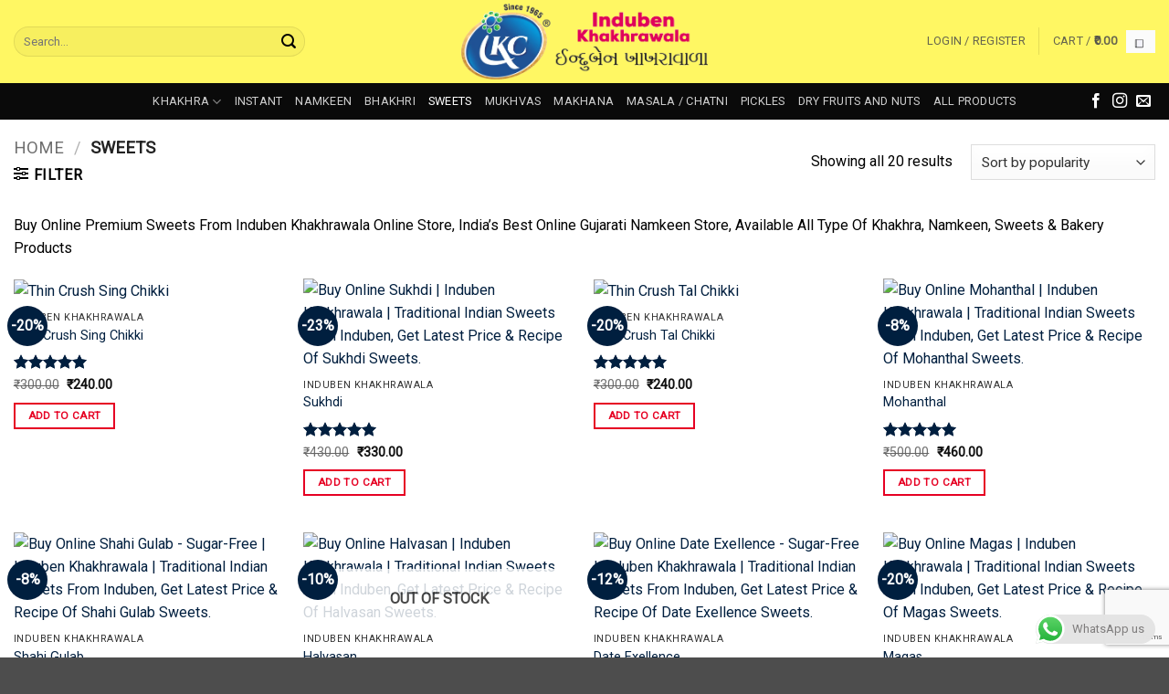

--- FILE ---
content_type: text/html; charset=UTF-8
request_url: https://www.indubenkhakhrawala.com/product-category/sweets/
body_size: 63023
content:
<!DOCTYPE html>
<html dir="ltr" lang="en-US" prefix="og: https://ogp.me/ns#" class="loading-site no-js">
<head>
	<meta charset="UTF-8" />
	<link rel="profile" href="http://gmpg.org/xfn/11" />
	<link rel="pingback" href="https://www.indubenkhakhrawala.com/xmlrpc.php" />

					<script>document.documentElement.className = document.documentElement.className + ' yes-js js_active js'</script>
			<script>(function(html){html.className = html.className.replace(/\bno-js\b/,'js')})(document.documentElement);</script>
<title>Sweets - Induben Khakhrawala | Khakhra Shop</title>

		<!-- All in One SEO Pro 4.7.3 - aioseo.com -->
		<meta name="description" content="Buy Online Premium Sweets From Induben Khakhrawala Online Store, India’s Best Online Gujarati Namkeen Store, Available All Type Of Khakhra, Namkeen, Sweets &amp; Bakery Products" />
		<meta name="robots" content="max-image-preview:large" />
		<meta name="google-site-verification" content="jjm-xwAxBUWL07FYzPPDCeFA7ZEfxgUh2YWRf-ldk7E" />
		<link rel="canonical" href="https://www.indubenkhakhrawala.com/product-category/sweets/" />
		<meta name="generator" content="All in One SEO Pro (AIOSEO) 4.7.3" />

		<script type="text/javascript">
(function(c,l,a,r,i,t,y){
c[a]=c[a]||function(){(c[a].q=c[a].q||[]).push(arguments)};
t=l.createElement(r);t.async=1;t.src="https://www.clarity.ms/tag/"+i;
y=l.getElementsByTagName(r)[0];y.parentNode.insertBefore(t,y);
})(window, document, "clarity", "script", "6i45sfijj5");
</script>

<!-- Event snippet for Purchase conversion page -->
<script>
gtag('event', 'conversion', {
'send_to': 'AW-17599056845/GA3gCKSgwaEbEM2X8cdB',
'value': 1.0,
'currency': 'INR',
'transaction_id': ''
});
</script>

<!-- Google tag (gtag.js) --> <script async src="https://www.googletagmanager.com/gtag/js?id=AW-17599056845"></script> <script> window.dataLayer = window.dataLayer || []; function gtag(){dataLayer.push(arguments);} gtag('js', new Date()); gtag('config', 'AW-17599056845'); </script>

<!-- Event snippet for Purchase conversion page -->
<script>
  gtag('event', 'conversion', {
      'send_to': 'AW-17599056845/GA3gCKSgwaEbEM2X8cdB',
      'value': 1.0,
      'currency': 'INR',
      'transaction_id': ''
  });
</script>
		<meta property="og:locale" content="en_US" />
		<meta property="og:site_name" content="Induben Khakhrawala | Khakhra Shop - Best Khakhra Store In Ahmedabad" />
		<meta property="og:type" content="article" />
		<meta property="og:title" content="Sweets - Induben Khakhrawala | Khakhra Shop" />
		<meta property="og:description" content="Buy Online Premium Sweets From Induben Khakhrawala Online Store, India’s Best Online Gujarati Namkeen Store, Available All Type Of Khakhra, Namkeen, Sweets &amp; Bakery Products" />
		<meta property="og:url" content="https://www.indubenkhakhrawala.com/product-category/sweets/" />
		<meta property="og:image" content="https://www.indubenkhakhrawala.com/wp-content/uploads/2019/12/Logo.png" />
		<meta property="og:image:secure_url" content="https://www.indubenkhakhrawala.com/wp-content/uploads/2019/12/Logo.png" />
		<meta property="og:image:width" content="1205" />
		<meta property="og:image:height" content="374" />
		<meta property="article:publisher" content="https://www.facebook.com/indubenkhakhrawala1965" />
		<meta name="twitter:card" content="summary_large_image" />
		<meta name="twitter:title" content="Sweets - Induben Khakhrawala | Khakhra Shop" />
		<meta name="twitter:description" content="Buy Online Premium Sweets From Induben Khakhrawala Online Store, India’s Best Online Gujarati Namkeen Store, Available All Type Of Khakhra, Namkeen, Sweets &amp; Bakery Products" />
		<meta name="twitter:image" content="https://www.indubenkhakhrawala.com/wp-content/uploads/2019/12/Logo.png" />
		<script type="application/ld+json" class="aioseo-schema">
			{"@context":"https:\/\/schema.org","@graph":[{"@type":"BreadcrumbList","@id":"https:\/\/www.indubenkhakhrawala.com\/product-category\/sweets\/#breadcrumblist","itemListElement":[{"@type":"ListItem","@id":"https:\/\/www.indubenkhakhrawala.com\/#listItem","position":1,"name":"Home","item":"https:\/\/www.indubenkhakhrawala.com\/","nextItem":"https:\/\/www.indubenkhakhrawala.com\/product-category\/sweets\/#listItem"},{"@type":"ListItem","@id":"https:\/\/www.indubenkhakhrawala.com\/product-category\/sweets\/#listItem","position":2,"name":"Sweets","previousItem":"https:\/\/www.indubenkhakhrawala.com\/#listItem"}]},{"@type":"CollectionPage","@id":"https:\/\/www.indubenkhakhrawala.com\/product-category\/sweets\/#collectionpage","url":"https:\/\/www.indubenkhakhrawala.com\/product-category\/sweets\/","name":"Sweets - Induben Khakhrawala | Khakhra Shop","description":"Buy Online Premium Sweets From Induben Khakhrawala Online Store, India\u2019s Best Online Gujarati Namkeen Store, Available All Type Of Khakhra, Namkeen, Sweets & Bakery Products","inLanguage":"en-US","isPartOf":{"@id":"https:\/\/www.indubenkhakhrawala.com\/#website"},"breadcrumb":{"@id":"https:\/\/www.indubenkhakhrawala.com\/product-category\/sweets\/#breadcrumblist"}},{"@type":"Organization","@id":"https:\/\/www.indubenkhakhrawala.com\/#organization","name":"Induben Khakhrawala | Khakhra Shop","description":"Best Khakhra Store In Ahmedabad","url":"https:\/\/www.indubenkhakhrawala.com\/","telephone":"+918849778588","logo":{"@type":"ImageObject","url":"https:\/\/www.indubenkhakhrawala.com\/wp-content\/uploads\/2019\/12\/Logo.png","@id":"https:\/\/www.indubenkhakhrawala.com\/product-category\/sweets\/#organizationLogo","width":1205,"height":374,"caption":"Original Induben Khakhrawala Offering Khakhras, Papads, Panipuri, Namkeen, Dried Snacks, Roasted Snacks, Chinese Snacks, Hot Snacks, Pickles, Mathiya, Chaulaphali, Gujarati Snacks, Spices, Syrups, Sweets, Appalam, Aachar and Chutneys."},"image":{"@id":"https:\/\/www.indubenkhakhrawala.com\/product-category\/sweets\/#organizationLogo"},"sameAs":["https:\/\/www.facebook.com\/indubenkhakhrawala1965","https:\/\/www.instagram.com\/indubenkhakhrawala1965"]},{"@type":"WebSite","@id":"https:\/\/www.indubenkhakhrawala.com\/#website","url":"https:\/\/www.indubenkhakhrawala.com\/","name":"Induben Khakhrawala | Khakhra Shop","description":"Best Khakhra Store In Ahmedabad","inLanguage":"en-US","publisher":{"@id":"https:\/\/www.indubenkhakhrawala.com\/#organization"}}]}
		</script>
		<script type="text/javascript">
			(function(c,l,a,r,i,t,y){
			c[a]=c[a]||function(){(c[a].q=c[a].q||[]).push(arguments)};t=l.createElement(r);t.async=1;
			t.src="https://www.clarity.ms/tag/"+i+"?ref=aioseo";y=l.getElementsByTagName(r)[0];y.parentNode.insertBefore(t,y);
		})(window, document, "clarity", "script", "6i45sfijj5");
		</script>
		<!-- All in One SEO Pro -->

<meta name="viewport" content="width=device-width, initial-scale=1" /><link rel='dns-prefetch' href='//stats.wp.com' />
<link rel='dns-prefetch' href='//fonts.googleapis.com' />
<link rel='dns-prefetch' href='//www.googletagmanager.com' />
<link href='https://fonts.gstatic.com' crossorigin rel='preconnect' />
<link rel='prefetch' href='https://www.indubenkhakhrawala.com/wp-content/themes/flatsome/assets/js/flatsome.js?ver=e2eddd6c228105dac048' />
<link rel='prefetch' href='https://www.indubenkhakhrawala.com/wp-content/themes/flatsome/assets/js/chunk.slider.js?ver=3.20.4' />
<link rel='prefetch' href='https://www.indubenkhakhrawala.com/wp-content/themes/flatsome/assets/js/chunk.popups.js?ver=3.20.4' />
<link rel='prefetch' href='https://www.indubenkhakhrawala.com/wp-content/themes/flatsome/assets/js/chunk.tooltips.js?ver=3.20.4' />
<link rel='prefetch' href='https://www.indubenkhakhrawala.com/wp-content/themes/flatsome/assets/js/woocommerce.js?ver=1c9be63d628ff7c3ff4c' />
<link rel="alternate" type="application/rss+xml" title="Induben Khakhrawala | Khakhra Shop &raquo; Feed" href="https://www.indubenkhakhrawala.com/feed/" />
<link rel="alternate" type="application/rss+xml" title="Induben Khakhrawala | Khakhra Shop &raquo; Comments Feed" href="https://www.indubenkhakhrawala.com/comments/feed/" />
<link rel="alternate" type="application/rss+xml" title="Induben Khakhrawala | Khakhra Shop &raquo; Sweets Category Feed" href="https://www.indubenkhakhrawala.com/product-category/sweets/feed/" />
<style id='wp-img-auto-sizes-contain-inline-css' type='text/css'>
img:is([sizes=auto i],[sizes^="auto," i]){contain-intrinsic-size:3000px 1500px}
/*# sourceURL=wp-img-auto-sizes-contain-inline-css */
</style>

<link rel='stylesheet' id='ht_ctc_main_css-css' href='https://www.indubenkhakhrawala.com/wp-content/plugins/click-to-chat-for-whatsapp/new/inc/assets/css/main.css?ver=4.36' type='text/css' media='all' />
<style id='wp-emoji-styles-inline-css' type='text/css'>

	img.wp-smiley, img.emoji {
		display: inline !important;
		border: none !important;
		box-shadow: none !important;
		height: 1em !important;
		width: 1em !important;
		margin: 0 0.07em !important;
		vertical-align: -0.1em !important;
		background: none !important;
		padding: 0 !important;
	}
/*# sourceURL=wp-emoji-styles-inline-css */
</style>
<style id='wp-block-library-inline-css' type='text/css'>
:root{--wp-block-synced-color:#7a00df;--wp-block-synced-color--rgb:122,0,223;--wp-bound-block-color:var(--wp-block-synced-color);--wp-editor-canvas-background:#ddd;--wp-admin-theme-color:#007cba;--wp-admin-theme-color--rgb:0,124,186;--wp-admin-theme-color-darker-10:#006ba1;--wp-admin-theme-color-darker-10--rgb:0,107,160.5;--wp-admin-theme-color-darker-20:#005a87;--wp-admin-theme-color-darker-20--rgb:0,90,135;--wp-admin-border-width-focus:2px}@media (min-resolution:192dpi){:root{--wp-admin-border-width-focus:1.5px}}.wp-element-button{cursor:pointer}:root .has-very-light-gray-background-color{background-color:#eee}:root .has-very-dark-gray-background-color{background-color:#313131}:root .has-very-light-gray-color{color:#eee}:root .has-very-dark-gray-color{color:#313131}:root .has-vivid-green-cyan-to-vivid-cyan-blue-gradient-background{background:linear-gradient(135deg,#00d084,#0693e3)}:root .has-purple-crush-gradient-background{background:linear-gradient(135deg,#34e2e4,#4721fb 50%,#ab1dfe)}:root .has-hazy-dawn-gradient-background{background:linear-gradient(135deg,#faaca8,#dad0ec)}:root .has-subdued-olive-gradient-background{background:linear-gradient(135deg,#fafae1,#67a671)}:root .has-atomic-cream-gradient-background{background:linear-gradient(135deg,#fdd79a,#004a59)}:root .has-nightshade-gradient-background{background:linear-gradient(135deg,#330968,#31cdcf)}:root .has-midnight-gradient-background{background:linear-gradient(135deg,#020381,#2874fc)}:root{--wp--preset--font-size--normal:16px;--wp--preset--font-size--huge:42px}.has-regular-font-size{font-size:1em}.has-larger-font-size{font-size:2.625em}.has-normal-font-size{font-size:var(--wp--preset--font-size--normal)}.has-huge-font-size{font-size:var(--wp--preset--font-size--huge)}.has-text-align-center{text-align:center}.has-text-align-left{text-align:left}.has-text-align-right{text-align:right}.has-fit-text{white-space:nowrap!important}#end-resizable-editor-section{display:none}.aligncenter{clear:both}.items-justified-left{justify-content:flex-start}.items-justified-center{justify-content:center}.items-justified-right{justify-content:flex-end}.items-justified-space-between{justify-content:space-between}.screen-reader-text{border:0;clip-path:inset(50%);height:1px;margin:-1px;overflow:hidden;padding:0;position:absolute;width:1px;word-wrap:normal!important}.screen-reader-text:focus{background-color:#ddd;clip-path:none;color:#444;display:block;font-size:1em;height:auto;left:5px;line-height:normal;padding:15px 23px 14px;text-decoration:none;top:5px;width:auto;z-index:100000}html :where(.has-border-color){border-style:solid}html :where([style*=border-top-color]){border-top-style:solid}html :where([style*=border-right-color]){border-right-style:solid}html :where([style*=border-bottom-color]){border-bottom-style:solid}html :where([style*=border-left-color]){border-left-style:solid}html :where([style*=border-width]){border-style:solid}html :where([style*=border-top-width]){border-top-style:solid}html :where([style*=border-right-width]){border-right-style:solid}html :where([style*=border-bottom-width]){border-bottom-style:solid}html :where([style*=border-left-width]){border-left-style:solid}html :where(img[class*=wp-image-]){height:auto;max-width:100%}:where(figure){margin:0 0 1em}html :where(.is-position-sticky){--wp-admin--admin-bar--position-offset:var(--wp-admin--admin-bar--height,0px)}@media screen and (max-width:600px){html :where(.is-position-sticky){--wp-admin--admin-bar--position-offset:0px}}

/*# sourceURL=wp-block-library-inline-css */
</style><link rel='stylesheet' id='wc-blocks-style-css' href='https://www.indubenkhakhrawala.com/wp-content/plugins/woocommerce/assets/client/blocks/wc-blocks.css?ver=wc-10.4.3' type='text/css' media='all' />
<link rel='stylesheet' id='jquery-selectBox-css' href='https://www.indubenkhakhrawala.com/wp-content/plugins/yith-woocommerce-wishlist/assets/css/jquery.selectBox.css?ver=1.2.0' type='text/css' media='all' />
<link rel='stylesheet' id='woocommerce_prettyPhoto_css-css' href='//www.indubenkhakhrawala.com/wp-content/plugins/woocommerce/assets/css/prettyPhoto.css?ver=3.1.6' type='text/css' media='all' />
<link rel='stylesheet' id='yith-wcwl-main-css' href='https://www.indubenkhakhrawala.com/wp-content/plugins/yith-woocommerce-wishlist/assets/css/style.css?ver=4.11.0' type='text/css' media='all' />
<style id='yith-wcwl-main-inline-css' type='text/css'>
 :root { --rounded-corners-radius: 16px; --add-to-cart-rounded-corners-radius: 16px; --feedback-duration: 3s } 
 :root { --rounded-corners-radius: 16px; --add-to-cart-rounded-corners-radius: 16px; --feedback-duration: 3s } 
 :root { --rounded-corners-radius: 16px; --add-to-cart-rounded-corners-radius: 16px; --feedback-duration: 3s } 
 :root { --rounded-corners-radius: 16px; --add-to-cart-rounded-corners-radius: 16px; --feedback-duration: 3s } 
 :root { --rounded-corners-radius: 16px; --add-to-cart-rounded-corners-radius: 16px; --feedback-duration: 3s } 
 :root { --rounded-corners-radius: 16px; --add-to-cart-rounded-corners-radius: 16px; --feedback-duration: 3s } 
 :root { --rounded-corners-radius: 16px; --add-to-cart-rounded-corners-radius: 16px; --feedback-duration: 3s } 
 :root { --rounded-corners-radius: 16px; --add-to-cart-rounded-corners-radius: 16px; --feedback-duration: 3s } 
 :root { --rounded-corners-radius: 16px; --add-to-cart-rounded-corners-radius: 16px; --feedback-duration: 3s } 
 :root { --rounded-corners-radius: 16px; --add-to-cart-rounded-corners-radius: 16px; --feedback-duration: 3s } 
 :root { --rounded-corners-radius: 16px; --add-to-cart-rounded-corners-radius: 16px; --feedback-duration: 3s } 
 :root { --rounded-corners-radius: 16px; --add-to-cart-rounded-corners-radius: 16px; --feedback-duration: 3s } 
 :root { --rounded-corners-radius: 16px; --add-to-cart-rounded-corners-radius: 16px; --feedback-duration: 3s } 
 :root { --rounded-corners-radius: 16px; --add-to-cart-rounded-corners-radius: 16px; --feedback-duration: 3s } 
 :root { --rounded-corners-radius: 16px; --add-to-cart-rounded-corners-radius: 16px; --feedback-duration: 3s } 
 :root { --rounded-corners-radius: 16px; --add-to-cart-rounded-corners-radius: 16px; --feedback-duration: 3s } 
 :root { --rounded-corners-radius: 16px; --add-to-cart-rounded-corners-radius: 16px; --feedback-duration: 3s } 
 :root { --rounded-corners-radius: 16px; --add-to-cart-rounded-corners-radius: 16px; --feedback-duration: 3s } 
 :root { --rounded-corners-radius: 16px; --add-to-cart-rounded-corners-radius: 16px; --feedback-duration: 3s } 
 :root { --rounded-corners-radius: 16px; --add-to-cart-rounded-corners-radius: 16px; --feedback-duration: 3s } 
/*# sourceURL=yith-wcwl-main-inline-css */
</style>
<style id='global-styles-inline-css' type='text/css'>
:root{--wp--preset--aspect-ratio--square: 1;--wp--preset--aspect-ratio--4-3: 4/3;--wp--preset--aspect-ratio--3-4: 3/4;--wp--preset--aspect-ratio--3-2: 3/2;--wp--preset--aspect-ratio--2-3: 2/3;--wp--preset--aspect-ratio--16-9: 16/9;--wp--preset--aspect-ratio--9-16: 9/16;--wp--preset--color--black: #000000;--wp--preset--color--cyan-bluish-gray: #abb8c3;--wp--preset--color--white: #ffffff;--wp--preset--color--pale-pink: #f78da7;--wp--preset--color--vivid-red: #cf2e2e;--wp--preset--color--luminous-vivid-orange: #ff6900;--wp--preset--color--luminous-vivid-amber: #fcb900;--wp--preset--color--light-green-cyan: #7bdcb5;--wp--preset--color--vivid-green-cyan: #00d084;--wp--preset--color--pale-cyan-blue: #8ed1fc;--wp--preset--color--vivid-cyan-blue: #0693e3;--wp--preset--color--vivid-purple: #9b51e0;--wp--preset--color--primary: #e60023;--wp--preset--color--secondary: #001f3f;--wp--preset--color--success: #627D47;--wp--preset--color--alert: #b20000;--wp--preset--gradient--vivid-cyan-blue-to-vivid-purple: linear-gradient(135deg,rgb(6,147,227) 0%,rgb(155,81,224) 100%);--wp--preset--gradient--light-green-cyan-to-vivid-green-cyan: linear-gradient(135deg,rgb(122,220,180) 0%,rgb(0,208,130) 100%);--wp--preset--gradient--luminous-vivid-amber-to-luminous-vivid-orange: linear-gradient(135deg,rgb(252,185,0) 0%,rgb(255,105,0) 100%);--wp--preset--gradient--luminous-vivid-orange-to-vivid-red: linear-gradient(135deg,rgb(255,105,0) 0%,rgb(207,46,46) 100%);--wp--preset--gradient--very-light-gray-to-cyan-bluish-gray: linear-gradient(135deg,rgb(238,238,238) 0%,rgb(169,184,195) 100%);--wp--preset--gradient--cool-to-warm-spectrum: linear-gradient(135deg,rgb(74,234,220) 0%,rgb(151,120,209) 20%,rgb(207,42,186) 40%,rgb(238,44,130) 60%,rgb(251,105,98) 80%,rgb(254,248,76) 100%);--wp--preset--gradient--blush-light-purple: linear-gradient(135deg,rgb(255,206,236) 0%,rgb(152,150,240) 100%);--wp--preset--gradient--blush-bordeaux: linear-gradient(135deg,rgb(254,205,165) 0%,rgb(254,45,45) 50%,rgb(107,0,62) 100%);--wp--preset--gradient--luminous-dusk: linear-gradient(135deg,rgb(255,203,112) 0%,rgb(199,81,192) 50%,rgb(65,88,208) 100%);--wp--preset--gradient--pale-ocean: linear-gradient(135deg,rgb(255,245,203) 0%,rgb(182,227,212) 50%,rgb(51,167,181) 100%);--wp--preset--gradient--electric-grass: linear-gradient(135deg,rgb(202,248,128) 0%,rgb(113,206,126) 100%);--wp--preset--gradient--midnight: linear-gradient(135deg,rgb(2,3,129) 0%,rgb(40,116,252) 100%);--wp--preset--font-size--small: 13px;--wp--preset--font-size--medium: 20px;--wp--preset--font-size--large: 36px;--wp--preset--font-size--x-large: 42px;--wp--preset--spacing--20: 0.44rem;--wp--preset--spacing--30: 0.67rem;--wp--preset--spacing--40: 1rem;--wp--preset--spacing--50: 1.5rem;--wp--preset--spacing--60: 2.25rem;--wp--preset--spacing--70: 3.38rem;--wp--preset--spacing--80: 5.06rem;--wp--preset--shadow--natural: 6px 6px 9px rgba(0, 0, 0, 0.2);--wp--preset--shadow--deep: 12px 12px 50px rgba(0, 0, 0, 0.4);--wp--preset--shadow--sharp: 6px 6px 0px rgba(0, 0, 0, 0.2);--wp--preset--shadow--outlined: 6px 6px 0px -3px rgb(255, 255, 255), 6px 6px rgb(0, 0, 0);--wp--preset--shadow--crisp: 6px 6px 0px rgb(0, 0, 0);}:where(body) { margin: 0; }.wp-site-blocks > .alignleft { float: left; margin-right: 2em; }.wp-site-blocks > .alignright { float: right; margin-left: 2em; }.wp-site-blocks > .aligncenter { justify-content: center; margin-left: auto; margin-right: auto; }:where(.is-layout-flex){gap: 0.5em;}:where(.is-layout-grid){gap: 0.5em;}.is-layout-flow > .alignleft{float: left;margin-inline-start: 0;margin-inline-end: 2em;}.is-layout-flow > .alignright{float: right;margin-inline-start: 2em;margin-inline-end: 0;}.is-layout-flow > .aligncenter{margin-left: auto !important;margin-right: auto !important;}.is-layout-constrained > .alignleft{float: left;margin-inline-start: 0;margin-inline-end: 2em;}.is-layout-constrained > .alignright{float: right;margin-inline-start: 2em;margin-inline-end: 0;}.is-layout-constrained > .aligncenter{margin-left: auto !important;margin-right: auto !important;}.is-layout-constrained > :where(:not(.alignleft):not(.alignright):not(.alignfull)){margin-left: auto !important;margin-right: auto !important;}body .is-layout-flex{display: flex;}.is-layout-flex{flex-wrap: wrap;align-items: center;}.is-layout-flex > :is(*, div){margin: 0;}body .is-layout-grid{display: grid;}.is-layout-grid > :is(*, div){margin: 0;}body{padding-top: 0px;padding-right: 0px;padding-bottom: 0px;padding-left: 0px;}a:where(:not(.wp-element-button)){text-decoration: none;}:root :where(.wp-element-button, .wp-block-button__link){background-color: #32373c;border-width: 0;color: #fff;font-family: inherit;font-size: inherit;font-style: inherit;font-weight: inherit;letter-spacing: inherit;line-height: inherit;padding-top: calc(0.667em + 2px);padding-right: calc(1.333em + 2px);padding-bottom: calc(0.667em + 2px);padding-left: calc(1.333em + 2px);text-decoration: none;text-transform: inherit;}.has-black-color{color: var(--wp--preset--color--black) !important;}.has-cyan-bluish-gray-color{color: var(--wp--preset--color--cyan-bluish-gray) !important;}.has-white-color{color: var(--wp--preset--color--white) !important;}.has-pale-pink-color{color: var(--wp--preset--color--pale-pink) !important;}.has-vivid-red-color{color: var(--wp--preset--color--vivid-red) !important;}.has-luminous-vivid-orange-color{color: var(--wp--preset--color--luminous-vivid-orange) !important;}.has-luminous-vivid-amber-color{color: var(--wp--preset--color--luminous-vivid-amber) !important;}.has-light-green-cyan-color{color: var(--wp--preset--color--light-green-cyan) !important;}.has-vivid-green-cyan-color{color: var(--wp--preset--color--vivid-green-cyan) !important;}.has-pale-cyan-blue-color{color: var(--wp--preset--color--pale-cyan-blue) !important;}.has-vivid-cyan-blue-color{color: var(--wp--preset--color--vivid-cyan-blue) !important;}.has-vivid-purple-color{color: var(--wp--preset--color--vivid-purple) !important;}.has-primary-color{color: var(--wp--preset--color--primary) !important;}.has-secondary-color{color: var(--wp--preset--color--secondary) !important;}.has-success-color{color: var(--wp--preset--color--success) !important;}.has-alert-color{color: var(--wp--preset--color--alert) !important;}.has-black-background-color{background-color: var(--wp--preset--color--black) !important;}.has-cyan-bluish-gray-background-color{background-color: var(--wp--preset--color--cyan-bluish-gray) !important;}.has-white-background-color{background-color: var(--wp--preset--color--white) !important;}.has-pale-pink-background-color{background-color: var(--wp--preset--color--pale-pink) !important;}.has-vivid-red-background-color{background-color: var(--wp--preset--color--vivid-red) !important;}.has-luminous-vivid-orange-background-color{background-color: var(--wp--preset--color--luminous-vivid-orange) !important;}.has-luminous-vivid-amber-background-color{background-color: var(--wp--preset--color--luminous-vivid-amber) !important;}.has-light-green-cyan-background-color{background-color: var(--wp--preset--color--light-green-cyan) !important;}.has-vivid-green-cyan-background-color{background-color: var(--wp--preset--color--vivid-green-cyan) !important;}.has-pale-cyan-blue-background-color{background-color: var(--wp--preset--color--pale-cyan-blue) !important;}.has-vivid-cyan-blue-background-color{background-color: var(--wp--preset--color--vivid-cyan-blue) !important;}.has-vivid-purple-background-color{background-color: var(--wp--preset--color--vivid-purple) !important;}.has-primary-background-color{background-color: var(--wp--preset--color--primary) !important;}.has-secondary-background-color{background-color: var(--wp--preset--color--secondary) !important;}.has-success-background-color{background-color: var(--wp--preset--color--success) !important;}.has-alert-background-color{background-color: var(--wp--preset--color--alert) !important;}.has-black-border-color{border-color: var(--wp--preset--color--black) !important;}.has-cyan-bluish-gray-border-color{border-color: var(--wp--preset--color--cyan-bluish-gray) !important;}.has-white-border-color{border-color: var(--wp--preset--color--white) !important;}.has-pale-pink-border-color{border-color: var(--wp--preset--color--pale-pink) !important;}.has-vivid-red-border-color{border-color: var(--wp--preset--color--vivid-red) !important;}.has-luminous-vivid-orange-border-color{border-color: var(--wp--preset--color--luminous-vivid-orange) !important;}.has-luminous-vivid-amber-border-color{border-color: var(--wp--preset--color--luminous-vivid-amber) !important;}.has-light-green-cyan-border-color{border-color: var(--wp--preset--color--light-green-cyan) !important;}.has-vivid-green-cyan-border-color{border-color: var(--wp--preset--color--vivid-green-cyan) !important;}.has-pale-cyan-blue-border-color{border-color: var(--wp--preset--color--pale-cyan-blue) !important;}.has-vivid-cyan-blue-border-color{border-color: var(--wp--preset--color--vivid-cyan-blue) !important;}.has-vivid-purple-border-color{border-color: var(--wp--preset--color--vivid-purple) !important;}.has-primary-border-color{border-color: var(--wp--preset--color--primary) !important;}.has-secondary-border-color{border-color: var(--wp--preset--color--secondary) !important;}.has-success-border-color{border-color: var(--wp--preset--color--success) !important;}.has-alert-border-color{border-color: var(--wp--preset--color--alert) !important;}.has-vivid-cyan-blue-to-vivid-purple-gradient-background{background: var(--wp--preset--gradient--vivid-cyan-blue-to-vivid-purple) !important;}.has-light-green-cyan-to-vivid-green-cyan-gradient-background{background: var(--wp--preset--gradient--light-green-cyan-to-vivid-green-cyan) !important;}.has-luminous-vivid-amber-to-luminous-vivid-orange-gradient-background{background: var(--wp--preset--gradient--luminous-vivid-amber-to-luminous-vivid-orange) !important;}.has-luminous-vivid-orange-to-vivid-red-gradient-background{background: var(--wp--preset--gradient--luminous-vivid-orange-to-vivid-red) !important;}.has-very-light-gray-to-cyan-bluish-gray-gradient-background{background: var(--wp--preset--gradient--very-light-gray-to-cyan-bluish-gray) !important;}.has-cool-to-warm-spectrum-gradient-background{background: var(--wp--preset--gradient--cool-to-warm-spectrum) !important;}.has-blush-light-purple-gradient-background{background: var(--wp--preset--gradient--blush-light-purple) !important;}.has-blush-bordeaux-gradient-background{background: var(--wp--preset--gradient--blush-bordeaux) !important;}.has-luminous-dusk-gradient-background{background: var(--wp--preset--gradient--luminous-dusk) !important;}.has-pale-ocean-gradient-background{background: var(--wp--preset--gradient--pale-ocean) !important;}.has-electric-grass-gradient-background{background: var(--wp--preset--gradient--electric-grass) !important;}.has-midnight-gradient-background{background: var(--wp--preset--gradient--midnight) !important;}.has-small-font-size{font-size: var(--wp--preset--font-size--small) !important;}.has-medium-font-size{font-size: var(--wp--preset--font-size--medium) !important;}.has-large-font-size{font-size: var(--wp--preset--font-size--large) !important;}.has-x-large-font-size{font-size: var(--wp--preset--font-size--x-large) !important;}
/*# sourceURL=global-styles-inline-css */
</style>

<link rel='stylesheet' id='contact-form-7-css' href='https://www.indubenkhakhrawala.com/wp-content/plugins/contact-form-7/includes/css/styles.css?ver=6.1.4' type='text/css' media='all' />
<link rel='stylesheet' id='shipsy-econnect-css' href='https://www.indubenkhakhrawala.com/wp-content/plugins/dtdc-econnect/public/css/shipsy-econnect-public.css?ver=1.0.3' type='text/css' media='all' />
<style id='woocommerce-inline-inline-css' type='text/css'>
.woocommerce form .form-row .required { visibility: visible; }
/*# sourceURL=woocommerce-inline-inline-css */
</style>
<link rel='stylesheet' id='flatsome-woocommerce-wishlist-css' href='https://www.indubenkhakhrawala.com/wp-content/themes/flatsome/inc/integrations/wc-yith-wishlist/wishlist.css?ver=3.20.4' type='text/css' media='all' />
<link rel='stylesheet' id='flatsome-swatches-frontend-css' href='https://www.indubenkhakhrawala.com/wp-content/themes/flatsome/assets/css/extensions/flatsome-swatches-frontend.css?ver=3.20.4' type='text/css' media='all' />
<link rel='stylesheet' id='flatsome-main-css' href='https://www.indubenkhakhrawala.com/wp-content/themes/flatsome/assets/css/flatsome.css?ver=3.20.4' type='text/css' media='all' />
<style id='flatsome-main-inline-css' type='text/css'>
@font-face {
				font-family: "fl-icons";
				font-display: block;
				src: url(https://www.indubenkhakhrawala.com/wp-content/themes/flatsome/assets/css/icons/fl-icons.eot?v=3.20.4);
				src:
					url(https://www.indubenkhakhrawala.com/wp-content/themes/flatsome/assets/css/icons/fl-icons.eot#iefix?v=3.20.4) format("embedded-opentype"),
					url(https://www.indubenkhakhrawala.com/wp-content/themes/flatsome/assets/css/icons/fl-icons.woff2?v=3.20.4) format("woff2"),
					url(https://www.indubenkhakhrawala.com/wp-content/themes/flatsome/assets/css/icons/fl-icons.ttf?v=3.20.4) format("truetype"),
					url(https://www.indubenkhakhrawala.com/wp-content/themes/flatsome/assets/css/icons/fl-icons.woff?v=3.20.4) format("woff"),
					url(https://www.indubenkhakhrawala.com/wp-content/themes/flatsome/assets/css/icons/fl-icons.svg?v=3.20.4#fl-icons) format("svg");
			}
/*# sourceURL=flatsome-main-inline-css */
</style>
<link rel='stylesheet' id='flatsome-shop-css' href='https://www.indubenkhakhrawala.com/wp-content/themes/flatsome/assets/css/flatsome-shop.css?ver=3.20.4' type='text/css' media='all' />
<link rel='stylesheet' id='flatsome-style-css' href='https://www.indubenkhakhrawala.com/wp-content/themes/flatsome/style.css?ver=3.20.4' type='text/css' media='all' />
<link rel='stylesheet' id='flatsome-googlefonts-css' href='//fonts.googleapis.com/css?family=Roboto%3Aregular%2Cregular%2Cregular%2Cregular%7CMontserrat%3Aregular%2Cregular&#038;display=auto&#038;ver=3.9' type='text/css' media='all' />
<script type="text/javascript">
            window._nslDOMReady = (function () {
                const executedCallbacks = new Set();
            
                return function (callback) {
                    /**
                    * Third parties might dispatch DOMContentLoaded events, so we need to ensure that we only run our callback once!
                    */
                    if (executedCallbacks.has(callback)) return;
            
                    const wrappedCallback = function () {
                        if (executedCallbacks.has(callback)) return;
                        executedCallbacks.add(callback);
                        callback();
                    };
            
                    if (document.readyState === "complete" || document.readyState === "interactive") {
                        wrappedCallback();
                    } else {
                        document.addEventListener("DOMContentLoaded", wrappedCallback);
                    }
                };
            })();
        </script><script type="text/javascript" src="https://www.indubenkhakhrawala.com/wp-includes/js/jquery/jquery.min.js?ver=3.7.1" id="jquery-core-js"></script>
<script type="text/javascript" src="https://www.indubenkhakhrawala.com/wp-includes/js/jquery/jquery-migrate.min.js?ver=3.4.1" id="jquery-migrate-js"></script>
<script type="text/javascript" src="https://www.indubenkhakhrawala.com/wp-content/plugins/dtdc-econnect/public/js/shipsy-econnect-public.js?ver=1.0.3" id="shipsy-econnect-js"></script>
<script type="text/javascript" id="cartbounty-js-extra">
/* <![CDATA[ */
var cartbounty_co = {"save_custom_fields":"1","checkout_fields":"#email, #billing_email, #billing-country, #billing_country, #billing-first_name, #billing_first_name, #billing-last_name, #billing_last_name, #billing-company, #billing_company, #billing-address_1, #billing_address_1, #billing-address_2, #billing_address_2, #billing-city, #billing_city, #billing-state, #billing_state, #billing-postcode, #billing_postcode, #billing-phone, #billing_phone, #shipping-country, #shipping_country, #shipping-first_name, #shipping_first_name, #shipping-last_name, #shipping_last_name, #shipping-company, #shipping_company, #shipping-address_1, #shipping_address_1, #shipping-address_2, #shipping_address_2, #shipping-city, #shipping_city, #shipping-state, #shipping_state, #shipping-postcode, #shipping_postcode, #shipping-phone, #checkbox-control-1, #ship-to-different-address-checkbox, #checkbox-control-0, #createaccount, #checkbox-control-2, #order-notes textarea, #order_comments","custom_email_selectors":".cartbounty-custom-email-field, .login #username, .wpforms-container input[type=\"email\"], .sgpb-form input[type=\"email\"], .pum-container input[type=\"email\"], .nf-form-cont input[type=\"email\"], .wpcf7 input[type=\"email\"], .fluentform input[type=\"email\"], .sib_signup_form input[type=\"email\"], .mailpoet_form input[type=\"email\"], .tnp input[type=\"email\"], .om-element input[type=\"email\"], .om-holder input[type=\"email\"], .poptin-popup input[type=\"email\"], .gform_wrapper input[type=\"email\"], .paoc-popup input[type=\"email\"], .ays-pb-form input[type=\"email\"], .hustle-form input[type=\"email\"], .et_pb_section input[type=\"email\"], .brave_form_form input[type=\"email\"], .ppsPopupShell input[type=\"email\"], .xoo-el-container input[type=\"email\"], .xoo-el-container input[name=\"xoo-el-username\"]","custom_phone_selectors":".cartbounty-custom-phone-field, .wpforms-container input[type=\"tel\"], .sgpb-form input[type=\"tel\"], .nf-form-cont input[type=\"tel\"], .wpcf7 input[type=\"tel\"], .fluentform input[type=\"tel\"], .om-element input[type=\"tel\"], .om-holder input[type=\"tel\"], .poptin-popup input[type=\"tel\"], .gform_wrapper input[type=\"tel\"], .paoc-popup input[type=\"tel\"], .ays-pb-form input[type=\"tel\"], .hustle-form input[name=\"phone\"], .et_pb_section input[type=\"tel\"], .xoo-el-container input[type=\"tel\"]","custom_button_selectors":".cartbounty-add-to-cart, .add_to_cart_button, .ajax_add_to_cart, .single_add_to_cart_button, .yith-wfbt-submit-button","consent_field":"","email_validation":"^[^\\s@]+@[^\\s@]+\\.[^\\s@]{2,}$","phone_validation":"^[+0-9\\s]\\s?\\d[0-9\\s-.]{6,30}$","nonce":"3a3746cbda","ajaxurl":"https://www.indubenkhakhrawala.com/wp-admin/admin-ajax.php"};
//# sourceURL=cartbounty-js-extra
/* ]]> */
</script>
<script type="text/javascript" src="https://www.indubenkhakhrawala.com/wp-content/plugins/woo-save-abandoned-carts/public/js/cartbounty-public.js?ver=8.10" id="cartbounty-js"></script>
<script type="text/javascript" src="https://www.indubenkhakhrawala.com/wp-content/plugins/woocommerce/assets/js/jquery-blockui/jquery.blockUI.min.js?ver=2.7.0-wc.10.4.3" id="wc-jquery-blockui-js" data-wp-strategy="defer"></script>
<script type="text/javascript" src="https://www.indubenkhakhrawala.com/wp-content/plugins/woocommerce/assets/js/js-cookie/js.cookie.min.js?ver=2.1.4-wc.10.4.3" id="wc-js-cookie-js" data-wp-strategy="defer"></script>
<link rel="https://api.w.org/" href="https://www.indubenkhakhrawala.com/wp-json/" /><link rel="alternate" title="JSON" type="application/json" href="https://www.indubenkhakhrawala.com/wp-json/wp/v2/product_cat/198" /><link rel="EditURI" type="application/rsd+xml" title="RSD" href="https://www.indubenkhakhrawala.com/xmlrpc.php?rsd" />
<meta name="generator" content="WordPress 6.9" />
<meta name="generator" content="WooCommerce 10.4.3" />
<meta name="generator" content="Site Kit by Google 1.168.0" /><!-- site-navigation-element Schema optimized by Schema Pro --><script type="application/ld+json">{"@context":"https:\/\/schema.org","@graph":[{"@context":"https:\/\/schema.org","@type":"SiteNavigationElement","id":"site-navigation","name":"Khakhra","url":"https:\/\/www.indubenkhakhrawala.com\/product-category\/khakhra\/"},{"@context":"https:\/\/schema.org","@type":"SiteNavigationElement","id":"site-navigation","name":"Mohanthal","url":"https:\/\/www.indubenkhakhrawala.com\/product\/mohanthal\/"},{"@context":"https:\/\/schema.org","@type":"SiteNavigationElement","id":"site-navigation","name":"Plain Khakhra (sada)","url":"https:\/\/www.indubenkhakhrawala.com\/product\/plain-khakhra-sada\/"},{"@context":"https:\/\/schema.org","@type":"SiteNavigationElement","id":"site-navigation","name":"Magas","url":"https:\/\/www.indubenkhakhrawala.com\/product\/magas\/"},{"@context":"https:\/\/schema.org","@type":"SiteNavigationElement","id":"site-navigation","name":"Methi Khakhra","url":"https:\/\/www.indubenkhakhrawala.com\/product\/methi-khakhra\/"},{"@context":"https:\/\/schema.org","@type":"SiteNavigationElement","id":"site-navigation","name":"Jeera Khakhra","url":"https:\/\/www.indubenkhakhrawala.com\/product\/jeera-khakhra\/"},{"@context":"https:\/\/schema.org","@type":"SiteNavigationElement","id":"site-navigation","name":"Sukhdi","url":"https:\/\/www.indubenkhakhrawala.com\/product\/sukhdi\/"},{"@context":"https:\/\/schema.org","@type":"SiteNavigationElement","id":"site-navigation","name":"Kothmir Marcha Khakhra","url":"https:\/\/www.indubenkhakhrawala.com\/product\/kothmir-marcha-khakhra\/"},{"@context":"https:\/\/schema.org","@type":"SiteNavigationElement","id":"site-navigation","name":"Soanpapdi","url":"https:\/\/www.indubenkhakhrawala.com\/product\/soanpapdi\/"},{"@context":"https:\/\/schema.org","@type":"SiteNavigationElement","id":"site-navigation","name":"Halvasan","url":"https:\/\/www.indubenkhakhrawala.com\/product\/halvasan\/"},{"@context":"https:\/\/schema.org","@type":"SiteNavigationElement","id":"site-navigation","name":"Achaar Masala Khakhara","url":"https:\/\/www.indubenkhakhrawala.com\/product\/achaar-masala-khakhara\/"},{"@context":"https:\/\/schema.org","@type":"SiteNavigationElement","id":"site-navigation","name":"Cheese Khakhra","url":"https:\/\/www.indubenkhakhrawala.com\/product\/cheese-khakhra\/"},{"@context":"https:\/\/schema.org","@type":"SiteNavigationElement","id":"site-navigation","name":"Fig Fiesta","url":"https:\/\/www.indubenkhakhrawala.com\/product\/fig-fiesta-sugar-free\/"},{"@context":"https:\/\/schema.org","@type":"SiteNavigationElement","id":"site-navigation","name":"Date Exellence","url":"https:\/\/www.indubenkhakhrawala.com\/product\/date-exellence-sugar-free\/"},{"@context":"https:\/\/schema.org","@type":"SiteNavigationElement","id":"site-navigation","name":"Jeeralu Khakhra","url":"https:\/\/www.indubenkhakhrawala.com\/product\/jeeralu-khakhra\/"},{"@context":"https:\/\/schema.org","@type":"SiteNavigationElement","id":"site-navigation","name":"Shahi Gulab","url":"https:\/\/www.indubenkhakhrawala.com\/product\/shahi-gulab\/"},{"@context":"https:\/\/schema.org","@type":"SiteNavigationElement","id":"site-navigation","name":"Mexican Khakhra","url":"https:\/\/www.indubenkhakhrawala.com\/product\/mexican-khakhra\/"},{"@context":"https:\/\/schema.org","@type":"SiteNavigationElement","id":"site-navigation","name":"Panipuri Khakhra","url":"https:\/\/www.indubenkhakhrawala.com\/product\/panipuri-khakhra\/"},{"@context":"https:\/\/schema.org","@type":"SiteNavigationElement","id":"site-navigation","name":"Masala Diet Khakhra","url":"https:\/\/www.indubenkhakhrawala.com\/product\/masala-diet-khakhra\/"},{"@context":"https:\/\/schema.org","@type":"SiteNavigationElement","id":"site-navigation","name":"Bhakhri","url":"https:\/\/www.indubenkhakhrawala.com\/product-category\/bhakhri\/"},{"@context":"https:\/\/schema.org","@type":"SiteNavigationElement","id":"site-navigation","name":"Plain Bhakhari","url":"https:\/\/www.indubenkhakhrawala.com\/product\/plain-bhakhari\/"},{"@context":"https:\/\/schema.org","@type":"SiteNavigationElement","id":"site-navigation","name":"Masala Bhakhari","url":"https:\/\/www.indubenkhakhrawala.com\/product\/masala-bhakhari\/"},{"@context":"https:\/\/schema.org","@type":"SiteNavigationElement","id":"site-navigation","name":"Mari Bhakhari","url":"https:\/\/www.indubenkhakhrawala.com\/product\/mari-bhakhari\/"},{"@context":"https:\/\/schema.org","@type":"SiteNavigationElement","id":"site-navigation","name":"Jeera Bhakhari","url":"https:\/\/www.indubenkhakhrawala.com\/product\/jeera-bhakhari\/"},{"@context":"https:\/\/schema.org","@type":"SiteNavigationElement","id":"site-navigation","name":"Methi Bhakhri","url":"https:\/\/www.indubenkhakhrawala.com\/product\/methi-bhakhri\/"},{"@context":"https:\/\/schema.org","@type":"SiteNavigationElement","id":"site-navigation","name":"Kothmir Marcha Bhakhri","url":"https:\/\/www.indubenkhakhrawala.com\/product\/kothmir-marcha-bhakhri\/"},{"@context":"https:\/\/schema.org","@type":"SiteNavigationElement","id":"site-navigation","name":"Handmade","url":"https:\/\/www.indubenkhakhrawala.com\/product-category\/handmade-khakhra\/"},{"@context":"https:\/\/schema.org","@type":"SiteNavigationElement","id":"site-navigation","name":"Handmade &#8211; Plain Khakhra | 200g","url":"https:\/\/www.indubenkhakhrawala.com\/product\/handmade-plain-khakhra\/"},{"@context":"https:\/\/schema.org","@type":"SiteNavigationElement","id":"site-navigation","name":"Handmade &#8211; Masala Khakhra | 200g","url":"https:\/\/www.indubenkhakhrawala.com\/product\/handmade-masala-khakhra\/"},{"@context":"https:\/\/schema.org","@type":"SiteNavigationElement","id":"site-navigation","name":"Handmade &#8211; Methi Khakhra | 200g","url":"https:\/\/www.indubenkhakhrawala.com\/product\/handmade-methi-khakhra\/"},{"@context":"https:\/\/schema.org","@type":"SiteNavigationElement","id":"site-navigation","name":"Khari","url":"https:\/\/www.indubenkhakhrawala.com\/product-category\/bakery\/"},{"@context":"https:\/\/schema.org","@type":"SiteNavigationElement","id":"site-navigation","name":"Handmade &#8211; Jeera Khakhra | 200g","url":"https:\/\/www.indubenkhakhrawala.com\/product\/handmade-jeera-khakhra\/"},{"@context":"https:\/\/schema.org","@type":"SiteNavigationElement","id":"site-navigation","name":"Shots","url":"https:\/\/www.indubenkhakhrawala.com\/product-category\/khakhara-shots\/"},{"@context":"https:\/\/schema.org","@type":"SiteNavigationElement","id":"site-navigation","name":"Masala Maar Ke","url":"https:\/\/www.indubenkhakhrawala.com\/product\/masala-maar-ke\/"},{"@context":"https:\/\/schema.org","@type":"SiteNavigationElement","id":"site-navigation","name":"Pickle Tickle","url":"https:\/\/www.indubenkhakhrawala.com\/product\/pickle-tickle\/"},{"@context":"https:\/\/schema.org","@type":"SiteNavigationElement","id":"site-navigation","name":"Jagmag Jeera","url":"https:\/\/www.indubenkhakhrawala.com\/product\/jagmag-jeera\/"},{"@context":"https:\/\/schema.org","@type":"SiteNavigationElement","id":"site-navigation","name":"Mexican Masti","url":"https:\/\/www.indubenkhakhrawala.com\/product\/mexican-masti\/"},{"@context":"https:\/\/schema.org","@type":"SiteNavigationElement","id":"site-navigation","name":"Combo","url":"https:\/\/www.indubenkhakhrawala.com\/product-category\/combo-khakhra\/"},{"@context":"https:\/\/schema.org","@type":"SiteNavigationElement","id":"site-navigation","name":"Traditional Combo Khakhara","url":"https:\/\/www.indubenkhakhrawala.com\/product\/traditional-combo-khakhara\/"},{"@context":"https:\/\/schema.org","@type":"SiteNavigationElement","id":"site-navigation","name":"Exotic Combo Khakhara","url":"https:\/\/www.indubenkhakhrawala.com\/product\/exotic-combo-khakhara\/"},{"@context":"https:\/\/schema.org","@type":"SiteNavigationElement","id":"site-navigation","name":"Tasty Combo Khakhara","url":"https:\/\/www.indubenkhakhrawala.com\/product\/tasty-combo-khakhara\/"},{"@context":"https:\/\/schema.org","@type":"SiteNavigationElement","id":"site-navigation","name":"Others","url":"https:\/\/indubenkhakhrawala.com\/products-induben-khakhrawala\/"},{"@context":"https:\/\/schema.org","@type":"SiteNavigationElement","id":"site-navigation","name":"Jeeralu Powder","url":"https:\/\/www.indubenkhakhrawala.com\/product\/jeeralu-powder\/"},{"@context":"https:\/\/schema.org","@type":"SiteNavigationElement","id":"site-navigation","name":"Methiyo Masalo","url":"https:\/\/www.indubenkhakhrawala.com\/product\/methiyo-masalo\/"},{"@context":"https:\/\/schema.org","@type":"SiteNavigationElement","id":"site-navigation","name":"Chatako","url":"https:\/\/www.indubenkhakhrawala.com\/product\/chatako\/"},{"@context":"https:\/\/schema.org","@type":"SiteNavigationElement","id":"site-navigation","name":"Mukhvas","url":"https:\/\/www.indubenkhakhrawala.com\/product-category\/mukhvas\/"},{"@context":"https:\/\/schema.org","@type":"SiteNavigationElement","id":"site-navigation","name":"Sweets","url":"https:\/\/www.indubenkhakhrawala.com\/product-category\/sweets\/"},{"@context":"https:\/\/schema.org","@type":"SiteNavigationElement","id":"site-navigation","name":"All Products","url":"https:\/\/www.indubenkhakhrawala.com\/all-products\/"},{"@context":"https:\/\/schema.org","@type":"SiteNavigationElement","id":"site-navigation","name":"Ready to Eat","url":"https:\/\/www.indubenkhakhrawala.com\/product-category\/instant-ready-to-eat\/"},{"@context":"https:\/\/schema.org","@type":"SiteNavigationElement","id":"site-navigation","name":"Contact","url":"https:\/\/www.indubenkhakhrawala.com\/contact-induben-khakhrawala\/"}]}</script><!-- / site-navigation-element Schema optimized by Schema Pro --><!-- sitelink-search-box Schema optimized by Schema Pro --><script type="application/ld+json">{"@context":"https:\/\/schema.org","@type":"WebSite","name":"Induben Khakhrawala - Online Shopping For Khakhra, Namkeen, Gujarati Snacks, Sweets, Mukhvas, Ready To Eat Mix, Etc.","url":"https:\/\/www.indubenkhakhrawala.com","potentialAction":[{"@type":"SearchAction","target":"https:\/\/www.indubenkhakhrawala.com\/?s={search_term_string}","query-input":"required name=search_term_string"}]}</script><!-- / sitelink-search-box Schema optimized by Schema Pro --><!-- breadcrumb Schema optimized by Schema Pro --><script type="application/ld+json">{"@context":"https:\/\/schema.org","@type":"BreadcrumbList","itemListElement":[{"@type":"ListItem","position":1,"item":{"@id":"https:\/\/www.indubenkhakhrawala.com\/","name":"Home"}},{"@type":"ListItem","position":2,"item":{"@id":"https:\/\/www.indubenkhakhrawala.com\/product-category\/sweets\/","name":"Sweets"}}]}</script><!-- / breadcrumb Schema optimized by Schema Pro -->	<style>img#wpstats{display:none}</style>
		<!-- Google site verification - Google for WooCommerce -->
<meta name="google-site-verification" content="jjm-xwAxBUWL07FYzPPDCeFA7ZEfxgUh2YWRf-ldk7E" />
	<noscript><style>.woocommerce-product-gallery{ opacity: 1 !important; }</style></noscript>
				<style id="wpsp-style-frontend"></style>
			<link rel="icon" href="https://www.indubenkhakhrawala.com/wp-content/uploads/2019/12/cropped-Icon-1-32x32.png" sizes="32x32" />
<link rel="icon" href="https://www.indubenkhakhrawala.com/wp-content/uploads/2019/12/cropped-Icon-1-192x192.png" sizes="192x192" />
<link rel="apple-touch-icon" href="https://www.indubenkhakhrawala.com/wp-content/uploads/2019/12/cropped-Icon-1-180x180.png" />
<meta name="msapplication-TileImage" content="https://www.indubenkhakhrawala.com/wp-content/uploads/2019/12/cropped-Icon-1-270x270.png" />
<style id="custom-css" type="text/css">:root {--primary-color: #e60023;--fs-color-primary: #e60023;--fs-color-secondary: #001f3f;--fs-color-success: #627D47;--fs-color-alert: #b20000;--fs-color-base: #000000;--fs-experimental-link-color: #001f3f;--fs-experimental-link-color-hover: #ff4136;}.tooltipster-base {--tooltip-color: #fff;--tooltip-bg-color: #000;}.off-canvas-right .mfp-content, .off-canvas-left .mfp-content {--drawer-width: 300px;}.off-canvas .mfp-content.off-canvas-cart {--drawer-width: 360px;}.container-width, .full-width .ubermenu-nav, .container, .row{max-width: 1290px}.row.row-collapse{max-width: 1260px}.row.row-small{max-width: 1282.5px}.row.row-large{max-width: 1320px}.header-main{height: 91px}#logo img{max-height: 91px}#logo{width:270px;}.header-bottom{min-height: 10px}.header-top{min-height: 30px}.transparent .header-main{height: 70px}.transparent #logo img{max-height: 70px}.has-transparent + .page-title:first-of-type,.has-transparent + #main > .page-title,.has-transparent + #main > div > .page-title,.has-transparent + #main .page-header-wrapper:first-of-type .page-title{padding-top: 120px;}.transparent .header-wrapper{background-color: #fff763!important;}.transparent .top-divider{display: none;}.header.show-on-scroll,.stuck .header-main{height:70px!important}.stuck #logo img{max-height: 70px!important}.search-form{ width: 70%;}.header-bg-color {background-color: #fff763}.header-bottom {background-color: #0a0a0a}@media (max-width: 549px) {.header-main{height: 70px}#logo img{max-height: 70px}}.nav-dropdown{border-radius:15px}.nav-dropdown{font-size:100%}.header-top{background-color:rgba(94,94,94,0.42)!important;}h1,h2,h3,h4,h5,h6,.heading-font{color: #000000;}body{font-size: 100%;}@media screen and (max-width: 549px){body{font-size: 100%;}}body{font-family: Roboto, sans-serif;}body {font-weight: 400;font-style: normal;}.nav > li > a {font-family: Roboto, sans-serif;}.mobile-sidebar-levels-2 .nav > li > ul > li > a {font-family: Roboto, sans-serif;}.nav > li > a,.mobile-sidebar-levels-2 .nav > li > ul > li > a {font-weight: 400;font-style: normal;}h1,h2,h3,h4,h5,h6,.heading-font, .off-canvas-center .nav-sidebar.nav-vertical > li > a{font-family: Roboto, sans-serif;}h1,h2,h3,h4,h5,h6,.heading-font,.banner h1,.banner h2 {font-weight: 400;font-style: normal;}.alt-font{font-family: Montserrat, sans-serif;}.alt-font {font-weight: 400!important;font-style: normal!important;}.shop-page-title.featured-title .title-bg{background-image: url(https://www.indubenkhakhrawala.com/wp-content/uploads/2021/04/Mohanthal.jpg.webp)!important;}@media screen and (min-width: 550px){.products .box-vertical .box-image{min-width: 300px!important;width: 300px!important;}}.footer-1{background-color: #1e73be}.nav-vertical-fly-out > li + li {border-top-width: 1px; border-top-style: solid;}.label-new.menu-item > a:after{content:"New";}.label-hot.menu-item > a:after{content:"Hot";}.label-sale.menu-item > a:after{content:"Sale";}.label-popular.menu-item > a:after{content:"Popular";}</style><style id="flatsome-swatches-css">.variations_form .ux-swatch.selected {box-shadow: 0 0 0 2px var(--fs-color-secondary);}.ux-swatches-in-loop .ux-swatch.selected {box-shadow: 0 0 0 2px var(--fs-color-secondary);}</style><style id="flatsome-variation-images-css">.ux-additional-variation-images-thumbs-placeholder {max-height: 0;opacity: 0;visibility: hidden;transition: visibility .1s, opacity .1s, max-height .2s ease-out;}.ux-additional-variation-images-thumbs-placeholder--visible {max-height: 1000px;opacity: 1;visibility: visible;transition: visibility .2s, opacity .2s, max-height .1s ease-in;}</style><style id="infinite-scroll-css" type="text/css">.page-load-status,.archive .woocommerce-pagination {display: none;}</style><link rel='stylesheet' id='dashicons-css' href='https://www.indubenkhakhrawala.com/wp-includes/css/dashicons.min.css?ver=6.9' type='text/css' media='all' />
<style id='dashicons-inline-css' type='text/css'>
[data-font="Dashicons"]:before {font-family: 'Dashicons' !important;content: attr(data-icon) !important;speak: none !important;font-weight: normal !important;font-variant: normal !important;text-transform: none !important;line-height: 1 !important;font-style: normal !important;-webkit-font-smoothing: antialiased !important;-moz-osx-font-smoothing: grayscale !important;}
/*# sourceURL=dashicons-inline-css */
</style>
</head>

<body class="archive tax-product_cat term-sweets term-198 wp-theme-flatsome theme-flatsome woocommerce woocommerce-page woocommerce-no-js wp-schema-pro-2.10.5 lightbox nav-dropdown-has-arrow nav-dropdown-has-shadow nav-dropdown-has-border">


<a class="skip-link screen-reader-text" href="#main">Skip to content</a>

<div id="wrapper">

	
	<header id="header" class="header has-sticky sticky-jump">
		<div class="header-wrapper">
			<div id="masthead" class="header-main show-logo-center">
      <div class="header-inner flex-row container logo-center medium-logo-center" role="navigation">

          <!-- Logo -->
          <div id="logo" class="flex-col logo">
            
<!-- Header logo -->
<a href="https://www.indubenkhakhrawala.com/" title="Induben Khakhrawala | Khakhra Shop - Best Khakhra Store In Ahmedabad" rel="home">
		<img width="270" height="91" src="https://indubenkhakhrawala.com/wp-content/uploads/2019/12/Logo.png" class="header_logo header-logo" alt="Induben Khakhrawala | Khakhra Shop"/><img  width="270" height="91" src="https://indubenkhakhrawala.com/wp-content/uploads/2019/12/Logo.png" class="header-logo-dark" alt="Induben Khakhrawala | Khakhra Shop"/></a>
          </div>

          <!-- Mobile Left Elements -->
          <div class="flex-col show-for-medium flex-left">
            <ul class="mobile-nav nav nav-left ">
              <li class="nav-icon has-icon">
			<a href="#" class="is-small" data-open="#main-menu" data-pos="left" data-bg="main-menu-overlay" role="button" aria-label="Menu" aria-controls="main-menu" aria-expanded="false" aria-haspopup="dialog" data-flatsome-role-button>
			<i class="icon-menu" aria-hidden="true"></i>					</a>
	</li>
            </ul>
          </div>

          <!-- Left Elements -->
          <div class="flex-col hide-for-medium flex-left
            ">
            <ul class="header-nav header-nav-main nav nav-left  nav-uppercase" >
              <li class="header-search-form search-form html relative has-icon">
	<div class="header-search-form-wrapper">
		<div class="searchform-wrapper ux-search-box relative form-flat is-normal"><form role="search" method="get" class="searchform" action="https://www.indubenkhakhrawala.com/">
	<div class="flex-row relative">
						<div class="flex-col flex-grow">
			<label class="screen-reader-text" for="woocommerce-product-search-field-0">Search for:</label>
			<input type="search" id="woocommerce-product-search-field-0" class="search-field mb-0" placeholder="Search&hellip;" value="" name="s" />
			<input type="hidden" name="post_type" value="product" />
					</div>
		<div class="flex-col">
			<button type="submit" value="Search" class="ux-search-submit submit-button secondary button  icon mb-0" aria-label="Submit">
				<i class="icon-search" aria-hidden="true"></i>			</button>
		</div>
	</div>
	<div class="live-search-results text-left z-top"></div>
</form>
</div>	</div>
</li>
            </ul>
          </div>

          <!-- Right Elements -->
          <div class="flex-col hide-for-medium flex-right">
            <ul class="header-nav header-nav-main nav nav-right  nav-uppercase">
              
<li class="account-item has-icon">

	<a href="https://www.indubenkhakhrawala.com/my-account/" class="nav-top-link nav-top-not-logged-in is-small" title="Login" role="button" data-open="#login-form-popup" aria-controls="login-form-popup" aria-expanded="false" aria-haspopup="dialog" data-flatsome-role-button>
					<span>
			Login / Register			</span>
				</a>




</li>
<li class="header-divider"></li><li class="cart-item has-icon has-dropdown">

<a href="https://www.indubenkhakhrawala.com/cart/" class="header-cart-link nav-top-link is-small" title="Cart" aria-label="View cart" aria-expanded="false" aria-haspopup="true" role="button" data-flatsome-role-button>

<span class="header-cart-title">
   Cart   /      <span class="cart-price"><span class="woocommerce-Price-amount amount"><bdi><span class="woocommerce-Price-currencySymbol">&#8377;</span>0.00</bdi></span></span>
  </span>

  <span class="image-icon header-cart-icon" data-icon-label="0">
	<img class="cart-img-icon" alt="Cart" src="https://www.indubenkhakhrawala.com/wp-content/uploads/2022/01/8c22a97755bb35d434d5b00e83d972e0.gif" width="99" height="75"/>
  </span>
</a>

 <ul class="nav-dropdown nav-dropdown-default">
    <li class="html widget_shopping_cart">
      <div class="widget_shopping_cart_content">
        

	<div class="ux-mini-cart-empty flex flex-row-col text-center pt pb">
				<div class="ux-mini-cart-empty-icon">
			<svg aria-hidden="true" xmlns="http://www.w3.org/2000/svg" viewBox="0 0 17 19" style="opacity:.1;height:80px;">
				<path d="M8.5 0C6.7 0 5.3 1.2 5.3 2.7v2H2.1c-.3 0-.6.3-.7.7L0 18.2c0 .4.2.8.6.8h15.7c.4 0 .7-.3.7-.7v-.1L15.6 5.4c0-.3-.3-.6-.7-.6h-3.2v-2c0-1.6-1.4-2.8-3.2-2.8zM6.7 2.7c0-.8.8-1.4 1.8-1.4s1.8.6 1.8 1.4v2H6.7v-2zm7.5 3.4 1.3 11.5h-14L2.8 6.1h2.5v1.4c0 .4.3.7.7.7.4 0 .7-.3.7-.7V6.1h3.5v1.4c0 .4.3.7.7.7s.7-.3.7-.7V6.1h2.6z" fill-rule="evenodd" clip-rule="evenodd" fill="currentColor"></path>
			</svg>
		</div>
				<p class="woocommerce-mini-cart__empty-message empty">No products in the cart.</p>
					<p class="return-to-shop">
				<a class="button primary wc-backward" href="https://www.indubenkhakhrawala.com/shop/">
					Return to shop				</a>
			</p>
				</div>


      </div>
    </li>
     </ul>

</li>
            </ul>
          </div>

          <!-- Mobile Right Elements -->
          <div class="flex-col show-for-medium flex-right">
            <ul class="mobile-nav nav nav-right ">
              <li class="cart-item has-icon">


		<a href="https://www.indubenkhakhrawala.com/cart/" class="header-cart-link nav-top-link is-small off-canvas-toggle" title="Cart" aria-label="View cart" aria-expanded="false" aria-haspopup="dialog" role="button" data-open="#cart-popup" data-class="off-canvas-cart" data-pos="right" aria-controls="cart-popup" data-flatsome-role-button>

  <span class="image-icon header-cart-icon" data-icon-label="0">
	<img class="cart-img-icon" alt="Cart" src="https://www.indubenkhakhrawala.com/wp-content/uploads/2022/01/8c22a97755bb35d434d5b00e83d972e0.gif" width="99" height="75"/>
  </span>
</a>


  <!-- Cart Sidebar Popup -->
  <div id="cart-popup" class="mfp-hide">
  <div class="cart-popup-inner inner-padding cart-popup-inner--sticky">
      <div class="cart-popup-title text-center">
          <span class="heading-font uppercase">Cart</span>
          <div class="is-divider"></div>
      </div>
	  <div class="widget_shopping_cart">
		  <div class="widget_shopping_cart_content">
			  

	<div class="ux-mini-cart-empty flex flex-row-col text-center pt pb">
				<div class="ux-mini-cart-empty-icon">
			<svg aria-hidden="true" xmlns="http://www.w3.org/2000/svg" viewBox="0 0 17 19" style="opacity:.1;height:80px;">
				<path d="M8.5 0C6.7 0 5.3 1.2 5.3 2.7v2H2.1c-.3 0-.6.3-.7.7L0 18.2c0 .4.2.8.6.8h15.7c.4 0 .7-.3.7-.7v-.1L15.6 5.4c0-.3-.3-.6-.7-.6h-3.2v-2c0-1.6-1.4-2.8-3.2-2.8zM6.7 2.7c0-.8.8-1.4 1.8-1.4s1.8.6 1.8 1.4v2H6.7v-2zm7.5 3.4 1.3 11.5h-14L2.8 6.1h2.5v1.4c0 .4.3.7.7.7.4 0 .7-.3.7-.7V6.1h3.5v1.4c0 .4.3.7.7.7s.7-.3.7-.7V6.1h2.6z" fill-rule="evenodd" clip-rule="evenodd" fill="currentColor"></path>
			</svg>
		</div>
				<p class="woocommerce-mini-cart__empty-message empty">No products in the cart.</p>
					<p class="return-to-shop">
				<a class="button primary wc-backward" href="https://www.indubenkhakhrawala.com/shop/">
					Return to shop				</a>
			</p>
				</div>


		  </div>
	  </div>
               </div>
  </div>

</li>
            </ul>
          </div>

      </div>

            <div class="container"><div class="top-divider full-width"></div></div>
      </div>
<div id="wide-nav" class="header-bottom wide-nav nav-dark flex-has-center hide-for-medium">
    <div class="flex-row container">

                        <div class="flex-col hide-for-medium flex-left">
                <ul class="nav header-nav header-bottom-nav nav-left  nav-uppercase">
                                    </ul>
            </div>
            
                        <div class="flex-col hide-for-medium flex-center">
                <ul class="nav header-nav header-bottom-nav nav-center  nav-uppercase">
                    <li id="menu-item-9084" class="menu-item menu-item-type-taxonomy menu-item-object-product_cat menu-item-has-children menu-item-9084 menu-item-design-container-width menu-item-has-block has-dropdown nav-dropdown-toggle"><a href="https://www.indubenkhakhrawala.com/product-category/khakhra/" class="nav-top-link" aria-expanded="false" aria-haspopup="menu">Khakhra<i class="icon-angle-down" aria-hidden="true"></i></a><div class="sub-menu nav-dropdown">
	<section class="section" id="section_1111146454">
		<div class="section-bg fill" >
									
			

		</div>

		

		<div class="section-content relative">
			

<div class="row row-collapse align-center"  id="row-1234750831">


	<div id="col-478389530" class="col medium-12 small-12 large-12"  >
				<div class="col-inner"  >
			
			

<div class="row"  id="row-1825729084">


	<div id="col-2010234013" class="col medium-3 small-12 large-3"  >
				<div class="col-inner"  >
			
			

	<div class="box has-hover   has-hover box-text-bottom" >

		<div class="box-image" >
			<a href="/product-category/khakhara-shots/" >			<div class="image-glow image-cover" style="padding-top:75%;">
				<img width="1000" height="1000" src="https://www.indubenkhakhrawala.com/wp-content/uploads/2024/01/Handmade-Pure-Ghee-Methi-Khakhra-By-Induben-Khakhrawala.jpg" class="attachment- size-" alt="" decoding="async" fetchpriority="high" srcset="https://www.indubenkhakhrawala.com/wp-content/uploads/2024/01/Handmade-Pure-Ghee-Methi-Khakhra-By-Induben-Khakhrawala.jpg 1000w, https://www.indubenkhakhrawala.com/wp-content/uploads/2024/01/Handmade-Pure-Ghee-Methi-Khakhra-By-Induben-Khakhrawala-400x400.jpg 400w, https://www.indubenkhakhrawala.com/wp-content/uploads/2024/01/Handmade-Pure-Ghee-Methi-Khakhra-By-Induben-Khakhrawala-800x800.jpg 800w, https://www.indubenkhakhrawala.com/wp-content/uploads/2024/01/Handmade-Pure-Ghee-Methi-Khakhra-By-Induben-Khakhrawala-280x280.jpg 280w, https://www.indubenkhakhrawala.com/wp-content/uploads/2024/01/Handmade-Pure-Ghee-Methi-Khakhra-By-Induben-Khakhrawala-768x768.jpg 768w, https://www.indubenkhakhrawala.com/wp-content/uploads/2024/01/Handmade-Pure-Ghee-Methi-Khakhra-By-Induben-Khakhrawala-300x300.jpg 300w, https://www.indubenkhakhrawala.com/wp-content/uploads/2024/01/Handmade-Pure-Ghee-Methi-Khakhra-By-Induben-Khakhrawala-600x600.jpg 600w, https://www.indubenkhakhrawala.com/wp-content/uploads/2024/01/Handmade-Pure-Ghee-Methi-Khakhra-By-Induben-Khakhrawala-100x100.jpg 100w" sizes="(max-width: 1000px) 100vw, 1000px" />											</div>
			</a>		</div>

		<div class="box-text text-left" >
			<div class="box-text-inner">
				

	<div id="text-3844472184" class="text">
		

<h3><span data-text-color="primary">Pure Ghee Khakhra</span></h3>

		
<style>
#text-3844472184 {
  text-align: left;
}
</style>
	</div>
	
<a href="https://www.indubenkhakhrawala.com/pure-ghee-khakhra/" class="button primary" >
		<span>Shop Now</span>
	</a>



			</div>
		</div>
	</div>
	

		</div>
					</div>

	

	<div id="col-1443985221" class="col medium-3 small-12 large-3"  >
				<div class="col-inner"  >
			
			

	<div class="box has-hover   has-hover box-text-bottom" >

		<div class="box-image" >
			<a href="/product-category/khakhra/" >			<div class="image-glow image-cover" style="padding-top:75%;">
				<img width="900" height="900" src="https://www.indubenkhakhrawala.com/wp-content/uploads/2021/06/Methi.1F.jpg" class="attachment- size-" alt="Buy Online Methi Khakhra | Induben Khakhrawala | Get Latest Price &amp; Recipe Of Methi Khakhra." decoding="async" srcset="https://www.indubenkhakhrawala.com/wp-content/uploads/2021/06/Methi.1F.jpg 900w, https://www.indubenkhakhrawala.com/wp-content/uploads/2021/06/Methi.1F-400x400.jpg 400w, https://www.indubenkhakhrawala.com/wp-content/uploads/2021/06/Methi.1F-800x800.jpg 800w, https://www.indubenkhakhrawala.com/wp-content/uploads/2021/06/Methi.1F-280x280.jpg 280w, https://www.indubenkhakhrawala.com/wp-content/uploads/2021/06/Methi.1F-768x768.jpg 768w, https://www.indubenkhakhrawala.com/wp-content/uploads/2021/06/Methi.1F-300x300.jpg 300w, https://www.indubenkhakhrawala.com/wp-content/uploads/2021/06/Methi.1F-600x600.jpg 600w, https://www.indubenkhakhrawala.com/wp-content/uploads/2021/06/Methi.1F-100x100.jpg 100w" sizes="(max-width: 900px) 100vw, 900px" />											</div>
			</a>		</div>

		<div class="box-text text-left" >
			<div class="box-text-inner">
				

	<div id="text-601010629" class="text">
		

<h3><span data-text-color="primary">Nylon Khakhra</span></h3>
		
<style>
#text-601010629 {
  text-align: left;
}
</style>
	</div>
	
<a href="/product-category/khakhra/" class="button primary" >
		<span>Shop Now</span>
	</a>



			</div>
		</div>
	</div>
	

		</div>
					</div>

	

	<div id="col-463473254" class="col medium-3 small-12 large-3"  >
				<div class="col-inner"  >
			
			

	<div class="box has-hover   has-hover box-text-bottom" >

		<div class="box-image" >
			<a href="/product-category/handmade-khakhra/" >			<div class="image-glow image-cover" style="padding-top:75%;">
				<img width="900" height="900" src="https://www.indubenkhakhrawala.com/wp-content/uploads/2021/06/Handmade-Khakhra_200g_Methi_01.jpg" class="attachment- size-" alt="Buy Online Handmade Methi Khakhra Khakhra | Induben Khakhrawala | Get Latest Price &amp; Recipe Of Handmade Methi Khakhra Khakhra." decoding="async" srcset="https://www.indubenkhakhrawala.com/wp-content/uploads/2021/06/Handmade-Khakhra_200g_Methi_01.jpg 900w, https://www.indubenkhakhrawala.com/wp-content/uploads/2021/06/Handmade-Khakhra_200g_Methi_01-400x400.jpg 400w, https://www.indubenkhakhrawala.com/wp-content/uploads/2021/06/Handmade-Khakhra_200g_Methi_01-800x800.jpg 800w, https://www.indubenkhakhrawala.com/wp-content/uploads/2021/06/Handmade-Khakhra_200g_Methi_01-280x280.jpg 280w, https://www.indubenkhakhrawala.com/wp-content/uploads/2021/06/Handmade-Khakhra_200g_Methi_01-768x768.jpg 768w, https://www.indubenkhakhrawala.com/wp-content/uploads/2021/06/Handmade-Khakhra_200g_Methi_01-300x300.jpg 300w, https://www.indubenkhakhrawala.com/wp-content/uploads/2021/06/Handmade-Khakhra_200g_Methi_01-600x600.jpg 600w, https://www.indubenkhakhrawala.com/wp-content/uploads/2021/06/Handmade-Khakhra_200g_Methi_01-100x100.jpg 100w" sizes="(max-width: 900px) 100vw, 900px" />											</div>
			</a>		</div>

		<div class="box-text text-left" >
			<div class="box-text-inner">
				

	<div id="text-1249207296" class="text">
		

<h3><span data-text-color="primary">Handmade Khakhra</span></h3>
		
<style>
#text-1249207296 {
  text-align: left;
}
</style>
	</div>
	
<a href="/product-category/handmade-khakhra/" class="button primary" >
		<span>Shop Now</span>
	</a>



			</div>
		</div>
	</div>
	

		</div>
					</div>

	

	<div id="col-1309365926" class="col medium-3 small-12 large-3"  >
				<div class="col-inner"  >
			
			

	<div class="box has-hover   has-hover box-text-bottom" >

		<div class="box-image" >
			<a href="/product-category/combo-khakhra/" >			<div class="image-glow image-cover" style="padding-top:75%;">
				<img width="900" height="900" src="https://www.indubenkhakhrawala.com/wp-content/uploads/2022/03/Traditional-Combo-Khakhra.jpg" class="attachment- size-" alt="" decoding="async" srcset="https://www.indubenkhakhrawala.com/wp-content/uploads/2022/03/Traditional-Combo-Khakhra.jpg 900w, https://www.indubenkhakhrawala.com/wp-content/uploads/2022/03/Traditional-Combo-Khakhra-400x400.jpg 400w, https://www.indubenkhakhrawala.com/wp-content/uploads/2022/03/Traditional-Combo-Khakhra-800x800.jpg 800w, https://www.indubenkhakhrawala.com/wp-content/uploads/2022/03/Traditional-Combo-Khakhra-280x280.jpg 280w, https://www.indubenkhakhrawala.com/wp-content/uploads/2022/03/Traditional-Combo-Khakhra-768x768.jpg 768w, https://www.indubenkhakhrawala.com/wp-content/uploads/2022/03/Traditional-Combo-Khakhra-300x300.jpg 300w, https://www.indubenkhakhrawala.com/wp-content/uploads/2022/03/Traditional-Combo-Khakhra-600x600.jpg 600w, https://www.indubenkhakhrawala.com/wp-content/uploads/2022/03/Traditional-Combo-Khakhra-100x100.jpg 100w" sizes="(max-width: 900px) 100vw, 900px" />											</div>
			</a>		</div>

		<div class="box-text text-left" >
			<div class="box-text-inner">
				

	<div id="text-3335774874" class="text">
		

<h3><span data-text-color="primary">Combo Khakhra</span></h3>
		
<style>
#text-3335774874 {
  text-align: left;
}
</style>
	</div>
	
<a href="/product-category/combo-khakhra/" class="button primary" >
		<span>Shop Now</span>
	</a>



			</div>
		</div>
	</div>
	

		</div>
					</div>

	

</div>

		</div>
				
<style>
#col-478389530 > .col-inner {
  padding: 0px 15px 0px 15px;
  margin: 10px 0px 0px 0px;
}
@media (min-width:850px) {
  #col-478389530 > .col-inner {
    padding: 0 0px 0px 0px;
  }
}
</style>
	</div>

	

</div>

		</div>

		
<style>
#section_1111146454 {
  padding-top: 30px;
  padding-bottom: 30px;
  background-color: rgb(245, 240, 234);
}
</style>
	</section>
	</div></li>
<li id="menu-item-9088" class="menu-item menu-item-type-taxonomy menu-item-object-product_cat menu-item-9088 menu-item-design-default"><a href="https://www.indubenkhakhrawala.com/product-category/instant-ready-to-eat/" class="nav-top-link">Instant</a></li>
<li id="menu-item-9085" class="menu-item menu-item-type-taxonomy menu-item-object-product_cat menu-item-9085 menu-item-design-default"><a href="https://www.indubenkhakhrawala.com/product-category/premium-namkeen/" class="nav-top-link">Namkeen</a></li>
<li id="menu-item-9089" class="menu-item menu-item-type-taxonomy menu-item-object-product_cat menu-item-9089 menu-item-design-default"><a href="https://www.indubenkhakhrawala.com/product-category/bhakhri/" class="nav-top-link">Bhakhri</a></li>
<li id="menu-item-9087" class="menu-item menu-item-type-taxonomy menu-item-object-product_cat current-menu-item menu-item-9087 active menu-item-design-default"><a href="https://www.indubenkhakhrawala.com/product-category/sweets/" aria-current="page" class="nav-top-link">Sweets</a></li>
<li id="menu-item-9090" class="menu-item menu-item-type-taxonomy menu-item-object-product_cat menu-item-9090 menu-item-design-default"><a href="https://www.indubenkhakhrawala.com/product-category/mukhvas/" class="nav-top-link">Mukhvas</a></li>
<li id="menu-item-9092" class="menu-item menu-item-type-taxonomy menu-item-object-product_cat menu-item-9092 menu-item-design-default"><a href="https://www.indubenkhakhrawala.com/product-category/makhana/" class="nav-top-link">Makhana</a></li>
<li id="menu-item-9093" class="menu-item menu-item-type-taxonomy menu-item-object-product_cat menu-item-9093 menu-item-design-default"><a href="https://www.indubenkhakhrawala.com/product-category/masala-chatni/" class="nav-top-link">Masala / Chatni</a></li>
<li id="menu-item-9094" class="menu-item menu-item-type-taxonomy menu-item-object-product_cat menu-item-9094 menu-item-design-default"><a href="https://www.indubenkhakhrawala.com/product-category/pickles/" class="nav-top-link">Pickles</a></li>
<li id="menu-item-29564" class="menu-item menu-item-type-taxonomy menu-item-object-product_cat menu-item-29564 menu-item-design-default"><a href="https://www.indubenkhakhrawala.com/product-category/dry-fruits-and-nuts/" class="nav-top-link">Dry Fruits and Nuts</a></li>
<li id="menu-item-9106" class="menu-item menu-item-type-taxonomy menu-item-object-product_cat menu-item-9106 menu-item-design-default"><a href="https://www.indubenkhakhrawala.com/product-category/induben-khakhrawala/" class="nav-top-link">All Products</a></li>
                </ul>
            </div>
            
                        <div class="flex-col hide-for-medium flex-right flex-grow">
              <ul class="nav header-nav header-bottom-nav nav-right  nav-uppercase">
                   <li class="html header-social-icons ml-0">
	<div class="social-icons follow-icons" ><a href="https://www.facebook.com/indubenkhakhrawala1965" target="_blank" data-label="Facebook" class="icon plain tooltip facebook" title="Follow on Facebook" aria-label="Follow on Facebook" rel="noopener nofollow"><i class="icon-facebook" aria-hidden="true"></i></a><a href="https://www.instagram.com/indubenkhakhrawala1965" target="_blank" data-label="Instagram" class="icon plain tooltip instagram" title="Follow on Instagram" aria-label="Follow on Instagram" rel="noopener nofollow"><i class="icon-instagram" aria-hidden="true"></i></a><a href="mailto:info@indubenkhakhrawala.com" data-label="E-mail" target="_blank" class="icon plain tooltip email" title="Send us an email" aria-label="Send us an email" rel="nofollow noopener"><i class="icon-envelop" aria-hidden="true"></i></a></div></li>
              </ul>
            </div>
            
            
    </div>
</div>

<div class="header-bg-container fill"><div class="header-bg-image fill"></div><div class="header-bg-color fill"></div></div>		</div>
	</header>

	<div class="shop-page-title category-page-title page-title ">
	<div class="page-title-inner flex-row  medium-flex-wrap container">
		<div class="flex-col flex-grow medium-text-center">
			<div class="is-large">
	<nav class="woocommerce-breadcrumb breadcrumbs uppercase" aria-label="Breadcrumb"><a href="https://www.indubenkhakhrawala.com">Home</a> <span class="divider">&#47;</span> Sweets</nav></div>
<div class="category-filtering category-filter-row ">
	<a href="#" data-open="#shop-sidebar" data-pos="left" class="filter-button uppercase plain" role="button" aria-controls="shop-sidebar" aria-expanded="false" aria-haspopup="dialog" data-flatsome-role-button>
		<i class="icon-equalizer" aria-hidden="true"></i>		<strong>Filter</strong>
	</a>
	<div class="inline-block">
			</div>
</div>
		</div>
		<div class="flex-col medium-text-center">
				<p class="woocommerce-result-count hide-for-medium" role="alert" aria-relevant="all" data-is-sorted-by="true">
		Showing all 20 results<span class="screen-reader-text">Sorted by popularity</span>	</p>
	<form class="woocommerce-ordering" method="get">
		<select
		name="orderby"
		class="orderby"
					aria-label="Shop order"
			>
					<option value="popularity"  selected='selected'>Sort by popularity</option>
					<option value="rating" >Sort by average rating</option>
					<option value="date" >Sort by latest</option>
					<option value="price" >Sort by price: low to high</option>
					<option value="price-desc" >Sort by price: high to low</option>
			</select>
	<input type="hidden" name="paged" value="1" />
	</form>
		</div>
	</div>
</div>

	<main id="main" class="">
<div class="row category-page-row">

		<div class="col large-12">
		<div class="shop-container">
<div class="term-description"><p>Buy Online Premium Sweets From Induben Khakhrawala Online Store, India’s Best Online Gujarati Namkeen Store, Available All Type Of Khakhra, Namkeen, Sweets &amp; Bakery Products</p>
</div><div class="woocommerce-notices-wrapper"></div><div class="products row row-small large-columns-4 medium-columns-3 small-columns-2">
<div class="product-small col has-hover product type-product post-3176 status-publish first instock product_cat-induben-khakhrawala product_cat-sweets product_tag-thin-crush-sing-chikki has-post-thumbnail sale shipping-taxable purchasable product-type-simple">
	<div class="col-inner">
	
<div class="badge-container absolute left top z-1">
<div class="callout badge badge-circle"><div class="badge-inner secondary on-sale"><span class="onsale">-20%</span></div></div>
</div>
	<div class="product-small box ">
		<div class="box-image">
			<div class="image-fade_in_back">
				<a href="https://www.indubenkhakhrawala.com/product/thin-crush-sing-chikki/">
					<img width="300" height="300" src="data:image/svg+xml,%3Csvg%20viewBox%3D%220%200%20300%20300%22%20xmlns%3D%22http%3A%2F%2Fwww.w3.org%2F2000%2Fsvg%22%3E%3C%2Fsvg%3E" data-src="https://www.indubenkhakhrawala.com/wp-content/uploads/2021/03/SingChikki-300x300.jpg.webp" class="lazy-load attachment-woocommerce_thumbnail size-woocommerce_thumbnail" alt="Thin Crush Sing Chikki" decoding="async" srcset="" data-srcset="https://www.indubenkhakhrawala.com/wp-content/uploads/2021/03/SingChikki-300x300.jpg.webp 300w, https://www.indubenkhakhrawala.com/wp-content/uploads/2021/03/SingChikki-400x400.jpg.webp 400w, https://www.indubenkhakhrawala.com/wp-content/uploads/2021/03/SingChikki-800x800.jpg.webp 800w, https://www.indubenkhakhrawala.com/wp-content/uploads/2021/03/SingChikki-280x280.jpg.webp 280w, https://www.indubenkhakhrawala.com/wp-content/uploads/2021/03/SingChikki-768x768.jpg.webp 768w, https://www.indubenkhakhrawala.com/wp-content/uploads/2021/03/SingChikki-600x600.jpg.webp 600w, https://www.indubenkhakhrawala.com/wp-content/uploads/2021/03/SingChikki-100x100.jpg.webp 100w, https://www.indubenkhakhrawala.com/wp-content/uploads/2021/03/SingChikki.jpg.webp 1000w" sizes="auto, (max-width: 300px) 100vw, 300px" />				</a>
			</div>
			<div class="image-tools is-small top right show-on-hover">
						<div class="wishlist-icon">
			<button class="wishlist-button button is-outline circle icon" aria-label="Wishlist">
				<i class="icon-heart" aria-hidden="true"></i>			</button>
			<div class="wishlist-popup dark">
				
<div
	class="yith-wcwl-add-to-wishlist add-to-wishlist-3176 yith-wcwl-add-to-wishlist--link-style wishlist-fragment on-first-load"
	data-fragment-ref="3176"
	data-fragment-options="{&quot;base_url&quot;:&quot;&quot;,&quot;product_id&quot;:3176,&quot;parent_product_id&quot;:0,&quot;product_type&quot;:&quot;simple&quot;,&quot;is_single&quot;:false,&quot;in_default_wishlist&quot;:false,&quot;show_view&quot;:false,&quot;browse_wishlist_text&quot;:&quot;Browse Wishlist&quot;,&quot;already_in_wishslist_text&quot;:&quot;The product is already in the wishlist!&quot;,&quot;product_added_text&quot;:&quot;Product added!&quot;,&quot;available_multi_wishlist&quot;:false,&quot;disable_wishlist&quot;:false,&quot;show_count&quot;:false,&quot;ajax_loading&quot;:false,&quot;loop_position&quot;:false,&quot;item&quot;:&quot;add_to_wishlist&quot;}"
>
			
			<!-- ADD TO WISHLIST -->
			
<div class="yith-wcwl-add-button">
		<a
		href="?add_to_wishlist=3176&#038;_wpnonce=82cac11000"
		class="add_to_wishlist single_add_to_wishlist"
		data-product-id="3176"
		data-product-type="simple"
		data-original-product-id="0"
		data-title="Add to Wishlist"
		rel="nofollow"
	>
		<svg id="yith-wcwl-icon-heart-outline" class="yith-wcwl-icon-svg" fill="none" stroke-width="1.5" stroke="currentColor" viewBox="0 0 24 24" xmlns="http://www.w3.org/2000/svg">
  <path stroke-linecap="round" stroke-linejoin="round" d="M21 8.25c0-2.485-2.099-4.5-4.688-4.5-1.935 0-3.597 1.126-4.312 2.733-.715-1.607-2.377-2.733-4.313-2.733C5.1 3.75 3 5.765 3 8.25c0 7.22 9 12 9 12s9-4.78 9-12Z"></path>
</svg>		<span>Add to Wishlist</span>
	</a>
</div>

			<!-- COUNT TEXT -->
			
			</div>
			</div>
		</div>
					</div>
			<div class="image-tools is-small hide-for-small bottom left show-on-hover">
							</div>
			<div class="image-tools grid-tools text-center hide-for-small bottom hover-slide-in show-on-hover">
				<a href="#quick-view" class="quick-view" role="button" data-prod="3176" aria-haspopup="dialog" aria-expanded="false" data-flatsome-role-button>Quick View</a>			</div>
					</div>

		<div class="box-text box-text-products">
			<div class="title-wrapper">		<p class="category uppercase is-smaller no-text-overflow product-cat op-8">
			Induben Khakhrawala		</p>
	<p class="name product-title woocommerce-loop-product__title"><a href="https://www.indubenkhakhrawala.com/product/thin-crush-sing-chikki/" class="woocommerce-LoopProduct-link woocommerce-loop-product__link">Thin Crush Sing Chikki</a></p></div><div class="price-wrapper"><div class="star-rating star-rating--inline" role="img" aria-label="Rated 5 out of 5"><span style="width:100%">Rated <strong class="rating">5</strong> out of 5</span></div>
	<span class="price"><del aria-hidden="true"><span class="woocommerce-Price-amount amount"><bdi><span class="woocommerce-Price-currencySymbol">&#8377;</span>300.00</bdi></span></del> <span class="screen-reader-text">Original price was: &#8377;300.00.</span><ins aria-hidden="true"><span class="woocommerce-Price-amount amount"><bdi><span class="woocommerce-Price-currencySymbol">&#8377;</span>240.00</bdi></span></ins><span class="screen-reader-text">Current price is: &#8377;240.00.</span></span>
</div><div class="add-to-cart-button"><a href="/product-category/sweets/?add-to-cart=3176" aria-describedby="woocommerce_loop_add_to_cart_link_describedby_3176" data-quantity="1" class="primary is-small mb-0 button product_type_simple add_to_cart_button ajax_add_to_cart is-outline" data-product_id="3176" data-product_sku="3473" aria-label="Add to cart: &ldquo;Thin Crush Sing Chikki&rdquo;" rel="nofollow" data-success_message="&ldquo;Thin Crush Sing Chikki&rdquo; has been added to your cart" role="button">Add to cart</a></div>	<span id="woocommerce_loop_add_to_cart_link_describedby_3176" class="screen-reader-text">
			</span>
		</div>
	</div>
		</div>
</div><div class="product-small col has-hover product type-product post-3905 status-publish instock product_cat-induben-khakhrawala product_cat-sweets product_tag-sukhdi product_tag-sweets has-post-thumbnail sale shipping-taxable purchasable product-type-simple">
	<div class="col-inner">
	
<div class="badge-container absolute left top z-1">
<div class="callout badge badge-circle"><div class="badge-inner secondary on-sale"><span class="onsale">-23%</span></div></div>
</div>
	<div class="product-small box ">
		<div class="box-image">
			<div class="image-fade_in_back">
				<a href="https://www.indubenkhakhrawala.com/product/sukhdi/">
					<img width="300" height="300" src="data:image/svg+xml,%3Csvg%20viewBox%3D%220%200%20300%20300%22%20xmlns%3D%22http%3A%2F%2Fwww.w3.org%2F2000%2Fsvg%22%3E%3C%2Fsvg%3E" data-src="https://www.indubenkhakhrawala.com/wp-content/uploads/2021/04/Sukhadi.jpg.webp" class="lazy-load attachment-woocommerce_thumbnail size-woocommerce_thumbnail" alt="Buy Online Sukhdi | Induben Khakhrawala | Traditional Indian Sweets From Induben, Get Latest Price &amp; Recipe Of Sukhdi Sweets." decoding="async" srcset="" data-srcset="https://www.indubenkhakhrawala.com/wp-content/uploads/2021/04/Sukhadi.jpg.webp 2000w, https://www.indubenkhakhrawala.com/wp-content/uploads/2021/04/Sukhadi-400x400.jpg.webp 400w, https://www.indubenkhakhrawala.com/wp-content/uploads/2021/04/Sukhadi-800x800.jpg.webp 800w, https://www.indubenkhakhrawala.com/wp-content/uploads/2021/04/Sukhadi-280x280.jpg.webp 280w, https://www.indubenkhakhrawala.com/wp-content/uploads/2021/04/Sukhadi-768x768.jpg.webp 768w" sizes="auto, (max-width: 300px) 100vw, 300px" />				</a>
			</div>
			<div class="image-tools is-small top right show-on-hover">
						<div class="wishlist-icon">
			<button class="wishlist-button button is-outline circle icon" aria-label="Wishlist">
				<i class="icon-heart" aria-hidden="true"></i>			</button>
			<div class="wishlist-popup dark">
				
<div
	class="yith-wcwl-add-to-wishlist add-to-wishlist-3905 yith-wcwl-add-to-wishlist--link-style wishlist-fragment on-first-load"
	data-fragment-ref="3905"
	data-fragment-options="{&quot;base_url&quot;:&quot;&quot;,&quot;product_id&quot;:3905,&quot;parent_product_id&quot;:0,&quot;product_type&quot;:&quot;simple&quot;,&quot;is_single&quot;:false,&quot;in_default_wishlist&quot;:false,&quot;show_view&quot;:false,&quot;browse_wishlist_text&quot;:&quot;Browse Wishlist&quot;,&quot;already_in_wishslist_text&quot;:&quot;The product is already in the wishlist!&quot;,&quot;product_added_text&quot;:&quot;Product added!&quot;,&quot;available_multi_wishlist&quot;:false,&quot;disable_wishlist&quot;:false,&quot;show_count&quot;:false,&quot;ajax_loading&quot;:false,&quot;loop_position&quot;:false,&quot;item&quot;:&quot;add_to_wishlist&quot;}"
>
			
			<!-- ADD TO WISHLIST -->
			
<div class="yith-wcwl-add-button">
		<a
		href="?add_to_wishlist=3905&#038;_wpnonce=82cac11000"
		class="add_to_wishlist single_add_to_wishlist"
		data-product-id="3905"
		data-product-type="simple"
		data-original-product-id="0"
		data-title="Add to Wishlist"
		rel="nofollow"
	>
		<svg id="yith-wcwl-icon-heart-outline" class="yith-wcwl-icon-svg" fill="none" stroke-width="1.5" stroke="currentColor" viewBox="0 0 24 24" xmlns="http://www.w3.org/2000/svg">
  <path stroke-linecap="round" stroke-linejoin="round" d="M21 8.25c0-2.485-2.099-4.5-4.688-4.5-1.935 0-3.597 1.126-4.312 2.733-.715-1.607-2.377-2.733-4.313-2.733C5.1 3.75 3 5.765 3 8.25c0 7.22 9 12 9 12s9-4.78 9-12Z"></path>
</svg>		<span>Add to Wishlist</span>
	</a>
</div>

			<!-- COUNT TEXT -->
			
			</div>
			</div>
		</div>
					</div>
			<div class="image-tools is-small hide-for-small bottom left show-on-hover">
							</div>
			<div class="image-tools grid-tools text-center hide-for-small bottom hover-slide-in show-on-hover">
				<a href="#quick-view" class="quick-view" role="button" data-prod="3905" aria-haspopup="dialog" aria-expanded="false" data-flatsome-role-button>Quick View</a>			</div>
					</div>

		<div class="box-text box-text-products">
			<div class="title-wrapper">		<p class="category uppercase is-smaller no-text-overflow product-cat op-8">
			Induben Khakhrawala		</p>
	<p class="name product-title woocommerce-loop-product__title"><a href="https://www.indubenkhakhrawala.com/product/sukhdi/" class="woocommerce-LoopProduct-link woocommerce-loop-product__link">Sukhdi</a></p></div><div class="price-wrapper"><div class="star-rating star-rating--inline" role="img" aria-label="Rated 5 out of 5"><span style="width:100%">Rated <strong class="rating">5</strong> out of 5</span></div>
	<span class="price"><del aria-hidden="true"><span class="woocommerce-Price-amount amount"><bdi><span class="woocommerce-Price-currencySymbol">&#8377;</span>430.00</bdi></span></del> <span class="screen-reader-text">Original price was: &#8377;430.00.</span><ins aria-hidden="true"><span class="woocommerce-Price-amount amount"><bdi><span class="woocommerce-Price-currencySymbol">&#8377;</span>330.00</bdi></span></ins><span class="screen-reader-text">Current price is: &#8377;330.00.</span></span>
</div><div class="add-to-cart-button"><a href="/product-category/sweets/?add-to-cart=3905" aria-describedby="woocommerce_loop_add_to_cart_link_describedby_3905" data-quantity="1" class="primary is-small mb-0 button product_type_simple add_to_cart_button ajax_add_to_cart is-outline" data-product_id="3905" data-product_sku="8906080232671" aria-label="Add to cart: &ldquo;Sukhdi&rdquo;" rel="nofollow" data-success_message="&ldquo;Sukhdi&rdquo; has been added to your cart" role="button">Add to cart</a></div>	<span id="woocommerce_loop_add_to_cart_link_describedby_3905" class="screen-reader-text">
			</span>
		</div>
	</div>
		</div>
</div><div class="product-small col has-hover product type-product post-3178 status-publish instock product_cat-induben-khakhrawala product_cat-sweets product_tag-thin-crush-tal-chikki has-post-thumbnail sale shipping-taxable purchasable product-type-simple">
	<div class="col-inner">
	
<div class="badge-container absolute left top z-1">
<div class="callout badge badge-circle"><div class="badge-inner secondary on-sale"><span class="onsale">-20%</span></div></div>
</div>
	<div class="product-small box ">
		<div class="box-image">
			<div class="image-fade_in_back">
				<a href="https://www.indubenkhakhrawala.com/product/thin-crush-tal-chikki/">
					<img width="300" height="300" src="data:image/svg+xml,%3Csvg%20viewBox%3D%220%200%20300%20300%22%20xmlns%3D%22http%3A%2F%2Fwww.w3.org%2F2000%2Fsvg%22%3E%3C%2Fsvg%3E" data-src="https://www.indubenkhakhrawala.com/wp-content/uploads/2021/03/TalChikki-300x300.jpg.webp" class="lazy-load attachment-woocommerce_thumbnail size-woocommerce_thumbnail" alt="Thin Crush Tal Chikki" decoding="async" srcset="" data-srcset="https://www.indubenkhakhrawala.com/wp-content/uploads/2021/03/TalChikki-300x300.jpg.webp 300w, https://www.indubenkhakhrawala.com/wp-content/uploads/2021/03/TalChikki-400x400.jpg.webp 400w, https://www.indubenkhakhrawala.com/wp-content/uploads/2021/03/TalChikki-800x800.jpg.webp 800w, https://www.indubenkhakhrawala.com/wp-content/uploads/2021/03/TalChikki-280x280.jpg.webp 280w, https://www.indubenkhakhrawala.com/wp-content/uploads/2021/03/TalChikki-768x768.jpg.webp 768w, https://www.indubenkhakhrawala.com/wp-content/uploads/2021/03/TalChikki-600x600.jpg.webp 600w, https://www.indubenkhakhrawala.com/wp-content/uploads/2021/03/TalChikki-100x100.jpg.webp 100w, https://www.indubenkhakhrawala.com/wp-content/uploads/2021/03/TalChikki.jpg.webp 1000w" sizes="auto, (max-width: 300px) 100vw, 300px" />				</a>
			</div>
			<div class="image-tools is-small top right show-on-hover">
						<div class="wishlist-icon">
			<button class="wishlist-button button is-outline circle icon" aria-label="Wishlist">
				<i class="icon-heart" aria-hidden="true"></i>			</button>
			<div class="wishlist-popup dark">
				
<div
	class="yith-wcwl-add-to-wishlist add-to-wishlist-3178 yith-wcwl-add-to-wishlist--link-style wishlist-fragment on-first-load"
	data-fragment-ref="3178"
	data-fragment-options="{&quot;base_url&quot;:&quot;&quot;,&quot;product_id&quot;:3178,&quot;parent_product_id&quot;:0,&quot;product_type&quot;:&quot;simple&quot;,&quot;is_single&quot;:false,&quot;in_default_wishlist&quot;:false,&quot;show_view&quot;:false,&quot;browse_wishlist_text&quot;:&quot;Browse Wishlist&quot;,&quot;already_in_wishslist_text&quot;:&quot;The product is already in the wishlist!&quot;,&quot;product_added_text&quot;:&quot;Product added!&quot;,&quot;available_multi_wishlist&quot;:false,&quot;disable_wishlist&quot;:false,&quot;show_count&quot;:false,&quot;ajax_loading&quot;:false,&quot;loop_position&quot;:false,&quot;item&quot;:&quot;add_to_wishlist&quot;}"
>
			
			<!-- ADD TO WISHLIST -->
			
<div class="yith-wcwl-add-button">
		<a
		href="?add_to_wishlist=3178&#038;_wpnonce=82cac11000"
		class="add_to_wishlist single_add_to_wishlist"
		data-product-id="3178"
		data-product-type="simple"
		data-original-product-id="0"
		data-title="Add to Wishlist"
		rel="nofollow"
	>
		<svg id="yith-wcwl-icon-heart-outline" class="yith-wcwl-icon-svg" fill="none" stroke-width="1.5" stroke="currentColor" viewBox="0 0 24 24" xmlns="http://www.w3.org/2000/svg">
  <path stroke-linecap="round" stroke-linejoin="round" d="M21 8.25c0-2.485-2.099-4.5-4.688-4.5-1.935 0-3.597 1.126-4.312 2.733-.715-1.607-2.377-2.733-4.313-2.733C5.1 3.75 3 5.765 3 8.25c0 7.22 9 12 9 12s9-4.78 9-12Z"></path>
</svg>		<span>Add to Wishlist</span>
	</a>
</div>

			<!-- COUNT TEXT -->
			
			</div>
			</div>
		</div>
					</div>
			<div class="image-tools is-small hide-for-small bottom left show-on-hover">
							</div>
			<div class="image-tools grid-tools text-center hide-for-small bottom hover-slide-in show-on-hover">
				<a href="#quick-view" class="quick-view" role="button" data-prod="3178" aria-haspopup="dialog" aria-expanded="false" data-flatsome-role-button>Quick View</a>			</div>
					</div>

		<div class="box-text box-text-products">
			<div class="title-wrapper">		<p class="category uppercase is-smaller no-text-overflow product-cat op-8">
			Induben Khakhrawala		</p>
	<p class="name product-title woocommerce-loop-product__title"><a href="https://www.indubenkhakhrawala.com/product/thin-crush-tal-chikki/" class="woocommerce-LoopProduct-link woocommerce-loop-product__link">Thin Crush Tal Chikki</a></p></div><div class="price-wrapper"><div class="star-rating star-rating--inline" role="img" aria-label="Rated 5 out of 5"><span style="width:100%">Rated <strong class="rating">5</strong> out of 5</span></div>
	<span class="price"><del aria-hidden="true"><span class="woocommerce-Price-amount amount"><bdi><span class="woocommerce-Price-currencySymbol">&#8377;</span>300.00</bdi></span></del> <span class="screen-reader-text">Original price was: &#8377;300.00.</span><ins aria-hidden="true"><span class="woocommerce-Price-amount amount"><bdi><span class="woocommerce-Price-currencySymbol">&#8377;</span>240.00</bdi></span></ins><span class="screen-reader-text">Current price is: &#8377;240.00.</span></span>
</div><div class="add-to-cart-button"><a href="/product-category/sweets/?add-to-cart=3178" aria-describedby="woocommerce_loop_add_to_cart_link_describedby_3178" data-quantity="1" class="primary is-small mb-0 button product_type_simple add_to_cart_button ajax_add_to_cart is-outline" data-product_id="3178" data-product_sku="1950" aria-label="Add to cart: &ldquo;Thin Crush Tal Chikki&rdquo;" rel="nofollow" data-success_message="&ldquo;Thin Crush Tal Chikki&rdquo; has been added to your cart" role="button">Add to cart</a></div>	<span id="woocommerce_loop_add_to_cart_link_describedby_3178" class="screen-reader-text">
			</span>
		</div>
	</div>
		</div>
</div><div class="product-small col has-hover product type-product post-3895 status-publish last instock product_cat-induben-khakhrawala product_cat-sweets product_tag-mohanthal product_tag-sweets has-post-thumbnail sale shipping-taxable purchasable product-type-simple">
	<div class="col-inner">
	
<div class="badge-container absolute left top z-1">
<div class="callout badge badge-circle"><div class="badge-inner secondary on-sale"><span class="onsale">-8%</span></div></div>
</div>
	<div class="product-small box ">
		<div class="box-image">
			<div class="image-fade_in_back">
				<a href="https://www.indubenkhakhrawala.com/product/mohanthal/">
					<img width="300" height="300" src="data:image/svg+xml,%3Csvg%20viewBox%3D%220%200%20300%20300%22%20xmlns%3D%22http%3A%2F%2Fwww.w3.org%2F2000%2Fsvg%22%3E%3C%2Fsvg%3E" data-src="https://www.indubenkhakhrawala.com/wp-content/uploads/2021/04/Mohanthal.jpg.webp" class="lazy-load attachment-woocommerce_thumbnail size-woocommerce_thumbnail" alt="Buy Online Mohanthal | Induben Khakhrawala | Traditional Indian Sweets From Induben, Get Latest Price &amp; Recipe Of Mohanthal Sweets." decoding="async" srcset="" data-srcset="https://www.indubenkhakhrawala.com/wp-content/uploads/2021/04/Mohanthal.jpg.webp 2000w, https://www.indubenkhakhrawala.com/wp-content/uploads/2021/04/Mohanthal-400x400.jpg.webp 400w, https://www.indubenkhakhrawala.com/wp-content/uploads/2021/04/Mohanthal-800x800.jpg.webp 800w, https://www.indubenkhakhrawala.com/wp-content/uploads/2021/04/Mohanthal-280x280.jpg.webp 280w, https://www.indubenkhakhrawala.com/wp-content/uploads/2021/04/Mohanthal-768x768.jpg.webp 768w" sizes="auto, (max-width: 300px) 100vw, 300px" />				</a>
			</div>
			<div class="image-tools is-small top right show-on-hover">
						<div class="wishlist-icon">
			<button class="wishlist-button button is-outline circle icon" aria-label="Wishlist">
				<i class="icon-heart" aria-hidden="true"></i>			</button>
			<div class="wishlist-popup dark">
				
<div
	class="yith-wcwl-add-to-wishlist add-to-wishlist-3895 yith-wcwl-add-to-wishlist--link-style wishlist-fragment on-first-load"
	data-fragment-ref="3895"
	data-fragment-options="{&quot;base_url&quot;:&quot;&quot;,&quot;product_id&quot;:3895,&quot;parent_product_id&quot;:0,&quot;product_type&quot;:&quot;simple&quot;,&quot;is_single&quot;:false,&quot;in_default_wishlist&quot;:false,&quot;show_view&quot;:false,&quot;browse_wishlist_text&quot;:&quot;Browse Wishlist&quot;,&quot;already_in_wishslist_text&quot;:&quot;The product is already in the wishlist!&quot;,&quot;product_added_text&quot;:&quot;Product added!&quot;,&quot;available_multi_wishlist&quot;:false,&quot;disable_wishlist&quot;:false,&quot;show_count&quot;:false,&quot;ajax_loading&quot;:false,&quot;loop_position&quot;:false,&quot;item&quot;:&quot;add_to_wishlist&quot;}"
>
			
			<!-- ADD TO WISHLIST -->
			
<div class="yith-wcwl-add-button">
		<a
		href="?add_to_wishlist=3895&#038;_wpnonce=82cac11000"
		class="add_to_wishlist single_add_to_wishlist"
		data-product-id="3895"
		data-product-type="simple"
		data-original-product-id="0"
		data-title="Add to Wishlist"
		rel="nofollow"
	>
		<svg id="yith-wcwl-icon-heart-outline" class="yith-wcwl-icon-svg" fill="none" stroke-width="1.5" stroke="currentColor" viewBox="0 0 24 24" xmlns="http://www.w3.org/2000/svg">
  <path stroke-linecap="round" stroke-linejoin="round" d="M21 8.25c0-2.485-2.099-4.5-4.688-4.5-1.935 0-3.597 1.126-4.312 2.733-.715-1.607-2.377-2.733-4.313-2.733C5.1 3.75 3 5.765 3 8.25c0 7.22 9 12 9 12s9-4.78 9-12Z"></path>
</svg>		<span>Add to Wishlist</span>
	</a>
</div>

			<!-- COUNT TEXT -->
			
			</div>
			</div>
		</div>
					</div>
			<div class="image-tools is-small hide-for-small bottom left show-on-hover">
							</div>
			<div class="image-tools grid-tools text-center hide-for-small bottom hover-slide-in show-on-hover">
				<a href="#quick-view" class="quick-view" role="button" data-prod="3895" aria-haspopup="dialog" aria-expanded="false" data-flatsome-role-button>Quick View</a>			</div>
					</div>

		<div class="box-text box-text-products">
			<div class="title-wrapper">		<p class="category uppercase is-smaller no-text-overflow product-cat op-8">
			Induben Khakhrawala		</p>
	<p class="name product-title woocommerce-loop-product__title"><a href="https://www.indubenkhakhrawala.com/product/mohanthal/" class="woocommerce-LoopProduct-link woocommerce-loop-product__link">Mohanthal</a></p></div><div class="price-wrapper"><div class="star-rating star-rating--inline" role="img" aria-label="Rated 5 out of 5"><span style="width:100%">Rated <strong class="rating">5</strong> out of 5</span></div>
	<span class="price"><del aria-hidden="true"><span class="woocommerce-Price-amount amount"><bdi><span class="woocommerce-Price-currencySymbol">&#8377;</span>500.00</bdi></span></del> <span class="screen-reader-text">Original price was: &#8377;500.00.</span><ins aria-hidden="true"><span class="woocommerce-Price-amount amount"><bdi><span class="woocommerce-Price-currencySymbol">&#8377;</span>460.00</bdi></span></ins><span class="screen-reader-text">Current price is: &#8377;460.00.</span></span>
</div><div class="add-to-cart-button"><a href="/product-category/sweets/?add-to-cart=3895" aria-describedby="woocommerce_loop_add_to_cart_link_describedby_3895" data-quantity="1" class="primary is-small mb-0 button product_type_simple add_to_cart_button ajax_add_to_cart is-outline" data-product_id="3895" data-product_sku="8906080232633" aria-label="Add to cart: &ldquo;Mohanthal&rdquo;" rel="nofollow" data-success_message="&ldquo;Mohanthal&rdquo; has been added to your cart" role="button">Add to cart</a></div>	<span id="woocommerce_loop_add_to_cart_link_describedby_3895" class="screen-reader-text">
			</span>
		</div>
	</div>
		</div>
</div><div class="product-small col has-hover product type-product post-3911 status-publish first instock product_cat-induben-khakhrawala product_cat-sweets product_tag-shahi-gulab product_tag-sweets has-post-thumbnail sale shipping-taxable purchasable product-type-simple">
	<div class="col-inner">
	
<div class="badge-container absolute left top z-1">
<div class="callout badge badge-circle"><div class="badge-inner secondary on-sale"><span class="onsale">-8%</span></div></div>
</div>
	<div class="product-small box ">
		<div class="box-image">
			<div class="image-fade_in_back">
				<a href="https://www.indubenkhakhrawala.com/product/shahi-gulab/">
					<img width="300" height="300" src="data:image/svg+xml,%3Csvg%20viewBox%3D%220%200%20300%20300%22%20xmlns%3D%22http%3A%2F%2Fwww.w3.org%2F2000%2Fsvg%22%3E%3C%2Fsvg%3E" data-src="https://www.indubenkhakhrawala.com/wp-content/uploads/2021/04/ShahiGulab.jpg.webp" class="lazy-load attachment-woocommerce_thumbnail size-woocommerce_thumbnail" alt="Buy Online Shahi Gulab - Sugar-Free | Induben Khakhrawala | Traditional Indian Sweets From Induben, Get Latest Price &amp; Recipe Of Shahi Gulab Sweets." decoding="async" srcset="" data-srcset="https://www.indubenkhakhrawala.com/wp-content/uploads/2021/04/ShahiGulab.jpg.webp 2000w, https://www.indubenkhakhrawala.com/wp-content/uploads/2021/04/ShahiGulab-400x400.jpg.webp 400w, https://www.indubenkhakhrawala.com/wp-content/uploads/2021/04/ShahiGulab-800x800.jpg.webp 800w, https://www.indubenkhakhrawala.com/wp-content/uploads/2021/04/ShahiGulab-280x280.jpg.webp 280w, https://www.indubenkhakhrawala.com/wp-content/uploads/2021/04/ShahiGulab-768x768.jpg.webp 768w" sizes="auto, (max-width: 300px) 100vw, 300px" />				</a>
			</div>
			<div class="image-tools is-small top right show-on-hover">
						<div class="wishlist-icon">
			<button class="wishlist-button button is-outline circle icon" aria-label="Wishlist">
				<i class="icon-heart" aria-hidden="true"></i>			</button>
			<div class="wishlist-popup dark">
				
<div
	class="yith-wcwl-add-to-wishlist add-to-wishlist-3911 yith-wcwl-add-to-wishlist--link-style wishlist-fragment on-first-load"
	data-fragment-ref="3911"
	data-fragment-options="{&quot;base_url&quot;:&quot;&quot;,&quot;product_id&quot;:3911,&quot;parent_product_id&quot;:0,&quot;product_type&quot;:&quot;simple&quot;,&quot;is_single&quot;:false,&quot;in_default_wishlist&quot;:false,&quot;show_view&quot;:false,&quot;browse_wishlist_text&quot;:&quot;Browse Wishlist&quot;,&quot;already_in_wishslist_text&quot;:&quot;The product is already in the wishlist!&quot;,&quot;product_added_text&quot;:&quot;Product added!&quot;,&quot;available_multi_wishlist&quot;:false,&quot;disable_wishlist&quot;:false,&quot;show_count&quot;:false,&quot;ajax_loading&quot;:false,&quot;loop_position&quot;:false,&quot;item&quot;:&quot;add_to_wishlist&quot;}"
>
			
			<!-- ADD TO WISHLIST -->
			
<div class="yith-wcwl-add-button">
		<a
		href="?add_to_wishlist=3911&#038;_wpnonce=82cac11000"
		class="add_to_wishlist single_add_to_wishlist"
		data-product-id="3911"
		data-product-type="simple"
		data-original-product-id="0"
		data-title="Add to Wishlist"
		rel="nofollow"
	>
		<svg id="yith-wcwl-icon-heart-outline" class="yith-wcwl-icon-svg" fill="none" stroke-width="1.5" stroke="currentColor" viewBox="0 0 24 24" xmlns="http://www.w3.org/2000/svg">
  <path stroke-linecap="round" stroke-linejoin="round" d="M21 8.25c0-2.485-2.099-4.5-4.688-4.5-1.935 0-3.597 1.126-4.312 2.733-.715-1.607-2.377-2.733-4.313-2.733C5.1 3.75 3 5.765 3 8.25c0 7.22 9 12 9 12s9-4.78 9-12Z"></path>
</svg>		<span>Add to Wishlist</span>
	</a>
</div>

			<!-- COUNT TEXT -->
			
			</div>
			</div>
		</div>
					</div>
			<div class="image-tools is-small hide-for-small bottom left show-on-hover">
							</div>
			<div class="image-tools grid-tools text-center hide-for-small bottom hover-slide-in show-on-hover">
				<a href="#quick-view" class="quick-view" role="button" data-prod="3911" aria-haspopup="dialog" aria-expanded="false" data-flatsome-role-button>Quick View</a>			</div>
					</div>

		<div class="box-text box-text-products">
			<div class="title-wrapper">		<p class="category uppercase is-smaller no-text-overflow product-cat op-8">
			Induben Khakhrawala		</p>
	<p class="name product-title woocommerce-loop-product__title"><a href="https://www.indubenkhakhrawala.com/product/shahi-gulab/" class="woocommerce-LoopProduct-link woocommerce-loop-product__link">Shahi Gulab</a></p></div><div class="price-wrapper"><div class="star-rating star-rating--inline" role="img" aria-label="Rated 5 out of 5"><span style="width:100%">Rated <strong class="rating">5</strong> out of 5</span></div>
	<span class="price"><del aria-hidden="true"><span class="woocommerce-Price-amount amount"><bdi><span class="woocommerce-Price-currencySymbol">&#8377;</span>650.00</bdi></span></del> <span class="screen-reader-text">Original price was: &#8377;650.00.</span><ins aria-hidden="true"><span class="woocommerce-Price-amount amount"><bdi><span class="woocommerce-Price-currencySymbol">&#8377;</span>600.00</bdi></span></ins><span class="screen-reader-text">Current price is: &#8377;600.00.</span></span>
</div><div class="add-to-cart-button"><a href="/product-category/sweets/?add-to-cart=3911" aria-describedby="woocommerce_loop_add_to_cart_link_describedby_3911" data-quantity="1" class="primary is-small mb-0 button product_type_simple add_to_cart_button ajax_add_to_cart is-outline" data-product_id="3911" data-product_sku="8906080232657" aria-label="Add to cart: &ldquo;Shahi Gulab&rdquo;" rel="nofollow" data-success_message="&ldquo;Shahi Gulab&rdquo; has been added to your cart" role="button">Add to cart</a></div>	<span id="woocommerce_loop_add_to_cart_link_describedby_3911" class="screen-reader-text">
			</span>
		</div>
	</div>
		</div>
</div><div class="product-small col has-hover out-of-stock product type-product post-3908 status-publish outofstock product_cat-induben-khakhrawala product_cat-sweets product_tag-halvasan product_tag-sweets has-post-thumbnail sale shipping-taxable purchasable product-type-simple">
	<div class="col-inner">
	
<div class="badge-container absolute left top z-1">
<div class="callout badge badge-circle"><div class="badge-inner secondary on-sale"><span class="onsale">-10%</span></div></div>
</div>
	<div class="product-small box ">
		<div class="box-image">
			<div class="image-fade_in_back">
				<a href="https://www.indubenkhakhrawala.com/product/halvasan/">
					<img width="300" height="300" src="data:image/svg+xml,%3Csvg%20viewBox%3D%220%200%20300%20300%22%20xmlns%3D%22http%3A%2F%2Fwww.w3.org%2F2000%2Fsvg%22%3E%3C%2Fsvg%3E" data-src="https://www.indubenkhakhrawala.com/wp-content/uploads/2021/04/Halvasan.jpg.webp" class="lazy-load attachment-woocommerce_thumbnail size-woocommerce_thumbnail" alt="Buy Online Halvasan | Induben Khakhrawala | Traditional Indian Sweets From Induben, Get Latest Price &amp; Recipe Of Halvasan Sweets." decoding="async" srcset="" data-srcset="https://www.indubenkhakhrawala.com/wp-content/uploads/2021/04/Halvasan.jpg.webp 2000w, https://www.indubenkhakhrawala.com/wp-content/uploads/2021/04/Halvasan-400x400.jpg.webp 400w, https://www.indubenkhakhrawala.com/wp-content/uploads/2021/04/Halvasan-800x800.jpg.webp 800w, https://www.indubenkhakhrawala.com/wp-content/uploads/2021/04/Halvasan-280x280.jpg.webp 280w, https://www.indubenkhakhrawala.com/wp-content/uploads/2021/04/Halvasan-768x768.jpg.webp 768w" sizes="auto, (max-width: 300px) 100vw, 300px" />				</a>
			</div>
			<div class="image-tools is-small top right show-on-hover">
						<div class="wishlist-icon">
			<button class="wishlist-button button is-outline circle icon" aria-label="Wishlist">
				<i class="icon-heart" aria-hidden="true"></i>			</button>
			<div class="wishlist-popup dark">
				
<div
	class="yith-wcwl-add-to-wishlist add-to-wishlist-3908 yith-wcwl-add-to-wishlist--link-style wishlist-fragment on-first-load"
	data-fragment-ref="3908"
	data-fragment-options="{&quot;base_url&quot;:&quot;&quot;,&quot;product_id&quot;:3908,&quot;parent_product_id&quot;:0,&quot;product_type&quot;:&quot;simple&quot;,&quot;is_single&quot;:false,&quot;in_default_wishlist&quot;:false,&quot;show_view&quot;:false,&quot;browse_wishlist_text&quot;:&quot;Browse Wishlist&quot;,&quot;already_in_wishslist_text&quot;:&quot;The product is already in the wishlist!&quot;,&quot;product_added_text&quot;:&quot;Product added!&quot;,&quot;available_multi_wishlist&quot;:false,&quot;disable_wishlist&quot;:false,&quot;show_count&quot;:false,&quot;ajax_loading&quot;:false,&quot;loop_position&quot;:false,&quot;item&quot;:&quot;add_to_wishlist&quot;}"
>
			
			<!-- ADD TO WISHLIST -->
			
<div class="yith-wcwl-add-button">
		<a
		href="?add_to_wishlist=3908&#038;_wpnonce=82cac11000"
		class="add_to_wishlist single_add_to_wishlist"
		data-product-id="3908"
		data-product-type="simple"
		data-original-product-id="0"
		data-title="Add to Wishlist"
		rel="nofollow"
	>
		<svg id="yith-wcwl-icon-heart-outline" class="yith-wcwl-icon-svg" fill="none" stroke-width="1.5" stroke="currentColor" viewBox="0 0 24 24" xmlns="http://www.w3.org/2000/svg">
  <path stroke-linecap="round" stroke-linejoin="round" d="M21 8.25c0-2.485-2.099-4.5-4.688-4.5-1.935 0-3.597 1.126-4.312 2.733-.715-1.607-2.377-2.733-4.313-2.733C5.1 3.75 3 5.765 3 8.25c0 7.22 9 12 9 12s9-4.78 9-12Z"></path>
</svg>		<span>Add to Wishlist</span>
	</a>
</div>

			<!-- COUNT TEXT -->
			
			</div>
			</div>
		</div>
					</div>
			<div class="image-tools is-small hide-for-small bottom left show-on-hover">
							</div>
			<div class="image-tools grid-tools text-center hide-for-small bottom hover-slide-in show-on-hover">
				<a href="#quick-view" class="quick-view" role="button" data-prod="3908" aria-haspopup="dialog" aria-expanded="false" data-flatsome-role-button>Quick View</a>			</div>
			<div class="out-of-stock-label">Out of stock</div>		</div>

		<div class="box-text box-text-products">
			<div class="title-wrapper">		<p class="category uppercase is-smaller no-text-overflow product-cat op-8">
			Induben Khakhrawala		</p>
	<p class="name product-title woocommerce-loop-product__title"><a href="https://www.indubenkhakhrawala.com/product/halvasan/" class="woocommerce-LoopProduct-link woocommerce-loop-product__link">Halvasan</a></p></div><div class="price-wrapper"><div class="star-rating star-rating--inline" role="img" aria-label="Rated 5 out of 5"><span style="width:100%">Rated <strong class="rating">5</strong> out of 5</span></div>
	<span class="price"><del aria-hidden="true"><span class="woocommerce-Price-amount amount"><bdi><span class="woocommerce-Price-currencySymbol">&#8377;</span>400.00</bdi></span></del> <span class="screen-reader-text">Original price was: &#8377;400.00.</span><ins aria-hidden="true"><span class="woocommerce-Price-amount amount"><bdi><span class="woocommerce-Price-currencySymbol">&#8377;</span>360.00</bdi></span></ins><span class="screen-reader-text">Current price is: &#8377;360.00.</span></span>
</div><div class="add-to-cart-button"><a href="https://www.indubenkhakhrawala.com/product/halvasan/" aria-describedby="woocommerce_loop_add_to_cart_link_describedby_3908" data-quantity="1" class="primary is-small mb-0 button product_type_simple is-outline" data-product_id="3908" data-product_sku="8906080232619" aria-label="Read more about &ldquo;Halvasan&rdquo;" rel="nofollow" data-success_message="">Read more</a></div>	<span id="woocommerce_loop_add_to_cart_link_describedby_3908" class="screen-reader-text">
			</span>
		</div>
	</div>
		</div>
</div><div class="product-small col has-hover product type-product post-3909 status-publish instock product_cat-induben-khakhrawala product_cat-sweets product_tag-date-exellence product_tag-date-exellence-sugar-free product_tag-sweets has-post-thumbnail sale shipping-taxable purchasable product-type-simple">
	<div class="col-inner">
	
<div class="badge-container absolute left top z-1">
<div class="callout badge badge-circle"><div class="badge-inner secondary on-sale"><span class="onsale">-12%</span></div></div>
</div>
	<div class="product-small box ">
		<div class="box-image">
			<div class="image-fade_in_back">
				<a href="https://www.indubenkhakhrawala.com/product/date-exellence-sugar-free/">
					<img width="1" height="1" src="data:image/svg+xml,%3Csvg%20viewBox%3D%220%200%201%201%22%20xmlns%3D%22http%3A%2F%2Fwww.w3.org%2F2000%2Fsvg%22%3E%3C%2Fsvg%3E" data-src="https://www.indubenkhakhrawala.com/wp-content/uploads/2021/04/DateExcellence.jpg.webp" class="lazy-load attachment-woocommerce_thumbnail size-woocommerce_thumbnail" alt="Buy Online Date Exellence - Sugar-Free | Induben Khakhrawala | Traditional Indian Sweets From Induben, Get Latest Price &amp; Recipe Of Date Exellence Sweets." decoding="async" />				</a>
			</div>
			<div class="image-tools is-small top right show-on-hover">
						<div class="wishlist-icon">
			<button class="wishlist-button button is-outline circle icon" aria-label="Wishlist">
				<i class="icon-heart" aria-hidden="true"></i>			</button>
			<div class="wishlist-popup dark">
				
<div
	class="yith-wcwl-add-to-wishlist add-to-wishlist-3909 yith-wcwl-add-to-wishlist--link-style wishlist-fragment on-first-load"
	data-fragment-ref="3909"
	data-fragment-options="{&quot;base_url&quot;:&quot;&quot;,&quot;product_id&quot;:3909,&quot;parent_product_id&quot;:0,&quot;product_type&quot;:&quot;simple&quot;,&quot;is_single&quot;:false,&quot;in_default_wishlist&quot;:false,&quot;show_view&quot;:false,&quot;browse_wishlist_text&quot;:&quot;Browse Wishlist&quot;,&quot;already_in_wishslist_text&quot;:&quot;The product is already in the wishlist!&quot;,&quot;product_added_text&quot;:&quot;Product added!&quot;,&quot;available_multi_wishlist&quot;:false,&quot;disable_wishlist&quot;:false,&quot;show_count&quot;:false,&quot;ajax_loading&quot;:false,&quot;loop_position&quot;:false,&quot;item&quot;:&quot;add_to_wishlist&quot;}"
>
			
			<!-- ADD TO WISHLIST -->
			
<div class="yith-wcwl-add-button">
		<a
		href="?add_to_wishlist=3909&#038;_wpnonce=82cac11000"
		class="add_to_wishlist single_add_to_wishlist"
		data-product-id="3909"
		data-product-type="simple"
		data-original-product-id="0"
		data-title="Add to Wishlist"
		rel="nofollow"
	>
		<svg id="yith-wcwl-icon-heart-outline" class="yith-wcwl-icon-svg" fill="none" stroke-width="1.5" stroke="currentColor" viewBox="0 0 24 24" xmlns="http://www.w3.org/2000/svg">
  <path stroke-linecap="round" stroke-linejoin="round" d="M21 8.25c0-2.485-2.099-4.5-4.688-4.5-1.935 0-3.597 1.126-4.312 2.733-.715-1.607-2.377-2.733-4.313-2.733C5.1 3.75 3 5.765 3 8.25c0 7.22 9 12 9 12s9-4.78 9-12Z"></path>
</svg>		<span>Add to Wishlist</span>
	</a>
</div>

			<!-- COUNT TEXT -->
			
			</div>
			</div>
		</div>
					</div>
			<div class="image-tools is-small hide-for-small bottom left show-on-hover">
							</div>
			<div class="image-tools grid-tools text-center hide-for-small bottom hover-slide-in show-on-hover">
				<a href="#quick-view" class="quick-view" role="button" data-prod="3909" aria-haspopup="dialog" aria-expanded="false" data-flatsome-role-button>Quick View</a>			</div>
					</div>

		<div class="box-text box-text-products">
			<div class="title-wrapper">		<p class="category uppercase is-smaller no-text-overflow product-cat op-8">
			Induben Khakhrawala		</p>
	<p class="name product-title woocommerce-loop-product__title"><a href="https://www.indubenkhakhrawala.com/product/date-exellence-sugar-free/" class="woocommerce-LoopProduct-link woocommerce-loop-product__link">Date Exellence</a></p></div><div class="price-wrapper"><div class="star-rating star-rating--inline" role="img" aria-label="Rated 5 out of 5"><span style="width:100%">Rated <strong class="rating">5</strong> out of 5</span></div>
	<span class="price"><del aria-hidden="true"><span class="woocommerce-Price-amount amount"><bdi><span class="woocommerce-Price-currencySymbol">&#8377;</span>500.00</bdi></span></del> <span class="screen-reader-text">Original price was: &#8377;500.00.</span><ins aria-hidden="true"><span class="woocommerce-Price-amount amount"><bdi><span class="woocommerce-Price-currencySymbol">&#8377;</span>440.00</bdi></span></ins><span class="screen-reader-text">Current price is: &#8377;440.00.</span></span>
</div><div class="add-to-cart-button"><a href="/product-category/sweets/?add-to-cart=3909" aria-describedby="woocommerce_loop_add_to_cart_link_describedby_3909" data-quantity="1" class="primary is-small mb-0 button product_type_simple add_to_cart_button ajax_add_to_cart is-outline" data-product_id="3909" data-product_sku="8906080232596" aria-label="Add to cart: &ldquo;Date Exellence&rdquo;" rel="nofollow" data-success_message="&ldquo;Date Exellence&rdquo; has been added to your cart" role="button">Add to cart</a></div>	<span id="woocommerce_loop_add_to_cart_link_describedby_3909" class="screen-reader-text">
			</span>
		</div>
	</div>
		</div>
</div><div class="product-small col has-hover product type-product post-3898 status-publish last instock product_cat-induben-khakhrawala product_cat-sweets product_tag-magas product_tag-sweets has-post-thumbnail sale shipping-taxable purchasable product-type-simple">
	<div class="col-inner">
	
<div class="badge-container absolute left top z-1">
<div class="callout badge badge-circle"><div class="badge-inner secondary on-sale"><span class="onsale">-20%</span></div></div>
</div>
	<div class="product-small box ">
		<div class="box-image">
			<div class="image-fade_in_back">
				<a href="https://www.indubenkhakhrawala.com/product/magas/">
					<img width="300" height="300" src="data:image/svg+xml,%3Csvg%20viewBox%3D%220%200%20300%20300%22%20xmlns%3D%22http%3A%2F%2Fwww.w3.org%2F2000%2Fsvg%22%3E%3C%2Fsvg%3E" data-src="https://www.indubenkhakhrawala.com/wp-content/uploads/2021/04/Magas.jpg.webp" class="lazy-load attachment-woocommerce_thumbnail size-woocommerce_thumbnail" alt="Buy Online Magas | Induben Khakhrawala | Traditional Indian Sweets From Induben, Get Latest Price &amp; Recipe Of Magas Sweets." decoding="async" srcset="" data-srcset="https://www.indubenkhakhrawala.com/wp-content/uploads/2021/04/Magas.jpg.webp 2000w, https://www.indubenkhakhrawala.com/wp-content/uploads/2021/04/Magas-400x400.jpg.webp 400w, https://www.indubenkhakhrawala.com/wp-content/uploads/2021/04/Magas-800x800.jpg.webp 800w, https://www.indubenkhakhrawala.com/wp-content/uploads/2021/04/Magas-280x280.jpg.webp 280w, https://www.indubenkhakhrawala.com/wp-content/uploads/2021/04/Magas-768x768.jpg.webp 768w" sizes="auto, (max-width: 300px) 100vw, 300px" />				</a>
			</div>
			<div class="image-tools is-small top right show-on-hover">
						<div class="wishlist-icon">
			<button class="wishlist-button button is-outline circle icon" aria-label="Wishlist">
				<i class="icon-heart" aria-hidden="true"></i>			</button>
			<div class="wishlist-popup dark">
				
<div
	class="yith-wcwl-add-to-wishlist add-to-wishlist-3898 yith-wcwl-add-to-wishlist--link-style wishlist-fragment on-first-load"
	data-fragment-ref="3898"
	data-fragment-options="{&quot;base_url&quot;:&quot;&quot;,&quot;product_id&quot;:3898,&quot;parent_product_id&quot;:0,&quot;product_type&quot;:&quot;simple&quot;,&quot;is_single&quot;:false,&quot;in_default_wishlist&quot;:false,&quot;show_view&quot;:false,&quot;browse_wishlist_text&quot;:&quot;Browse Wishlist&quot;,&quot;already_in_wishslist_text&quot;:&quot;The product is already in the wishlist!&quot;,&quot;product_added_text&quot;:&quot;Product added!&quot;,&quot;available_multi_wishlist&quot;:false,&quot;disable_wishlist&quot;:false,&quot;show_count&quot;:false,&quot;ajax_loading&quot;:false,&quot;loop_position&quot;:false,&quot;item&quot;:&quot;add_to_wishlist&quot;}"
>
			
			<!-- ADD TO WISHLIST -->
			
<div class="yith-wcwl-add-button">
		<a
		href="?add_to_wishlist=3898&#038;_wpnonce=82cac11000"
		class="add_to_wishlist single_add_to_wishlist"
		data-product-id="3898"
		data-product-type="simple"
		data-original-product-id="0"
		data-title="Add to Wishlist"
		rel="nofollow"
	>
		<svg id="yith-wcwl-icon-heart-outline" class="yith-wcwl-icon-svg" fill="none" stroke-width="1.5" stroke="currentColor" viewBox="0 0 24 24" xmlns="http://www.w3.org/2000/svg">
  <path stroke-linecap="round" stroke-linejoin="round" d="M21 8.25c0-2.485-2.099-4.5-4.688-4.5-1.935 0-3.597 1.126-4.312 2.733-.715-1.607-2.377-2.733-4.313-2.733C5.1 3.75 3 5.765 3 8.25c0 7.22 9 12 9 12s9-4.78 9-12Z"></path>
</svg>		<span>Add to Wishlist</span>
	</a>
</div>

			<!-- COUNT TEXT -->
			
			</div>
			</div>
		</div>
					</div>
			<div class="image-tools is-small hide-for-small bottom left show-on-hover">
							</div>
			<div class="image-tools grid-tools text-center hide-for-small bottom hover-slide-in show-on-hover">
				<a href="#quick-view" class="quick-view" role="button" data-prod="3898" aria-haspopup="dialog" aria-expanded="false" data-flatsome-role-button>Quick View</a>			</div>
					</div>

		<div class="box-text box-text-products">
			<div class="title-wrapper">		<p class="category uppercase is-smaller no-text-overflow product-cat op-8">
			Induben Khakhrawala		</p>
	<p class="name product-title woocommerce-loop-product__title"><a href="https://www.indubenkhakhrawala.com/product/magas/" class="woocommerce-LoopProduct-link woocommerce-loop-product__link">Magas</a></p></div><div class="price-wrapper"><div class="star-rating star-rating--inline" role="img" aria-label="Rated 5 out of 5"><span style="width:100%">Rated <strong class="rating">5</strong> out of 5</span></div>
	<span class="price"><del aria-hidden="true"><span class="woocommerce-Price-amount amount"><bdi><span class="woocommerce-Price-currencySymbol">&#8377;</span>450.00</bdi></span></del> <span class="screen-reader-text">Original price was: &#8377;450.00.</span><ins aria-hidden="true"><span class="woocommerce-Price-amount amount"><bdi><span class="woocommerce-Price-currencySymbol">&#8377;</span>360.00</bdi></span></ins><span class="screen-reader-text">Current price is: &#8377;360.00.</span></span>
</div><div class="add-to-cart-button"><a href="/product-category/sweets/?add-to-cart=3898" aria-describedby="woocommerce_loop_add_to_cart_link_describedby_3898" data-quantity="1" class="primary is-small mb-0 button product_type_simple add_to_cart_button ajax_add_to_cart is-outline" data-product_id="3898" data-product_sku="8906080232640" aria-label="Add to cart: &ldquo;Magas&rdquo;" rel="nofollow" data-success_message="&ldquo;Magas&rdquo; has been added to your cart" role="button">Add to cart</a></div>	<span id="woocommerce_loop_add_to_cart_link_describedby_3898" class="screen-reader-text">
			</span>
		</div>
	</div>
		</div>
</div><div class="product-small col has-hover product type-product post-3907 status-publish first instock product_cat-induben-khakhrawala product_cat-sweets product_tag-fig-fiesta product_tag-fig-fiesta-sugar-free product_tag-sugar-free product_tag-sweets has-post-thumbnail sale shipping-taxable purchasable product-type-simple">
	<div class="col-inner">
	
<div class="badge-container absolute left top z-1">
<div class="callout badge badge-circle"><div class="badge-inner secondary on-sale"><span class="onsale">-11%</span></div></div>
</div>
	<div class="product-small box ">
		<div class="box-image">
			<div class="image-fade_in_back">
				<a href="https://www.indubenkhakhrawala.com/product/fig-fiesta-sugar-free/">
					<img width="300" height="300" src="data:image/svg+xml,%3Csvg%20viewBox%3D%220%200%20300%20300%22%20xmlns%3D%22http%3A%2F%2Fwww.w3.org%2F2000%2Fsvg%22%3E%3C%2Fsvg%3E" data-src="https://www.indubenkhakhrawala.com/wp-content/uploads/2021/04/FigFiesta.jpg.webp" class="lazy-load attachment-woocommerce_thumbnail size-woocommerce_thumbnail" alt="Buy Online Fig Fiesta - Sugar-Free | Induben Khakhrawala | Traditional Indian Sweets From Induben, Get Latest Price &amp; Recipe Of Fig Fiesta Sweets." decoding="async" srcset="" data-srcset="https://www.indubenkhakhrawala.com/wp-content/uploads/2021/04/FigFiesta.jpg.webp 2000w, https://www.indubenkhakhrawala.com/wp-content/uploads/2021/04/FigFiesta-400x400.jpg.webp 400w, https://www.indubenkhakhrawala.com/wp-content/uploads/2021/04/FigFiesta-800x800.jpg.webp 800w, https://www.indubenkhakhrawala.com/wp-content/uploads/2021/04/FigFiesta-280x280.jpg.webp 280w, https://www.indubenkhakhrawala.com/wp-content/uploads/2021/04/FigFiesta-768x768.jpg.webp 768w" sizes="auto, (max-width: 300px) 100vw, 300px" />				</a>
			</div>
			<div class="image-tools is-small top right show-on-hover">
						<div class="wishlist-icon">
			<button class="wishlist-button button is-outline circle icon" aria-label="Wishlist">
				<i class="icon-heart" aria-hidden="true"></i>			</button>
			<div class="wishlist-popup dark">
				
<div
	class="yith-wcwl-add-to-wishlist add-to-wishlist-3907 yith-wcwl-add-to-wishlist--link-style wishlist-fragment on-first-load"
	data-fragment-ref="3907"
	data-fragment-options="{&quot;base_url&quot;:&quot;&quot;,&quot;product_id&quot;:3907,&quot;parent_product_id&quot;:0,&quot;product_type&quot;:&quot;simple&quot;,&quot;is_single&quot;:false,&quot;in_default_wishlist&quot;:false,&quot;show_view&quot;:false,&quot;browse_wishlist_text&quot;:&quot;Browse Wishlist&quot;,&quot;already_in_wishslist_text&quot;:&quot;The product is already in the wishlist!&quot;,&quot;product_added_text&quot;:&quot;Product added!&quot;,&quot;available_multi_wishlist&quot;:false,&quot;disable_wishlist&quot;:false,&quot;show_count&quot;:false,&quot;ajax_loading&quot;:false,&quot;loop_position&quot;:false,&quot;item&quot;:&quot;add_to_wishlist&quot;}"
>
			
			<!-- ADD TO WISHLIST -->
			
<div class="yith-wcwl-add-button">
		<a
		href="?add_to_wishlist=3907&#038;_wpnonce=82cac11000"
		class="add_to_wishlist single_add_to_wishlist"
		data-product-id="3907"
		data-product-type="simple"
		data-original-product-id="0"
		data-title="Add to Wishlist"
		rel="nofollow"
	>
		<svg id="yith-wcwl-icon-heart-outline" class="yith-wcwl-icon-svg" fill="none" stroke-width="1.5" stroke="currentColor" viewBox="0 0 24 24" xmlns="http://www.w3.org/2000/svg">
  <path stroke-linecap="round" stroke-linejoin="round" d="M21 8.25c0-2.485-2.099-4.5-4.688-4.5-1.935 0-3.597 1.126-4.312 2.733-.715-1.607-2.377-2.733-4.313-2.733C5.1 3.75 3 5.765 3 8.25c0 7.22 9 12 9 12s9-4.78 9-12Z"></path>
</svg>		<span>Add to Wishlist</span>
	</a>
</div>

			<!-- COUNT TEXT -->
			
			</div>
			</div>
		</div>
					</div>
			<div class="image-tools is-small hide-for-small bottom left show-on-hover">
							</div>
			<div class="image-tools grid-tools text-center hide-for-small bottom hover-slide-in show-on-hover">
				<a href="#quick-view" class="quick-view" role="button" data-prod="3907" aria-haspopup="dialog" aria-expanded="false" data-flatsome-role-button>Quick View</a>			</div>
					</div>

		<div class="box-text box-text-products">
			<div class="title-wrapper">		<p class="category uppercase is-smaller no-text-overflow product-cat op-8">
			Induben Khakhrawala		</p>
	<p class="name product-title woocommerce-loop-product__title"><a href="https://www.indubenkhakhrawala.com/product/fig-fiesta-sugar-free/" class="woocommerce-LoopProduct-link woocommerce-loop-product__link">Fig Fiesta</a></p></div><div class="price-wrapper"><div class="star-rating star-rating--inline" role="img" aria-label="Rated 5 out of 5"><span style="width:100%">Rated <strong class="rating">5</strong> out of 5</span></div>
	<span class="price"><del aria-hidden="true"><span class="woocommerce-Price-amount amount"><bdi><span class="woocommerce-Price-currencySymbol">&#8377;</span>550.00</bdi></span></del> <span class="screen-reader-text">Original price was: &#8377;550.00.</span><ins aria-hidden="true"><span class="woocommerce-Price-amount amount"><bdi><span class="woocommerce-Price-currencySymbol">&#8377;</span>490.00</bdi></span></ins><span class="screen-reader-text">Current price is: &#8377;490.00.</span></span>
</div><div class="add-to-cart-button"><a href="/product-category/sweets/?add-to-cart=3907" aria-describedby="woocommerce_loop_add_to_cart_link_describedby_3907" data-quantity="1" class="primary is-small mb-0 button product_type_simple add_to_cart_button ajax_add_to_cart is-outline" data-product_id="3907" data-product_sku="8906080232602" aria-label="Add to cart: &ldquo;Fig Fiesta&rdquo;" rel="nofollow" data-success_message="&ldquo;Fig Fiesta&rdquo; has been added to your cart" role="button">Add to cart</a></div>	<span id="woocommerce_loop_add_to_cart_link_describedby_3907" class="screen-reader-text">
			</span>
		</div>
	</div>
		</div>
</div><div class="product-small col has-hover product type-product post-3177 status-publish instock product_cat-induben-khakhrawala product_cat-sweets product_tag-thin-crush-sing-tal-mix-chikki has-post-thumbnail sale shipping-taxable purchasable product-type-simple">
	<div class="col-inner">
	
<div class="badge-container absolute left top z-1">
<div class="callout badge badge-circle"><div class="badge-inner secondary on-sale"><span class="onsale">-20%</span></div></div>
</div>
	<div class="product-small box ">
		<div class="box-image">
			<div class="image-fade_in_back">
				<a href="https://www.indubenkhakhrawala.com/product/thin-crush-sing-tal-mix-chikki/">
					<img width="300" height="300" src="data:image/svg+xml,%3Csvg%20viewBox%3D%220%200%20300%20300%22%20xmlns%3D%22http%3A%2F%2Fwww.w3.org%2F2000%2Fsvg%22%3E%3C%2Fsvg%3E" data-src="https://www.indubenkhakhrawala.com/wp-content/uploads/2021/03/Logo-1-300x300.png.webp" class="lazy-load attachment-woocommerce_thumbnail size-woocommerce_thumbnail" alt="Thin Crush Sing Tal Mix Chikki" decoding="async" srcset="" data-srcset="https://www.indubenkhakhrawala.com/wp-content/uploads/2021/03/Logo-1-300x300.png.webp 300w, https://www.indubenkhakhrawala.com/wp-content/uploads/2021/03/Logo-1-400x400.png.webp 400w, https://www.indubenkhakhrawala.com/wp-content/uploads/2021/03/Logo-1-800x800.png.webp 800w, https://www.indubenkhakhrawala.com/wp-content/uploads/2021/03/Logo-1-280x280.png.webp 280w, https://www.indubenkhakhrawala.com/wp-content/uploads/2021/03/Logo-1-768x768.png.webp 768w, https://www.indubenkhakhrawala.com/wp-content/uploads/2021/03/Logo-1-600x600.png.webp 600w, https://www.indubenkhakhrawala.com/wp-content/uploads/2021/03/Logo-1-100x100.png.webp 100w, https://www.indubenkhakhrawala.com/wp-content/uploads/2021/03/Logo-1.png.webp 1205w" sizes="auto, (max-width: 300px) 100vw, 300px" />				</a>
			</div>
			<div class="image-tools is-small top right show-on-hover">
						<div class="wishlist-icon">
			<button class="wishlist-button button is-outline circle icon" aria-label="Wishlist">
				<i class="icon-heart" aria-hidden="true"></i>			</button>
			<div class="wishlist-popup dark">
				
<div
	class="yith-wcwl-add-to-wishlist add-to-wishlist-3177 yith-wcwl-add-to-wishlist--link-style wishlist-fragment on-first-load"
	data-fragment-ref="3177"
	data-fragment-options="{&quot;base_url&quot;:&quot;&quot;,&quot;product_id&quot;:3177,&quot;parent_product_id&quot;:0,&quot;product_type&quot;:&quot;simple&quot;,&quot;is_single&quot;:false,&quot;in_default_wishlist&quot;:false,&quot;show_view&quot;:false,&quot;browse_wishlist_text&quot;:&quot;Browse Wishlist&quot;,&quot;already_in_wishslist_text&quot;:&quot;The product is already in the wishlist!&quot;,&quot;product_added_text&quot;:&quot;Product added!&quot;,&quot;available_multi_wishlist&quot;:false,&quot;disable_wishlist&quot;:false,&quot;show_count&quot;:false,&quot;ajax_loading&quot;:false,&quot;loop_position&quot;:false,&quot;item&quot;:&quot;add_to_wishlist&quot;}"
>
			
			<!-- ADD TO WISHLIST -->
			
<div class="yith-wcwl-add-button">
		<a
		href="?add_to_wishlist=3177&#038;_wpnonce=82cac11000"
		class="add_to_wishlist single_add_to_wishlist"
		data-product-id="3177"
		data-product-type="simple"
		data-original-product-id="0"
		data-title="Add to Wishlist"
		rel="nofollow"
	>
		<svg id="yith-wcwl-icon-heart-outline" class="yith-wcwl-icon-svg" fill="none" stroke-width="1.5" stroke="currentColor" viewBox="0 0 24 24" xmlns="http://www.w3.org/2000/svg">
  <path stroke-linecap="round" stroke-linejoin="round" d="M21 8.25c0-2.485-2.099-4.5-4.688-4.5-1.935 0-3.597 1.126-4.312 2.733-.715-1.607-2.377-2.733-4.313-2.733C5.1 3.75 3 5.765 3 8.25c0 7.22 9 12 9 12s9-4.78 9-12Z"></path>
</svg>		<span>Add to Wishlist</span>
	</a>
</div>

			<!-- COUNT TEXT -->
			
			</div>
			</div>
		</div>
					</div>
			<div class="image-tools is-small hide-for-small bottom left show-on-hover">
							</div>
			<div class="image-tools grid-tools text-center hide-for-small bottom hover-slide-in show-on-hover">
				<a href="#quick-view" class="quick-view" role="button" data-prod="3177" aria-haspopup="dialog" aria-expanded="false" data-flatsome-role-button>Quick View</a>			</div>
					</div>

		<div class="box-text box-text-products">
			<div class="title-wrapper">		<p class="category uppercase is-smaller no-text-overflow product-cat op-8">
			Induben Khakhrawala		</p>
	<p class="name product-title woocommerce-loop-product__title"><a href="https://www.indubenkhakhrawala.com/product/thin-crush-sing-tal-mix-chikki/" class="woocommerce-LoopProduct-link woocommerce-loop-product__link">Thin Crush Sing Tal Mix Chikki</a></p></div><div class="price-wrapper"><div class="star-rating star-rating--inline" role="img" aria-label="Rated 5 out of 5"><span style="width:100%">Rated <strong class="rating">5</strong> out of 5</span></div>
	<span class="price"><del aria-hidden="true"><span class="woocommerce-Price-amount amount"><bdi><span class="woocommerce-Price-currencySymbol">&#8377;</span>300.00</bdi></span></del> <span class="screen-reader-text">Original price was: &#8377;300.00.</span><ins aria-hidden="true"><span class="woocommerce-Price-amount amount"><bdi><span class="woocommerce-Price-currencySymbol">&#8377;</span>240.00</bdi></span></ins><span class="screen-reader-text">Current price is: &#8377;240.00.</span></span>
</div><div class="add-to-cart-button"><a href="/product-category/sweets/?add-to-cart=3177" aria-describedby="woocommerce_loop_add_to_cart_link_describedby_3177" data-quantity="1" class="primary is-small mb-0 button product_type_simple add_to_cart_button ajax_add_to_cart is-outline" data-product_id="3177" data-product_sku="3476" aria-label="Add to cart: &ldquo;Thin Crush Sing Tal Mix Chikki&rdquo;" rel="nofollow" data-success_message="&ldquo;Thin Crush Sing Tal Mix Chikki&rdquo; has been added to your cart" role="button">Add to cart</a></div>	<span id="woocommerce_loop_add_to_cart_link_describedby_3177" class="screen-reader-text">
			</span>
		</div>
	</div>
		</div>
</div><div class="product-small col has-hover product type-product post-3906 status-publish instock product_cat-induben-khakhrawala product_cat-sweets product_tag-soanpapdi product_tag-sweets has-post-thumbnail sale shipping-taxable purchasable product-type-simple">
	<div class="col-inner">
	
<div class="badge-container absolute left top z-1">
<div class="callout badge badge-circle"><div class="badge-inner secondary on-sale"><span class="onsale">-23%</span></div></div>
</div>
	<div class="product-small box ">
		<div class="box-image">
			<div class="image-fade_in_back">
				<a href="https://www.indubenkhakhrawala.com/product/soanpapdi/">
					<img width="300" height="300" src="data:image/svg+xml,%3Csvg%20viewBox%3D%220%200%20300%20300%22%20xmlns%3D%22http%3A%2F%2Fwww.w3.org%2F2000%2Fsvg%22%3E%3C%2Fsvg%3E" data-src="https://www.indubenkhakhrawala.com/wp-content/uploads/2021/04/SoanPapdi.jpg.webp" class="lazy-load attachment-woocommerce_thumbnail size-woocommerce_thumbnail" alt="Buy Online Soanpapdi | Induben Khakhrawala | Traditional Indian Sweets From Induben, Get Latest Price &amp; Recipe Of Soanpapdi Sweets." decoding="async" srcset="" data-srcset="https://www.indubenkhakhrawala.com/wp-content/uploads/2021/04/SoanPapdi.jpg.webp 2000w, https://www.indubenkhakhrawala.com/wp-content/uploads/2021/04/SoanPapdi-400x400.jpg.webp 400w, https://www.indubenkhakhrawala.com/wp-content/uploads/2021/04/SoanPapdi-800x800.jpg.webp 800w, https://www.indubenkhakhrawala.com/wp-content/uploads/2021/04/SoanPapdi-280x280.jpg.webp 280w, https://www.indubenkhakhrawala.com/wp-content/uploads/2021/04/SoanPapdi-768x768.jpg.webp 768w" sizes="auto, (max-width: 300px) 100vw, 300px" />				</a>
			</div>
			<div class="image-tools is-small top right show-on-hover">
						<div class="wishlist-icon">
			<button class="wishlist-button button is-outline circle icon" aria-label="Wishlist">
				<i class="icon-heart" aria-hidden="true"></i>			</button>
			<div class="wishlist-popup dark">
				
<div
	class="yith-wcwl-add-to-wishlist add-to-wishlist-3906 yith-wcwl-add-to-wishlist--link-style wishlist-fragment on-first-load"
	data-fragment-ref="3906"
	data-fragment-options="{&quot;base_url&quot;:&quot;&quot;,&quot;product_id&quot;:3906,&quot;parent_product_id&quot;:0,&quot;product_type&quot;:&quot;simple&quot;,&quot;is_single&quot;:false,&quot;in_default_wishlist&quot;:false,&quot;show_view&quot;:false,&quot;browse_wishlist_text&quot;:&quot;Browse Wishlist&quot;,&quot;already_in_wishslist_text&quot;:&quot;The product is already in the wishlist!&quot;,&quot;product_added_text&quot;:&quot;Product added!&quot;,&quot;available_multi_wishlist&quot;:false,&quot;disable_wishlist&quot;:false,&quot;show_count&quot;:false,&quot;ajax_loading&quot;:false,&quot;loop_position&quot;:false,&quot;item&quot;:&quot;add_to_wishlist&quot;}"
>
			
			<!-- ADD TO WISHLIST -->
			
<div class="yith-wcwl-add-button">
		<a
		href="?add_to_wishlist=3906&#038;_wpnonce=82cac11000"
		class="add_to_wishlist single_add_to_wishlist"
		data-product-id="3906"
		data-product-type="simple"
		data-original-product-id="0"
		data-title="Add to Wishlist"
		rel="nofollow"
	>
		<svg id="yith-wcwl-icon-heart-outline" class="yith-wcwl-icon-svg" fill="none" stroke-width="1.5" stroke="currentColor" viewBox="0 0 24 24" xmlns="http://www.w3.org/2000/svg">
  <path stroke-linecap="round" stroke-linejoin="round" d="M21 8.25c0-2.485-2.099-4.5-4.688-4.5-1.935 0-3.597 1.126-4.312 2.733-.715-1.607-2.377-2.733-4.313-2.733C5.1 3.75 3 5.765 3 8.25c0 7.22 9 12 9 12s9-4.78 9-12Z"></path>
</svg>		<span>Add to Wishlist</span>
	</a>
</div>

			<!-- COUNT TEXT -->
			
			</div>
			</div>
		</div>
					</div>
			<div class="image-tools is-small hide-for-small bottom left show-on-hover">
							</div>
			<div class="image-tools grid-tools text-center hide-for-small bottom hover-slide-in show-on-hover">
				<a href="#quick-view" class="quick-view" role="button" data-prod="3906" aria-haspopup="dialog" aria-expanded="false" data-flatsome-role-button>Quick View</a>			</div>
					</div>

		<div class="box-text box-text-products">
			<div class="title-wrapper">		<p class="category uppercase is-smaller no-text-overflow product-cat op-8">
			Induben Khakhrawala		</p>
	<p class="name product-title woocommerce-loop-product__title"><a href="https://www.indubenkhakhrawala.com/product/soanpapdi/" class="woocommerce-LoopProduct-link woocommerce-loop-product__link">Soanpapdi</a></p></div><div class="price-wrapper"><div class="star-rating star-rating--inline" role="img" aria-label="Rated 5 out of 5"><span style="width:100%">Rated <strong class="rating">5</strong> out of 5</span></div>
	<span class="price"><del aria-hidden="true"><span class="woocommerce-Price-amount amount"><bdi><span class="woocommerce-Price-currencySymbol">&#8377;</span>300.00</bdi></span></del> <span class="screen-reader-text">Original price was: &#8377;300.00.</span><ins aria-hidden="true"><span class="woocommerce-Price-amount amount"><bdi><span class="woocommerce-Price-currencySymbol">&#8377;</span>230.00</bdi></span></ins><span class="screen-reader-text">Current price is: &#8377;230.00.</span></span>
</div><div class="add-to-cart-button"><a href="/product-category/sweets/?add-to-cart=3906" aria-describedby="woocommerce_loop_add_to_cart_link_describedby_3906" data-quantity="1" class="primary is-small mb-0 button product_type_simple add_to_cart_button ajax_add_to_cart is-outline" data-product_id="3906" data-product_sku="8906080232626" aria-label="Add to cart: &ldquo;Soanpapdi&rdquo;" rel="nofollow" data-success_message="&ldquo;Soanpapdi&rdquo; has been added to your cart" role="button">Add to cart</a></div>	<span id="woocommerce_loop_add_to_cart_link_describedby_3906" class="screen-reader-text">
			</span>
		</div>
	</div>
		</div>
</div><div class="product-small col has-hover product type-product post-6628 status-publish last instock product_cat-induben-khakhrawala product_cat-sweets product_tag-mix-bites product_tag-sweets has-post-thumbnail sale shipping-taxable purchasable product-type-simple">
	<div class="col-inner">
	
<div class="badge-container absolute left top z-1">
<div class="callout badge badge-circle"><div class="badge-inner secondary on-sale"><span class="onsale">-4%</span></div></div>
</div>
	<div class="product-small box ">
		<div class="box-image">
			<div class="image-fade_in_back">
				<a href="https://www.indubenkhakhrawala.com/product/mix-bites/">
					<img width="300" height="300" src="data:image/svg+xml,%3Csvg%20viewBox%3D%220%200%20300%20300%22%20xmlns%3D%22http%3A%2F%2Fwww.w3.org%2F2000%2Fsvg%22%3E%3C%2Fsvg%3E" data-src="https://www.indubenkhakhrawala.com/wp-content/uploads/2021/10/Mix-Bites-300x300.jpg.webp" class="lazy-load attachment-woocommerce_thumbnail size-woocommerce_thumbnail" alt="Mix Bites" decoding="async" srcset="" data-srcset="https://www.indubenkhakhrawala.com/wp-content/uploads/2021/10/Mix-Bites-300x300.jpg.webp 300w, https://www.indubenkhakhrawala.com/wp-content/uploads/2021/10/Mix-Bites-400x400.jpg.webp 400w, https://www.indubenkhakhrawala.com/wp-content/uploads/2021/10/Mix-Bites-800x800.jpg.webp 800w, https://www.indubenkhakhrawala.com/wp-content/uploads/2021/10/Mix-Bites-280x280.jpg.webp 280w, https://www.indubenkhakhrawala.com/wp-content/uploads/2021/10/Mix-Bites-768x768.jpg.webp 768w, https://www.indubenkhakhrawala.com/wp-content/uploads/2021/10/Mix-Bites-1536x1536.jpg.webp 1536w, https://www.indubenkhakhrawala.com/wp-content/uploads/2021/10/Mix-Bites-600x600.jpg.webp 600w, https://www.indubenkhakhrawala.com/wp-content/uploads/2021/10/Mix-Bites-100x100.jpg.webp 100w, https://www.indubenkhakhrawala.com/wp-content/uploads/2021/10/Mix-Bites.jpg.webp 2000w" sizes="auto, (max-width: 300px) 100vw, 300px" />				</a>
			</div>
			<div class="image-tools is-small top right show-on-hover">
						<div class="wishlist-icon">
			<button class="wishlist-button button is-outline circle icon" aria-label="Wishlist">
				<i class="icon-heart" aria-hidden="true"></i>			</button>
			<div class="wishlist-popup dark">
				
<div
	class="yith-wcwl-add-to-wishlist add-to-wishlist-6628 yith-wcwl-add-to-wishlist--link-style wishlist-fragment on-first-load"
	data-fragment-ref="6628"
	data-fragment-options="{&quot;base_url&quot;:&quot;&quot;,&quot;product_id&quot;:6628,&quot;parent_product_id&quot;:0,&quot;product_type&quot;:&quot;simple&quot;,&quot;is_single&quot;:false,&quot;in_default_wishlist&quot;:false,&quot;show_view&quot;:false,&quot;browse_wishlist_text&quot;:&quot;Browse Wishlist&quot;,&quot;already_in_wishslist_text&quot;:&quot;The product is already in the wishlist!&quot;,&quot;product_added_text&quot;:&quot;Product added!&quot;,&quot;available_multi_wishlist&quot;:false,&quot;disable_wishlist&quot;:false,&quot;show_count&quot;:false,&quot;ajax_loading&quot;:false,&quot;loop_position&quot;:false,&quot;item&quot;:&quot;add_to_wishlist&quot;}"
>
			
			<!-- ADD TO WISHLIST -->
			
<div class="yith-wcwl-add-button">
		<a
		href="?add_to_wishlist=6628&#038;_wpnonce=82cac11000"
		class="add_to_wishlist single_add_to_wishlist"
		data-product-id="6628"
		data-product-type="simple"
		data-original-product-id="0"
		data-title="Add to Wishlist"
		rel="nofollow"
	>
		<svg id="yith-wcwl-icon-heart-outline" class="yith-wcwl-icon-svg" fill="none" stroke-width="1.5" stroke="currentColor" viewBox="0 0 24 24" xmlns="http://www.w3.org/2000/svg">
  <path stroke-linecap="round" stroke-linejoin="round" d="M21 8.25c0-2.485-2.099-4.5-4.688-4.5-1.935 0-3.597 1.126-4.312 2.733-.715-1.607-2.377-2.733-4.313-2.733C5.1 3.75 3 5.765 3 8.25c0 7.22 9 12 9 12s9-4.78 9-12Z"></path>
</svg>		<span>Add to Wishlist</span>
	</a>
</div>

			<!-- COUNT TEXT -->
			
			</div>
			</div>
		</div>
					</div>
			<div class="image-tools is-small hide-for-small bottom left show-on-hover">
							</div>
			<div class="image-tools grid-tools text-center hide-for-small bottom hover-slide-in show-on-hover">
				<a href="#quick-view" class="quick-view" role="button" data-prod="6628" aria-haspopup="dialog" aria-expanded="false" data-flatsome-role-button>Quick View</a>			</div>
					</div>

		<div class="box-text box-text-products">
			<div class="title-wrapper">		<p class="category uppercase is-smaller no-text-overflow product-cat op-8">
			Induben Khakhrawala		</p>
	<p class="name product-title woocommerce-loop-product__title"><a href="https://www.indubenkhakhrawala.com/product/mix-bites/" class="woocommerce-LoopProduct-link woocommerce-loop-product__link">Mix Bites</a></p></div><div class="price-wrapper">
	<span class="price"><del aria-hidden="true"><span class="woocommerce-Price-amount amount"><bdi><span class="woocommerce-Price-currencySymbol">&#8377;</span>470.00</bdi></span></del> <span class="screen-reader-text">Original price was: &#8377;470.00.</span><ins aria-hidden="true"><span class="woocommerce-Price-amount amount"><bdi><span class="woocommerce-Price-currencySymbol">&#8377;</span>450.00</bdi></span></ins><span class="screen-reader-text">Current price is: &#8377;450.00.</span></span>
</div><div class="add-to-cart-button"><a href="/product-category/sweets/?add-to-cart=6628" aria-describedby="woocommerce_loop_add_to_cart_link_describedby_6628" data-quantity="1" class="primary is-small mb-0 button product_type_simple add_to_cart_button ajax_add_to_cart is-outline" data-product_id="6628" data-product_sku="8906080232909" aria-label="Add to cart: &ldquo;Mix Bites&rdquo;" rel="nofollow" data-success_message="&ldquo;Mix Bites&rdquo; has been added to your cart" role="button">Add to cart</a></div>	<span id="woocommerce_loop_add_to_cart_link_describedby_6628" class="screen-reader-text">
			</span>
		</div>
	</div>
		</div>
</div><div class="product-small col has-hover product type-product post-6622 status-publish first instock product_cat-induben-khakhrawala product_cat-sweets product_tag-kesar-kaju-katli product_tag-sweets has-post-thumbnail sale shipping-taxable purchasable product-type-simple">
	<div class="col-inner">
	
<div class="badge-container absolute left top z-1">
<div class="callout badge badge-circle"><div class="badge-inner secondary on-sale"><span class="onsale">-4%</span></div></div>
</div>
	<div class="product-small box ">
		<div class="box-image">
			<div class="image-fade_in_back">
				<a href="https://www.indubenkhakhrawala.com/product/kaju-katli/">
					<img width="300" height="300" src="data:image/svg+xml,%3Csvg%20viewBox%3D%220%200%20300%20300%22%20xmlns%3D%22http%3A%2F%2Fwww.w3.org%2F2000%2Fsvg%22%3E%3C%2Fsvg%3E" data-src="https://www.indubenkhakhrawala.com/wp-content/uploads/2021/10/Kaju-Katli-300x300.jpg.webp" class="lazy-load attachment-woocommerce_thumbnail size-woocommerce_thumbnail" alt="Kaju Katli" decoding="async" srcset="" data-srcset="https://www.indubenkhakhrawala.com/wp-content/uploads/2021/10/Kaju-Katli-300x300.jpg.webp 300w, https://www.indubenkhakhrawala.com/wp-content/uploads/2021/10/Kaju-Katli-400x400.jpg.webp 400w, https://www.indubenkhakhrawala.com/wp-content/uploads/2021/10/Kaju-Katli-800x800.jpg.webp 800w, https://www.indubenkhakhrawala.com/wp-content/uploads/2021/10/Kaju-Katli-280x280.jpg.webp 280w, https://www.indubenkhakhrawala.com/wp-content/uploads/2021/10/Kaju-Katli-768x768.jpg.webp 768w, https://www.indubenkhakhrawala.com/wp-content/uploads/2021/10/Kaju-Katli-1536x1536.jpg.webp 1536w, https://www.indubenkhakhrawala.com/wp-content/uploads/2021/10/Kaju-Katli-600x600.jpg.webp 600w, https://www.indubenkhakhrawala.com/wp-content/uploads/2021/10/Kaju-Katli-100x100.jpg.webp 100w, https://www.indubenkhakhrawala.com/wp-content/uploads/2021/10/Kaju-Katli.jpg.webp 2000w" sizes="auto, (max-width: 300px) 100vw, 300px" />				</a>
			</div>
			<div class="image-tools is-small top right show-on-hover">
						<div class="wishlist-icon">
			<button class="wishlist-button button is-outline circle icon" aria-label="Wishlist">
				<i class="icon-heart" aria-hidden="true"></i>			</button>
			<div class="wishlist-popup dark">
				
<div
	class="yith-wcwl-add-to-wishlist add-to-wishlist-6622 yith-wcwl-add-to-wishlist--link-style wishlist-fragment on-first-load"
	data-fragment-ref="6622"
	data-fragment-options="{&quot;base_url&quot;:&quot;&quot;,&quot;product_id&quot;:6622,&quot;parent_product_id&quot;:0,&quot;product_type&quot;:&quot;simple&quot;,&quot;is_single&quot;:false,&quot;in_default_wishlist&quot;:false,&quot;show_view&quot;:false,&quot;browse_wishlist_text&quot;:&quot;Browse Wishlist&quot;,&quot;already_in_wishslist_text&quot;:&quot;The product is already in the wishlist!&quot;,&quot;product_added_text&quot;:&quot;Product added!&quot;,&quot;available_multi_wishlist&quot;:false,&quot;disable_wishlist&quot;:false,&quot;show_count&quot;:false,&quot;ajax_loading&quot;:false,&quot;loop_position&quot;:false,&quot;item&quot;:&quot;add_to_wishlist&quot;}"
>
			
			<!-- ADD TO WISHLIST -->
			
<div class="yith-wcwl-add-button">
		<a
		href="?add_to_wishlist=6622&#038;_wpnonce=82cac11000"
		class="add_to_wishlist single_add_to_wishlist"
		data-product-id="6622"
		data-product-type="simple"
		data-original-product-id="0"
		data-title="Add to Wishlist"
		rel="nofollow"
	>
		<svg id="yith-wcwl-icon-heart-outline" class="yith-wcwl-icon-svg" fill="none" stroke-width="1.5" stroke="currentColor" viewBox="0 0 24 24" xmlns="http://www.w3.org/2000/svg">
  <path stroke-linecap="round" stroke-linejoin="round" d="M21 8.25c0-2.485-2.099-4.5-4.688-4.5-1.935 0-3.597 1.126-4.312 2.733-.715-1.607-2.377-2.733-4.313-2.733C5.1 3.75 3 5.765 3 8.25c0 7.22 9 12 9 12s9-4.78 9-12Z"></path>
</svg>		<span>Add to Wishlist</span>
	</a>
</div>

			<!-- COUNT TEXT -->
			
			</div>
			</div>
		</div>
					</div>
			<div class="image-tools is-small hide-for-small bottom left show-on-hover">
							</div>
			<div class="image-tools grid-tools text-center hide-for-small bottom hover-slide-in show-on-hover">
				<a href="#quick-view" class="quick-view" role="button" data-prod="6622" aria-haspopup="dialog" aria-expanded="false" data-flatsome-role-button>Quick View</a>			</div>
					</div>

		<div class="box-text box-text-products">
			<div class="title-wrapper">		<p class="category uppercase is-smaller no-text-overflow product-cat op-8">
			Induben Khakhrawala		</p>
	<p class="name product-title woocommerce-loop-product__title"><a href="https://www.indubenkhakhrawala.com/product/kaju-katli/" class="woocommerce-LoopProduct-link woocommerce-loop-product__link">Kaju Katli</a></p></div><div class="price-wrapper">
	<span class="price"><del aria-hidden="true"><span class="woocommerce-Price-amount amount"><bdi><span class="woocommerce-Price-currencySymbol">&#8377;</span>490.00</bdi></span></del> <span class="screen-reader-text">Original price was: &#8377;490.00.</span><ins aria-hidden="true"><span class="woocommerce-Price-amount amount"><bdi><span class="woocommerce-Price-currencySymbol">&#8377;</span>470.00</bdi></span></ins><span class="screen-reader-text">Current price is: &#8377;470.00.</span></span>
</div><div class="add-to-cart-button"><a href="/product-category/sweets/?add-to-cart=6622" aria-describedby="woocommerce_loop_add_to_cart_link_describedby_6622" data-quantity="1" class="primary is-small mb-0 button product_type_simple add_to_cart_button ajax_add_to_cart is-outline" data-product_id="6622" data-product_sku="8906080232879" aria-label="Add to cart: &ldquo;Kaju Katli&rdquo;" rel="nofollow" data-success_message="&ldquo;Kaju Katli&rdquo; has been added to your cart" role="button">Add to cart</a></div>	<span id="woocommerce_loop_add_to_cart_link_describedby_6622" class="screen-reader-text">
			</span>
		</div>
	</div>
		</div>
</div><div class="product-small col has-hover product type-product post-6626 status-publish instock product_cat-induben-khakhrawala product_cat-sweets product_tag-kopra-pak product_tag-sweets has-post-thumbnail shipping-taxable purchasable product-type-simple">
	<div class="col-inner">
	
<div class="badge-container absolute left top z-1">

</div>
	<div class="product-small box ">
		<div class="box-image">
			<div class="image-fade_in_back">
				<a href="https://www.indubenkhakhrawala.com/product/kopra-pak/">
					<img width="300" height="300" src="data:image/svg+xml,%3Csvg%20viewBox%3D%220%200%20300%20300%22%20xmlns%3D%22http%3A%2F%2Fwww.w3.org%2F2000%2Fsvg%22%3E%3C%2Fsvg%3E" data-src="https://www.indubenkhakhrawala.com/wp-content/uploads/2021/10/Kopra-Pak-300x300.jpg.webp" class="lazy-load attachment-woocommerce_thumbnail size-woocommerce_thumbnail" alt="Kopra Pak" decoding="async" srcset="" data-srcset="https://www.indubenkhakhrawala.com/wp-content/uploads/2021/10/Kopra-Pak-300x300.jpg.webp 300w, https://www.indubenkhakhrawala.com/wp-content/uploads/2021/10/Kopra-Pak-400x400.jpg.webp 400w, https://www.indubenkhakhrawala.com/wp-content/uploads/2021/10/Kopra-Pak-800x800.jpg.webp 800w, https://www.indubenkhakhrawala.com/wp-content/uploads/2021/10/Kopra-Pak-280x280.jpg.webp 280w, https://www.indubenkhakhrawala.com/wp-content/uploads/2021/10/Kopra-Pak-768x768.jpg.webp 768w, https://www.indubenkhakhrawala.com/wp-content/uploads/2021/10/Kopra-Pak-1536x1536.jpg.webp 1536w, https://www.indubenkhakhrawala.com/wp-content/uploads/2021/10/Kopra-Pak-600x600.jpg.webp 600w, https://www.indubenkhakhrawala.com/wp-content/uploads/2021/10/Kopra-Pak-100x100.jpg.webp 100w, https://www.indubenkhakhrawala.com/wp-content/uploads/2021/10/Kopra-Pak.jpg.webp 2000w" sizes="auto, (max-width: 300px) 100vw, 300px" />				</a>
			</div>
			<div class="image-tools is-small top right show-on-hover">
						<div class="wishlist-icon">
			<button class="wishlist-button button is-outline circle icon" aria-label="Wishlist">
				<i class="icon-heart" aria-hidden="true"></i>			</button>
			<div class="wishlist-popup dark">
				
<div
	class="yith-wcwl-add-to-wishlist add-to-wishlist-6626 yith-wcwl-add-to-wishlist--link-style wishlist-fragment on-first-load"
	data-fragment-ref="6626"
	data-fragment-options="{&quot;base_url&quot;:&quot;&quot;,&quot;product_id&quot;:6626,&quot;parent_product_id&quot;:0,&quot;product_type&quot;:&quot;simple&quot;,&quot;is_single&quot;:false,&quot;in_default_wishlist&quot;:false,&quot;show_view&quot;:false,&quot;browse_wishlist_text&quot;:&quot;Browse Wishlist&quot;,&quot;already_in_wishslist_text&quot;:&quot;The product is already in the wishlist!&quot;,&quot;product_added_text&quot;:&quot;Product added!&quot;,&quot;available_multi_wishlist&quot;:false,&quot;disable_wishlist&quot;:false,&quot;show_count&quot;:false,&quot;ajax_loading&quot;:false,&quot;loop_position&quot;:false,&quot;item&quot;:&quot;add_to_wishlist&quot;}"
>
			
			<!-- ADD TO WISHLIST -->
			
<div class="yith-wcwl-add-button">
		<a
		href="?add_to_wishlist=6626&#038;_wpnonce=82cac11000"
		class="add_to_wishlist single_add_to_wishlist"
		data-product-id="6626"
		data-product-type="simple"
		data-original-product-id="0"
		data-title="Add to Wishlist"
		rel="nofollow"
	>
		<svg id="yith-wcwl-icon-heart-outline" class="yith-wcwl-icon-svg" fill="none" stroke-width="1.5" stroke="currentColor" viewBox="0 0 24 24" xmlns="http://www.w3.org/2000/svg">
  <path stroke-linecap="round" stroke-linejoin="round" d="M21 8.25c0-2.485-2.099-4.5-4.688-4.5-1.935 0-3.597 1.126-4.312 2.733-.715-1.607-2.377-2.733-4.313-2.733C5.1 3.75 3 5.765 3 8.25c0 7.22 9 12 9 12s9-4.78 9-12Z"></path>
</svg>		<span>Add to Wishlist</span>
	</a>
</div>

			<!-- COUNT TEXT -->
			
			</div>
			</div>
		</div>
					</div>
			<div class="image-tools is-small hide-for-small bottom left show-on-hover">
							</div>
			<div class="image-tools grid-tools text-center hide-for-small bottom hover-slide-in show-on-hover">
				<a href="#quick-view" class="quick-view" role="button" data-prod="6626" aria-haspopup="dialog" aria-expanded="false" data-flatsome-role-button>Quick View</a>			</div>
					</div>

		<div class="box-text box-text-products">
			<div class="title-wrapper">		<p class="category uppercase is-smaller no-text-overflow product-cat op-8">
			Induben Khakhrawala		</p>
	<p class="name product-title woocommerce-loop-product__title"><a href="https://www.indubenkhakhrawala.com/product/kopra-pak/" class="woocommerce-LoopProduct-link woocommerce-loop-product__link">Kopra Pak</a></p></div><div class="price-wrapper">
	<span class="price"><span class="woocommerce-Price-amount amount"><bdi><span class="woocommerce-Price-currencySymbol">&#8377;</span>420.00</bdi></span></span>
</div><div class="add-to-cart-button"><a href="/product-category/sweets/?add-to-cart=6626" aria-describedby="woocommerce_loop_add_to_cart_link_describedby_6626" data-quantity="1" class="primary is-small mb-0 button product_type_simple add_to_cart_button ajax_add_to_cart is-outline" data-product_id="6626" data-product_sku="8906080232893" aria-label="Add to cart: &ldquo;Kopra Pak&rdquo;" rel="nofollow" data-success_message="&ldquo;Kopra Pak&rdquo; has been added to your cart" role="button">Add to cart</a></div>	<span id="woocommerce_loop_add_to_cart_link_describedby_6626" class="screen-reader-text">
			</span>
		</div>
	</div>
		</div>
</div><div class="product-small col has-hover product type-product post-6615 status-publish instock product_cat-induben-khakhrawala product_cat-sweets product_tag-kaju-anjeer-roll product_tag-sweets has-post-thumbnail sale shipping-taxable purchasable product-type-simple">
	<div class="col-inner">
	
<div class="badge-container absolute left top z-1">
<div class="callout badge badge-circle"><div class="badge-inner secondary on-sale"><span class="onsale">-3%</span></div></div>
</div>
	<div class="product-small box ">
		<div class="box-image">
			<div class="image-fade_in_back">
				<a href="https://www.indubenkhakhrawala.com/product/kaju-anjeer-roll/">
					<img width="300" height="300" src="data:image/svg+xml,%3Csvg%20viewBox%3D%220%200%20300%20300%22%20xmlns%3D%22http%3A%2F%2Fwww.w3.org%2F2000%2Fsvg%22%3E%3C%2Fsvg%3E" data-src="https://www.indubenkhakhrawala.com/wp-content/uploads/2021/10/Anjeer-Kaju-Roll-300x300.jpg.webp" class="lazy-load attachment-woocommerce_thumbnail size-woocommerce_thumbnail" alt="Kaju Anjeer Roll" decoding="async" srcset="" data-srcset="https://www.indubenkhakhrawala.com/wp-content/uploads/2021/10/Anjeer-Kaju-Roll-300x300.jpg.webp 300w, https://www.indubenkhakhrawala.com/wp-content/uploads/2021/10/Anjeer-Kaju-Roll-400x400.jpg.webp 400w, https://www.indubenkhakhrawala.com/wp-content/uploads/2021/10/Anjeer-Kaju-Roll-800x800.jpg.webp 800w, https://www.indubenkhakhrawala.com/wp-content/uploads/2021/10/Anjeer-Kaju-Roll-280x280.jpg.webp 280w, https://www.indubenkhakhrawala.com/wp-content/uploads/2021/10/Anjeer-Kaju-Roll-768x768.jpg.webp 768w, https://www.indubenkhakhrawala.com/wp-content/uploads/2021/10/Anjeer-Kaju-Roll-1536x1536.jpg.webp 1536w, https://www.indubenkhakhrawala.com/wp-content/uploads/2021/10/Anjeer-Kaju-Roll-600x600.jpg.webp 600w, https://www.indubenkhakhrawala.com/wp-content/uploads/2021/10/Anjeer-Kaju-Roll-100x100.jpg.webp 100w, https://www.indubenkhakhrawala.com/wp-content/uploads/2021/10/Anjeer-Kaju-Roll.jpg.webp 2000w" sizes="auto, (max-width: 300px) 100vw, 300px" />				</a>
			</div>
			<div class="image-tools is-small top right show-on-hover">
						<div class="wishlist-icon">
			<button class="wishlist-button button is-outline circle icon" aria-label="Wishlist">
				<i class="icon-heart" aria-hidden="true"></i>			</button>
			<div class="wishlist-popup dark">
				
<div
	class="yith-wcwl-add-to-wishlist add-to-wishlist-6615 yith-wcwl-add-to-wishlist--link-style wishlist-fragment on-first-load"
	data-fragment-ref="6615"
	data-fragment-options="{&quot;base_url&quot;:&quot;&quot;,&quot;product_id&quot;:6615,&quot;parent_product_id&quot;:0,&quot;product_type&quot;:&quot;simple&quot;,&quot;is_single&quot;:false,&quot;in_default_wishlist&quot;:false,&quot;show_view&quot;:false,&quot;browse_wishlist_text&quot;:&quot;Browse Wishlist&quot;,&quot;already_in_wishslist_text&quot;:&quot;The product is already in the wishlist!&quot;,&quot;product_added_text&quot;:&quot;Product added!&quot;,&quot;available_multi_wishlist&quot;:false,&quot;disable_wishlist&quot;:false,&quot;show_count&quot;:false,&quot;ajax_loading&quot;:false,&quot;loop_position&quot;:false,&quot;item&quot;:&quot;add_to_wishlist&quot;}"
>
			
			<!-- ADD TO WISHLIST -->
			
<div class="yith-wcwl-add-button">
		<a
		href="?add_to_wishlist=6615&#038;_wpnonce=82cac11000"
		class="add_to_wishlist single_add_to_wishlist"
		data-product-id="6615"
		data-product-type="simple"
		data-original-product-id="0"
		data-title="Add to Wishlist"
		rel="nofollow"
	>
		<svg id="yith-wcwl-icon-heart-outline" class="yith-wcwl-icon-svg" fill="none" stroke-width="1.5" stroke="currentColor" viewBox="0 0 24 24" xmlns="http://www.w3.org/2000/svg">
  <path stroke-linecap="round" stroke-linejoin="round" d="M21 8.25c0-2.485-2.099-4.5-4.688-4.5-1.935 0-3.597 1.126-4.312 2.733-.715-1.607-2.377-2.733-4.313-2.733C5.1 3.75 3 5.765 3 8.25c0 7.22 9 12 9 12s9-4.78 9-12Z"></path>
</svg>		<span>Add to Wishlist</span>
	</a>
</div>

			<!-- COUNT TEXT -->
			
			</div>
			</div>
		</div>
					</div>
			<div class="image-tools is-small hide-for-small bottom left show-on-hover">
							</div>
			<div class="image-tools grid-tools text-center hide-for-small bottom hover-slide-in show-on-hover">
				<a href="#quick-view" class="quick-view" role="button" data-prod="6615" aria-haspopup="dialog" aria-expanded="false" data-flatsome-role-button>Quick View</a>			</div>
					</div>

		<div class="box-text box-text-products">
			<div class="title-wrapper">		<p class="category uppercase is-smaller no-text-overflow product-cat op-8">
			Induben Khakhrawala		</p>
	<p class="name product-title woocommerce-loop-product__title"><a href="https://www.indubenkhakhrawala.com/product/kaju-anjeer-roll/" class="woocommerce-LoopProduct-link woocommerce-loop-product__link">Kaju Anjeer Roll</a></p></div><div class="price-wrapper">
	<span class="price"><del aria-hidden="true"><span class="woocommerce-Price-amount amount"><bdi><span class="woocommerce-Price-currencySymbol">&#8377;</span>590.00</bdi></span></del> <span class="screen-reader-text">Original price was: &#8377;590.00.</span><ins aria-hidden="true"><span class="woocommerce-Price-amount amount"><bdi><span class="woocommerce-Price-currencySymbol">&#8377;</span>570.00</bdi></span></ins><span class="screen-reader-text">Current price is: &#8377;570.00.</span></span>
</div><div class="add-to-cart-button"><a href="/product-category/sweets/?add-to-cart=6615" aria-describedby="woocommerce_loop_add_to_cart_link_describedby_6615" data-quantity="1" class="primary is-small mb-0 button product_type_simple add_to_cart_button ajax_add_to_cart is-outline" data-product_id="6615" data-product_sku="8906080232855" aria-label="Add to cart: &ldquo;Kaju Anjeer Roll&rdquo;" rel="nofollow" data-success_message="&ldquo;Kaju Anjeer Roll&rdquo; has been added to your cart" role="button">Add to cart</a></div>	<span id="woocommerce_loop_add_to_cart_link_describedby_6615" class="screen-reader-text">
			</span>
		</div>
	</div>
		</div>
</div><div class="product-small col has-hover product type-product post-6620 status-publish last instock product_cat-induben-khakhrawala product_cat-sweets product_tag-kesar-kaju-katli product_tag-sweets has-post-thumbnail sale shipping-taxable purchasable product-type-simple">
	<div class="col-inner">
	
<div class="badge-container absolute left top z-1">
<div class="callout badge badge-circle"><div class="badge-inner secondary on-sale"><span class="onsale">-7%</span></div></div>
</div>
	<div class="product-small box ">
		<div class="box-image">
			<div class="image-fade_in_back">
				<a href="https://www.indubenkhakhrawala.com/product/kesar-kaju-katli/">
					<img width="300" height="300" src="data:image/svg+xml,%3Csvg%20viewBox%3D%220%200%20300%20300%22%20xmlns%3D%22http%3A%2F%2Fwww.w3.org%2F2000%2Fsvg%22%3E%3C%2Fsvg%3E" data-src="https://www.indubenkhakhrawala.com/wp-content/uploads/2021/10/Kesar-Kaju-Katli-300x300.jpg.webp" class="lazy-load attachment-woocommerce_thumbnail size-woocommerce_thumbnail" alt="Kesar Kaju Katli" decoding="async" srcset="" data-srcset="https://www.indubenkhakhrawala.com/wp-content/uploads/2021/10/Kesar-Kaju-Katli-300x300.jpg.webp 300w, https://www.indubenkhakhrawala.com/wp-content/uploads/2021/10/Kesar-Kaju-Katli-400x400.jpg.webp 400w, https://www.indubenkhakhrawala.com/wp-content/uploads/2021/10/Kesar-Kaju-Katli-800x800.jpg.webp 800w, https://www.indubenkhakhrawala.com/wp-content/uploads/2021/10/Kesar-Kaju-Katli-280x280.jpg 280w, https://www.indubenkhakhrawala.com/wp-content/uploads/2021/10/Kesar-Kaju-Katli-768x768.jpg.webp 768w, https://www.indubenkhakhrawala.com/wp-content/uploads/2021/10/Kesar-Kaju-Katli-1536x1536.jpg.webp 1536w, https://www.indubenkhakhrawala.com/wp-content/uploads/2021/10/Kesar-Kaju-Katli-600x600.jpg.webp 600w, https://www.indubenkhakhrawala.com/wp-content/uploads/2021/10/Kesar-Kaju-Katli-100x100.jpg.webp 100w, https://www.indubenkhakhrawala.com/wp-content/uploads/2021/10/Kesar-Kaju-Katli.jpg.webp 2000w" sizes="auto, (max-width: 300px) 100vw, 300px" />				</a>
			</div>
			<div class="image-tools is-small top right show-on-hover">
						<div class="wishlist-icon">
			<button class="wishlist-button button is-outline circle icon" aria-label="Wishlist">
				<i class="icon-heart" aria-hidden="true"></i>			</button>
			<div class="wishlist-popup dark">
				
<div
	class="yith-wcwl-add-to-wishlist add-to-wishlist-6620 yith-wcwl-add-to-wishlist--link-style wishlist-fragment on-first-load"
	data-fragment-ref="6620"
	data-fragment-options="{&quot;base_url&quot;:&quot;&quot;,&quot;product_id&quot;:6620,&quot;parent_product_id&quot;:0,&quot;product_type&quot;:&quot;simple&quot;,&quot;is_single&quot;:false,&quot;in_default_wishlist&quot;:false,&quot;show_view&quot;:false,&quot;browse_wishlist_text&quot;:&quot;Browse Wishlist&quot;,&quot;already_in_wishslist_text&quot;:&quot;The product is already in the wishlist!&quot;,&quot;product_added_text&quot;:&quot;Product added!&quot;,&quot;available_multi_wishlist&quot;:false,&quot;disable_wishlist&quot;:false,&quot;show_count&quot;:false,&quot;ajax_loading&quot;:false,&quot;loop_position&quot;:false,&quot;item&quot;:&quot;add_to_wishlist&quot;}"
>
			
			<!-- ADD TO WISHLIST -->
			
<div class="yith-wcwl-add-button">
		<a
		href="?add_to_wishlist=6620&#038;_wpnonce=82cac11000"
		class="add_to_wishlist single_add_to_wishlist"
		data-product-id="6620"
		data-product-type="simple"
		data-original-product-id="0"
		data-title="Add to Wishlist"
		rel="nofollow"
	>
		<svg id="yith-wcwl-icon-heart-outline" class="yith-wcwl-icon-svg" fill="none" stroke-width="1.5" stroke="currentColor" viewBox="0 0 24 24" xmlns="http://www.w3.org/2000/svg">
  <path stroke-linecap="round" stroke-linejoin="round" d="M21 8.25c0-2.485-2.099-4.5-4.688-4.5-1.935 0-3.597 1.126-4.312 2.733-.715-1.607-2.377-2.733-4.313-2.733C5.1 3.75 3 5.765 3 8.25c0 7.22 9 12 9 12s9-4.78 9-12Z"></path>
</svg>		<span>Add to Wishlist</span>
	</a>
</div>

			<!-- COUNT TEXT -->
			
			</div>
			</div>
		</div>
					</div>
			<div class="image-tools is-small hide-for-small bottom left show-on-hover">
							</div>
			<div class="image-tools grid-tools text-center hide-for-small bottom hover-slide-in show-on-hover">
				<a href="#quick-view" class="quick-view" role="button" data-prod="6620" aria-haspopup="dialog" aria-expanded="false" data-flatsome-role-button>Quick View</a>			</div>
					</div>

		<div class="box-text box-text-products">
			<div class="title-wrapper">		<p class="category uppercase is-smaller no-text-overflow product-cat op-8">
			Induben Khakhrawala		</p>
	<p class="name product-title woocommerce-loop-product__title"><a href="https://www.indubenkhakhrawala.com/product/kesar-kaju-katli/" class="woocommerce-LoopProduct-link woocommerce-loop-product__link">Kesar Kaju Katli</a></p></div><div class="price-wrapper">
	<span class="price"><del aria-hidden="true"><span class="woocommerce-Price-amount amount"><bdi><span class="woocommerce-Price-currencySymbol">&#8377;</span>590.00</bdi></span></del> <span class="screen-reader-text">Original price was: &#8377;590.00.</span><ins aria-hidden="true"><span class="woocommerce-Price-amount amount"><bdi><span class="woocommerce-Price-currencySymbol">&#8377;</span>550.00</bdi></span></ins><span class="screen-reader-text">Current price is: &#8377;550.00.</span></span>
</div><div class="add-to-cart-button"><a href="/product-category/sweets/?add-to-cart=6620" aria-describedby="woocommerce_loop_add_to_cart_link_describedby_6620" data-quantity="1" class="primary is-small mb-0 button product_type_simple add_to_cart_button ajax_add_to_cart is-outline" data-product_id="6620" data-product_sku="8906080232886" aria-label="Add to cart: &ldquo;Kesar Kaju Katli&rdquo;" rel="nofollow" data-success_message="&ldquo;Kesar Kaju Katli&rdquo; has been added to your cart" role="button">Add to cart</a></div>	<span id="woocommerce_loop_add_to_cart_link_describedby_6620" class="screen-reader-text">
			</span>
		</div>
	</div>
		</div>
</div><div class="product-small col has-hover out-of-stock product type-product post-6618 status-publish first outofstock product_cat-induben-khakhrawala product_cat-sweets product_tag-devada product_tag-galefa product_tag-sweets has-post-thumbnail shipping-taxable purchasable product-type-simple">
	<div class="col-inner">
	
<div class="badge-container absolute left top z-1">

</div>
	<div class="product-small box ">
		<div class="box-image">
			<div class="image-fade_in_back">
				<a href="https://www.indubenkhakhrawala.com/product/devada-galefa/">
					<img width="300" height="300" src="data:image/svg+xml,%3Csvg%20viewBox%3D%220%200%20300%20300%22%20xmlns%3D%22http%3A%2F%2Fwww.w3.org%2F2000%2Fsvg%22%3E%3C%2Fsvg%3E" data-src="https://www.indubenkhakhrawala.com/wp-content/uploads/2021/10/Devada-Galefa-300x300.jpg.webp" class="lazy-load attachment-woocommerce_thumbnail size-woocommerce_thumbnail" alt="Devada (Galefa)" decoding="async" srcset="" data-srcset="https://www.indubenkhakhrawala.com/wp-content/uploads/2021/10/Devada-Galefa-300x300.jpg.webp 300w, https://www.indubenkhakhrawala.com/wp-content/uploads/2021/10/Devada-Galefa-400x400.jpg.webp 400w, https://www.indubenkhakhrawala.com/wp-content/uploads/2021/10/Devada-Galefa-800x800.jpg.webp 800w, https://www.indubenkhakhrawala.com/wp-content/uploads/2021/10/Devada-Galefa-280x280.jpg.webp 280w, https://www.indubenkhakhrawala.com/wp-content/uploads/2021/10/Devada-Galefa-768x768.jpg.webp 768w, https://www.indubenkhakhrawala.com/wp-content/uploads/2021/10/Devada-Galefa-1536x1536.jpg.webp 1536w, https://www.indubenkhakhrawala.com/wp-content/uploads/2021/10/Devada-Galefa-600x600.jpg.webp 600w, https://www.indubenkhakhrawala.com/wp-content/uploads/2021/10/Devada-Galefa-100x100.jpg.webp 100w, https://www.indubenkhakhrawala.com/wp-content/uploads/2021/10/Devada-Galefa.jpg.webp 2000w" sizes="auto, (max-width: 300px) 100vw, 300px" />				</a>
			</div>
			<div class="image-tools is-small top right show-on-hover">
						<div class="wishlist-icon">
			<button class="wishlist-button button is-outline circle icon" aria-label="Wishlist">
				<i class="icon-heart" aria-hidden="true"></i>			</button>
			<div class="wishlist-popup dark">
				
<div
	class="yith-wcwl-add-to-wishlist add-to-wishlist-6618 yith-wcwl-add-to-wishlist--link-style wishlist-fragment on-first-load"
	data-fragment-ref="6618"
	data-fragment-options="{&quot;base_url&quot;:&quot;&quot;,&quot;product_id&quot;:6618,&quot;parent_product_id&quot;:0,&quot;product_type&quot;:&quot;simple&quot;,&quot;is_single&quot;:false,&quot;in_default_wishlist&quot;:false,&quot;show_view&quot;:false,&quot;browse_wishlist_text&quot;:&quot;Browse Wishlist&quot;,&quot;already_in_wishslist_text&quot;:&quot;The product is already in the wishlist!&quot;,&quot;product_added_text&quot;:&quot;Product added!&quot;,&quot;available_multi_wishlist&quot;:false,&quot;disable_wishlist&quot;:false,&quot;show_count&quot;:false,&quot;ajax_loading&quot;:false,&quot;loop_position&quot;:false,&quot;item&quot;:&quot;add_to_wishlist&quot;}"
>
			
			<!-- ADD TO WISHLIST -->
			
<div class="yith-wcwl-add-button">
		<a
		href="?add_to_wishlist=6618&#038;_wpnonce=82cac11000"
		class="add_to_wishlist single_add_to_wishlist"
		data-product-id="6618"
		data-product-type="simple"
		data-original-product-id="0"
		data-title="Add to Wishlist"
		rel="nofollow"
	>
		<svg id="yith-wcwl-icon-heart-outline" class="yith-wcwl-icon-svg" fill="none" stroke-width="1.5" stroke="currentColor" viewBox="0 0 24 24" xmlns="http://www.w3.org/2000/svg">
  <path stroke-linecap="round" stroke-linejoin="round" d="M21 8.25c0-2.485-2.099-4.5-4.688-4.5-1.935 0-3.597 1.126-4.312 2.733-.715-1.607-2.377-2.733-4.313-2.733C5.1 3.75 3 5.765 3 8.25c0 7.22 9 12 9 12s9-4.78 9-12Z"></path>
</svg>		<span>Add to Wishlist</span>
	</a>
</div>

			<!-- COUNT TEXT -->
			
			</div>
			</div>
		</div>
					</div>
			<div class="image-tools is-small hide-for-small bottom left show-on-hover">
							</div>
			<div class="image-tools grid-tools text-center hide-for-small bottom hover-slide-in show-on-hover">
				<a href="#quick-view" class="quick-view" role="button" data-prod="6618" aria-haspopup="dialog" aria-expanded="false" data-flatsome-role-button>Quick View</a>			</div>
			<div class="out-of-stock-label">Out of stock</div>		</div>

		<div class="box-text box-text-products">
			<div class="title-wrapper">		<p class="category uppercase is-smaller no-text-overflow product-cat op-8">
			Induben Khakhrawala		</p>
	<p class="name product-title woocommerce-loop-product__title"><a href="https://www.indubenkhakhrawala.com/product/devada-galefa/" class="woocommerce-LoopProduct-link woocommerce-loop-product__link">Devada (Galefa)</a></p></div><div class="price-wrapper">
	<span class="price"><span class="woocommerce-Price-amount amount"><bdi><span class="woocommerce-Price-currencySymbol">&#8377;</span>230.00</bdi></span></span>
</div><div class="add-to-cart-button"><a href="https://www.indubenkhakhrawala.com/product/devada-galefa/" aria-describedby="woocommerce_loop_add_to_cart_link_describedby_6618" data-quantity="1" class="primary is-small mb-0 button product_type_simple is-outline" data-product_id="6618" data-product_sku="8906080232862" aria-label="Read more about &ldquo;Devada (Galefa)&rdquo;" rel="nofollow" data-success_message="">Read more</a></div>	<span id="woocommerce_loop_add_to_cart_link_describedby_6618" class="screen-reader-text">
			</span>
		</div>
	</div>
		</div>
</div><div class="product-small col has-hover product type-product post-6631 status-publish instock product_cat-induben-khakhrawala product_cat-sweets product_tag-kaju-pista-roll product_tag-sweets has-post-thumbnail sale shipping-taxable purchasable product-type-simple">
	<div class="col-inner">
	
<div class="badge-container absolute left top z-1">
<div class="callout badge badge-circle"><div class="badge-inner secondary on-sale"><span class="onsale">-6%</span></div></div>
</div>
	<div class="product-small box ">
		<div class="box-image">
			<div class="image-fade_in_back">
				<a href="https://www.indubenkhakhrawala.com/product/kaju-pista-roll/">
					<img width="300" height="300" src="data:image/svg+xml,%3Csvg%20viewBox%3D%220%200%20300%20300%22%20xmlns%3D%22http%3A%2F%2Fwww.w3.org%2F2000%2Fsvg%22%3E%3C%2Fsvg%3E" data-src="https://www.indubenkhakhrawala.com/wp-content/uploads/2021/10/Pista-Kaju-Roll-300x300.jpg.webp" class="lazy-load attachment-woocommerce_thumbnail size-woocommerce_thumbnail" alt="Kaju Pista Roll" decoding="async" srcset="" data-srcset="https://www.indubenkhakhrawala.com/wp-content/uploads/2021/10/Pista-Kaju-Roll-300x300.jpg.webp 300w, https://www.indubenkhakhrawala.com/wp-content/uploads/2021/10/Pista-Kaju-Roll-400x400.jpg.webp 400w, https://www.indubenkhakhrawala.com/wp-content/uploads/2021/10/Pista-Kaju-Roll-800x800.jpg.webp 800w, https://www.indubenkhakhrawala.com/wp-content/uploads/2021/10/Pista-Kaju-Roll-280x280.jpg.webp 280w, https://www.indubenkhakhrawala.com/wp-content/uploads/2021/10/Pista-Kaju-Roll-768x768.jpg.webp 768w, https://www.indubenkhakhrawala.com/wp-content/uploads/2021/10/Pista-Kaju-Roll-1536x1536.jpg.webp 1536w, https://www.indubenkhakhrawala.com/wp-content/uploads/2021/10/Pista-Kaju-Roll-600x600.jpg.webp 600w, https://www.indubenkhakhrawala.com/wp-content/uploads/2021/10/Pista-Kaju-Roll-100x100.jpg.webp 100w, https://www.indubenkhakhrawala.com/wp-content/uploads/2021/10/Pista-Kaju-Roll.jpg.webp 2000w" sizes="auto, (max-width: 300px) 100vw, 300px" />				</a>
			</div>
			<div class="image-tools is-small top right show-on-hover">
						<div class="wishlist-icon">
			<button class="wishlist-button button is-outline circle icon" aria-label="Wishlist">
				<i class="icon-heart" aria-hidden="true"></i>			</button>
			<div class="wishlist-popup dark">
				
<div
	class="yith-wcwl-add-to-wishlist add-to-wishlist-6631 yith-wcwl-add-to-wishlist--link-style wishlist-fragment on-first-load"
	data-fragment-ref="6631"
	data-fragment-options="{&quot;base_url&quot;:&quot;&quot;,&quot;product_id&quot;:6631,&quot;parent_product_id&quot;:0,&quot;product_type&quot;:&quot;simple&quot;,&quot;is_single&quot;:false,&quot;in_default_wishlist&quot;:false,&quot;show_view&quot;:false,&quot;browse_wishlist_text&quot;:&quot;Browse Wishlist&quot;,&quot;already_in_wishslist_text&quot;:&quot;The product is already in the wishlist!&quot;,&quot;product_added_text&quot;:&quot;Product added!&quot;,&quot;available_multi_wishlist&quot;:false,&quot;disable_wishlist&quot;:false,&quot;show_count&quot;:false,&quot;ajax_loading&quot;:false,&quot;loop_position&quot;:false,&quot;item&quot;:&quot;add_to_wishlist&quot;}"
>
			
			<!-- ADD TO WISHLIST -->
			
<div class="yith-wcwl-add-button">
		<a
		href="?add_to_wishlist=6631&#038;_wpnonce=82cac11000"
		class="add_to_wishlist single_add_to_wishlist"
		data-product-id="6631"
		data-product-type="simple"
		data-original-product-id="0"
		data-title="Add to Wishlist"
		rel="nofollow"
	>
		<svg id="yith-wcwl-icon-heart-outline" class="yith-wcwl-icon-svg" fill="none" stroke-width="1.5" stroke="currentColor" viewBox="0 0 24 24" xmlns="http://www.w3.org/2000/svg">
  <path stroke-linecap="round" stroke-linejoin="round" d="M21 8.25c0-2.485-2.099-4.5-4.688-4.5-1.935 0-3.597 1.126-4.312 2.733-.715-1.607-2.377-2.733-4.313-2.733C5.1 3.75 3 5.765 3 8.25c0 7.22 9 12 9 12s9-4.78 9-12Z"></path>
</svg>		<span>Add to Wishlist</span>
	</a>
</div>

			<!-- COUNT TEXT -->
			
			</div>
			</div>
		</div>
					</div>
			<div class="image-tools is-small hide-for-small bottom left show-on-hover">
							</div>
			<div class="image-tools grid-tools text-center hide-for-small bottom hover-slide-in show-on-hover">
				<a href="#quick-view" class="quick-view" role="button" data-prod="6631" aria-haspopup="dialog" aria-expanded="false" data-flatsome-role-button>Quick View</a>			</div>
					</div>

		<div class="box-text box-text-products">
			<div class="title-wrapper">		<p class="category uppercase is-smaller no-text-overflow product-cat op-8">
			Induben Khakhrawala		</p>
	<p class="name product-title woocommerce-loop-product__title"><a href="https://www.indubenkhakhrawala.com/product/kaju-pista-roll/" class="woocommerce-LoopProduct-link woocommerce-loop-product__link">Kaju Pista Roll</a></p></div><div class="price-wrapper">
	<span class="price"><del aria-hidden="true"><span class="woocommerce-Price-amount amount"><bdi><span class="woocommerce-Price-currencySymbol">&#8377;</span>700.00</bdi></span></del> <span class="screen-reader-text">Original price was: &#8377;700.00.</span><ins aria-hidden="true"><span class="woocommerce-Price-amount amount"><bdi><span class="woocommerce-Price-currencySymbol">&#8377;</span>660.00</bdi></span></ins><span class="screen-reader-text">Current price is: &#8377;660.00.</span></span>
</div><div class="add-to-cart-button"><a href="/product-category/sweets/?add-to-cart=6631" aria-describedby="woocommerce_loop_add_to_cart_link_describedby_6631" data-quantity="1" class="primary is-small mb-0 button product_type_simple add_to_cart_button ajax_add_to_cart is-outline" data-product_id="6631" data-product_sku="8906080232916" aria-label="Add to cart: &ldquo;Kaju Pista Roll&rdquo;" rel="nofollow" data-success_message="&ldquo;Kaju Pista Roll&rdquo; has been added to your cart" role="button">Add to cart</a></div>	<span id="woocommerce_loop_add_to_cart_link_describedby_6631" class="screen-reader-text">
			</span>
		</div>
	</div>
		</div>
</div><div class="product-small col has-hover product type-product post-36237 status-publish instock product_cat-sweets has-post-thumbnail sale shipping-taxable purchasable product-type-simple">
	<div class="col-inner">
	
<div class="badge-container absolute left top z-1">
<div class="callout badge badge-circle"><div class="badge-inner secondary on-sale"><span class="onsale">-33%</span></div></div>
</div>
	<div class="product-small box ">
		<div class="box-image">
			<div class="image-fade_in_back">
				<a href="https://www.indubenkhakhrawala.com/product/moong-dal-halva/">
					<img width="300" height="300" src="data:image/svg+xml,%3Csvg%20viewBox%3D%220%200%20300%20300%22%20xmlns%3D%22http%3A%2F%2Fwww.w3.org%2F2000%2Fsvg%22%3E%3C%2Fsvg%3E" data-src="https://www.indubenkhakhrawala.com/wp-content/uploads/2025/12/WhatsApp-Image-2025-12-24-at-62316-PM-300x300.jpeg" class="lazy-load attachment-woocommerce_thumbnail size-woocommerce_thumbnail" alt="Moong Dal Halva" decoding="async" srcset="" data-srcset="https://www.indubenkhakhrawala.com/wp-content/uploads/2025/12/WhatsApp-Image-2025-12-24-at-62316-PM-300x300.jpeg 300w, https://www.indubenkhakhrawala.com/wp-content/uploads/2025/12/WhatsApp-Image-2025-12-24-at-62316-PM-400x400.jpeg 400w, https://www.indubenkhakhrawala.com/wp-content/uploads/2025/12/WhatsApp-Image-2025-12-24-at-62316-PM-800x800.jpeg 800w, https://www.indubenkhakhrawala.com/wp-content/uploads/2025/12/WhatsApp-Image-2025-12-24-at-62316-PM-280x280.jpeg 280w, https://www.indubenkhakhrawala.com/wp-content/uploads/2025/12/WhatsApp-Image-2025-12-24-at-62316-PM-768x768.jpeg 768w, https://www.indubenkhakhrawala.com/wp-content/uploads/2025/12/WhatsApp-Image-2025-12-24-at-62316-PM-1536x1536.jpeg 1536w, https://www.indubenkhakhrawala.com/wp-content/uploads/2025/12/WhatsApp-Image-2025-12-24-at-62316-PM-600x600.jpeg 600w, https://www.indubenkhakhrawala.com/wp-content/uploads/2025/12/WhatsApp-Image-2025-12-24-at-62316-PM-100x100.jpeg 100w, https://www.indubenkhakhrawala.com/wp-content/uploads/2025/12/WhatsApp-Image-2025-12-24-at-62316-PM.jpeg 1600w" sizes="auto, (max-width: 300px) 100vw, 300px" />				</a>
			</div>
			<div class="image-tools is-small top right show-on-hover">
						<div class="wishlist-icon">
			<button class="wishlist-button button is-outline circle icon" aria-label="Wishlist">
				<i class="icon-heart" aria-hidden="true"></i>			</button>
			<div class="wishlist-popup dark">
				
<div
	class="yith-wcwl-add-to-wishlist add-to-wishlist-36237 yith-wcwl-add-to-wishlist--link-style wishlist-fragment on-first-load"
	data-fragment-ref="36237"
	data-fragment-options="{&quot;base_url&quot;:&quot;&quot;,&quot;product_id&quot;:36237,&quot;parent_product_id&quot;:0,&quot;product_type&quot;:&quot;simple&quot;,&quot;is_single&quot;:false,&quot;in_default_wishlist&quot;:false,&quot;show_view&quot;:false,&quot;browse_wishlist_text&quot;:&quot;Browse Wishlist&quot;,&quot;already_in_wishslist_text&quot;:&quot;The product is already in the wishlist!&quot;,&quot;product_added_text&quot;:&quot;Product added!&quot;,&quot;available_multi_wishlist&quot;:false,&quot;disable_wishlist&quot;:false,&quot;show_count&quot;:false,&quot;ajax_loading&quot;:false,&quot;loop_position&quot;:false,&quot;item&quot;:&quot;add_to_wishlist&quot;}"
>
			
			<!-- ADD TO WISHLIST -->
			
<div class="yith-wcwl-add-button">
		<a
		href="?add_to_wishlist=36237&#038;_wpnonce=82cac11000"
		class="add_to_wishlist single_add_to_wishlist"
		data-product-id="36237"
		data-product-type="simple"
		data-original-product-id="0"
		data-title="Add to Wishlist"
		rel="nofollow"
	>
		<svg id="yith-wcwl-icon-heart-outline" class="yith-wcwl-icon-svg" fill="none" stroke-width="1.5" stroke="currentColor" viewBox="0 0 24 24" xmlns="http://www.w3.org/2000/svg">
  <path stroke-linecap="round" stroke-linejoin="round" d="M21 8.25c0-2.485-2.099-4.5-4.688-4.5-1.935 0-3.597 1.126-4.312 2.733-.715-1.607-2.377-2.733-4.313-2.733C5.1 3.75 3 5.765 3 8.25c0 7.22 9 12 9 12s9-4.78 9-12Z"></path>
</svg>		<span>Add to Wishlist</span>
	</a>
</div>

			<!-- COUNT TEXT -->
			
			</div>
			</div>
		</div>
					</div>
			<div class="image-tools is-small hide-for-small bottom left show-on-hover">
							</div>
			<div class="image-tools grid-tools text-center hide-for-small bottom hover-slide-in show-on-hover">
				<a href="#quick-view" class="quick-view" role="button" data-prod="36237" aria-haspopup="dialog" aria-expanded="false" data-flatsome-role-button>Quick View</a>			</div>
					</div>

		<div class="box-text box-text-products">
			<div class="title-wrapper">		<p class="category uppercase is-smaller no-text-overflow product-cat op-8">
			Sweets		</p>
	<p class="name product-title woocommerce-loop-product__title"><a href="https://www.indubenkhakhrawala.com/product/moong-dal-halva/" class="woocommerce-LoopProduct-link woocommerce-loop-product__link">Moong Dal Halva</a></p></div><div class="price-wrapper">
	<span class="price"><del aria-hidden="true"><span class="woocommerce-Price-amount amount"><bdi><span class="woocommerce-Price-currencySymbol">&#8377;</span>299.00</bdi></span></del> <span class="screen-reader-text">Original price was: &#8377;299.00.</span><ins aria-hidden="true"><span class="woocommerce-Price-amount amount"><bdi><span class="woocommerce-Price-currencySymbol">&#8377;</span>199.00</bdi></span></ins><span class="screen-reader-text">Current price is: &#8377;199.00.</span></span>
</div><div class="add-to-cart-button"><a href="/product-category/sweets/?add-to-cart=36237" aria-describedby="woocommerce_loop_add_to_cart_link_describedby_36237" data-quantity="1" class="primary is-small mb-0 button product_type_simple add_to_cart_button ajax_add_to_cart is-outline" data-product_id="36237" data-product_sku="8906080236365" aria-label="Add to cart: &ldquo;Moong Dal Halva&rdquo;" rel="nofollow" data-success_message="&ldquo;Moong Dal Halva&rdquo; has been added to your cart" role="button">Add to cart</a></div>	<span id="woocommerce_loop_add_to_cart_link_describedby_36237" class="screen-reader-text">
			</span>
		</div>
	</div>
		</div>
</div><div class="product-small col has-hover product type-product post-36239 status-publish last instock product_cat-sweets has-post-thumbnail sale shipping-taxable purchasable product-type-simple">
	<div class="col-inner">
	
<div class="badge-container absolute left top z-1">
<div class="callout badge badge-circle"><div class="badge-inner secondary on-sale"><span class="onsale">-33%</span></div></div>
</div>
	<div class="product-small box ">
		<div class="box-image">
			<div class="image-fade_in_back">
				<a href="https://www.indubenkhakhrawala.com/product/sooji-sheero/">
					<img width="300" height="300" src="data:image/svg+xml,%3Csvg%20viewBox%3D%220%200%20300%20300%22%20xmlns%3D%22http%3A%2F%2Fwww.w3.org%2F2000%2Fsvg%22%3E%3C%2Fsvg%3E" data-src="https://www.indubenkhakhrawala.com/wp-content/uploads/2025/12/WhatsApp-Image-2025-12-24-at-62314-PM-300x300.jpeg" class="lazy-load attachment-woocommerce_thumbnail size-woocommerce_thumbnail" alt="Sooji Sheero" decoding="async" srcset="" data-srcset="https://www.indubenkhakhrawala.com/wp-content/uploads/2025/12/WhatsApp-Image-2025-12-24-at-62314-PM-300x300.jpeg 300w, https://www.indubenkhakhrawala.com/wp-content/uploads/2025/12/WhatsApp-Image-2025-12-24-at-62314-PM-400x400.jpeg 400w, https://www.indubenkhakhrawala.com/wp-content/uploads/2025/12/WhatsApp-Image-2025-12-24-at-62314-PM-800x800.jpeg 800w, https://www.indubenkhakhrawala.com/wp-content/uploads/2025/12/WhatsApp-Image-2025-12-24-at-62314-PM-280x280.jpeg 280w, https://www.indubenkhakhrawala.com/wp-content/uploads/2025/12/WhatsApp-Image-2025-12-24-at-62314-PM-768x768.jpeg 768w, https://www.indubenkhakhrawala.com/wp-content/uploads/2025/12/WhatsApp-Image-2025-12-24-at-62314-PM-1536x1536.jpeg 1536w, https://www.indubenkhakhrawala.com/wp-content/uploads/2025/12/WhatsApp-Image-2025-12-24-at-62314-PM-600x600.jpeg 600w, https://www.indubenkhakhrawala.com/wp-content/uploads/2025/12/WhatsApp-Image-2025-12-24-at-62314-PM-100x100.jpeg 100w, https://www.indubenkhakhrawala.com/wp-content/uploads/2025/12/WhatsApp-Image-2025-12-24-at-62314-PM.jpeg 1600w" sizes="auto, (max-width: 300px) 100vw, 300px" />				</a>
			</div>
			<div class="image-tools is-small top right show-on-hover">
						<div class="wishlist-icon">
			<button class="wishlist-button button is-outline circle icon" aria-label="Wishlist">
				<i class="icon-heart" aria-hidden="true"></i>			</button>
			<div class="wishlist-popup dark">
				
<div
	class="yith-wcwl-add-to-wishlist add-to-wishlist-36239 yith-wcwl-add-to-wishlist--link-style wishlist-fragment on-first-load"
	data-fragment-ref="36239"
	data-fragment-options="{&quot;base_url&quot;:&quot;&quot;,&quot;product_id&quot;:36239,&quot;parent_product_id&quot;:0,&quot;product_type&quot;:&quot;simple&quot;,&quot;is_single&quot;:false,&quot;in_default_wishlist&quot;:false,&quot;show_view&quot;:false,&quot;browse_wishlist_text&quot;:&quot;Browse Wishlist&quot;,&quot;already_in_wishslist_text&quot;:&quot;The product is already in the wishlist!&quot;,&quot;product_added_text&quot;:&quot;Product added!&quot;,&quot;available_multi_wishlist&quot;:false,&quot;disable_wishlist&quot;:false,&quot;show_count&quot;:false,&quot;ajax_loading&quot;:false,&quot;loop_position&quot;:false,&quot;item&quot;:&quot;add_to_wishlist&quot;}"
>
			
			<!-- ADD TO WISHLIST -->
			
<div class="yith-wcwl-add-button">
		<a
		href="?add_to_wishlist=36239&#038;_wpnonce=82cac11000"
		class="add_to_wishlist single_add_to_wishlist"
		data-product-id="36239"
		data-product-type="simple"
		data-original-product-id="0"
		data-title="Add to Wishlist"
		rel="nofollow"
	>
		<svg id="yith-wcwl-icon-heart-outline" class="yith-wcwl-icon-svg" fill="none" stroke-width="1.5" stroke="currentColor" viewBox="0 0 24 24" xmlns="http://www.w3.org/2000/svg">
  <path stroke-linecap="round" stroke-linejoin="round" d="M21 8.25c0-2.485-2.099-4.5-4.688-4.5-1.935 0-3.597 1.126-4.312 2.733-.715-1.607-2.377-2.733-4.313-2.733C5.1 3.75 3 5.765 3 8.25c0 7.22 9 12 9 12s9-4.78 9-12Z"></path>
</svg>		<span>Add to Wishlist</span>
	</a>
</div>

			<!-- COUNT TEXT -->
			
			</div>
			</div>
		</div>
					</div>
			<div class="image-tools is-small hide-for-small bottom left show-on-hover">
							</div>
			<div class="image-tools grid-tools text-center hide-for-small bottom hover-slide-in show-on-hover">
				<a href="#quick-view" class="quick-view" role="button" data-prod="36239" aria-haspopup="dialog" aria-expanded="false" data-flatsome-role-button>Quick View</a>			</div>
					</div>

		<div class="box-text box-text-products">
			<div class="title-wrapper">		<p class="category uppercase is-smaller no-text-overflow product-cat op-8">
			Sweets		</p>
	<p class="name product-title woocommerce-loop-product__title"><a href="https://www.indubenkhakhrawala.com/product/sooji-sheero/" class="woocommerce-LoopProduct-link woocommerce-loop-product__link">Sooji Sheero</a></p></div><div class="price-wrapper">
	<span class="price"><del aria-hidden="true"><span class="woocommerce-Price-amount amount"><bdi><span class="woocommerce-Price-currencySymbol">&#8377;</span>299.00</bdi></span></del> <span class="screen-reader-text">Original price was: &#8377;299.00.</span><ins aria-hidden="true"><span class="woocommerce-Price-amount amount"><bdi><span class="woocommerce-Price-currencySymbol">&#8377;</span>199.00</bdi></span></ins><span class="screen-reader-text">Current price is: &#8377;199.00.</span></span>
</div><div class="add-to-cart-button"><a href="/product-category/sweets/?add-to-cart=36239" aria-describedby="woocommerce_loop_add_to_cart_link_describedby_36239" data-quantity="1" class="primary is-small mb-0 button product_type_simple add_to_cart_button ajax_add_to_cart is-outline" data-product_id="36239" data-product_sku="8906080236358" aria-label="Add to cart: &ldquo;Sooji Sheero&rdquo;" rel="nofollow" data-success_message="&ldquo;Sooji Sheero&rdquo; has been added to your cart" role="button">Add to cart</a></div>	<span id="woocommerce_loop_add_to_cart_link_describedby_36239" class="screen-reader-text">
			</span>
		</div>
	</div>
		</div>
</div></div><!-- row -->
<div class="page-load-status">
	<div class="loader-spinner infinite-scroll-request text-center">
			<div class="loading-spin"></div>
	</div>
</div>

		</div><!-- shop container -->

		</div>

		<div id="shop-sidebar" class="mfp-hide">
			<div class="sidebar-inner">
				<aside id="woocommerce_product_categories-3" class="widget woocommerce widget_product_categories"><span class="widget-title shop-sidebar">Product categories</span><div class="is-divider small"></div><ul class="product-categories"><li class="cat-item cat-item-198 current-cat"><a href="https://www.indubenkhakhrawala.com/product-category/sweets/">Sweets</a></li>
<li class="cat-item cat-item-16"><a href="https://www.indubenkhakhrawala.com/product-category/khakhra/">Khakhra</a></li>
<li class="cat-item cat-item-233"><a href="https://www.indubenkhakhrawala.com/product-category/instant-ready-to-eat/">Instant Ready to Eat</a></li>
<li class="cat-item cat-item-17"><a href="https://www.indubenkhakhrawala.com/product-category/bhakhri/">Bhakhri</a></li>
<li class="cat-item cat-item-309"><a href="https://www.indubenkhakhrawala.com/product-category/makhana/">Makhana</a></li>
<li class="cat-item cat-item-18"><a href="https://www.indubenkhakhrawala.com/product-category/pickles/">Pickles</a></li>
<li class="cat-item cat-item-20"><a href="https://www.indubenkhakhrawala.com/product-category/combo-khakhra/">Combo Khakhra</a></li>
<li class="cat-item cat-item-400"><a href="https://www.indubenkhakhrawala.com/product-category/dry-fruits-and-nuts/">Dry Fruits and Nuts</a></li>
<li class="cat-item cat-item-21"><a href="https://www.indubenkhakhrawala.com/product-category/khakhara-shots/">Khakhara Shots</a></li>
<li class="cat-item cat-item-22"><a href="https://www.indubenkhakhrawala.com/product-category/handmade-khakhra/">Handmade Khakhra</a></li>
<li class="cat-item cat-item-23"><a href="https://www.indubenkhakhrawala.com/product-category/premium-namkeen/">Premium Namkeen</a></li>
<li class="cat-item cat-item-25"><a href="https://www.indubenkhakhrawala.com/product-category/masala-chatni/">Masala / Chatni</a></li>
<li class="cat-item cat-item-174"><a href="https://www.indubenkhakhrawala.com/product-category/mukhvas/">Mukhvas</a></li>
</ul></aside>			</div>
		</div>
</div>

</main>

<footer id="footer" class="footer-wrapper">

	
<!-- FOOTER 1 -->

<!-- FOOTER 2 -->



<div class="absolute-footer dark medium-text-center small-text-center">
  <div class="container clearfix">

          <div class="footer-secondary pull-right">
                <div class="payment-icons inline-block" role="group" aria-label="Payment icons"><div class="payment-icon"><svg aria-hidden="true" version="1.1" xmlns="http://www.w3.org/2000/svg" xmlns:xlink="http://www.w3.org/1999/xlink"  viewBox="0 0 64 32">
<path d="M10.781 7.688c-0.251-1.283-1.219-1.688-2.344-1.688h-8.376l-0.061 0.405c5.749 1.469 10.469 4.595 12.595 10.501l-1.813-9.219zM13.125 19.688l-0.531-2.781c-1.096-2.907-3.752-5.594-6.752-6.813l4.219 15.939h5.469l8.157-20.032h-5.501l-5.062 13.688zM27.72 26.061l3.248-20.061h-5.187l-3.251 20.061h5.189zM41.875 5.656c-5.125 0-8.717 2.72-8.749 6.624-0.032 2.877 2.563 4.469 4.531 5.439 2.032 0.968 2.688 1.624 2.688 2.499 0 1.344-1.624 1.939-3.093 1.939-2.093 0-3.219-0.251-4.875-1.032l-0.688-0.344-0.719 4.499c1.219 0.563 3.437 1.064 5.781 1.064 5.437 0.032 8.97-2.688 9.032-6.843 0-2.282-1.405-4-4.376-5.439-1.811-0.904-2.904-1.563-2.904-2.499 0-0.843 0.936-1.72 2.968-1.72 1.688-0.029 2.936 0.314 3.875 0.752l0.469 0.248 0.717-4.344c-1.032-0.406-2.656-0.844-4.656-0.844zM55.813 6c-1.251 0-2.189 0.376-2.72 1.688l-7.688 18.374h5.437c0.877-2.467 1.096-3 1.096-3 0.592 0 5.875 0 6.624 0 0 0 0.157 0.688 0.624 3h4.813l-4.187-20.061h-4zM53.405 18.938c0 0 0.437-1.157 2.064-5.594-0.032 0.032 0.437-1.157 0.688-1.907l0.374 1.72c0.968 4.781 1.189 5.781 1.189 5.781-0.813 0-3.283 0-4.315 0z"></path>
</svg>
<span class="screen-reader-text">Visa</span></div><div class="payment-icon"><svg aria-hidden="true" version="1.1" xmlns="http://www.w3.org/2000/svg" xmlns:xlink="http://www.w3.org/1999/xlink"  viewBox="0 0 64 32">
<path d="M35.255 12.078h-2.396c-0.229 0-0.444 0.114-0.572 0.303l-3.306 4.868-1.4-4.678c-0.088-0.292-0.358-0.493-0.663-0.493h-2.355c-0.284 0-0.485 0.28-0.393 0.548l2.638 7.745-2.481 3.501c-0.195 0.275 0.002 0.655 0.339 0.655h2.394c0.227 0 0.439-0.111 0.569-0.297l7.968-11.501c0.191-0.275-0.006-0.652-0.341-0.652zM19.237 16.718c-0.23 1.362-1.311 2.276-2.691 2.276-0.691 0-1.245-0.223-1.601-0.644-0.353-0.417-0.485-1.012-0.374-1.674 0.214-1.35 1.313-2.294 2.671-2.294 0.677 0 1.227 0.225 1.589 0.65 0.365 0.428 0.509 1.027 0.404 1.686zM22.559 12.078h-2.384c-0.204 0-0.378 0.148-0.41 0.351l-0.104 0.666-0.166-0.241c-0.517-0.749-1.667-1-2.817-1-2.634 0-4.883 1.996-5.321 4.796-0.228 1.396 0.095 2.731 0.888 3.662 0.727 0.856 1.765 1.212 3.002 1.212 2.123 0 3.3-1.363 3.3-1.363l-0.106 0.662c-0.040 0.252 0.155 0.479 0.41 0.479h2.147c0.341 0 0.63-0.247 0.684-0.584l1.289-8.161c0.040-0.251-0.155-0.479-0.41-0.479zM8.254 12.135c-0.272 1.787-1.636 1.787-2.957 1.787h-0.751l0.527-3.336c0.031-0.202 0.205-0.35 0.41-0.35h0.345c0.899 0 1.747 0 2.185 0.511 0.262 0.307 0.341 0.761 0.242 1.388zM7.68 7.473h-4.979c-0.341 0-0.63 0.248-0.684 0.584l-2.013 12.765c-0.040 0.252 0.155 0.479 0.41 0.479h2.378c0.34 0 0.63-0.248 0.683-0.584l0.543-3.444c0.053-0.337 0.343-0.584 0.683-0.584h1.575c3.279 0 5.172-1.587 5.666-4.732 0.223-1.375 0.009-2.456-0.635-3.212-0.707-0.832-1.962-1.272-3.628-1.272zM60.876 7.823l-2.043 12.998c-0.040 0.252 0.155 0.479 0.41 0.479h2.055c0.34 0 0.63-0.248 0.683-0.584l2.015-12.765c0.040-0.252-0.155-0.479-0.41-0.479h-2.299c-0.205 0.001-0.379 0.148-0.41 0.351zM54.744 16.718c-0.23 1.362-1.311 2.276-2.691 2.276-0.691 0-1.245-0.223-1.601-0.644-0.353-0.417-0.485-1.012-0.374-1.674 0.214-1.35 1.313-2.294 2.671-2.294 0.677 0 1.227 0.225 1.589 0.65 0.365 0.428 0.509 1.027 0.404 1.686zM58.066 12.078h-2.384c-0.204 0-0.378 0.148-0.41 0.351l-0.104 0.666-0.167-0.241c-0.516-0.749-1.667-1-2.816-1-2.634 0-4.883 1.996-5.321 4.796-0.228 1.396 0.095 2.731 0.888 3.662 0.727 0.856 1.765 1.212 3.002 1.212 2.123 0 3.3-1.363 3.3-1.363l-0.106 0.662c-0.040 0.252 0.155 0.479 0.41 0.479h2.147c0.341 0 0.63-0.247 0.684-0.584l1.289-8.161c0.040-0.252-0.156-0.479-0.41-0.479zM43.761 12.135c-0.272 1.787-1.636 1.787-2.957 1.787h-0.751l0.527-3.336c0.031-0.202 0.205-0.35 0.41-0.35h0.345c0.899 0 1.747 0 2.185 0.511 0.261 0.307 0.34 0.761 0.241 1.388zM43.187 7.473h-4.979c-0.341 0-0.63 0.248-0.684 0.584l-2.013 12.765c-0.040 0.252 0.156 0.479 0.41 0.479h2.554c0.238 0 0.441-0.173 0.478-0.408l0.572-3.619c0.053-0.337 0.343-0.584 0.683-0.584h1.575c3.279 0 5.172-1.587 5.666-4.732 0.223-1.375 0.009-2.456-0.635-3.212-0.707-0.832-1.962-1.272-3.627-1.272z"></path>
</svg>
<span class="screen-reader-text">PayPal</span></div><div class="payment-icon"><svg aria-hidden="true" version="1.1" xmlns="http://www.w3.org/2000/svg" xmlns:xlink="http://www.w3.org/1999/xlink"  viewBox="0 0 64 32">
<path d="M7.114 14.656c-1.375-0.5-2.125-0.906-2.125-1.531 0-0.531 0.437-0.812 1.188-0.812 1.437 0 2.875 0.531 3.875 1.031l0.563-3.5c-0.781-0.375-2.406-1-4.656-1-1.594 0-2.906 0.406-3.844 1.188-1 0.812-1.5 2-1.5 3.406 0 2.563 1.563 3.688 4.125 4.594 1.625 0.594 2.188 1 2.188 1.656 0 0.625-0.531 0.969-1.5 0.969-1.188 0-3.156-0.594-4.437-1.343l-0.563 3.531c1.094 0.625 3.125 1.281 5.25 1.281 1.688 0 3.063-0.406 4.031-1.157 1.063-0.843 1.594-2.062 1.594-3.656-0.001-2.625-1.595-3.719-4.188-4.657zM21.114 9.125h-3v-4.219l-4.031 0.656-0.563 3.563-1.437 0.25-0.531 3.219h1.937v6.844c0 1.781 0.469 3 1.375 3.75 0.781 0.625 1.907 0.938 3.469 0.938 1.219 0 1.937-0.219 2.468-0.344v-3.688c-0.282 0.063-0.938 0.22-1.375 0.22-0.906 0-1.313-0.5-1.313-1.563v-6.156h2.406l0.595-3.469zM30.396 9.031c-0.313-0.062-0.594-0.093-0.876-0.093-1.312 0-2.374 0.687-2.781 1.937l-0.313-1.75h-4.093v14.719h4.687v-9.563c0.594-0.719 1.437-0.968 2.563-0.968 0.25 0 0.5 0 0.812 0.062v-4.344zM33.895 2.719c-1.375 0-2.468 1.094-2.468 2.469s1.094 2.5 2.468 2.5 2.469-1.124 2.469-2.5-1.094-2.469-2.469-2.469zM36.239 23.844v-14.719h-4.687v14.719h4.687zM49.583 10.468c-0.843-1.094-2-1.625-3.469-1.625-1.343 0-2.531 0.563-3.656 1.75l-0.25-1.469h-4.125v20.155l4.688-0.781v-4.719c0.719 0.219 1.469 0.344 2.125 0.344 1.157 0 2.876-0.313 4.188-1.75 1.281-1.375 1.907-3.5 1.907-6.313 0-2.499-0.469-4.405-1.407-5.593zM45.677 19.532c-0.375 0.687-0.969 1.094-1.625 1.094-0.468 0-0.906-0.093-1.281-0.281v-7c0.812-0.844 1.531-0.938 1.781-0.938 1.188 0 1.781 1.313 1.781 3.812 0.001 1.437-0.219 2.531-0.656 3.313zM62.927 10.843c-1.032-1.312-2.563-2-4.501-2-4 0-6.468 2.938-6.468 7.688 0 2.625 0.656 4.625 1.968 5.875 1.157 1.157 2.844 1.719 5.032 1.719 2 0 3.844-0.469 5-1.251l-0.501-3.219c-1.157 0.625-2.5 0.969-4 0.969-0.906 0-1.532-0.188-1.969-0.594-0.5-0.406-0.781-1.094-0.875-2.062h7.75c0.031-0.219 0.062-1.281 0.062-1.625 0.001-2.344-0.5-4.188-1.499-5.5zM56.583 15.094c0.125-2.093 0.687-3.062 1.75-3.062s1.625 1 1.687 3.062h-3.437z"></path>
</svg>
<span class="screen-reader-text">Stripe</span></div><div class="payment-icon"><svg aria-hidden="true" viewBox="0 0 64 32" xmlns="http://www.w3.org/2000/svg">
	<path d="M18.4306 31.9299V29.8062C18.4306 28.9938 17.9382 28.4618 17.0929 28.4618C16.6703 28.4618 16.2107 28.6021 15.8948 29.0639C15.6486 28.6763 15.2957 28.4618 14.7663 28.4618C14.4135 28.4618 14.0606 28.5691 13.7816 28.9567V28.532H13.043V31.9299H13.7816V30.0536C13.7816 29.4515 14.0975 29.167 14.5899 29.167C15.0823 29.167 15.3285 29.4845 15.3285 30.0536V31.9299H16.0671V30.0536C16.0671 29.4515 16.42 29.167 16.8754 29.167C17.3678 29.167 17.614 29.4845 17.614 30.0536V31.9299H18.4306ZM29.3863 28.532H28.1882V27.5051H27.4496V28.532H26.7808V29.2041H27.4496V30.7629C27.4496 31.5423 27.7655 32 28.6108 32C28.9268 32 29.2797 31.8928 29.5259 31.7526L29.3125 31.1134C29.0991 31.2536 28.8529 31.2907 28.6765 31.2907C28.3236 31.2907 28.1841 31.0763 28.1841 30.7258V29.2041H29.3822V28.532H29.3863ZM35.6562 28.4577C35.2335 28.4577 34.9504 28.6722 34.774 28.9526V28.5278H34.0354V31.9258H34.774V30.0124C34.774 29.4474 35.0202 29.1258 35.4797 29.1258C35.6192 29.1258 35.7957 29.1629 35.9393 29.1959L36.1527 28.4866C36.0049 28.4577 35.7957 28.4577 35.6562 28.4577ZM26.1817 28.8124C25.8288 28.5649 25.3364 28.4577 24.8071 28.4577C23.9618 28.4577 23.3997 28.8825 23.3997 29.5546C23.3997 30.1196 23.8223 30.4412 24.5609 30.5443L24.9138 30.5814C25.2995 30.6515 25.5128 30.7588 25.5128 30.9361C25.5128 31.1835 25.2297 31.3608 24.7373 31.3608C24.2449 31.3608 23.8551 31.1835 23.6089 31.0062L23.256 31.5711C23.6417 31.8557 24.1711 31.9959 24.7004 31.9959C25.6852 31.9959 26.2514 31.534 26.2514 30.899C26.2514 30.2969 25.7919 29.9794 25.0902 29.8722L24.7373 29.835C24.4214 29.7979 24.1752 29.7278 24.1752 29.5175C24.1752 29.2701 24.4214 29.1299 24.8112 29.1299C25.2338 29.1299 25.6565 29.3072 25.8698 29.4144L26.1817 28.8124ZM45.8323 28.4577C45.4097 28.4577 45.1265 28.6722 44.9501 28.9526V28.5278H44.2115V31.9258H44.9501V30.0124C44.9501 29.4474 45.1963 29.1258 45.6559 29.1258C45.7954 29.1258 45.9718 29.1629 46.1154 29.1959L46.3288 28.4948C46.1852 28.4577 45.9759 28.4577 45.8323 28.4577ZM36.3948 30.2309C36.3948 31.2577 37.1005 32 38.192 32C38.6844 32 39.0373 31.8928 39.3901 31.6124L39.0373 31.0103C38.7541 31.2247 38.4751 31.3278 38.1551 31.3278C37.556 31.3278 37.1333 30.9031 37.1333 30.2309C37.1333 29.5917 37.556 29.167 38.1551 29.134C38.471 29.134 38.7541 29.2412 39.0373 29.4515L39.3901 28.8495C39.0373 28.5649 38.6844 28.4618 38.192 28.4618C37.1005 28.4577 36.3948 29.2041 36.3948 30.2309ZM43.2267 30.2309V28.532H42.4881V28.9567C42.2419 28.6392 41.889 28.4618 41.4295 28.4618C40.4775 28.4618 39.7389 29.2041 39.7389 30.2309C39.7389 31.2577 40.4775 32 41.4295 32C41.9219 32 42.2748 31.8227 42.4881 31.5051V31.9299H43.2267V30.2309ZM40.5144 30.2309C40.5144 29.6289 40.9002 29.134 41.5362 29.134C42.1352 29.134 42.5579 29.5959 42.5579 30.2309C42.5579 30.833 42.1352 31.3278 41.5362 31.3278C40.9043 31.2907 40.5144 30.8289 40.5144 30.2309ZM31.676 28.4577C30.6912 28.4577 29.9854 29.167 29.9854 30.2268C29.9854 31.2907 30.6912 31.9959 31.7129 31.9959C32.2053 31.9959 32.6977 31.8557 33.0875 31.534L32.7346 31.0021C32.4515 31.2165 32.0986 31.3567 31.7498 31.3567C31.2903 31.3567 30.8348 31.1423 30.7281 30.5443H33.227C33.227 30.4371 33.227 30.367 33.227 30.2598C33.2598 29.167 32.6238 28.4577 31.676 28.4577ZM31.676 29.0969C32.1355 29.0969 32.4515 29.3814 32.5213 29.9093H30.7609C30.8307 29.4515 31.1467 29.0969 31.676 29.0969ZM50.0259 30.2309V27.1876H49.2873V28.9567C49.0411 28.6392 48.6882 28.4618 48.2286 28.4618C47.2767 28.4618 46.5381 29.2041 46.5381 30.2309C46.5381 31.2577 47.2767 32 48.2286 32C48.721 32 49.0739 31.8227 49.2873 31.5051V31.9299H50.0259V30.2309ZM47.3136 30.2309C47.3136 29.6289 47.6993 29.134 48.3353 29.134C48.9344 29.134 49.357 29.5959 49.357 30.2309C49.357 30.833 48.9344 31.3278 48.3353 31.3278C47.6993 31.2907 47.3136 30.8289 47.3136 30.2309ZM22.5872 30.2309V28.532H21.8486V28.9567C21.6024 28.6392 21.2495 28.4618 20.79 28.4618C19.838 28.4618 19.0994 29.2041 19.0994 30.2309C19.0994 31.2577 19.838 32 20.79 32C21.2824 32 21.6352 31.8227 21.8486 31.5051V31.9299H22.5872V30.2309ZM19.8421 30.2309C19.8421 29.6289 20.2278 29.134 20.8638 29.134C21.4629 29.134 21.8855 29.5959 21.8855 30.2309C21.8855 30.833 21.4629 31.3278 20.8638 31.3278C20.2278 31.2907 19.8421 30.8289 19.8421 30.2309Z"/>
	<path d="M26.6745 12.7423C26.6745 8.67216 28.5785 5.05979 31.5 2.72577C29.3499 1.0268 26.6376 0 23.6791 0C16.6707 0 11 5.69897 11 12.7423C11 19.7856 16.6707 25.4845 23.6791 25.4845C26.6376 25.4845 29.3499 24.4577 31.5 22.7588C28.5744 20.4577 26.6745 16.8124 26.6745 12.7423Z"/>
	<path d="M31.5 2.72577C34.4215 5.05979 36.3255 8.67216 36.3255 12.7423C36.3255 16.8124 34.4585 20.4206 31.5 22.7588L25.9355 22.7588V2.72577L31.5 2.72577Z" fill-opacity="0.6"/>
	<path d="M52 12.7423C52 19.7856 46.3293 25.4845 39.3209 25.4845C36.3624 25.4845 33.6501 24.4577 31.5 22.7588C34.4585 20.4206 36.3255 16.8124 36.3255 12.7423C36.3255 8.67216 34.4215 5.05979 31.5 2.72577C33.646 1.0268 36.3583 0 39.3168 0C46.3293 0 52 5.73608 52 12.7423Z" fill-opacity="0.4"/>
</svg>
<span class="screen-reader-text">MasterCard</span></div><div class="payment-icon"><svg aria-hidden="true" version="1.1" xmlns="http://www.w3.org/2000/svg" xmlns:xlink="http://www.w3.org/1999/xlink"  viewBox="0 0 64 32">
<path d="M13.043 8.356c-0.46 0-0.873 0.138-1.24 0.413s-0.662 0.681-0.885 1.217c-0.223 0.536-0.334 1.112-0.334 1.727 0 0.568 0.119 0.99 0.358 1.265s0.619 0.413 1.141 0.413c0.508 0 1.096-0.131 1.765-0.393v1.327c-0.693 0.262-1.389 0.393-2.089 0.393-0.884 0-1.572-0.254-2.063-0.763s-0.736-1.229-0.736-2.161c0-0.892 0.181-1.712 0.543-2.462s0.846-1.32 1.452-1.709 1.302-0.584 2.089-0.584c0.435 0 0.822 0.038 1.159 0.115s0.7 0.217 1.086 0.421l-0.616 1.276c-0.369-0.201-0.673-0.333-0.914-0.398s-0.478-0.097-0.715-0.097zM19.524 12.842h-2.47l-0.898 1.776h-1.671l3.999-7.491h1.948l0.767 7.491h-1.551l-0.125-1.776zM19.446 11.515l-0.136-1.786c-0.035-0.445-0.052-0.876-0.052-1.291v-0.184c-0.153 0.408-0.343 0.84-0.569 1.296l-0.982 1.965h1.739zM27.049 12.413c0 0.711-0.257 1.273-0.773 1.686s-1.213 0.62-2.094 0.62c-0.769 0-1.389-0.153-1.859-0.46v-1.398c0.672 0.367 1.295 0.551 1.869 0.551 0.39 0 0.694-0.072 0.914-0.217s0.329-0.343 0.329-0.595c0-0.147-0.024-0.275-0.070-0.385s-0.114-0.214-0.201-0.309c-0.087-0.095-0.303-0.269-0.648-0.52-0.481-0.337-0.818-0.67-1.013-1s-0.293-0.685-0.293-1.066c0-0.439 0.108-0.831 0.324-1.176s0.523-0.614 0.922-0.806 0.857-0.288 1.376-0.288c0.755 0 1.446 0.168 2.073 0.505l-0.569 1.189c-0.543-0.252-1.044-0.378-1.504-0.378-0.289 0-0.525 0.077-0.71 0.23s-0.276 0.355-0.276 0.607c0 0.207 0.058 0.389 0.172 0.543s0.372 0.36 0.773 0.615c0.421 0.272 0.736 0.572 0.945 0.9s0.313 0.712 0.313 1.151zM33.969 14.618h-1.597l0.7-3.22h-2.46l-0.7 3.22h-1.592l1.613-7.46h1.597l-0.632 2.924h2.459l0.632-2.924h1.592l-1.613 7.46zM46.319 9.831c0 0.963-0.172 1.824-0.517 2.585s-0.816 1.334-1.415 1.722c-0.598 0.388-1.288 0.582-2.067 0.582-0.891 0-1.587-0.251-2.086-0.753s-0.749-1.198-0.749-2.090c0-0.902 0.172-1.731 0.517-2.488s0.82-1.338 1.425-1.743c0.605-0.405 1.306-0.607 2.099-0.607 0.888 0 1.575 0.245 2.063 0.735s0.73 1.176 0.73 2.056zM43.395 8.356c-0.421 0-0.808 0.155-1.159 0.467s-0.627 0.739-0.828 1.283-0.3 1.135-0.3 1.771c0 0.5 0.116 0.877 0.348 1.133s0.558 0.383 0.979 0.383 0.805-0.148 1.151-0.444c0.346-0.296 0.617-0.714 0.812-1.255s0.292-1.148 0.292-1.822c0-0.483-0.113-0.856-0.339-1.12-0.227-0.264-0.546-0.396-0.957-0.396zM53.427 14.618h-1.786l-1.859-5.644h-0.031l-0.021 0.163c-0.111 0.735-0.227 1.391-0.344 1.97l-0.757 3.511h-1.436l1.613-7.46h1.864l1.775 5.496h0.021c0.042-0.259 0.109-0.628 0.203-1.107s0.407-1.942 0.94-4.388h1.43l-1.613 7.461zM13.296 20.185c0 0.98-0.177 1.832-0.532 2.556s-0.868 1.274-1.539 1.652c-0.672 0.379-1.464 0.568-2.376 0.568h-2.449l1.678-7.68h2.15c0.977 0 1.733 0.25 2.267 0.751s0.801 1.219 0.801 2.154zM8.925 23.615c0.536 0 1.003-0.133 1.401-0.399s0.71-0.657 0.934-1.174c0.225-0.517 0.337-1.108 0.337-1.773 0-0.54-0.131-0.95-0.394-1.232s-0.64-0.423-1.132-0.423h-0.624l-1.097 5.001h0.575zM18.64 24.96h-4.436l1.678-7.68h4.442l-0.293 1.334h-2.78l-0.364 1.686h2.59l-0.299 1.334h-2.59l-0.435 1.98h2.78l-0.293 1.345zM20.509 24.96l1.678-7.68h1.661l-1.39 6.335h2.78l-0.294 1.345h-4.436zM26.547 24.96l1.694-7.68h1.656l-1.694 7.68h-1.656zM33.021 23.389c0.282-0.774 0.481-1.27 0.597-1.487l2.346-4.623h1.716l-4.061 7.68h-1.814l-0.689-7.68h1.602l0.277 4.623c0.015 0.157 0.022 0.39 0.022 0.699-0.007 0.361-0.018 0.623-0.033 0.788h0.038zM41.678 24.96h-4.437l1.678-7.68h4.442l-0.293 1.334h-2.78l-0.364 1.686h2.59l-0.299 1.334h-2.59l-0.435 1.98h2.78l-0.293 1.345zM45.849 22.013l-0.646 2.947h-1.656l1.678-7.68h1.949c0.858 0 1.502 0.179 1.933 0.536s0.646 0.881 0.646 1.571c0 0.554-0.15 1.029-0.451 1.426s-0.733 0.692-1.298 0.885l1.417 3.263h-1.803l-1.124-2.947h-0.646zM46.137 20.689h0.424c0.474 0 0.843-0.1 1.108-0.3s0.396-0.504 0.396-0.914c0-0.287-0.086-0.502-0.258-0.646s-0.442-0.216-0.812-0.216h-0.402l-0.456 2.076zM53.712 20.39l2.031-3.11h1.857l-3.355 4.744-0.646 2.936h-1.645l0.646-2.936-1.281-4.744h1.694l0.7 3.11z"></path>
</svg>
<span class="screen-reader-text">Cash On Delivery</span></div></div>      </div>
    
    <div class="footer-primary pull-left">
              <div class="menu-footer-container"><ul id="menu-footer" class="links footer-nav uppercase"><li id="menu-item-3551" class="menu-item menu-item-type-post_type menu-item-object-page menu-item-3551"><a href="https://www.indubenkhakhrawala.com/about/">About</a></li>
<li id="menu-item-3550" class="menu-item menu-item-type-post_type menu-item-object-page menu-item-3550"><a href="https://www.indubenkhakhrawala.com/contact-induben-khakhrawala/">Contact</a></li>
<li id="menu-item-3548" class="menu-item menu-item-type-post_type menu-item-object-page menu-item-privacy-policy menu-item-3548"><a rel="privacy-policy" href="https://www.indubenkhakhrawala.com/privacy-policy/">Privacy Policy</a></li>
<li id="menu-item-3549" class="menu-item menu-item-type-post_type menu-item-object-page menu-item-3549"><a href="https://www.indubenkhakhrawala.com/terms-conditions/">Terms &#038; Conditions</a></li>
<li id="menu-item-4167" class="menu-item menu-item-type-post_type menu-item-object-page menu-item-4167"><a href="https://www.indubenkhakhrawala.com/return-and-refund-policy/">Refund Policy</a></li>
</ul></div>            <div class="copyright-footer">
        Copyright 2026 © <strong>Website Maintain By Aniket Patel | +91-7878101632</strong>
</br>      </div>
          </div>
  </div>
</div>
<button type="button" id="top-link" class="back-to-top button icon invert plain fixed bottom z-1 is-outline circle hide-for-medium" aria-label="Go to top"><i class="icon-angle-up" aria-hidden="true"></i></button>
</footer>

</div>

<div id="main-menu" class="mobile-sidebar no-scrollbar mfp-hide">

	
	<div class="sidebar-menu no-scrollbar ">

		
					<ul class="nav nav-sidebar nav-vertical nav-uppercase" data-tab="1">
				<li class="header-search-form search-form html relative has-icon">
	<div class="header-search-form-wrapper">
		<div class="searchform-wrapper ux-search-box relative form-flat is-normal"><form role="search" method="get" class="searchform" action="https://www.indubenkhakhrawala.com/">
	<div class="flex-row relative">
						<div class="flex-col flex-grow">
			<label class="screen-reader-text" for="woocommerce-product-search-field-1">Search for:</label>
			<input type="search" id="woocommerce-product-search-field-1" class="search-field mb-0" placeholder="Search&hellip;" value="" name="s" />
			<input type="hidden" name="post_type" value="product" />
					</div>
		<div class="flex-col">
			<button type="submit" value="Search" class="ux-search-submit submit-button secondary button  icon mb-0" aria-label="Submit">
				<i class="icon-search" aria-hidden="true"></i>			</button>
		</div>
	</div>
	<div class="live-search-results text-left z-top"></div>
</form>
</div>	</div>
</li>
<li id="menu-item-3940" class="menu-item menu-item-type-custom menu-item-object-custom menu-item-has-children menu-item-3940"><a href="https://www.indubenkhakhrawala.com/products-induben-khakhrawala/">Khakhras</a>
<ul class="sub-menu nav-sidebar-ul children">
	<li id="menu-item-3941" class="menu-item menu-item-type-taxonomy menu-item-object-product_cat menu-item-3941"><a href="https://www.indubenkhakhrawala.com/product-category/khakhra/">Khakhra</a></li>
	<li id="menu-item-3942" class="menu-item menu-item-type-taxonomy menu-item-object-product_cat menu-item-3942"><a href="https://www.indubenkhakhrawala.com/product-category/handmade-khakhra/">Handmade Khakhra</a></li>
	<li id="menu-item-3943" class="menu-item menu-item-type-taxonomy menu-item-object-product_cat menu-item-3943"><a href="https://www.indubenkhakhrawala.com/product-category/combo-khakhra/">Combo Khakhra</a></li>
	<li id="menu-item-3944" class="menu-item menu-item-type-taxonomy menu-item-object-product_cat menu-item-3944"><a href="https://www.indubenkhakhrawala.com/product-category/khakhara-shots/">Khakhara Shots</a></li>
</ul>
</li>
<li id="menu-item-3949" class="menu-item menu-item-type-taxonomy menu-item-object-product_cat menu-item-3949"><a href="https://www.indubenkhakhrawala.com/product-category/bhakhri/">Bhakhri</a></li>
<li id="menu-item-3950" class="menu-item menu-item-type-taxonomy menu-item-object-product_cat current-menu-item menu-item-3950"><a href="https://www.indubenkhakhrawala.com/product-category/sweets/" aria-current="page">Sweets</a></li>
<li id="menu-item-3946" class="menu-item menu-item-type-taxonomy menu-item-object-product_cat menu-item-3946"><a href="https://www.indubenkhakhrawala.com/product-category/premium-namkeen/">Premium Namkeen</a></li>
<li id="menu-item-3951" class="menu-item menu-item-type-taxonomy menu-item-object-product_cat menu-item-3951"><a href="https://www.indubenkhakhrawala.com/product-category/mukhvas/">Mukhvas</a></li>
<li id="menu-item-3952" class="menu-item menu-item-type-taxonomy menu-item-object-product_cat menu-item-3952"><a href="https://www.indubenkhakhrawala.com/product-category/instant-ready-to-eat/">Instant Ready to Eat</a></li>
<li id="menu-item-29562" class="menu-item menu-item-type-taxonomy menu-item-object-product_cat menu-item-29562"><a href="https://www.indubenkhakhrawala.com/product-category/dry-fruits-and-nuts/">Dry Fruits and Nuts</a></li>
<li id="menu-item-8005" class="menu-item menu-item-type-taxonomy menu-item-object-product_cat menu-item-8005"><a href="https://www.indubenkhakhrawala.com/product-category/makhana/">Makhana</a></li>
<li id="menu-item-8009" class="menu-item menu-item-type-post_type menu-item-object-page menu-item-8009"><a href="https://www.indubenkhakhrawala.com/all-products/">All Products</a></li>

<li class="account-item has-icon menu-item">
			<a href="https://www.indubenkhakhrawala.com/my-account/" class="nav-top-link nav-top-not-logged-in" title="Login">
			<span class="header-account-title">
				Login / Register			</span>
		</a>
	
	</li>
			</ul>
		
		
	</div>

	
</div>
<script type="speculationrules">
{"prefetch":[{"source":"document","where":{"and":[{"href_matches":"/*"},{"not":{"href_matches":["/wp-*.php","/wp-admin/*","/wp-content/uploads/*","/wp-content/*","/wp-content/plugins/*","/wp-content/themes/flatsome/*","/*\\?(.+)"]}},{"not":{"selector_matches":"a[rel~=\"nofollow\"]"}},{"not":{"selector_matches":".no-prefetch, .no-prefetch a"}}]},"eagerness":"conservative"}]}
</script>
	<div id="login-form-popup" class="lightbox-content mfp-hide">
				<div class="woocommerce">
			<div class="woocommerce-notices-wrapper"></div>
<div class="account-container lightbox-inner">

	
	<div class="col2-set row row-divided row-large" id="customer_login">

		<div class="col-1 large-6 col pb-0">

			
			<div class="account-login-inner">

				<h2 class="uppercase h3">Login</h2>

				<form class="woocommerce-form woocommerce-form-login login" method="post" novalidate>

					
					<p class="woocommerce-form-row woocommerce-form-row--wide form-row form-row-wide">
						<label for="username">Username or email address&nbsp;<span class="required" aria-hidden="true">*</span><span class="screen-reader-text">Required</span></label>
						<input type="text" class="woocommerce-Input woocommerce-Input--text input-text" name="username" id="username" autocomplete="username" value="" required aria-required="true" />					</p>
					<p class="woocommerce-form-row woocommerce-form-row--wide form-row form-row-wide">
						<label for="password">Password&nbsp;<span class="required" aria-hidden="true">*</span><span class="screen-reader-text">Required</span></label>
						<input class="woocommerce-Input woocommerce-Input--text input-text" type="password" name="password" id="password" autocomplete="current-password" required aria-required="true" />
					</p>

					<input type="hidden" name="g-recaptcha-response" class="agr-recaptcha-response" value="" /><script>
                function wpcaptcha_captcha(){
                    grecaptcha.execute("6LdNoVEoAAAAAI4Brp3K2B6pV-x0LP7L-mb0S3SZ", {action: "submit"}).then(function(token) {
                        var captchas = document.querySelectorAll(".agr-recaptcha-response");
                        captchas.forEach(function(captcha) {
                            captcha.value = token;
                        });
                    });
                }
                </script><script>
                    jQuery("form.woocommerce-checkout").on("submit", function(){
                        setTimeout(function(){
                            wpcaptcha_captcha();
                        },100);
                    });
                </script><script src='https://www.google.com/recaptcha/api.js?onload=wpcaptcha_captcha&render=6LdNoVEoAAAAAI4Brp3K2B6pV-x0LP7L-mb0S3SZ&ver=1.31' id='wpcaptcha-recaptcha-js'></script>
					<p class="form-row">
						<label class="woocommerce-form__label woocommerce-form__label-for-checkbox woocommerce-form-login__rememberme">
							<input class="woocommerce-form__input woocommerce-form__input-checkbox" name="rememberme" type="checkbox" id="rememberme" value="forever" /> <span>Remember me</span>
						</label>
						<input type="hidden" id="woocommerce-login-nonce" name="woocommerce-login-nonce" value="5edb341418" /><input type="hidden" name="_wp_http_referer" value="/product-category/sweets/" />						<button type="submit" class="woocommerce-button button woocommerce-form-login__submit" name="login" value="Log in">Log in</button>
					</p>
					<p class="woocommerce-LostPassword lost_password">
						<a href="https://www.indubenkhakhrawala.com/my-account/lost-password/">Lost your password?</a>
					</p>

					
				</form>
			</div>

			
		</div>

		<div class="col-2 large-6 col pb-0">

			<div class="account-register-inner">

				<h2 class="uppercase h3">Register</h2>

				<form method="post" class="woocommerce-form woocommerce-form-register register"  >

					
					
					<p class="woocommerce-form-row woocommerce-form-row--wide form-row form-row-wide">
						<label for="reg_email">Email address&nbsp;<span class="required" aria-hidden="true">*</span><span class="screen-reader-text">Required</span></label>
						<input type="email" class="woocommerce-Input woocommerce-Input--text input-text" name="email" id="reg_email" autocomplete="email" value="" required aria-required="true" />					</p>

					
						<p>A link to set a new password will be sent to your email address.</p>

					
					<wc-order-attribution-inputs></wc-order-attribution-inputs><div class="woocommerce-privacy-policy-text"><p>Your personal data will be used to support your experience throughout this website, to manage access to your account, and for other purposes described in our <a href="https://www.indubenkhakhrawala.com/privacy-policy/" class="woocommerce-privacy-policy-link" target="_blank">privacy policy</a>.</p>
</div>
					<p class="woocommerce-form-row form-row">
						<input type="hidden" id="woocommerce-register-nonce" name="woocommerce-register-nonce" value="4fd59b1f7d" /><input type="hidden" name="_wp_http_referer" value="/product-category/sweets/" />						<button type="submit" class="woocommerce-Button woocommerce-button button woocommerce-form-register__submit" name="register" value="Register">Register</button>
					</p>

					
				</form>

			</div>

		</div>

	</div>

</div>

		</div>
			</div>
			<!-- Click to Chat - https://holithemes.com/plugins/click-to-chat/  v4.36 -->
			<style id="ht-ctc-entry-animations">.ht_ctc_entry_animation{animation-duration:0.4s;animation-fill-mode:both;animation-delay:0s;animation-iteration-count:1;}			@keyframes ht_ctc_anim_corner {0% {opacity: 0;transform: scale(0);}100% {opacity: 1;transform: scale(1);}}.ht_ctc_an_entry_corner {animation-name: ht_ctc_anim_corner;animation-timing-function: cubic-bezier(0.25, 1, 0.5, 1);transform-origin: bottom var(--side, right);}
			</style>						<div class="ht-ctc ht-ctc-chat ctc-analytics ctc_wp_desktop style-4  ht_ctc_entry_animation ht_ctc_an_entry_corner " id="ht-ctc-chat"  
				style="display: none;  position: fixed; bottom: 15px; right: 15px;"   >
								<div class="ht_ctc_style ht_ctc_chat_style">
				
<div class="ctc_chip ctc-analytics ctc_s_4 ctc_nb" style="display:flex;justify-content: center;align-items: center;background-color:#e4e4e4;color:#7f7d7d;padding:0 12px;border-radius:25px;font-size:13px;line-height:32px; " data-nb_top="-10px" data-nb_right="-10px">
			<span class="s4_img" style="margin:0 8px 0 -12px;;order:0;">
		<svg style="pointer-events:none; display: block; height:32px; width:32px;" width="32px" height="32px" viewBox="0 0 1219.547 1225.016">
            <path style="fill: #E0E0E0;" fill="#E0E0E0" d="M1041.858 178.02C927.206 63.289 774.753.07 612.325 0 277.617 0 5.232 272.298 5.098 606.991c-.039 106.986 27.915 211.42 81.048 303.476L0 1225.016l321.898-84.406c88.689 48.368 188.547 73.855 290.166 73.896h.258.003c334.654 0 607.08-272.346 607.222-607.023.056-162.208-63.052-314.724-177.689-429.463zm-429.533 933.963h-.197c-90.578-.048-179.402-24.366-256.878-70.339l-18.438-10.93-191.021 50.083 51-186.176-12.013-19.087c-50.525-80.336-77.198-173.175-77.16-268.504.111-278.186 226.507-504.503 504.898-504.503 134.812.056 261.519 52.604 356.814 147.965 95.289 95.36 147.728 222.128 147.688 356.948-.118 278.195-226.522 504.543-504.693 504.543z"/>
            <linearGradient id="htwaicona-chat-s4" gradientUnits="userSpaceOnUse" x1="609.77" y1="1190.114" x2="609.77" y2="21.084">
                <stop offset="0" stop-color="#20b038"/>
                <stop offset="1" stop-color="#60d66a"/>
            </linearGradient>
            <path style="fill: url(#htwaicona-chat-s4);" fill="url(#htwaicona-chat-s4)" d="M27.875 1190.114l82.211-300.18c-50.719-87.852-77.391-187.523-77.359-289.602.133-319.398 260.078-579.25 579.469-579.25 155.016.07 300.508 60.398 409.898 169.891 109.414 109.492 169.633 255.031 169.57 409.812-.133 319.406-260.094 579.281-579.445 579.281-.023 0 .016 0 0 0h-.258c-96.977-.031-192.266-24.375-276.898-70.5l-307.188 80.548z"/>
            <image overflow="visible" opacity=".08" width="682" height="639" transform="translate(270.984 291.372)"/>
            <path fill-rule="evenodd" clip-rule="evenodd" style="fill: #FFFFFF;" fill="#FFF" d="M462.273 349.294c-11.234-24.977-23.062-25.477-33.75-25.914-8.742-.375-18.75-.352-28.742-.352-10 0-26.25 3.758-39.992 18.766-13.75 15.008-52.5 51.289-52.5 125.078 0 73.797 53.75 145.102 61.242 155.117 7.5 10 103.758 166.266 256.203 226.383 126.695 49.961 152.477 40.023 179.977 37.523s88.734-36.273 101.234-71.297c12.5-35.016 12.5-65.031 8.75-71.305-3.75-6.25-13.75-10-28.75-17.5s-88.734-43.789-102.484-48.789-23.75-7.5-33.75 7.516c-10 15-38.727 48.773-47.477 58.773-8.75 10.023-17.5 11.273-32.5 3.773-15-7.523-63.305-23.344-120.609-74.438-44.586-39.75-74.688-88.844-83.438-103.859-8.75-15-.938-23.125 6.586-30.602 6.734-6.719 15-17.508 22.5-26.266 7.484-8.758 9.984-15.008 14.984-25.008 5-10.016 2.5-18.773-1.25-26.273s-32.898-81.67-46.234-111.326z"/>
            <path style="fill: #FFFFFF;" fill="#FFF" d="M1036.898 176.091C923.562 62.677 772.859.185 612.297.114 281.43.114 12.172 269.286 12.039 600.137 12 705.896 39.633 809.13 92.156 900.13L7 1211.067l318.203-83.438c87.672 47.812 186.383 73.008 286.836 73.047h.255.003c330.812 0 600.109-269.219 600.25-600.055.055-160.343-62.328-311.108-175.649-424.53zm-424.601 923.242h-.195c-89.539-.047-177.344-24.086-253.93-69.531l-18.227-10.805-188.828 49.508 50.414-184.039-11.875-18.867c-49.945-79.414-76.312-171.188-76.273-265.422.109-274.992 223.906-498.711 499.102-498.711 133.266.055 258.516 52 352.719 146.266 94.195 94.266 146.031 219.578 145.992 352.852-.118 274.999-223.923 498.749-498.899 498.749z"/>
        </svg>		</span>
			<span class="ctc_cta">WhatsApp us</span>
</div>
				</div>
			</div>
							<span class="ht_ctc_chat_data" data-settings="{&quot;number&quot;:&quot;918849778588&quot;,&quot;pre_filled&quot;:&quot;Induben Khakhrawala I Just Got a Reference From Your Website&quot;,&quot;dis_m&quot;:&quot;show&quot;,&quot;dis_d&quot;:&quot;show&quot;,&quot;css&quot;:&quot;cursor: pointer; z-index: 99999999;&quot;,&quot;pos_d&quot;:&quot;position: fixed; bottom: 15px; right: 15px;&quot;,&quot;pos_m&quot;:&quot;position: fixed; bottom: 15px; right: 15px;&quot;,&quot;side_d&quot;:&quot;right&quot;,&quot;side_m&quot;:&quot;right&quot;,&quot;schedule&quot;:&quot;no&quot;,&quot;se&quot;:150,&quot;ani&quot;:&quot;no-animation&quot;,&quot;url_target_d&quot;:&quot;_blank&quot;,&quot;ga&quot;:&quot;yes&quot;,&quot;gtm&quot;:&quot;1&quot;,&quot;fb&quot;:&quot;yes&quot;,&quot;webhook_format&quot;:&quot;json&quot;,&quot;g_init&quot;:&quot;default&quot;,&quot;g_an_event_name&quot;:&quot;chat: {number}&quot;,&quot;gtm_event_name&quot;:&quot;Click to Chat&quot;,&quot;pixel_event_name&quot;:&quot;Click to Chat by HoliThemes&quot;}" data-rest="88970d7335"></span>
				<script type="application/ld+json">{"@context":"https://schema.org/","@type":"BreadcrumbList","itemListElement":[{"@type":"ListItem","position":1,"item":{"name":"Home","@id":"https://www.indubenkhakhrawala.com"}},{"@type":"ListItem","position":2,"item":{"name":"Sweets","@id":"https://www.indubenkhakhrawala.com/product-category/sweets/"}}]}</script>	<script type='text/javascript'>
		(function () {
			var c = document.body.className;
			c = c.replace(/woocommerce-no-js/, 'woocommerce-js');
			document.body.className = c;
		})();
	</script>
	<script type="text/template" id="tmpl-variation-template">
	<div class="woocommerce-variation-description">{{{ data.variation.variation_description }}}</div>
	<div class="woocommerce-variation-price">{{{ data.variation.price_html }}}</div>
	<div class="woocommerce-variation-availability">{{{ data.variation.availability_html }}}</div>
</script>
<script type="text/template" id="tmpl-unavailable-variation-template">
	<p role="alert">Sorry, this product is unavailable. Please choose a different combination.</p>
</script>
<script type="text/javascript" id="ht_ctc_app_js-js-extra">
/* <![CDATA[ */
var ht_ctc_chat_var = {"number":"918849778588","pre_filled":"Induben Khakhrawala I Just Got a Reference From Your Website","dis_m":"show","dis_d":"show","css":"cursor: pointer; z-index: 99999999;","pos_d":"position: fixed; bottom: 15px; right: 15px;","pos_m":"position: fixed; bottom: 15px; right: 15px;","side_d":"right","side_m":"right","schedule":"no","se":"150","ani":"no-animation","url_target_d":"_blank","ga":"yes","gtm":"1","fb":"yes","webhook_format":"json","g_init":"default","g_an_event_name":"chat: {number}","gtm_event_name":"Click to Chat","pixel_event_name":"Click to Chat by HoliThemes"};
var ht_ctc_variables = {"g_an_event_name":"chat: {number}","gtm_event_name":"Click to Chat","pixel_event_type":"trackCustom","pixel_event_name":"Click to Chat by HoliThemes","g_an_params":["g_an_param_1","g_an_param_2"],"g_an_param_1":{"key":"event_category","value":"Click to Chat for WhatsApp"},"g_an_param_2":{"key":"event_label","value":"{title}, {url}"},"pixel_params":["pixel_param_1","pixel_param_2","pixel_param_3","pixel_param_4"],"pixel_param_1":{"key":"Category","value":"Click to Chat for WhatsApp"},"pixel_param_2":{"key":"ID","value":"{number}"},"pixel_param_3":{"key":"Title","value":"{title}"},"pixel_param_4":{"key":"URL","value":"{url}"},"gtm_params":["gtm_param_1","gtm_param_2","gtm_param_3","gtm_param_4","gtm_param_5"],"gtm_param_1":{"key":"type","value":"chat"},"gtm_param_2":{"key":"number","value":"{number}"},"gtm_param_3":{"key":"title","value":"{title}"},"gtm_param_4":{"key":"url","value":"{url}"},"gtm_param_5":{"key":"ref","value":"dataLayer push"}};
//# sourceURL=ht_ctc_app_js-js-extra
/* ]]> */
</script>
<script type="text/javascript" src="https://www.indubenkhakhrawala.com/wp-content/plugins/click-to-chat-for-whatsapp/new/inc/assets/js/app.js?ver=4.36" id="ht_ctc_app_js-js" defer="defer" data-wp-strategy="defer"></script>
<script type="text/javascript" src="https://www.indubenkhakhrawala.com/wp-includes/js/dist/hooks.min.js?ver=dd5603f07f9220ed27f1" id="wp-hooks-js"></script>
<script type="text/javascript" src="https://www.indubenkhakhrawala.com/wp-includes/js/dist/i18n.min.js?ver=c26c3dc7bed366793375" id="wp-i18n-js"></script>
<script type="text/javascript" id="wp-i18n-js-after">
/* <![CDATA[ */
wp.i18n.setLocaleData( { 'text direction\u0004ltr': [ 'ltr' ] } );
//# sourceURL=wp-i18n-js-after
/* ]]> */
</script>
<script type="text/javascript" src="https://www.indubenkhakhrawala.com/wp-content/plugins/contact-form-7/includes/swv/js/index.js?ver=6.1.4" id="swv-js"></script>
<script type="text/javascript" id="contact-form-7-js-before">
/* <![CDATA[ */
var wpcf7 = {
    "api": {
        "root": "https:\/\/www.indubenkhakhrawala.com\/wp-json\/",
        "namespace": "contact-form-7\/v1"
    },
    "cached": 1
};
//# sourceURL=contact-form-7-js-before
/* ]]> */
</script>
<script type="text/javascript" src="https://www.indubenkhakhrawala.com/wp-content/plugins/contact-form-7/includes/js/index.js?ver=6.1.4" id="contact-form-7-js"></script>
<script type="text/javascript" id="wc-add-to-cart-js-extra">
/* <![CDATA[ */
var wc_add_to_cart_params = {"ajax_url":"/wp-admin/admin-ajax.php","wc_ajax_url":"/?wc-ajax=%%endpoint%%","i18n_view_cart":"View cart","cart_url":"https://www.indubenkhakhrawala.com/cart/","is_cart":"","cart_redirect_after_add":"no"};
//# sourceURL=wc-add-to-cart-js-extra
/* ]]> */
</script>
<script type="text/javascript" src="https://www.indubenkhakhrawala.com/wp-content/plugins/woocommerce/assets/js/frontend/add-to-cart.min.js?ver=10.4.3" id="wc-add-to-cart-js" data-wp-strategy="defer"></script>
<script type="text/javascript" id="woocommerce-js-extra">
/* <![CDATA[ */
var woocommerce_params = {"ajax_url":"/wp-admin/admin-ajax.php","wc_ajax_url":"/?wc-ajax=%%endpoint%%","i18n_password_show":"Show password","i18n_password_hide":"Hide password"};
//# sourceURL=woocommerce-js-extra
/* ]]> */
</script>
<script type="text/javascript" src="https://www.indubenkhakhrawala.com/wp-content/plugins/woocommerce/assets/js/frontend/woocommerce.min.js?ver=10.4.3" id="woocommerce-js" data-wp-strategy="defer"></script>
<script type="text/javascript" src="https://www.indubenkhakhrawala.com/wp-includes/js/hoverIntent.min.js?ver=1.10.2" id="hoverIntent-js"></script>
<script type="text/javascript" id="flatsome-js-js-extra">
/* <![CDATA[ */
var flatsomeVars = {"theme":{"version":"3.20.4"},"ajaxurl":"https://www.indubenkhakhrawala.com/wp-admin/admin-ajax.php","rtl":"","sticky_height":"70","stickyHeaderHeight":"0","scrollPaddingTop":"0","assets_url":"https://www.indubenkhakhrawala.com/wp-content/themes/flatsome/assets/","lightbox":{"close_markup":"\u003Cbutton title=\"%title%\" type=\"button\" class=\"mfp-close\"\u003E\u003Csvg xmlns=\"http://www.w3.org/2000/svg\" width=\"28\" height=\"28\" viewBox=\"0 0 24 24\" fill=\"none\" stroke=\"currentColor\" stroke-width=\"2\" stroke-linecap=\"round\" stroke-linejoin=\"round\" class=\"feather feather-x\"\u003E\u003Cline x1=\"18\" y1=\"6\" x2=\"6\" y2=\"18\"\u003E\u003C/line\u003E\u003Cline x1=\"6\" y1=\"6\" x2=\"18\" y2=\"18\"\u003E\u003C/line\u003E\u003C/svg\u003E\u003C/button\u003E","close_btn_inside":false},"user":{"can_edit_pages":false},"i18n":{"mainMenu":"Main Menu","toggleButton":"Toggle"},"options":{"cookie_notice_version":"1","swatches_layout":false,"swatches_disable_deselect":false,"swatches_box_select_event":false,"swatches_box_behavior_selected":false,"swatches_box_update_urls":"1","swatches_box_reset":false,"swatches_box_reset_limited":false,"swatches_box_reset_extent":false,"swatches_box_reset_time":300,"search_result_latency":"0","header_nav_vertical_fly_out_frontpage":1},"is_mini_cart_reveal":"1"};
//# sourceURL=flatsome-js-js-extra
/* ]]> */
</script>
<script type="text/javascript" src="https://www.indubenkhakhrawala.com/wp-content/themes/flatsome/assets/js/flatsome.js?ver=e2eddd6c228105dac048" id="flatsome-js-js"></script>
<script type="text/javascript" src="https://www.indubenkhakhrawala.com/wp-content/themes/flatsome/inc/integrations/wc-yith-wishlist/wishlist.js?ver=3.20.4" id="flatsome-woocommerce-wishlist-js"></script>
<script type="text/javascript" src="https://www.indubenkhakhrawala.com/wp-content/themes/flatsome/inc/extensions/flatsome-instant-page/flatsome-instant-page.js?ver=1.2.1" id="flatsome-instant-page-js"></script>
<script type="text/javascript" src="https://www.indubenkhakhrawala.com/wp-content/themes/flatsome/assets/js/extensions/flatsome-live-search.js?ver=3.20.4" id="flatsome-live-search-js"></script>
<script type="text/javascript" src="https://www.indubenkhakhrawala.com/wp-content/themes/flatsome/assets/js/extensions/flatsome-ajax-add-to-cart-frontend.js?ver=3.20.4" id="flatsome-ajax-add-to-cart-frontend-js"></script>
<script type="text/javascript" src="https://www.indubenkhakhrawala.com/wp-content/plugins/woocommerce/assets/js/sourcebuster/sourcebuster.min.js?ver=10.4.3" id="sourcebuster-js-js"></script>
<script type="text/javascript" id="wc-order-attribution-js-extra">
/* <![CDATA[ */
var wc_order_attribution = {"params":{"lifetime":1.0e-5,"session":30,"base64":false,"ajaxurl":"https://www.indubenkhakhrawala.com/wp-admin/admin-ajax.php","prefix":"wc_order_attribution_","allowTracking":true},"fields":{"source_type":"current.typ","referrer":"current_add.rf","utm_campaign":"current.cmp","utm_source":"current.src","utm_medium":"current.mdm","utm_content":"current.cnt","utm_id":"current.id","utm_term":"current.trm","utm_source_platform":"current.plt","utm_creative_format":"current.fmt","utm_marketing_tactic":"current.tct","session_entry":"current_add.ep","session_start_time":"current_add.fd","session_pages":"session.pgs","session_count":"udata.vst","user_agent":"udata.uag"}};
//# sourceURL=wc-order-attribution-js-extra
/* ]]> */
</script>
<script type="text/javascript" src="https://www.indubenkhakhrawala.com/wp-content/plugins/woocommerce/assets/js/frontend/order-attribution.min.js?ver=10.4.3" id="wc-order-attribution-js"></script>
<script type="text/javascript" src="https://www.indubenkhakhrawala.com/wp-content/themes/flatsome/assets/js/extensions/flatsome-swatches-frontend.js?ver=3.20.4" id="flatsome-swatches-frontend-js"></script>
<script type="text/javascript" src="https://www.indubenkhakhrawala.com/wp-content/themes/flatsome/assets/js/extensions/flatsome-variation-images-frontend.js?ver=3.20.4" id="flatsome-variation-images-frontend-js"></script>
<script type="text/javascript" src="https://www.google.com/recaptcha/api.js?render=6LdNoVEoAAAAAI4Brp3K2B6pV-x0LP7L-mb0S3SZ&amp;ver=3.0" id="google-recaptcha-js"></script>
<script type="text/javascript" src="https://www.indubenkhakhrawala.com/wp-includes/js/dist/vendor/wp-polyfill.min.js?ver=3.15.0" id="wp-polyfill-js"></script>
<script type="text/javascript" id="wpcf7-recaptcha-js-before">
/* <![CDATA[ */
var wpcf7_recaptcha = {
    "sitekey": "6LdNoVEoAAAAAI4Brp3K2B6pV-x0LP7L-mb0S3SZ",
    "actions": {
        "homepage": "homepage",
        "contactform": "contactform"
    }
};
//# sourceURL=wpcf7-recaptcha-js-before
/* ]]> */
</script>
<script type="text/javascript" src="https://www.indubenkhakhrawala.com/wp-content/plugins/contact-form-7/modules/recaptcha/index.js?ver=6.1.4" id="wpcf7-recaptcha-js"></script>
<script type="text/javascript" src="https://www.indubenkhakhrawala.com/wp-content/themes/flatsome/inc/extensions/flatsome-lazy-load/flatsome-lazy-load.js?ver=3.20.4" id="flatsome-lazy-js"></script>
<script type="text/javascript" src="https://www.indubenkhakhrawala.com/wp-content/themes/flatsome/assets/libs/infinite-scroll.pkgd.min.js?ver=4.0.1" id="flatsome-infinite-scroll-js-js"></script>
<script type="text/javascript" id="flatsome-infinite-scroll-js-extra">
/* <![CDATA[ */
var flatsome_infinite_scroll = {"scroll_threshold":"400","fade_in_duration":"300","type":"spinner","list_style":"grid","history":"push"};
//# sourceURL=flatsome-infinite-scroll-js-extra
/* ]]> */
</script>
<script type="text/javascript" src="https://www.indubenkhakhrawala.com/wp-content/themes/flatsome/inc/extensions/flatsome-infinite-scroll/flatsome-infinite-scroll.js?ver=3.20.4" id="flatsome-infinite-scroll-js"></script>
<script type="text/javascript" src="https://www.indubenkhakhrawala.com/wp-content/themes/flatsome/assets/js/woocommerce.js?ver=1c9be63d628ff7c3ff4c" id="flatsome-theme-woocommerce-js-js"></script>
<script type="text/javascript" id="jetpack-stats-js-before">
/* <![CDATA[ */
_stq = window._stq || [];
_stq.push([ "view", {"v":"ext","blog":"190714723","post":"0","tz":"5.5","srv":"www.indubenkhakhrawala.com","arch_tax_product_cat":"sweets","arch_results":"20","j":"1:15.4"} ]);
_stq.push([ "clickTrackerInit", "190714723", "0" ]);
//# sourceURL=jetpack-stats-js-before
/* ]]> */
</script>
<script type="text/javascript" src="https://stats.wp.com/e-202604.js" id="jetpack-stats-js" defer="defer" data-wp-strategy="defer"></script>
<script type="text/javascript" id="wc-cart-fragments-js-extra">
/* <![CDATA[ */
var wc_cart_fragments_params = {"ajax_url":"/wp-admin/admin-ajax.php","wc_ajax_url":"/?wc-ajax=%%endpoint%%","cart_hash_key":"wc_cart_hash_96fc4fef5f017eb185d513382835e37c","fragment_name":"wc_fragments_96fc4fef5f017eb185d513382835e37c","request_timeout":"5000"};
//# sourceURL=wc-cart-fragments-js-extra
/* ]]> */
</script>
<script type="text/javascript" src="https://www.indubenkhakhrawala.com/wp-content/plugins/woocommerce/assets/js/frontend/cart-fragments.min.js?ver=10.4.3" id="wc-cart-fragments-js" defer="defer" data-wp-strategy="defer"></script>
<script type="text/javascript" src="https://www.indubenkhakhrawala.com/wp-content/plugins/yith-woocommerce-wishlist/assets/js/jquery.selectBox.min.js?ver=1.2.0" id="jquery-selectBox-js"></script>
<script type="text/javascript" src="//www.indubenkhakhrawala.com/wp-content/plugins/woocommerce/assets/js/prettyPhoto/jquery.prettyPhoto.min.js?ver=3.1.6" id="wc-prettyPhoto-js" data-wp-strategy="defer"></script>
<script type="text/javascript" id="jquery-yith-wcwl-js-extra">
/* <![CDATA[ */
var yith_wcwl_l10n = {"ajax_url":"/wp-admin/admin-ajax.php","redirect_to_cart":"no","yith_wcwl_button_position":"shortcode","multi_wishlist":"","hide_add_button":"1","enable_ajax_loading":"","ajax_loader_url":"https://www.indubenkhakhrawala.com/wp-content/plugins/yith-woocommerce-wishlist/assets/images/ajax-loader-alt.svg","remove_from_wishlist_after_add_to_cart":"1","is_wishlist_responsive":"1","time_to_close_prettyphoto":"3000","fragments_index_glue":".","reload_on_found_variation":"1","mobile_media_query":"768","labels":{"cookie_disabled":"We are sorry, but this feature is available only if cookies on your browser are enabled.","added_to_cart_message":"\u003Cdiv class=\"woocommerce-notices-wrapper\"\u003E\u003Cdiv class=\"woocommerce-message\" role=\"alert\"\u003EProduct added to cart successfully\u003C/div\u003E\u003C/div\u003E"},"actions":{"add_to_wishlist_action":"add_to_wishlist","remove_from_wishlist_action":"remove_from_wishlist","reload_wishlist_and_adding_elem_action":"reload_wishlist_and_adding_elem","load_mobile_action":"load_mobile","delete_item_action":"delete_item","save_title_action":"save_title","save_privacy_action":"save_privacy","load_fragments":"load_fragments"},"nonce":{"add_to_wishlist_nonce":"82cac11000","remove_from_wishlist_nonce":"f5807db848","reload_wishlist_and_adding_elem_nonce":"10d4c240ea","load_mobile_nonce":"998fd5bc61","delete_item_nonce":"2529a09791","save_title_nonce":"4055154228","save_privacy_nonce":"6af854cd08","load_fragments_nonce":"c61dfbe197"},"redirect_after_ask_estimate":"","ask_estimate_redirect_url":"https://www.indubenkhakhrawala.com"};
var yith_wcwl_l10n = {"ajax_url":"/wp-admin/admin-ajax.php","redirect_to_cart":"no","yith_wcwl_button_position":"shortcode","multi_wishlist":"","hide_add_button":"1","enable_ajax_loading":"","ajax_loader_url":"https://www.indubenkhakhrawala.com/wp-content/plugins/yith-woocommerce-wishlist/assets/images/ajax-loader-alt.svg","remove_from_wishlist_after_add_to_cart":"1","is_wishlist_responsive":"1","time_to_close_prettyphoto":"3000","fragments_index_glue":".","reload_on_found_variation":"1","mobile_media_query":"768","labels":{"cookie_disabled":"We are sorry, but this feature is available only if cookies on your browser are enabled.","added_to_cart_message":"\u003Cdiv class=\"woocommerce-notices-wrapper\"\u003E\u003Cdiv class=\"woocommerce-message\" role=\"alert\"\u003EProduct added to cart successfully\u003C/div\u003E\u003C/div\u003E"},"actions":{"add_to_wishlist_action":"add_to_wishlist","remove_from_wishlist_action":"remove_from_wishlist","reload_wishlist_and_adding_elem_action":"reload_wishlist_and_adding_elem","load_mobile_action":"load_mobile","delete_item_action":"delete_item","save_title_action":"save_title","save_privacy_action":"save_privacy","load_fragments":"load_fragments"},"nonce":{"add_to_wishlist_nonce":"82cac11000","remove_from_wishlist_nonce":"f5807db848","reload_wishlist_and_adding_elem_nonce":"10d4c240ea","load_mobile_nonce":"998fd5bc61","delete_item_nonce":"2529a09791","save_title_nonce":"4055154228","save_privacy_nonce":"6af854cd08","load_fragments_nonce":"c61dfbe197"},"redirect_after_ask_estimate":"","ask_estimate_redirect_url":"https://www.indubenkhakhrawala.com"};
var yith_wcwl_l10n = {"ajax_url":"/wp-admin/admin-ajax.php","redirect_to_cart":"no","yith_wcwl_button_position":"shortcode","multi_wishlist":"","hide_add_button":"1","enable_ajax_loading":"","ajax_loader_url":"https://www.indubenkhakhrawala.com/wp-content/plugins/yith-woocommerce-wishlist/assets/images/ajax-loader-alt.svg","remove_from_wishlist_after_add_to_cart":"1","is_wishlist_responsive":"1","time_to_close_prettyphoto":"3000","fragments_index_glue":".","reload_on_found_variation":"1","mobile_media_query":"768","labels":{"cookie_disabled":"We are sorry, but this feature is available only if cookies on your browser are enabled.","added_to_cart_message":"\u003Cdiv class=\"woocommerce-notices-wrapper\"\u003E\u003Cdiv class=\"woocommerce-message\" role=\"alert\"\u003EProduct added to cart successfully\u003C/div\u003E\u003C/div\u003E"},"actions":{"add_to_wishlist_action":"add_to_wishlist","remove_from_wishlist_action":"remove_from_wishlist","reload_wishlist_and_adding_elem_action":"reload_wishlist_and_adding_elem","load_mobile_action":"load_mobile","delete_item_action":"delete_item","save_title_action":"save_title","save_privacy_action":"save_privacy","load_fragments":"load_fragments"},"nonce":{"add_to_wishlist_nonce":"82cac11000","remove_from_wishlist_nonce":"f5807db848","reload_wishlist_and_adding_elem_nonce":"10d4c240ea","load_mobile_nonce":"998fd5bc61","delete_item_nonce":"2529a09791","save_title_nonce":"4055154228","save_privacy_nonce":"6af854cd08","load_fragments_nonce":"c61dfbe197"},"redirect_after_ask_estimate":"","ask_estimate_redirect_url":"https://www.indubenkhakhrawala.com"};
var yith_wcwl_l10n = {"ajax_url":"/wp-admin/admin-ajax.php","redirect_to_cart":"no","yith_wcwl_button_position":"shortcode","multi_wishlist":"","hide_add_button":"1","enable_ajax_loading":"","ajax_loader_url":"https://www.indubenkhakhrawala.com/wp-content/plugins/yith-woocommerce-wishlist/assets/images/ajax-loader-alt.svg","remove_from_wishlist_after_add_to_cart":"1","is_wishlist_responsive":"1","time_to_close_prettyphoto":"3000","fragments_index_glue":".","reload_on_found_variation":"1","mobile_media_query":"768","labels":{"cookie_disabled":"We are sorry, but this feature is available only if cookies on your browser are enabled.","added_to_cart_message":"\u003Cdiv class=\"woocommerce-notices-wrapper\"\u003E\u003Cdiv class=\"woocommerce-message\" role=\"alert\"\u003EProduct added to cart successfully\u003C/div\u003E\u003C/div\u003E"},"actions":{"add_to_wishlist_action":"add_to_wishlist","remove_from_wishlist_action":"remove_from_wishlist","reload_wishlist_and_adding_elem_action":"reload_wishlist_and_adding_elem","load_mobile_action":"load_mobile","delete_item_action":"delete_item","save_title_action":"save_title","save_privacy_action":"save_privacy","load_fragments":"load_fragments"},"nonce":{"add_to_wishlist_nonce":"82cac11000","remove_from_wishlist_nonce":"f5807db848","reload_wishlist_and_adding_elem_nonce":"10d4c240ea","load_mobile_nonce":"998fd5bc61","delete_item_nonce":"2529a09791","save_title_nonce":"4055154228","save_privacy_nonce":"6af854cd08","load_fragments_nonce":"c61dfbe197"},"redirect_after_ask_estimate":"","ask_estimate_redirect_url":"https://www.indubenkhakhrawala.com"};
var yith_wcwl_l10n = {"ajax_url":"/wp-admin/admin-ajax.php","redirect_to_cart":"no","yith_wcwl_button_position":"shortcode","multi_wishlist":"","hide_add_button":"1","enable_ajax_loading":"","ajax_loader_url":"https://www.indubenkhakhrawala.com/wp-content/plugins/yith-woocommerce-wishlist/assets/images/ajax-loader-alt.svg","remove_from_wishlist_after_add_to_cart":"1","is_wishlist_responsive":"1","time_to_close_prettyphoto":"3000","fragments_index_glue":".","reload_on_found_variation":"1","mobile_media_query":"768","labels":{"cookie_disabled":"We are sorry, but this feature is available only if cookies on your browser are enabled.","added_to_cart_message":"\u003Cdiv class=\"woocommerce-notices-wrapper\"\u003E\u003Cdiv class=\"woocommerce-message\" role=\"alert\"\u003EProduct added to cart successfully\u003C/div\u003E\u003C/div\u003E"},"actions":{"add_to_wishlist_action":"add_to_wishlist","remove_from_wishlist_action":"remove_from_wishlist","reload_wishlist_and_adding_elem_action":"reload_wishlist_and_adding_elem","load_mobile_action":"load_mobile","delete_item_action":"delete_item","save_title_action":"save_title","save_privacy_action":"save_privacy","load_fragments":"load_fragments"},"nonce":{"add_to_wishlist_nonce":"82cac11000","remove_from_wishlist_nonce":"f5807db848","reload_wishlist_and_adding_elem_nonce":"10d4c240ea","load_mobile_nonce":"998fd5bc61","delete_item_nonce":"2529a09791","save_title_nonce":"4055154228","save_privacy_nonce":"6af854cd08","load_fragments_nonce":"c61dfbe197"},"redirect_after_ask_estimate":"","ask_estimate_redirect_url":"https://www.indubenkhakhrawala.com"};
var yith_wcwl_l10n = {"ajax_url":"/wp-admin/admin-ajax.php","redirect_to_cart":"no","yith_wcwl_button_position":"shortcode","multi_wishlist":"","hide_add_button":"1","enable_ajax_loading":"","ajax_loader_url":"https://www.indubenkhakhrawala.com/wp-content/plugins/yith-woocommerce-wishlist/assets/images/ajax-loader-alt.svg","remove_from_wishlist_after_add_to_cart":"1","is_wishlist_responsive":"1","time_to_close_prettyphoto":"3000","fragments_index_glue":".","reload_on_found_variation":"1","mobile_media_query":"768","labels":{"cookie_disabled":"We are sorry, but this feature is available only if cookies on your browser are enabled.","added_to_cart_message":"\u003Cdiv class=\"woocommerce-notices-wrapper\"\u003E\u003Cdiv class=\"woocommerce-message\" role=\"alert\"\u003EProduct added to cart successfully\u003C/div\u003E\u003C/div\u003E"},"actions":{"add_to_wishlist_action":"add_to_wishlist","remove_from_wishlist_action":"remove_from_wishlist","reload_wishlist_and_adding_elem_action":"reload_wishlist_and_adding_elem","load_mobile_action":"load_mobile","delete_item_action":"delete_item","save_title_action":"save_title","save_privacy_action":"save_privacy","load_fragments":"load_fragments"},"nonce":{"add_to_wishlist_nonce":"82cac11000","remove_from_wishlist_nonce":"f5807db848","reload_wishlist_and_adding_elem_nonce":"10d4c240ea","load_mobile_nonce":"998fd5bc61","delete_item_nonce":"2529a09791","save_title_nonce":"4055154228","save_privacy_nonce":"6af854cd08","load_fragments_nonce":"c61dfbe197"},"redirect_after_ask_estimate":"","ask_estimate_redirect_url":"https://www.indubenkhakhrawala.com"};
var yith_wcwl_l10n = {"ajax_url":"/wp-admin/admin-ajax.php","redirect_to_cart":"no","yith_wcwl_button_position":"shortcode","multi_wishlist":"","hide_add_button":"1","enable_ajax_loading":"","ajax_loader_url":"https://www.indubenkhakhrawala.com/wp-content/plugins/yith-woocommerce-wishlist/assets/images/ajax-loader-alt.svg","remove_from_wishlist_after_add_to_cart":"1","is_wishlist_responsive":"1","time_to_close_prettyphoto":"3000","fragments_index_glue":".","reload_on_found_variation":"1","mobile_media_query":"768","labels":{"cookie_disabled":"We are sorry, but this feature is available only if cookies on your browser are enabled.","added_to_cart_message":"\u003Cdiv class=\"woocommerce-notices-wrapper\"\u003E\u003Cdiv class=\"woocommerce-message\" role=\"alert\"\u003EProduct added to cart successfully\u003C/div\u003E\u003C/div\u003E"},"actions":{"add_to_wishlist_action":"add_to_wishlist","remove_from_wishlist_action":"remove_from_wishlist","reload_wishlist_and_adding_elem_action":"reload_wishlist_and_adding_elem","load_mobile_action":"load_mobile","delete_item_action":"delete_item","save_title_action":"save_title","save_privacy_action":"save_privacy","load_fragments":"load_fragments"},"nonce":{"add_to_wishlist_nonce":"82cac11000","remove_from_wishlist_nonce":"f5807db848","reload_wishlist_and_adding_elem_nonce":"10d4c240ea","load_mobile_nonce":"998fd5bc61","delete_item_nonce":"2529a09791","save_title_nonce":"4055154228","save_privacy_nonce":"6af854cd08","load_fragments_nonce":"c61dfbe197"},"redirect_after_ask_estimate":"","ask_estimate_redirect_url":"https://www.indubenkhakhrawala.com"};
var yith_wcwl_l10n = {"ajax_url":"/wp-admin/admin-ajax.php","redirect_to_cart":"no","yith_wcwl_button_position":"shortcode","multi_wishlist":"","hide_add_button":"1","enable_ajax_loading":"","ajax_loader_url":"https://www.indubenkhakhrawala.com/wp-content/plugins/yith-woocommerce-wishlist/assets/images/ajax-loader-alt.svg","remove_from_wishlist_after_add_to_cart":"1","is_wishlist_responsive":"1","time_to_close_prettyphoto":"3000","fragments_index_glue":".","reload_on_found_variation":"1","mobile_media_query":"768","labels":{"cookie_disabled":"We are sorry, but this feature is available only if cookies on your browser are enabled.","added_to_cart_message":"\u003Cdiv class=\"woocommerce-notices-wrapper\"\u003E\u003Cdiv class=\"woocommerce-message\" role=\"alert\"\u003EProduct added to cart successfully\u003C/div\u003E\u003C/div\u003E"},"actions":{"add_to_wishlist_action":"add_to_wishlist","remove_from_wishlist_action":"remove_from_wishlist","reload_wishlist_and_adding_elem_action":"reload_wishlist_and_adding_elem","load_mobile_action":"load_mobile","delete_item_action":"delete_item","save_title_action":"save_title","save_privacy_action":"save_privacy","load_fragments":"load_fragments"},"nonce":{"add_to_wishlist_nonce":"82cac11000","remove_from_wishlist_nonce":"f5807db848","reload_wishlist_and_adding_elem_nonce":"10d4c240ea","load_mobile_nonce":"998fd5bc61","delete_item_nonce":"2529a09791","save_title_nonce":"4055154228","save_privacy_nonce":"6af854cd08","load_fragments_nonce":"c61dfbe197"},"redirect_after_ask_estimate":"","ask_estimate_redirect_url":"https://www.indubenkhakhrawala.com"};
var yith_wcwl_l10n = {"ajax_url":"/wp-admin/admin-ajax.php","redirect_to_cart":"no","yith_wcwl_button_position":"shortcode","multi_wishlist":"","hide_add_button":"1","enable_ajax_loading":"","ajax_loader_url":"https://www.indubenkhakhrawala.com/wp-content/plugins/yith-woocommerce-wishlist/assets/images/ajax-loader-alt.svg","remove_from_wishlist_after_add_to_cart":"1","is_wishlist_responsive":"1","time_to_close_prettyphoto":"3000","fragments_index_glue":".","reload_on_found_variation":"1","mobile_media_query":"768","labels":{"cookie_disabled":"We are sorry, but this feature is available only if cookies on your browser are enabled.","added_to_cart_message":"\u003Cdiv class=\"woocommerce-notices-wrapper\"\u003E\u003Cdiv class=\"woocommerce-message\" role=\"alert\"\u003EProduct added to cart successfully\u003C/div\u003E\u003C/div\u003E"},"actions":{"add_to_wishlist_action":"add_to_wishlist","remove_from_wishlist_action":"remove_from_wishlist","reload_wishlist_and_adding_elem_action":"reload_wishlist_and_adding_elem","load_mobile_action":"load_mobile","delete_item_action":"delete_item","save_title_action":"save_title","save_privacy_action":"save_privacy","load_fragments":"load_fragments"},"nonce":{"add_to_wishlist_nonce":"82cac11000","remove_from_wishlist_nonce":"f5807db848","reload_wishlist_and_adding_elem_nonce":"10d4c240ea","load_mobile_nonce":"998fd5bc61","delete_item_nonce":"2529a09791","save_title_nonce":"4055154228","save_privacy_nonce":"6af854cd08","load_fragments_nonce":"c61dfbe197"},"redirect_after_ask_estimate":"","ask_estimate_redirect_url":"https://www.indubenkhakhrawala.com"};
var yith_wcwl_l10n = {"ajax_url":"/wp-admin/admin-ajax.php","redirect_to_cart":"no","yith_wcwl_button_position":"shortcode","multi_wishlist":"","hide_add_button":"1","enable_ajax_loading":"","ajax_loader_url":"https://www.indubenkhakhrawala.com/wp-content/plugins/yith-woocommerce-wishlist/assets/images/ajax-loader-alt.svg","remove_from_wishlist_after_add_to_cart":"1","is_wishlist_responsive":"1","time_to_close_prettyphoto":"3000","fragments_index_glue":".","reload_on_found_variation":"1","mobile_media_query":"768","labels":{"cookie_disabled":"We are sorry, but this feature is available only if cookies on your browser are enabled.","added_to_cart_message":"\u003Cdiv class=\"woocommerce-notices-wrapper\"\u003E\u003Cdiv class=\"woocommerce-message\" role=\"alert\"\u003EProduct added to cart successfully\u003C/div\u003E\u003C/div\u003E"},"actions":{"add_to_wishlist_action":"add_to_wishlist","remove_from_wishlist_action":"remove_from_wishlist","reload_wishlist_and_adding_elem_action":"reload_wishlist_and_adding_elem","load_mobile_action":"load_mobile","delete_item_action":"delete_item","save_title_action":"save_title","save_privacy_action":"save_privacy","load_fragments":"load_fragments"},"nonce":{"add_to_wishlist_nonce":"82cac11000","remove_from_wishlist_nonce":"f5807db848","reload_wishlist_and_adding_elem_nonce":"10d4c240ea","load_mobile_nonce":"998fd5bc61","delete_item_nonce":"2529a09791","save_title_nonce":"4055154228","save_privacy_nonce":"6af854cd08","load_fragments_nonce":"c61dfbe197"},"redirect_after_ask_estimate":"","ask_estimate_redirect_url":"https://www.indubenkhakhrawala.com"};
var yith_wcwl_l10n = {"ajax_url":"/wp-admin/admin-ajax.php","redirect_to_cart":"no","yith_wcwl_button_position":"shortcode","multi_wishlist":"","hide_add_button":"1","enable_ajax_loading":"","ajax_loader_url":"https://www.indubenkhakhrawala.com/wp-content/plugins/yith-woocommerce-wishlist/assets/images/ajax-loader-alt.svg","remove_from_wishlist_after_add_to_cart":"1","is_wishlist_responsive":"1","time_to_close_prettyphoto":"3000","fragments_index_glue":".","reload_on_found_variation":"1","mobile_media_query":"768","labels":{"cookie_disabled":"We are sorry, but this feature is available only if cookies on your browser are enabled.","added_to_cart_message":"\u003Cdiv class=\"woocommerce-notices-wrapper\"\u003E\u003Cdiv class=\"woocommerce-message\" role=\"alert\"\u003EProduct added to cart successfully\u003C/div\u003E\u003C/div\u003E"},"actions":{"add_to_wishlist_action":"add_to_wishlist","remove_from_wishlist_action":"remove_from_wishlist","reload_wishlist_and_adding_elem_action":"reload_wishlist_and_adding_elem","load_mobile_action":"load_mobile","delete_item_action":"delete_item","save_title_action":"save_title","save_privacy_action":"save_privacy","load_fragments":"load_fragments"},"nonce":{"add_to_wishlist_nonce":"82cac11000","remove_from_wishlist_nonce":"f5807db848","reload_wishlist_and_adding_elem_nonce":"10d4c240ea","load_mobile_nonce":"998fd5bc61","delete_item_nonce":"2529a09791","save_title_nonce":"4055154228","save_privacy_nonce":"6af854cd08","load_fragments_nonce":"c61dfbe197"},"redirect_after_ask_estimate":"","ask_estimate_redirect_url":"https://www.indubenkhakhrawala.com"};
var yith_wcwl_l10n = {"ajax_url":"/wp-admin/admin-ajax.php","redirect_to_cart":"no","yith_wcwl_button_position":"shortcode","multi_wishlist":"","hide_add_button":"1","enable_ajax_loading":"","ajax_loader_url":"https://www.indubenkhakhrawala.com/wp-content/plugins/yith-woocommerce-wishlist/assets/images/ajax-loader-alt.svg","remove_from_wishlist_after_add_to_cart":"1","is_wishlist_responsive":"1","time_to_close_prettyphoto":"3000","fragments_index_glue":".","reload_on_found_variation":"1","mobile_media_query":"768","labels":{"cookie_disabled":"We are sorry, but this feature is available only if cookies on your browser are enabled.","added_to_cart_message":"\u003Cdiv class=\"woocommerce-notices-wrapper\"\u003E\u003Cdiv class=\"woocommerce-message\" role=\"alert\"\u003EProduct added to cart successfully\u003C/div\u003E\u003C/div\u003E"},"actions":{"add_to_wishlist_action":"add_to_wishlist","remove_from_wishlist_action":"remove_from_wishlist","reload_wishlist_and_adding_elem_action":"reload_wishlist_and_adding_elem","load_mobile_action":"load_mobile","delete_item_action":"delete_item","save_title_action":"save_title","save_privacy_action":"save_privacy","load_fragments":"load_fragments"},"nonce":{"add_to_wishlist_nonce":"82cac11000","remove_from_wishlist_nonce":"f5807db848","reload_wishlist_and_adding_elem_nonce":"10d4c240ea","load_mobile_nonce":"998fd5bc61","delete_item_nonce":"2529a09791","save_title_nonce":"4055154228","save_privacy_nonce":"6af854cd08","load_fragments_nonce":"c61dfbe197"},"redirect_after_ask_estimate":"","ask_estimate_redirect_url":"https://www.indubenkhakhrawala.com"};
var yith_wcwl_l10n = {"ajax_url":"/wp-admin/admin-ajax.php","redirect_to_cart":"no","yith_wcwl_button_position":"shortcode","multi_wishlist":"","hide_add_button":"1","enable_ajax_loading":"","ajax_loader_url":"https://www.indubenkhakhrawala.com/wp-content/plugins/yith-woocommerce-wishlist/assets/images/ajax-loader-alt.svg","remove_from_wishlist_after_add_to_cart":"1","is_wishlist_responsive":"1","time_to_close_prettyphoto":"3000","fragments_index_glue":".","reload_on_found_variation":"1","mobile_media_query":"768","labels":{"cookie_disabled":"We are sorry, but this feature is available only if cookies on your browser are enabled.","added_to_cart_message":"\u003Cdiv class=\"woocommerce-notices-wrapper\"\u003E\u003Cdiv class=\"woocommerce-message\" role=\"alert\"\u003EProduct added to cart successfully\u003C/div\u003E\u003C/div\u003E"},"actions":{"add_to_wishlist_action":"add_to_wishlist","remove_from_wishlist_action":"remove_from_wishlist","reload_wishlist_and_adding_elem_action":"reload_wishlist_and_adding_elem","load_mobile_action":"load_mobile","delete_item_action":"delete_item","save_title_action":"save_title","save_privacy_action":"save_privacy","load_fragments":"load_fragments"},"nonce":{"add_to_wishlist_nonce":"82cac11000","remove_from_wishlist_nonce":"f5807db848","reload_wishlist_and_adding_elem_nonce":"10d4c240ea","load_mobile_nonce":"998fd5bc61","delete_item_nonce":"2529a09791","save_title_nonce":"4055154228","save_privacy_nonce":"6af854cd08","load_fragments_nonce":"c61dfbe197"},"redirect_after_ask_estimate":"","ask_estimate_redirect_url":"https://www.indubenkhakhrawala.com"};
var yith_wcwl_l10n = {"ajax_url":"/wp-admin/admin-ajax.php","redirect_to_cart":"no","yith_wcwl_button_position":"shortcode","multi_wishlist":"","hide_add_button":"1","enable_ajax_loading":"","ajax_loader_url":"https://www.indubenkhakhrawala.com/wp-content/plugins/yith-woocommerce-wishlist/assets/images/ajax-loader-alt.svg","remove_from_wishlist_after_add_to_cart":"1","is_wishlist_responsive":"1","time_to_close_prettyphoto":"3000","fragments_index_glue":".","reload_on_found_variation":"1","mobile_media_query":"768","labels":{"cookie_disabled":"We are sorry, but this feature is available only if cookies on your browser are enabled.","added_to_cart_message":"\u003Cdiv class=\"woocommerce-notices-wrapper\"\u003E\u003Cdiv class=\"woocommerce-message\" role=\"alert\"\u003EProduct added to cart successfully\u003C/div\u003E\u003C/div\u003E"},"actions":{"add_to_wishlist_action":"add_to_wishlist","remove_from_wishlist_action":"remove_from_wishlist","reload_wishlist_and_adding_elem_action":"reload_wishlist_and_adding_elem","load_mobile_action":"load_mobile","delete_item_action":"delete_item","save_title_action":"save_title","save_privacy_action":"save_privacy","load_fragments":"load_fragments"},"nonce":{"add_to_wishlist_nonce":"82cac11000","remove_from_wishlist_nonce":"f5807db848","reload_wishlist_and_adding_elem_nonce":"10d4c240ea","load_mobile_nonce":"998fd5bc61","delete_item_nonce":"2529a09791","save_title_nonce":"4055154228","save_privacy_nonce":"6af854cd08","load_fragments_nonce":"c61dfbe197"},"redirect_after_ask_estimate":"","ask_estimate_redirect_url":"https://www.indubenkhakhrawala.com"};
var yith_wcwl_l10n = {"ajax_url":"/wp-admin/admin-ajax.php","redirect_to_cart":"no","yith_wcwl_button_position":"shortcode","multi_wishlist":"","hide_add_button":"1","enable_ajax_loading":"","ajax_loader_url":"https://www.indubenkhakhrawala.com/wp-content/plugins/yith-woocommerce-wishlist/assets/images/ajax-loader-alt.svg","remove_from_wishlist_after_add_to_cart":"1","is_wishlist_responsive":"1","time_to_close_prettyphoto":"3000","fragments_index_glue":".","reload_on_found_variation":"1","mobile_media_query":"768","labels":{"cookie_disabled":"We are sorry, but this feature is available only if cookies on your browser are enabled.","added_to_cart_message":"\u003Cdiv class=\"woocommerce-notices-wrapper\"\u003E\u003Cdiv class=\"woocommerce-message\" role=\"alert\"\u003EProduct added to cart successfully\u003C/div\u003E\u003C/div\u003E"},"actions":{"add_to_wishlist_action":"add_to_wishlist","remove_from_wishlist_action":"remove_from_wishlist","reload_wishlist_and_adding_elem_action":"reload_wishlist_and_adding_elem","load_mobile_action":"load_mobile","delete_item_action":"delete_item","save_title_action":"save_title","save_privacy_action":"save_privacy","load_fragments":"load_fragments"},"nonce":{"add_to_wishlist_nonce":"82cac11000","remove_from_wishlist_nonce":"f5807db848","reload_wishlist_and_adding_elem_nonce":"10d4c240ea","load_mobile_nonce":"998fd5bc61","delete_item_nonce":"2529a09791","save_title_nonce":"4055154228","save_privacy_nonce":"6af854cd08","load_fragments_nonce":"c61dfbe197"},"redirect_after_ask_estimate":"","ask_estimate_redirect_url":"https://www.indubenkhakhrawala.com"};
var yith_wcwl_l10n = {"ajax_url":"/wp-admin/admin-ajax.php","redirect_to_cart":"no","yith_wcwl_button_position":"shortcode","multi_wishlist":"","hide_add_button":"1","enable_ajax_loading":"","ajax_loader_url":"https://www.indubenkhakhrawala.com/wp-content/plugins/yith-woocommerce-wishlist/assets/images/ajax-loader-alt.svg","remove_from_wishlist_after_add_to_cart":"1","is_wishlist_responsive":"1","time_to_close_prettyphoto":"3000","fragments_index_glue":".","reload_on_found_variation":"1","mobile_media_query":"768","labels":{"cookie_disabled":"We are sorry, but this feature is available only if cookies on your browser are enabled.","added_to_cart_message":"\u003Cdiv class=\"woocommerce-notices-wrapper\"\u003E\u003Cdiv class=\"woocommerce-message\" role=\"alert\"\u003EProduct added to cart successfully\u003C/div\u003E\u003C/div\u003E"},"actions":{"add_to_wishlist_action":"add_to_wishlist","remove_from_wishlist_action":"remove_from_wishlist","reload_wishlist_and_adding_elem_action":"reload_wishlist_and_adding_elem","load_mobile_action":"load_mobile","delete_item_action":"delete_item","save_title_action":"save_title","save_privacy_action":"save_privacy","load_fragments":"load_fragments"},"nonce":{"add_to_wishlist_nonce":"82cac11000","remove_from_wishlist_nonce":"f5807db848","reload_wishlist_and_adding_elem_nonce":"10d4c240ea","load_mobile_nonce":"998fd5bc61","delete_item_nonce":"2529a09791","save_title_nonce":"4055154228","save_privacy_nonce":"6af854cd08","load_fragments_nonce":"c61dfbe197"},"redirect_after_ask_estimate":"","ask_estimate_redirect_url":"https://www.indubenkhakhrawala.com"};
var yith_wcwl_l10n = {"ajax_url":"/wp-admin/admin-ajax.php","redirect_to_cart":"no","yith_wcwl_button_position":"shortcode","multi_wishlist":"","hide_add_button":"1","enable_ajax_loading":"","ajax_loader_url":"https://www.indubenkhakhrawala.com/wp-content/plugins/yith-woocommerce-wishlist/assets/images/ajax-loader-alt.svg","remove_from_wishlist_after_add_to_cart":"1","is_wishlist_responsive":"1","time_to_close_prettyphoto":"3000","fragments_index_glue":".","reload_on_found_variation":"1","mobile_media_query":"768","labels":{"cookie_disabled":"We are sorry, but this feature is available only if cookies on your browser are enabled.","added_to_cart_message":"\u003Cdiv class=\"woocommerce-notices-wrapper\"\u003E\u003Cdiv class=\"woocommerce-message\" role=\"alert\"\u003EProduct added to cart successfully\u003C/div\u003E\u003C/div\u003E"},"actions":{"add_to_wishlist_action":"add_to_wishlist","remove_from_wishlist_action":"remove_from_wishlist","reload_wishlist_and_adding_elem_action":"reload_wishlist_and_adding_elem","load_mobile_action":"load_mobile","delete_item_action":"delete_item","save_title_action":"save_title","save_privacy_action":"save_privacy","load_fragments":"load_fragments"},"nonce":{"add_to_wishlist_nonce":"82cac11000","remove_from_wishlist_nonce":"f5807db848","reload_wishlist_and_adding_elem_nonce":"10d4c240ea","load_mobile_nonce":"998fd5bc61","delete_item_nonce":"2529a09791","save_title_nonce":"4055154228","save_privacy_nonce":"6af854cd08","load_fragments_nonce":"c61dfbe197"},"redirect_after_ask_estimate":"","ask_estimate_redirect_url":"https://www.indubenkhakhrawala.com"};
var yith_wcwl_l10n = {"ajax_url":"/wp-admin/admin-ajax.php","redirect_to_cart":"no","yith_wcwl_button_position":"shortcode","multi_wishlist":"","hide_add_button":"1","enable_ajax_loading":"","ajax_loader_url":"https://www.indubenkhakhrawala.com/wp-content/plugins/yith-woocommerce-wishlist/assets/images/ajax-loader-alt.svg","remove_from_wishlist_after_add_to_cart":"1","is_wishlist_responsive":"1","time_to_close_prettyphoto":"3000","fragments_index_glue":".","reload_on_found_variation":"1","mobile_media_query":"768","labels":{"cookie_disabled":"We are sorry, but this feature is available only if cookies on your browser are enabled.","added_to_cart_message":"\u003Cdiv class=\"woocommerce-notices-wrapper\"\u003E\u003Cdiv class=\"woocommerce-message\" role=\"alert\"\u003EProduct added to cart successfully\u003C/div\u003E\u003C/div\u003E"},"actions":{"add_to_wishlist_action":"add_to_wishlist","remove_from_wishlist_action":"remove_from_wishlist","reload_wishlist_and_adding_elem_action":"reload_wishlist_and_adding_elem","load_mobile_action":"load_mobile","delete_item_action":"delete_item","save_title_action":"save_title","save_privacy_action":"save_privacy","load_fragments":"load_fragments"},"nonce":{"add_to_wishlist_nonce":"82cac11000","remove_from_wishlist_nonce":"f5807db848","reload_wishlist_and_adding_elem_nonce":"10d4c240ea","load_mobile_nonce":"998fd5bc61","delete_item_nonce":"2529a09791","save_title_nonce":"4055154228","save_privacy_nonce":"6af854cd08","load_fragments_nonce":"c61dfbe197"},"redirect_after_ask_estimate":"","ask_estimate_redirect_url":"https://www.indubenkhakhrawala.com"};
var yith_wcwl_l10n = {"ajax_url":"/wp-admin/admin-ajax.php","redirect_to_cart":"no","yith_wcwl_button_position":"shortcode","multi_wishlist":"","hide_add_button":"1","enable_ajax_loading":"","ajax_loader_url":"https://www.indubenkhakhrawala.com/wp-content/plugins/yith-woocommerce-wishlist/assets/images/ajax-loader-alt.svg","remove_from_wishlist_after_add_to_cart":"1","is_wishlist_responsive":"1","time_to_close_prettyphoto":"3000","fragments_index_glue":".","reload_on_found_variation":"1","mobile_media_query":"768","labels":{"cookie_disabled":"We are sorry, but this feature is available only if cookies on your browser are enabled.","added_to_cart_message":"\u003Cdiv class=\"woocommerce-notices-wrapper\"\u003E\u003Cdiv class=\"woocommerce-message\" role=\"alert\"\u003EProduct added to cart successfully\u003C/div\u003E\u003C/div\u003E"},"actions":{"add_to_wishlist_action":"add_to_wishlist","remove_from_wishlist_action":"remove_from_wishlist","reload_wishlist_and_adding_elem_action":"reload_wishlist_and_adding_elem","load_mobile_action":"load_mobile","delete_item_action":"delete_item","save_title_action":"save_title","save_privacy_action":"save_privacy","load_fragments":"load_fragments"},"nonce":{"add_to_wishlist_nonce":"82cac11000","remove_from_wishlist_nonce":"f5807db848","reload_wishlist_and_adding_elem_nonce":"10d4c240ea","load_mobile_nonce":"998fd5bc61","delete_item_nonce":"2529a09791","save_title_nonce":"4055154228","save_privacy_nonce":"6af854cd08","load_fragments_nonce":"c61dfbe197"},"redirect_after_ask_estimate":"","ask_estimate_redirect_url":"https://www.indubenkhakhrawala.com"};
var yith_wcwl_l10n = {"ajax_url":"/wp-admin/admin-ajax.php","redirect_to_cart":"no","yith_wcwl_button_position":"shortcode","multi_wishlist":"","hide_add_button":"1","enable_ajax_loading":"","ajax_loader_url":"https://www.indubenkhakhrawala.com/wp-content/plugins/yith-woocommerce-wishlist/assets/images/ajax-loader-alt.svg","remove_from_wishlist_after_add_to_cart":"1","is_wishlist_responsive":"1","time_to_close_prettyphoto":"3000","fragments_index_glue":".","reload_on_found_variation":"1","mobile_media_query":"768","labels":{"cookie_disabled":"We are sorry, but this feature is available only if cookies on your browser are enabled.","added_to_cart_message":"\u003Cdiv class=\"woocommerce-notices-wrapper\"\u003E\u003Cdiv class=\"woocommerce-message\" role=\"alert\"\u003EProduct added to cart successfully\u003C/div\u003E\u003C/div\u003E"},"actions":{"add_to_wishlist_action":"add_to_wishlist","remove_from_wishlist_action":"remove_from_wishlist","reload_wishlist_and_adding_elem_action":"reload_wishlist_and_adding_elem","load_mobile_action":"load_mobile","delete_item_action":"delete_item","save_title_action":"save_title","save_privacy_action":"save_privacy","load_fragments":"load_fragments"},"nonce":{"add_to_wishlist_nonce":"82cac11000","remove_from_wishlist_nonce":"f5807db848","reload_wishlist_and_adding_elem_nonce":"10d4c240ea","load_mobile_nonce":"998fd5bc61","delete_item_nonce":"2529a09791","save_title_nonce":"4055154228","save_privacy_nonce":"6af854cd08","load_fragments_nonce":"c61dfbe197"},"redirect_after_ask_estimate":"","ask_estimate_redirect_url":"https://www.indubenkhakhrawala.com"};
var yith_wcwl_l10n = {"ajax_url":"/wp-admin/admin-ajax.php","redirect_to_cart":"no","yith_wcwl_button_position":"shortcode","multi_wishlist":"","hide_add_button":"1","enable_ajax_loading":"","ajax_loader_url":"https://www.indubenkhakhrawala.com/wp-content/plugins/yith-woocommerce-wishlist/assets/images/ajax-loader-alt.svg","remove_from_wishlist_after_add_to_cart":"1","is_wishlist_responsive":"1","time_to_close_prettyphoto":"3000","fragments_index_glue":".","reload_on_found_variation":"1","mobile_media_query":"768","labels":{"cookie_disabled":"We are sorry, but this feature is available only if cookies on your browser are enabled.","added_to_cart_message":"\u003Cdiv class=\"woocommerce-notices-wrapper\"\u003E\u003Cdiv class=\"woocommerce-message\" role=\"alert\"\u003EProduct added to cart successfully\u003C/div\u003E\u003C/div\u003E"},"actions":{"add_to_wishlist_action":"add_to_wishlist","remove_from_wishlist_action":"remove_from_wishlist","reload_wishlist_and_adding_elem_action":"reload_wishlist_and_adding_elem","load_mobile_action":"load_mobile","delete_item_action":"delete_item","save_title_action":"save_title","save_privacy_action":"save_privacy","load_fragments":"load_fragments"},"nonce":{"add_to_wishlist_nonce":"82cac11000","remove_from_wishlist_nonce":"f5807db848","reload_wishlist_and_adding_elem_nonce":"10d4c240ea","load_mobile_nonce":"998fd5bc61","delete_item_nonce":"2529a09791","save_title_nonce":"4055154228","save_privacy_nonce":"6af854cd08","load_fragments_nonce":"c61dfbe197"},"redirect_after_ask_estimate":"","ask_estimate_redirect_url":"https://www.indubenkhakhrawala.com"};
//# sourceURL=jquery-yith-wcwl-js-extra
/* ]]> */
</script>
<script type="text/javascript" src="https://www.indubenkhakhrawala.com/wp-content/plugins/yith-woocommerce-wishlist/assets/js/jquery.yith-wcwl.min.js?ver=4.11.0" id="jquery-yith-wcwl-js"></script>
<script type="text/javascript" src="https://www.indubenkhakhrawala.com/wp-includes/js/underscore.min.js?ver=1.13.7" id="underscore-js"></script>
<script type="text/javascript" id="wp-util-js-extra">
/* <![CDATA[ */
var _wpUtilSettings = {"ajax":{"url":"/wp-admin/admin-ajax.php"}};
//# sourceURL=wp-util-js-extra
/* ]]> */
</script>
<script type="text/javascript" src="https://www.indubenkhakhrawala.com/wp-includes/js/wp-util.min.js?ver=6.9" id="wp-util-js"></script>
<script type="text/javascript" id="wc-add-to-cart-variation-js-extra">
/* <![CDATA[ */
var wc_add_to_cart_variation_params = {"wc_ajax_url":"/?wc-ajax=%%endpoint%%","i18n_no_matching_variations_text":"Sorry, no products matched your selection. Please choose a different combination.","i18n_make_a_selection_text":"Please select some product options before adding this product to your cart.","i18n_unavailable_text":"Sorry, this product is unavailable. Please choose a different combination.","i18n_reset_alert_text":"Your selection has been reset. Please select some product options before adding this product to your cart."};
//# sourceURL=wc-add-to-cart-variation-js-extra
/* ]]> */
</script>
<script type="text/javascript" src="https://www.indubenkhakhrawala.com/wp-content/plugins/woocommerce/assets/js/frontend/add-to-cart-variation.min.js?ver=10.4.3" id="wc-add-to-cart-variation-js" defer="defer" data-wp-strategy="defer"></script>
<script id="wp-emoji-settings" type="application/json">
{"baseUrl":"https://s.w.org/images/core/emoji/17.0.2/72x72/","ext":".png","svgUrl":"https://s.w.org/images/core/emoji/17.0.2/svg/","svgExt":".svg","source":{"concatemoji":"https://www.indubenkhakhrawala.com/wp-includes/js/wp-emoji-release.min.js?ver=6.9"}}
</script>
<script type="module">
/* <![CDATA[ */
/*! This file is auto-generated */
const a=JSON.parse(document.getElementById("wp-emoji-settings").textContent),o=(window._wpemojiSettings=a,"wpEmojiSettingsSupports"),s=["flag","emoji"];function i(e){try{var t={supportTests:e,timestamp:(new Date).valueOf()};sessionStorage.setItem(o,JSON.stringify(t))}catch(e){}}function c(e,t,n){e.clearRect(0,0,e.canvas.width,e.canvas.height),e.fillText(t,0,0);t=new Uint32Array(e.getImageData(0,0,e.canvas.width,e.canvas.height).data);e.clearRect(0,0,e.canvas.width,e.canvas.height),e.fillText(n,0,0);const a=new Uint32Array(e.getImageData(0,0,e.canvas.width,e.canvas.height).data);return t.every((e,t)=>e===a[t])}function p(e,t){e.clearRect(0,0,e.canvas.width,e.canvas.height),e.fillText(t,0,0);var n=e.getImageData(16,16,1,1);for(let e=0;e<n.data.length;e++)if(0!==n.data[e])return!1;return!0}function u(e,t,n,a){switch(t){case"flag":return n(e,"\ud83c\udff3\ufe0f\u200d\u26a7\ufe0f","\ud83c\udff3\ufe0f\u200b\u26a7\ufe0f")?!1:!n(e,"\ud83c\udde8\ud83c\uddf6","\ud83c\udde8\u200b\ud83c\uddf6")&&!n(e,"\ud83c\udff4\udb40\udc67\udb40\udc62\udb40\udc65\udb40\udc6e\udb40\udc67\udb40\udc7f","\ud83c\udff4\u200b\udb40\udc67\u200b\udb40\udc62\u200b\udb40\udc65\u200b\udb40\udc6e\u200b\udb40\udc67\u200b\udb40\udc7f");case"emoji":return!a(e,"\ud83e\u1fac8")}return!1}function f(e,t,n,a){let r;const o=(r="undefined"!=typeof WorkerGlobalScope&&self instanceof WorkerGlobalScope?new OffscreenCanvas(300,150):document.createElement("canvas")).getContext("2d",{willReadFrequently:!0}),s=(o.textBaseline="top",o.font="600 32px Arial",{});return e.forEach(e=>{s[e]=t(o,e,n,a)}),s}function r(e){var t=document.createElement("script");t.src=e,t.defer=!0,document.head.appendChild(t)}a.supports={everything:!0,everythingExceptFlag:!0},new Promise(t=>{let n=function(){try{var e=JSON.parse(sessionStorage.getItem(o));if("object"==typeof e&&"number"==typeof e.timestamp&&(new Date).valueOf()<e.timestamp+604800&&"object"==typeof e.supportTests)return e.supportTests}catch(e){}return null}();if(!n){if("undefined"!=typeof Worker&&"undefined"!=typeof OffscreenCanvas&&"undefined"!=typeof URL&&URL.createObjectURL&&"undefined"!=typeof Blob)try{var e="postMessage("+f.toString()+"("+[JSON.stringify(s),u.toString(),c.toString(),p.toString()].join(",")+"));",a=new Blob([e],{type:"text/javascript"});const r=new Worker(URL.createObjectURL(a),{name:"wpTestEmojiSupports"});return void(r.onmessage=e=>{i(n=e.data),r.terminate(),t(n)})}catch(e){}i(n=f(s,u,c,p))}t(n)}).then(e=>{for(const n in e)a.supports[n]=e[n],a.supports.everything=a.supports.everything&&a.supports[n],"flag"!==n&&(a.supports.everythingExceptFlag=a.supports.everythingExceptFlag&&a.supports[n]);var t;a.supports.everythingExceptFlag=a.supports.everythingExceptFlag&&!a.supports.flag,a.supports.everything||((t=a.source||{}).concatemoji?r(t.concatemoji):t.wpemoji&&t.twemoji&&(r(t.twemoji),r(t.wpemoji)))});
//# sourceURL=https://www.indubenkhakhrawala.com/wp-includes/js/wp-emoji-loader.min.js
/* ]]> */
</script>
			<script type="text/javascript" id="wpsp-script-frontend"></script>
			
</body>
</html>


<!-- Page cached by LiteSpeed Cache 7.7 on 2026-01-20 21:23:51 -->

--- FILE ---
content_type: text/html; charset=utf-8
request_url: https://www.google.com/recaptcha/api2/anchor?ar=1&k=6LdNoVEoAAAAAI4Brp3K2B6pV-x0LP7L-mb0S3SZ&co=aHR0cHM6Ly93d3cuaW5kdWJlbmtoYWtocmF3YWxhLmNvbTo0NDM.&hl=en&v=PoyoqOPhxBO7pBk68S4YbpHZ&size=invisible&anchor-ms=20000&execute-ms=30000&cb=bhrxz0yjldbz
body_size: 48748
content:
<!DOCTYPE HTML><html dir="ltr" lang="en"><head><meta http-equiv="Content-Type" content="text/html; charset=UTF-8">
<meta http-equiv="X-UA-Compatible" content="IE=edge">
<title>reCAPTCHA</title>
<style type="text/css">
/* cyrillic-ext */
@font-face {
  font-family: 'Roboto';
  font-style: normal;
  font-weight: 400;
  font-stretch: 100%;
  src: url(//fonts.gstatic.com/s/roboto/v48/KFO7CnqEu92Fr1ME7kSn66aGLdTylUAMa3GUBHMdazTgWw.woff2) format('woff2');
  unicode-range: U+0460-052F, U+1C80-1C8A, U+20B4, U+2DE0-2DFF, U+A640-A69F, U+FE2E-FE2F;
}
/* cyrillic */
@font-face {
  font-family: 'Roboto';
  font-style: normal;
  font-weight: 400;
  font-stretch: 100%;
  src: url(//fonts.gstatic.com/s/roboto/v48/KFO7CnqEu92Fr1ME7kSn66aGLdTylUAMa3iUBHMdazTgWw.woff2) format('woff2');
  unicode-range: U+0301, U+0400-045F, U+0490-0491, U+04B0-04B1, U+2116;
}
/* greek-ext */
@font-face {
  font-family: 'Roboto';
  font-style: normal;
  font-weight: 400;
  font-stretch: 100%;
  src: url(//fonts.gstatic.com/s/roboto/v48/KFO7CnqEu92Fr1ME7kSn66aGLdTylUAMa3CUBHMdazTgWw.woff2) format('woff2');
  unicode-range: U+1F00-1FFF;
}
/* greek */
@font-face {
  font-family: 'Roboto';
  font-style: normal;
  font-weight: 400;
  font-stretch: 100%;
  src: url(//fonts.gstatic.com/s/roboto/v48/KFO7CnqEu92Fr1ME7kSn66aGLdTylUAMa3-UBHMdazTgWw.woff2) format('woff2');
  unicode-range: U+0370-0377, U+037A-037F, U+0384-038A, U+038C, U+038E-03A1, U+03A3-03FF;
}
/* math */
@font-face {
  font-family: 'Roboto';
  font-style: normal;
  font-weight: 400;
  font-stretch: 100%;
  src: url(//fonts.gstatic.com/s/roboto/v48/KFO7CnqEu92Fr1ME7kSn66aGLdTylUAMawCUBHMdazTgWw.woff2) format('woff2');
  unicode-range: U+0302-0303, U+0305, U+0307-0308, U+0310, U+0312, U+0315, U+031A, U+0326-0327, U+032C, U+032F-0330, U+0332-0333, U+0338, U+033A, U+0346, U+034D, U+0391-03A1, U+03A3-03A9, U+03B1-03C9, U+03D1, U+03D5-03D6, U+03F0-03F1, U+03F4-03F5, U+2016-2017, U+2034-2038, U+203C, U+2040, U+2043, U+2047, U+2050, U+2057, U+205F, U+2070-2071, U+2074-208E, U+2090-209C, U+20D0-20DC, U+20E1, U+20E5-20EF, U+2100-2112, U+2114-2115, U+2117-2121, U+2123-214F, U+2190, U+2192, U+2194-21AE, U+21B0-21E5, U+21F1-21F2, U+21F4-2211, U+2213-2214, U+2216-22FF, U+2308-230B, U+2310, U+2319, U+231C-2321, U+2336-237A, U+237C, U+2395, U+239B-23B7, U+23D0, U+23DC-23E1, U+2474-2475, U+25AF, U+25B3, U+25B7, U+25BD, U+25C1, U+25CA, U+25CC, U+25FB, U+266D-266F, U+27C0-27FF, U+2900-2AFF, U+2B0E-2B11, U+2B30-2B4C, U+2BFE, U+3030, U+FF5B, U+FF5D, U+1D400-1D7FF, U+1EE00-1EEFF;
}
/* symbols */
@font-face {
  font-family: 'Roboto';
  font-style: normal;
  font-weight: 400;
  font-stretch: 100%;
  src: url(//fonts.gstatic.com/s/roboto/v48/KFO7CnqEu92Fr1ME7kSn66aGLdTylUAMaxKUBHMdazTgWw.woff2) format('woff2');
  unicode-range: U+0001-000C, U+000E-001F, U+007F-009F, U+20DD-20E0, U+20E2-20E4, U+2150-218F, U+2190, U+2192, U+2194-2199, U+21AF, U+21E6-21F0, U+21F3, U+2218-2219, U+2299, U+22C4-22C6, U+2300-243F, U+2440-244A, U+2460-24FF, U+25A0-27BF, U+2800-28FF, U+2921-2922, U+2981, U+29BF, U+29EB, U+2B00-2BFF, U+4DC0-4DFF, U+FFF9-FFFB, U+10140-1018E, U+10190-1019C, U+101A0, U+101D0-101FD, U+102E0-102FB, U+10E60-10E7E, U+1D2C0-1D2D3, U+1D2E0-1D37F, U+1F000-1F0FF, U+1F100-1F1AD, U+1F1E6-1F1FF, U+1F30D-1F30F, U+1F315, U+1F31C, U+1F31E, U+1F320-1F32C, U+1F336, U+1F378, U+1F37D, U+1F382, U+1F393-1F39F, U+1F3A7-1F3A8, U+1F3AC-1F3AF, U+1F3C2, U+1F3C4-1F3C6, U+1F3CA-1F3CE, U+1F3D4-1F3E0, U+1F3ED, U+1F3F1-1F3F3, U+1F3F5-1F3F7, U+1F408, U+1F415, U+1F41F, U+1F426, U+1F43F, U+1F441-1F442, U+1F444, U+1F446-1F449, U+1F44C-1F44E, U+1F453, U+1F46A, U+1F47D, U+1F4A3, U+1F4B0, U+1F4B3, U+1F4B9, U+1F4BB, U+1F4BF, U+1F4C8-1F4CB, U+1F4D6, U+1F4DA, U+1F4DF, U+1F4E3-1F4E6, U+1F4EA-1F4ED, U+1F4F7, U+1F4F9-1F4FB, U+1F4FD-1F4FE, U+1F503, U+1F507-1F50B, U+1F50D, U+1F512-1F513, U+1F53E-1F54A, U+1F54F-1F5FA, U+1F610, U+1F650-1F67F, U+1F687, U+1F68D, U+1F691, U+1F694, U+1F698, U+1F6AD, U+1F6B2, U+1F6B9-1F6BA, U+1F6BC, U+1F6C6-1F6CF, U+1F6D3-1F6D7, U+1F6E0-1F6EA, U+1F6F0-1F6F3, U+1F6F7-1F6FC, U+1F700-1F7FF, U+1F800-1F80B, U+1F810-1F847, U+1F850-1F859, U+1F860-1F887, U+1F890-1F8AD, U+1F8B0-1F8BB, U+1F8C0-1F8C1, U+1F900-1F90B, U+1F93B, U+1F946, U+1F984, U+1F996, U+1F9E9, U+1FA00-1FA6F, U+1FA70-1FA7C, U+1FA80-1FA89, U+1FA8F-1FAC6, U+1FACE-1FADC, U+1FADF-1FAE9, U+1FAF0-1FAF8, U+1FB00-1FBFF;
}
/* vietnamese */
@font-face {
  font-family: 'Roboto';
  font-style: normal;
  font-weight: 400;
  font-stretch: 100%;
  src: url(//fonts.gstatic.com/s/roboto/v48/KFO7CnqEu92Fr1ME7kSn66aGLdTylUAMa3OUBHMdazTgWw.woff2) format('woff2');
  unicode-range: U+0102-0103, U+0110-0111, U+0128-0129, U+0168-0169, U+01A0-01A1, U+01AF-01B0, U+0300-0301, U+0303-0304, U+0308-0309, U+0323, U+0329, U+1EA0-1EF9, U+20AB;
}
/* latin-ext */
@font-face {
  font-family: 'Roboto';
  font-style: normal;
  font-weight: 400;
  font-stretch: 100%;
  src: url(//fonts.gstatic.com/s/roboto/v48/KFO7CnqEu92Fr1ME7kSn66aGLdTylUAMa3KUBHMdazTgWw.woff2) format('woff2');
  unicode-range: U+0100-02BA, U+02BD-02C5, U+02C7-02CC, U+02CE-02D7, U+02DD-02FF, U+0304, U+0308, U+0329, U+1D00-1DBF, U+1E00-1E9F, U+1EF2-1EFF, U+2020, U+20A0-20AB, U+20AD-20C0, U+2113, U+2C60-2C7F, U+A720-A7FF;
}
/* latin */
@font-face {
  font-family: 'Roboto';
  font-style: normal;
  font-weight: 400;
  font-stretch: 100%;
  src: url(//fonts.gstatic.com/s/roboto/v48/KFO7CnqEu92Fr1ME7kSn66aGLdTylUAMa3yUBHMdazQ.woff2) format('woff2');
  unicode-range: U+0000-00FF, U+0131, U+0152-0153, U+02BB-02BC, U+02C6, U+02DA, U+02DC, U+0304, U+0308, U+0329, U+2000-206F, U+20AC, U+2122, U+2191, U+2193, U+2212, U+2215, U+FEFF, U+FFFD;
}
/* cyrillic-ext */
@font-face {
  font-family: 'Roboto';
  font-style: normal;
  font-weight: 500;
  font-stretch: 100%;
  src: url(//fonts.gstatic.com/s/roboto/v48/KFO7CnqEu92Fr1ME7kSn66aGLdTylUAMa3GUBHMdazTgWw.woff2) format('woff2');
  unicode-range: U+0460-052F, U+1C80-1C8A, U+20B4, U+2DE0-2DFF, U+A640-A69F, U+FE2E-FE2F;
}
/* cyrillic */
@font-face {
  font-family: 'Roboto';
  font-style: normal;
  font-weight: 500;
  font-stretch: 100%;
  src: url(//fonts.gstatic.com/s/roboto/v48/KFO7CnqEu92Fr1ME7kSn66aGLdTylUAMa3iUBHMdazTgWw.woff2) format('woff2');
  unicode-range: U+0301, U+0400-045F, U+0490-0491, U+04B0-04B1, U+2116;
}
/* greek-ext */
@font-face {
  font-family: 'Roboto';
  font-style: normal;
  font-weight: 500;
  font-stretch: 100%;
  src: url(//fonts.gstatic.com/s/roboto/v48/KFO7CnqEu92Fr1ME7kSn66aGLdTylUAMa3CUBHMdazTgWw.woff2) format('woff2');
  unicode-range: U+1F00-1FFF;
}
/* greek */
@font-face {
  font-family: 'Roboto';
  font-style: normal;
  font-weight: 500;
  font-stretch: 100%;
  src: url(//fonts.gstatic.com/s/roboto/v48/KFO7CnqEu92Fr1ME7kSn66aGLdTylUAMa3-UBHMdazTgWw.woff2) format('woff2');
  unicode-range: U+0370-0377, U+037A-037F, U+0384-038A, U+038C, U+038E-03A1, U+03A3-03FF;
}
/* math */
@font-face {
  font-family: 'Roboto';
  font-style: normal;
  font-weight: 500;
  font-stretch: 100%;
  src: url(//fonts.gstatic.com/s/roboto/v48/KFO7CnqEu92Fr1ME7kSn66aGLdTylUAMawCUBHMdazTgWw.woff2) format('woff2');
  unicode-range: U+0302-0303, U+0305, U+0307-0308, U+0310, U+0312, U+0315, U+031A, U+0326-0327, U+032C, U+032F-0330, U+0332-0333, U+0338, U+033A, U+0346, U+034D, U+0391-03A1, U+03A3-03A9, U+03B1-03C9, U+03D1, U+03D5-03D6, U+03F0-03F1, U+03F4-03F5, U+2016-2017, U+2034-2038, U+203C, U+2040, U+2043, U+2047, U+2050, U+2057, U+205F, U+2070-2071, U+2074-208E, U+2090-209C, U+20D0-20DC, U+20E1, U+20E5-20EF, U+2100-2112, U+2114-2115, U+2117-2121, U+2123-214F, U+2190, U+2192, U+2194-21AE, U+21B0-21E5, U+21F1-21F2, U+21F4-2211, U+2213-2214, U+2216-22FF, U+2308-230B, U+2310, U+2319, U+231C-2321, U+2336-237A, U+237C, U+2395, U+239B-23B7, U+23D0, U+23DC-23E1, U+2474-2475, U+25AF, U+25B3, U+25B7, U+25BD, U+25C1, U+25CA, U+25CC, U+25FB, U+266D-266F, U+27C0-27FF, U+2900-2AFF, U+2B0E-2B11, U+2B30-2B4C, U+2BFE, U+3030, U+FF5B, U+FF5D, U+1D400-1D7FF, U+1EE00-1EEFF;
}
/* symbols */
@font-face {
  font-family: 'Roboto';
  font-style: normal;
  font-weight: 500;
  font-stretch: 100%;
  src: url(//fonts.gstatic.com/s/roboto/v48/KFO7CnqEu92Fr1ME7kSn66aGLdTylUAMaxKUBHMdazTgWw.woff2) format('woff2');
  unicode-range: U+0001-000C, U+000E-001F, U+007F-009F, U+20DD-20E0, U+20E2-20E4, U+2150-218F, U+2190, U+2192, U+2194-2199, U+21AF, U+21E6-21F0, U+21F3, U+2218-2219, U+2299, U+22C4-22C6, U+2300-243F, U+2440-244A, U+2460-24FF, U+25A0-27BF, U+2800-28FF, U+2921-2922, U+2981, U+29BF, U+29EB, U+2B00-2BFF, U+4DC0-4DFF, U+FFF9-FFFB, U+10140-1018E, U+10190-1019C, U+101A0, U+101D0-101FD, U+102E0-102FB, U+10E60-10E7E, U+1D2C0-1D2D3, U+1D2E0-1D37F, U+1F000-1F0FF, U+1F100-1F1AD, U+1F1E6-1F1FF, U+1F30D-1F30F, U+1F315, U+1F31C, U+1F31E, U+1F320-1F32C, U+1F336, U+1F378, U+1F37D, U+1F382, U+1F393-1F39F, U+1F3A7-1F3A8, U+1F3AC-1F3AF, U+1F3C2, U+1F3C4-1F3C6, U+1F3CA-1F3CE, U+1F3D4-1F3E0, U+1F3ED, U+1F3F1-1F3F3, U+1F3F5-1F3F7, U+1F408, U+1F415, U+1F41F, U+1F426, U+1F43F, U+1F441-1F442, U+1F444, U+1F446-1F449, U+1F44C-1F44E, U+1F453, U+1F46A, U+1F47D, U+1F4A3, U+1F4B0, U+1F4B3, U+1F4B9, U+1F4BB, U+1F4BF, U+1F4C8-1F4CB, U+1F4D6, U+1F4DA, U+1F4DF, U+1F4E3-1F4E6, U+1F4EA-1F4ED, U+1F4F7, U+1F4F9-1F4FB, U+1F4FD-1F4FE, U+1F503, U+1F507-1F50B, U+1F50D, U+1F512-1F513, U+1F53E-1F54A, U+1F54F-1F5FA, U+1F610, U+1F650-1F67F, U+1F687, U+1F68D, U+1F691, U+1F694, U+1F698, U+1F6AD, U+1F6B2, U+1F6B9-1F6BA, U+1F6BC, U+1F6C6-1F6CF, U+1F6D3-1F6D7, U+1F6E0-1F6EA, U+1F6F0-1F6F3, U+1F6F7-1F6FC, U+1F700-1F7FF, U+1F800-1F80B, U+1F810-1F847, U+1F850-1F859, U+1F860-1F887, U+1F890-1F8AD, U+1F8B0-1F8BB, U+1F8C0-1F8C1, U+1F900-1F90B, U+1F93B, U+1F946, U+1F984, U+1F996, U+1F9E9, U+1FA00-1FA6F, U+1FA70-1FA7C, U+1FA80-1FA89, U+1FA8F-1FAC6, U+1FACE-1FADC, U+1FADF-1FAE9, U+1FAF0-1FAF8, U+1FB00-1FBFF;
}
/* vietnamese */
@font-face {
  font-family: 'Roboto';
  font-style: normal;
  font-weight: 500;
  font-stretch: 100%;
  src: url(//fonts.gstatic.com/s/roboto/v48/KFO7CnqEu92Fr1ME7kSn66aGLdTylUAMa3OUBHMdazTgWw.woff2) format('woff2');
  unicode-range: U+0102-0103, U+0110-0111, U+0128-0129, U+0168-0169, U+01A0-01A1, U+01AF-01B0, U+0300-0301, U+0303-0304, U+0308-0309, U+0323, U+0329, U+1EA0-1EF9, U+20AB;
}
/* latin-ext */
@font-face {
  font-family: 'Roboto';
  font-style: normal;
  font-weight: 500;
  font-stretch: 100%;
  src: url(//fonts.gstatic.com/s/roboto/v48/KFO7CnqEu92Fr1ME7kSn66aGLdTylUAMa3KUBHMdazTgWw.woff2) format('woff2');
  unicode-range: U+0100-02BA, U+02BD-02C5, U+02C7-02CC, U+02CE-02D7, U+02DD-02FF, U+0304, U+0308, U+0329, U+1D00-1DBF, U+1E00-1E9F, U+1EF2-1EFF, U+2020, U+20A0-20AB, U+20AD-20C0, U+2113, U+2C60-2C7F, U+A720-A7FF;
}
/* latin */
@font-face {
  font-family: 'Roboto';
  font-style: normal;
  font-weight: 500;
  font-stretch: 100%;
  src: url(//fonts.gstatic.com/s/roboto/v48/KFO7CnqEu92Fr1ME7kSn66aGLdTylUAMa3yUBHMdazQ.woff2) format('woff2');
  unicode-range: U+0000-00FF, U+0131, U+0152-0153, U+02BB-02BC, U+02C6, U+02DA, U+02DC, U+0304, U+0308, U+0329, U+2000-206F, U+20AC, U+2122, U+2191, U+2193, U+2212, U+2215, U+FEFF, U+FFFD;
}
/* cyrillic-ext */
@font-face {
  font-family: 'Roboto';
  font-style: normal;
  font-weight: 900;
  font-stretch: 100%;
  src: url(//fonts.gstatic.com/s/roboto/v48/KFO7CnqEu92Fr1ME7kSn66aGLdTylUAMa3GUBHMdazTgWw.woff2) format('woff2');
  unicode-range: U+0460-052F, U+1C80-1C8A, U+20B4, U+2DE0-2DFF, U+A640-A69F, U+FE2E-FE2F;
}
/* cyrillic */
@font-face {
  font-family: 'Roboto';
  font-style: normal;
  font-weight: 900;
  font-stretch: 100%;
  src: url(//fonts.gstatic.com/s/roboto/v48/KFO7CnqEu92Fr1ME7kSn66aGLdTylUAMa3iUBHMdazTgWw.woff2) format('woff2');
  unicode-range: U+0301, U+0400-045F, U+0490-0491, U+04B0-04B1, U+2116;
}
/* greek-ext */
@font-face {
  font-family: 'Roboto';
  font-style: normal;
  font-weight: 900;
  font-stretch: 100%;
  src: url(//fonts.gstatic.com/s/roboto/v48/KFO7CnqEu92Fr1ME7kSn66aGLdTylUAMa3CUBHMdazTgWw.woff2) format('woff2');
  unicode-range: U+1F00-1FFF;
}
/* greek */
@font-face {
  font-family: 'Roboto';
  font-style: normal;
  font-weight: 900;
  font-stretch: 100%;
  src: url(//fonts.gstatic.com/s/roboto/v48/KFO7CnqEu92Fr1ME7kSn66aGLdTylUAMa3-UBHMdazTgWw.woff2) format('woff2');
  unicode-range: U+0370-0377, U+037A-037F, U+0384-038A, U+038C, U+038E-03A1, U+03A3-03FF;
}
/* math */
@font-face {
  font-family: 'Roboto';
  font-style: normal;
  font-weight: 900;
  font-stretch: 100%;
  src: url(//fonts.gstatic.com/s/roboto/v48/KFO7CnqEu92Fr1ME7kSn66aGLdTylUAMawCUBHMdazTgWw.woff2) format('woff2');
  unicode-range: U+0302-0303, U+0305, U+0307-0308, U+0310, U+0312, U+0315, U+031A, U+0326-0327, U+032C, U+032F-0330, U+0332-0333, U+0338, U+033A, U+0346, U+034D, U+0391-03A1, U+03A3-03A9, U+03B1-03C9, U+03D1, U+03D5-03D6, U+03F0-03F1, U+03F4-03F5, U+2016-2017, U+2034-2038, U+203C, U+2040, U+2043, U+2047, U+2050, U+2057, U+205F, U+2070-2071, U+2074-208E, U+2090-209C, U+20D0-20DC, U+20E1, U+20E5-20EF, U+2100-2112, U+2114-2115, U+2117-2121, U+2123-214F, U+2190, U+2192, U+2194-21AE, U+21B0-21E5, U+21F1-21F2, U+21F4-2211, U+2213-2214, U+2216-22FF, U+2308-230B, U+2310, U+2319, U+231C-2321, U+2336-237A, U+237C, U+2395, U+239B-23B7, U+23D0, U+23DC-23E1, U+2474-2475, U+25AF, U+25B3, U+25B7, U+25BD, U+25C1, U+25CA, U+25CC, U+25FB, U+266D-266F, U+27C0-27FF, U+2900-2AFF, U+2B0E-2B11, U+2B30-2B4C, U+2BFE, U+3030, U+FF5B, U+FF5D, U+1D400-1D7FF, U+1EE00-1EEFF;
}
/* symbols */
@font-face {
  font-family: 'Roboto';
  font-style: normal;
  font-weight: 900;
  font-stretch: 100%;
  src: url(//fonts.gstatic.com/s/roboto/v48/KFO7CnqEu92Fr1ME7kSn66aGLdTylUAMaxKUBHMdazTgWw.woff2) format('woff2');
  unicode-range: U+0001-000C, U+000E-001F, U+007F-009F, U+20DD-20E0, U+20E2-20E4, U+2150-218F, U+2190, U+2192, U+2194-2199, U+21AF, U+21E6-21F0, U+21F3, U+2218-2219, U+2299, U+22C4-22C6, U+2300-243F, U+2440-244A, U+2460-24FF, U+25A0-27BF, U+2800-28FF, U+2921-2922, U+2981, U+29BF, U+29EB, U+2B00-2BFF, U+4DC0-4DFF, U+FFF9-FFFB, U+10140-1018E, U+10190-1019C, U+101A0, U+101D0-101FD, U+102E0-102FB, U+10E60-10E7E, U+1D2C0-1D2D3, U+1D2E0-1D37F, U+1F000-1F0FF, U+1F100-1F1AD, U+1F1E6-1F1FF, U+1F30D-1F30F, U+1F315, U+1F31C, U+1F31E, U+1F320-1F32C, U+1F336, U+1F378, U+1F37D, U+1F382, U+1F393-1F39F, U+1F3A7-1F3A8, U+1F3AC-1F3AF, U+1F3C2, U+1F3C4-1F3C6, U+1F3CA-1F3CE, U+1F3D4-1F3E0, U+1F3ED, U+1F3F1-1F3F3, U+1F3F5-1F3F7, U+1F408, U+1F415, U+1F41F, U+1F426, U+1F43F, U+1F441-1F442, U+1F444, U+1F446-1F449, U+1F44C-1F44E, U+1F453, U+1F46A, U+1F47D, U+1F4A3, U+1F4B0, U+1F4B3, U+1F4B9, U+1F4BB, U+1F4BF, U+1F4C8-1F4CB, U+1F4D6, U+1F4DA, U+1F4DF, U+1F4E3-1F4E6, U+1F4EA-1F4ED, U+1F4F7, U+1F4F9-1F4FB, U+1F4FD-1F4FE, U+1F503, U+1F507-1F50B, U+1F50D, U+1F512-1F513, U+1F53E-1F54A, U+1F54F-1F5FA, U+1F610, U+1F650-1F67F, U+1F687, U+1F68D, U+1F691, U+1F694, U+1F698, U+1F6AD, U+1F6B2, U+1F6B9-1F6BA, U+1F6BC, U+1F6C6-1F6CF, U+1F6D3-1F6D7, U+1F6E0-1F6EA, U+1F6F0-1F6F3, U+1F6F7-1F6FC, U+1F700-1F7FF, U+1F800-1F80B, U+1F810-1F847, U+1F850-1F859, U+1F860-1F887, U+1F890-1F8AD, U+1F8B0-1F8BB, U+1F8C0-1F8C1, U+1F900-1F90B, U+1F93B, U+1F946, U+1F984, U+1F996, U+1F9E9, U+1FA00-1FA6F, U+1FA70-1FA7C, U+1FA80-1FA89, U+1FA8F-1FAC6, U+1FACE-1FADC, U+1FADF-1FAE9, U+1FAF0-1FAF8, U+1FB00-1FBFF;
}
/* vietnamese */
@font-face {
  font-family: 'Roboto';
  font-style: normal;
  font-weight: 900;
  font-stretch: 100%;
  src: url(//fonts.gstatic.com/s/roboto/v48/KFO7CnqEu92Fr1ME7kSn66aGLdTylUAMa3OUBHMdazTgWw.woff2) format('woff2');
  unicode-range: U+0102-0103, U+0110-0111, U+0128-0129, U+0168-0169, U+01A0-01A1, U+01AF-01B0, U+0300-0301, U+0303-0304, U+0308-0309, U+0323, U+0329, U+1EA0-1EF9, U+20AB;
}
/* latin-ext */
@font-face {
  font-family: 'Roboto';
  font-style: normal;
  font-weight: 900;
  font-stretch: 100%;
  src: url(//fonts.gstatic.com/s/roboto/v48/KFO7CnqEu92Fr1ME7kSn66aGLdTylUAMa3KUBHMdazTgWw.woff2) format('woff2');
  unicode-range: U+0100-02BA, U+02BD-02C5, U+02C7-02CC, U+02CE-02D7, U+02DD-02FF, U+0304, U+0308, U+0329, U+1D00-1DBF, U+1E00-1E9F, U+1EF2-1EFF, U+2020, U+20A0-20AB, U+20AD-20C0, U+2113, U+2C60-2C7F, U+A720-A7FF;
}
/* latin */
@font-face {
  font-family: 'Roboto';
  font-style: normal;
  font-weight: 900;
  font-stretch: 100%;
  src: url(//fonts.gstatic.com/s/roboto/v48/KFO7CnqEu92Fr1ME7kSn66aGLdTylUAMa3yUBHMdazQ.woff2) format('woff2');
  unicode-range: U+0000-00FF, U+0131, U+0152-0153, U+02BB-02BC, U+02C6, U+02DA, U+02DC, U+0304, U+0308, U+0329, U+2000-206F, U+20AC, U+2122, U+2191, U+2193, U+2212, U+2215, U+FEFF, U+FFFD;
}

</style>
<link rel="stylesheet" type="text/css" href="https://www.gstatic.com/recaptcha/releases/PoyoqOPhxBO7pBk68S4YbpHZ/styles__ltr.css">
<script nonce="hWEQVoh5KQyKMHQaIIjMBg" type="text/javascript">window['__recaptcha_api'] = 'https://www.google.com/recaptcha/api2/';</script>
<script type="text/javascript" src="https://www.gstatic.com/recaptcha/releases/PoyoqOPhxBO7pBk68S4YbpHZ/recaptcha__en.js" nonce="hWEQVoh5KQyKMHQaIIjMBg">
      
    </script></head>
<body><div id="rc-anchor-alert" class="rc-anchor-alert"></div>
<input type="hidden" id="recaptcha-token" value="[base64]">
<script type="text/javascript" nonce="hWEQVoh5KQyKMHQaIIjMBg">
      recaptcha.anchor.Main.init("[\x22ainput\x22,[\x22bgdata\x22,\x22\x22,\[base64]/[base64]/[base64]/[base64]/[base64]/UltsKytdPUU6KEU8MjA0OD9SW2wrK109RT4+NnwxOTI6KChFJjY0NTEyKT09NTUyOTYmJk0rMTxjLmxlbmd0aCYmKGMuY2hhckNvZGVBdChNKzEpJjY0NTEyKT09NTYzMjA/[base64]/[base64]/[base64]/[base64]/[base64]/[base64]/[base64]\x22,\[base64]\\u003d\\u003d\x22,\x22woHChVjDt8Kqf0/CusO3Yx/DhsOVcgs4wpB/[base64]/Dmg9OwotewpInY8OPwoQhFCTDvjHDscKSwo5WCMKpw5dNw5Ncwrltw4luwqE4w6fCk8KJBXvClWJ3w40mwqHDr2PDk0xyw5huwr51w4IUwp7DrwMzdcK4asOLw73CqcOOw4F9wqnDscOrwpPDsHEpwqUiw6zDrT7CtE/DnEbCpk/CjcOyw7nDp8O5W3JkwqE7wq/Di2bCksKowrPDuAVUKXXDvMOof2MdCsK8TxoewrnDpSHCn8KgFGvCr8OCAcOJw5zCsMOhw5fDncK0wqXClER6wrU/L8KXw4wFwrlIwoLCognDsMOebi7CmMOfa37DosOKbXJBDsOIR8Knwp/CvMOlw4jDm14cF1DDscKswox0wovDlnnCucKuw6PDtcOJwrM4w5vDoMKKSQPDvRhQLz/DuiJ5w4RBNlnDhyvCrcK8TyHDtMK6wpoHIQdjG8OYCMK9w43DmcKywq3CpkU6clLCgMOyD8KfwoZ/X2LCjcKgwrXDoxE9WgjDrMOgWMKdwp7CrS9ewrtywrrCoMOhS8OYw5/CiX3CvSEPw5bDlgxDwp/Di8KvwrXCvsKkWsOVwpTClFTCo0fCgXF0w4/DgGrCvcKoNmYMYsOEw4DDlgRJJRHDpMOaDMKUwobDozTDsMOVJcOED1hbVcOXZsOUfCc4QMOMIsKrwqXCmMKMwrrDmRRIw4Bjw7/DgsOqJsKPW8K3E8OeF8OZU8Krw73DtnPCkmPDoUp+KcKvw7jCg8O2wprDj8KgcsO8wo3Dp0MwEirClgfDvwNHJcKcw4bDuRLDuWY8McOBwrtvwrBCQinCi28pQ8KTwrnCm8Ouw45+a8KRNMK2w6x0wosxwrHDgsKPwqkdTHbCr8K4wpsswp0CO8OsUMKhw5/DgDU7Y8OIB8Kyw7zDusOfVC9Uw43DnQzDmgHCjQNBGlMsITLDn8O6FBoTwoXCiEPCm2jCisKSwprDmcKlcy/CnAPCmiNhc2XCuVLCpCLCvMOmLRHDpcKkw6/Dq2B7w4dfw7LCgh/CocKSEsOiw6zDosOqwoHCpBVvw4bDjB1+w7zCuMOAwoTCqlNywrPCimHCvcK7FcKkwoHCsGkhwrh1X07Ch8KOwqsSwqduakFiw6DDqX9hwrBDwrHDtwQYBghtw4QmwonCnl0Gw6lZw4/DmkjDlcOkLsOow4vDmsKfYMO4w4kPXcKuwo0SwrQUw5zDrsOfClE6wqnClMOTwrsLw6LCkiHDg8KZLyLDmBdfwrzClMKcw4J4w4NKWMKPfxxSLHZBKMKFBMKHwrxZShPCh8OUZH/CnMO/wpbDu8KFwqtbZcKOEcOAMcOZbUwQw7cKDgrChMKpw6xWw7MKZSNnwofDuzjDqMO/w41Owr55dMOKOcKwwpQowqkawoHDiSbDh8KiBRZyw4LDhz/Cv0DCsETDkkjDvDrChsOgw69KbsOlTlZzCcK2TMKSQTxwHwTCsDPDs8OIw7TCmhR4woopcXw2w6AHwrNJwpPCvE7CvHtkw6UnbWHCgcKnwprCucOBElNicMKjKk8SwrFAUcK9csOfW8KOwpNVw4jDocKzw4pBw4N/RMKgw4LCkVPDlTtlw5bCrsOgFcKZwoN1H1XCiDfCmcK5JMOcHsOoLwvCtWE4EsKNw63DpsOLwpNkw4rClMKTCMOzOlVNCsKQJXcvem7Dm8KBw7oBwpLDjSnDqsKsd8Kaw68qW8Ktw7vClMKCYgLDvnjCgMKRR8O1w4nCiSnCggYvEcKeDMORwq/DnQjDrMKvwpnCjMKgwq0zLCDCsMO9GkAKS8Kcwq8lw5ZhwoTCkW1rwokOwrjCpy8Zc11BRTrCvcKzScKNTDQ7w6FERMOjwrMJUMKFwrkvwrfDpUMgUMKsGFAqPcOeRC7CjlTDncO6NTzCkRd5w61Ab28Hw4HDhR7Cum9VDW4rw7DDiWlnwrJgwq9gw7d/KMKJw4LDsmbDnMKJw5nDicOHw6VEPMO/wrc1w5gAwq8BOcO8LMOrw67Dv8Kxw6nDo0DCoMOnw5HDicKDw6ZGIzNKw6jChXfClsKJcFQlYcOJElRMw7DDhcKrw7rDuGpEwoYJw7x3wpTDhMKxBVMBw7PClsOpY8OfwpBYGAjDvsO2GCpAw6RwYMOswp/DjRDDkRfCi8OWQhDCtcO8wrTDocOebjHCiMOCw7pbbmzCrMOmwp9XwprCknd6TmHDrCPCncOOeSbCjsKHC3FUPcOTD8OXK8OdwqUjw7zCgy59e8OXM8OQXMObPcO/Sh3Cl2nCuVfDtcKKJcKQE8Oow7xtVsKAcsOyw6gewoUeI1URfMOrXCrDj8KcwpnDpsKcw4LCkMO3NcKsYsOIVsOhJ8OMwrZ2wrfCuA7CmE1Zb1HCrsKgXG3DjQQ/cmPDpH4DwqYyBMKNQWbCmwZcwrkRwpTCsjfDscOBw51cw4wDw7UvWxjDk8Omwo1jW25gwrLChB7CnsOLLcODfsO5wrHCrh5WCCVfWA/CmXDDki7DgFnDnHkXWSAURsKlORHCqm3CrW3DlsKow7XDgcOXEcKIwro9F8OAG8O7wp3CqHfCoSptBMOZwpM6ClNfYksoBsOpa0bDg8ONw5ERw4p3wpFlHgPDrgnCq8Ohw6vCmVY0w4/CvGFXw6jDuSHDoysLMD/DvcKuw6LCn8KrwohGw53DrzHCmMOiw53Cl2/[base64]/[base64]/[base64]/wrFqdh17d8O3wo3CvsOeQGLCujIlagggHDzDqwk2ayHDvVfDq0snHEPCrcOxwqLDrcK2w4TCoEMtw4TCqMKxwrI2QMOUWsKNw4ocw6pMw4rDr8OowptZGlY2fcKXEA4sw7p7wrJWZmNwSA/[base64]/w4kpwpYCw6wpworDlMKPw43CoGYOaEfDqsO2w7LDi8KIwrrCrghJwohLw73DqnrDh8O9JMKjwrvDo8KoXMOydXYuFcOZw4rDl1zDssO+G8KpwohFw5Qdw6PDqsKyw6XDhmLDgcK3a8K2w6jDtsKSP8OCw64Sw6NLw7QzOcO3w51AwolgSVXCrVnDnsKEXcOPw6vDtU/[base64]/CuS7DoGPClcKXwrtAw5nCmcOyVcKeNMKRwrA1wrMdJRTDt8O/[base64]/W8Krw6zDlHknc2/[base64]/DoMKlw5DDo8O6wowoSAZzICXCjMKxwpoxf8OWRUsEwqcww7XDlMOww5I6w5YHwrHCkMOQwoHCmsOZwpYNHH3Dnm/Cpxs9w7YEw6Vew47DoGwswqknb8KNV8O4wozCkw1JUsKYY8K0wrYkwpkJw5AowrvDlVUBw7BNIBFtEcOGXMOBwp3DkXY/[base64]/DqMKmAHjDusOHYSnCuR3Dj1gKVcKSw6wYw6fDoxTCjcKQw7/Dn8KKZcKewqx0wqPCt8KWwr1bw7rCi8KJQsOuw7M9eMOJVQZfw53ClsKkwqE2CU3Dp0bDtD8YYgN6w6TCs8OZwqrCkcKcVcK/w5vDt2gWKMK4wqtKw5nCgcOwBCnCosKFw5LCgTNAw4vCgU9uwq8YIsKBw4grAcOdaMKuKMKWCMOQw5zDlz/[base64]/DlsOqGRzCpQLDv8ORHcOmV8O4wrLCvsKqH8OmwovCmMKvw6fDm0fCssOPAR8MEHLChxVhwo5lw6QqwpLChWhwGcKmesOWV8OWwpQMa8Oqwr7CusKPEhnDqcKPw5RFIMKGWRUew5VGEcOaZRcdZFolw7gEcwJbbcOvScOyVcOZwqvDp8O7w5Y5w4ZzX8KwwqxpRH5Bwp/[base64]/DocK+w6hiTB/DvcKUQx4hwp/DlcKHw53DsiVIbcKZw7UJw701BcOkEsKNWcK5wpQ8NMOgPMOxfcOYw5jDl8KzeTESKzVzM1tXwrd7w63Du8KuZ8ODdgXDgMOLTW0WY8O0DMO8w4DCgMKxSAIlw4rDrVLDv2vDv8OFworDuUYaw4UFdiPCg1/CmsKUwrh/cwkcG0DDnEnCjFjDm8KFcMOwwojCoQt/[base64]/Ck8OHwrLCrElCeDbCksO9PsOjOFfDmcKJJ8ODOnfDssOvO8OWbxPDjcKNIcO9w4lzw7sDwp3DtMOfAcKewow+w5gFLUnCnsOUM8KYwqLCnsOJwqFPw6bCp8OaUEk5wpzDjcO6wq5fw73Do8Kxw5k1wpPCrHbDklR1OjdYw5Jcwp/CgXvCpxzCu2BTTUIhWsOoNcOXwoXCqjnDjg3CoMK/[base64]/JsOqw4ZCw6rDqQl2w5XDkcOdwrFeMMOJwo/Co3nCocKGw7RWLhInwobCuMO1wrvCmxgnbmYSam/CgsKewpTCi8O7wrB/w7oTw6TClMKZw7pUSmTCjXrDpEwMVFnDmcO3IMOYOxFzw6HDrGMQeijCsMKUwo84QsKqW1VyYHVewo4/wojCg8Osw4HDkjIxwpPCksO0w4zCkAgJW3JiwrnDiDJ7wrwUTMKxf8OpAiRRw5zCmcObfRdxQgXCqcOFGT/Cs8OCVDRmY1w/w5pdd0TDq8KsPcK6wqBlwoXDgsKcYkTCh2J4KjZTIsKHw7nDkl3CqcOzw6kRbmZ1wqtCBsK1TsO/wpBvWXA7T8KZw7sfIyh3K0vDlSXDlcOvMcOlw54Lw55nVMOyw4UWBMOLwogJBT3Di8KMR8OOw4PDrMOdwq/CiwXDjcOHw4lcJMORTcOwQwHCmQTCo8KeKGvClMKvEcKvNB3DosOVKBkWw47DusK7NMOaGUPCpATDoMK0wo/DnnYQfGsqwrcMw7sJw5PCpnrDnsK3wrDDgzgkAwAVwr9ZVE1mI2/CnsONa8KEG0Z9LSPDjcKbHXzDvMKKKU/DqcOGK8OVwoclw7ouVRvCrsKqwpDCvMOQw4vDicOMw43CmMOWwqbCisOoEMKVZSTDhX3Ct8O3R8O/wro1VCh8FCjDvT8vdnjCrjwhw60IOVZVHMK1wpHDusOlwrPCpGvDoCLCjGYjRcOIeMOuwrZSJTzCtVJHw593woLCogp9wqTCinPDnnIHZznDry3CjD5Tw7AUTsOvGMKnJR/[base64]/SXtJw4osI8Kuw4rDkDQcwozCgWfCnRnDosK0w70dS8KzwoVRcx4Ywp/DgE89Di8sTMOXfsOedC/Cg3XCvX4uBwIqw7nCrmALB8KKCsONSALDjExza8KLw4sIEsOhwqZGB8OswrHCiW1QVHNxQQdcR8Ofw7PDuMK5G8K6w6lzwpzCkhzCiHV2w5HCvCfClsKcwqJAwrfDhHDDq259wpZjw4/[base64]/CnA3Cr8O6ecOmSCPCs0wdw7U+LSLDrMOyaMOOQFJZO8OAFmAOwrQYwoPDgcOCaxjDukRPw4TCscOvwqEgw6/[base64]/[base64]/DisKIw6oDw5spw5fCoFFreWtHwp7DjsKBwrRdw74uDCQow5fDs37DssOieX3CgcO1w53CvS/CsWXDisKTLMOebMOlXsKLwpERwpNIOl/[base64]/[base64]/Cg8KxSmrCh8K0Y8Otw4ZEwqfComliwr4Pw7JYw4zCnsOadD/[base64]/CosK2wr5hwrXCiHLCtk0XWTRZZw3CjcO2wq9xwobChTzCocKdw504w5HDscOOMMKdOMKkHyLDlXU7w7XCj8KgwpTDq8O8QcKrBCpAwq9lAhnDrMKpwqg/w7HDllfCoUvCj8KNJcK+w5cpwo9OemPDtWPDr1IQaS3Cs2fDo8KTGTrCjXV8w4zDgsO8w7TCim1sw6FOPVTCgSgFworDr8ORRsOYTCcvJRnCvQPCl8O3wr3DqcOPwqvDuMO3wqNmw7fCmsOQfgYgwrATwr/[base64]/[base64]/DvsKfwqlITsKfPiZJC8OIw4F8wrsOUcOJb8OPwq5xwoU0w7/DrsObdSbCkcOowpo3B37DmsOaKsOBa13Cj0nCtMK9QWklKsKKHcKwJz4NUsOUP8OMesKQC8OiFxQzHFgzZsOOHSA3STvDoWJpw4l8dUNFWcKobUvChXllw6Jdw4ZXVV5Jw4DDg8KeQmwrwp8NwogywpDDtzHDsHXDpcKMYg/ChmbCiMKhEMKiw4hVZcKqAj3Du8Kfw4PDuXPDumDDmncTwqXDilbDlMOVScO5eRVEHVjCmsKMwoRmw5hEw79Ow4/DpMKLUsK2bMKmwoR+JEpfCMOwcUtuw7NUNWY8wq1HwoFRTQg+Cl5QwrXDsBvDgnLDvsKZwrI7w5zCtD3DgMO/ZVTDu0xzwpjCoidLMDXDiS4Tw73DtH8Hwo/[base64]/DssKFw6rDgXDCv8OLw70Gw6DDg8O2w6NqLxnDpMKNcMK2PcK/C8KZSMKoXcKvWSl7PjHCoEbCrMOvY0PCicKFwqvCv8OJw7TDpAbCoHpHw77CjAV0RyvDlCEjw73Dtj/[base64]/F0xIw6VgdQ5Nw5TCtiZlWUTDh3/CgsOww7lsw5nDqMODQsOCw58wwqXCshlIwr7Dn0nCuQh4w79Kw7JjRsO/R8O6W8KNwpVEw47CiHl5wpLDg0NRw4cDw45cOMO2w4wdesKjIcOrwoNtIMKdPUDDswfDiMKqw6g+DsObwqbDh3LDmsK1ccK6FsK5wqRhIzVMw71KworCtMKiwql/w7JcGkIuAk/[base64]/DtMO/LsKsI8OIw5/DrUHCkMKCbMO4w57DsFh6w6BUWsOawrjDg2YNwpIewojDhEDCqgw5w4HChEfDuAcGNsKTEivCi00oE8KrGVsSJsK+S8Kuci7Dkh7DhcOcGh5cw7kHwrQFCcOhw4vCkMKuEHTCgcOww60Ow5MpwoF2dz/[base64]/DkcKfVz4Uw6bCqmUTwokXewAQw6XDpcOQw4vDs8K7TcKQwq/CosOAX8O+VcOlHsOQw6oPS8OiKsKoD8OxQETCsmvClE3ChcOMeTvCisKmXXfDm8OjGMKvdcKGFsOcwrfDmDnDiMKwwo8wTcKHKcOsFQBRYcOAw7zDq8KOw74bw57CqwPCv8KfHSbDnsK5JQNiwojDtMKFwqoDwoLCrTHCg8KMw75Hwp/[base64]/Cnj12wpACw5IywpPClcORT8K6ClbDp8Oyw4TDscOyf8KvaR/DrRVAIsKPI3BKw6nCklfCocO3woBuTD4rw4lPw4bDicObw67DjcO/wqsMDsKAwpJMwq/[base64]/ChXTCrW9NwoTDmsO5w6XDog/CjMOtwoLDvsO4CcKgZcOoRcKxw4rDs8OtJsOUw7zCu8Oow4l4ZiPCtyTDomIyw5VXUMKWwqt6G8K1wrR2VMKxIMOKwokGw4xGUijCrsKUT2nDhV/Du0PCkMOpJMKHwpUQw6XCmgpKO0www6Fmw7Z9csKLIxXDoTg/fU/DqcOqwqY/f8KIUMKVwqYBdsOaw7tHBVwiw4XCi8K/NELDvcOxwobDgsKwaAVXw6JHNUAtIS3CoRxtZwBpwpLCkWAFWlhSccOrwqvDksKHwobDpydkPH/[base64]/[base64]/[base64]/CuRQgJiDDksORw6/[base64]/w7g9w6/CtV/DoSTDvcK/[base64]/[base64]/DjEgUUi7DtcOdwqQrwobDk8KXw55ZbVhcwqTDmsOPw4jDqsK4wq5MX8Kjwo/CrMKdY8OZdMOzNQMMOMOUw7/Dkx4YwrPCoX0Jw7UZwpDDtQUTdMKbKcOJWcOjXMKIwoQrGcKBDBHDlcKzB8KDw6ZaaWXDnMOhw63CvSnCslQ0KShQFVdzw4zDm1vCqjTCq8OcclrDsjrCqGHCpCzDlsOXwoIMw5pFT0cHworCpVAyw6HDpcOywqrDoHYrw63DtnQMfFZSw45sW8KGwqDCtS/DuHfDn8O9w4UrwqxMf8OJw43CuCQ0w4h/CkIEwp9uFwA2RX1ewqFEasKHOMKBD1UxfsKiNTjCslLDkzXCi8Kew7bCpMO6wp09woISdsKoV8OqFnc8wpoWw7hGAT/CscO+JHYmw4/[base64]/wpDCoF8cw78OCMOxHRLCgULDnT7Cs8KkGMO5wp8EU8OvGsOGOMOYBcKealjCvx1xZsKkbsKEUQE0wqbDtsO3wo0vJ8OmVlzDmMOWw5/CgXcfUMOowohqwo4Cw6zCjUM0T8K1wop2L8K5w7YjaBxEw7/DlcOfJcKewqzDlsK8AcKsHSbDtcOTwpRQwrzDucK4w6TDncOqWMOACAZiw4cXI8KmWMO7VR0uwp8mHTnDlXNJFw44wobCqcKrwpoiwofDicOYB0fCgHrDv8KDG8OFw6zCvEDCscO/HMOtEMO7R1Jewr19fsONU8KOG8KAwqnDvTPDusOCw5BwBMOGA27DhFhLwrsbZ8O1ExkYT8O3wpsAcGDCtjXCilvDuFLCgzFaw7UMw57DjEDCkSRPw7Jpw7HCpj3Dh8OVbELCqlXCm8OgwoDDnsOOTG3DnsO/wr5/[base64]/dnxQKVIWNT5mOsKfHMORFsKkEsKRwr5xOsOsLcOhUU7DksKbJQHCny/DrsO7W8OIU0t6TMKObiPClsOqRsO1w5RXRMOhdmTCkXk9GMKGw63DlVvChMKKMAI8Gi/Cpzt1w7k/YcOpw7HDkgsrw4EwwojCiDPCklvDv3PDhcKGwp8MPsKmB8K2w4FwwoHDuhLDjcKVw5fDk8OWDMKHcsOGP3Qdwr/Cq3/CrhrDl1Bcw69Aw4DCv8OFw6oYM8KtWsOzw4XDpcKtQMKDwpHCrn/Cg3HCjz7CpU5fw7lzJcKXw79DQEt6wpnDh0lCZD7DmzfCncOvbR9rw7jChB7DtFgfw45dwqvCs8OSwrlnfMOmG8KURcOXw4ADwq3CpzE7CMKIPsKMw7vCmMKmwo/DhcKsVsKOw5fCpcOjw4jCq8Oxw4Qpwoo6bGEvIcKFwoLDg8OVPmVHNHoSw4Y/NCPCrMKdHsOrw5zDgsOLwr3DpMOGP8KWGF/Dt8KeRcOQbwzDgsKqwqhBwobDtMOnw6DDoDrCq3rCjMOIYR3ClFfDhU0mwq3CoMOzwr8wwp7CgMOWDMKgwqPCjcKdwrp0dcKew4TDhhzChXvDsT7DgAfDlcOHbMK0wqvDr8OAwqXDvMO/w4LDjmrCpsKUKMOXazrClMOoL8Oew6kFBXJfCcOwVsKBcgokcWjDqsKjwqDCjMOfwoYow58iOnTDmXnCgH/[base64]/DogR7wp4ew45WwqDDjcOvVxRkY1zDjMK6CnPCr8Kiw6TCm0cuw7DDvWvDo8KcwqbCsErCqBgmImJ1wpHCslLDuHxKesKOw5sBJWPDkDQlFcOJw4/DrRZ3wqvDq8KJWGLCtUTDkcKkdcOgSUPDisOqHRIkG0pHfTN6wrfCkVHCsRsDwqnDsTTCh25EL8KkwrbDlHfDlEUNw5bDv8KDHg/ChMKlX8OQJgsyMzXDvS5/wqAFw6TChQLDqiAQwr7DtMK3fMK6KsKPw5XDusK9wqNSFMOUMMKDPW7CsSjClkcQVSvDtMK5woQoaUV3w4HDrFU6QXvCklUOasKQegkHwoLCt3TDpmg/w4BlwrtmHj3DjsKOBVIDKDpcwqDDnhxzwojDr8K4RhfDv8Kmw7bDj2fCm3zCncKgwr/[base64]/w5vDg04BN0QCwoTDh8Omw5dJwoDDgmICZxsOw7/DnRIewrPDkMONw4kaw4EGMy7CtMOYKMODw4cie8Kcw6lgMg3DisO0IsK+YcK3IDLCgX7DnTTDkW3Dp8KUHMKXcMKTClHCpjbDnDfCksOGwo3CjMOAw7USV8K+wqxPPlzCs1vCvTjCv3DDlVYyVUXCksOVw7XCp8OOwobCkXopTjbCjgAgVcKdwqXDssKLwpnDvx/[base64]/woIOwq7CvRLDqcO3W8K0LEDCv1VuV8OhZExXasKnwqzDgivCtFIkwrhjwoXDt8KOwqp1HMKjwq4pw4FOFEdVw6NOfyAJw77CtRTDk8OvPMOhMcOHWWMTVy1Rwq/Ck8KwwqI5UMKnwp8nw6dKw7nDpsOvSzFNA0DCicO0w5HCk2fDqcORUcKAF8OEXRTCl8K0fMORGcKFXCHDthQkb0XCrcOGM8KHw4bDtMKDA8O5w6EPw6oRwprDjB1+YwrDmm/[base64]/[base64]/DhMKUbsOYw4bDnsOBFRV2EEsLD8Oja8O8woDDo2zCoTc2wr7ChMKyw5/DgyjDm17DmxvCqHHClGYLw44VwqQIwoxIwr3DmXE8w5Jew7PCicOKIsKew7UDc8Kzw4TDgX3Co053VWp/AsOqQhzCqcKJw4xLXQzCr8K8PMOqPjVfwowZY01jNzQ1wqs/b0Eiw4cMw79FZMOvw5hqc8O0wr3Cml9ZF8K5w6bCnMOFU8OPScOMdHbDk8O/wrciw6hywo5YEsOMw79uwpTCo8KxMsKBMEfCoMKSwoLDnMKHQ8OFBsKcw7wdwpkjYG0bwrfDs8O1wrDCmj3DhsOOw7BSwp7DqXLCrEluPcOhwrfDjhl/EHTCunZmAcKTBsKbAcKWOVjDpw18woTCj8OaHmbCj2sLfsODdcKdwodAf1PDuVB6wqfCqWlSw4DDkQM6asK/VcO6FX3CqMKrw7fDggrDol4vLsOzw5vDrsOTDAfCicKRfMO+w60kYGHDnmwnw5HDrnBUw49nwrB9wqrCucKgw7rDrQ8hwq7Dtw4hIMK4OyY7bMKjJ0xqwoEBw4kZLDLDtULCi8Oqw694w7fDl8OKw6tZw61ow4RbwrvCscOZb8OiABhEDinCsMKIwq4zwq7DksKHwpo/Ux9TXko+w4BWdMOZwqEUa8OAYhN7w5vCrsOYw6PCvUl7wr1QwqzCjyzCrxg6JMO5w6PDtsKdwqJREQDDtArDp8Kbwpsywqs7w6xMwpo/[base64]/DhMKjLBnCtyQcFh9XUMKpGBQdw5J0wr3DrW8Tw6TDusKWw7/[base64]/ChBLDhTRJwrJqb8KXw5HDq8KvKMK4WFrDksO8WsOtAsKlH2nCk8O7w7rCuyDDkggjwqole8Oxwq42w63CtcOLMhDCi8O8wp8nDzBiwr40Oxtqw6lFd8KEwrHChMOiOEYbSV3CmcKuwpnDmzPCrMOOTsK3GWDDqMO/P0DCq1dhOzZ1RsKNwq3DmsKCwr7DpG9GD8KyA37CqGlKwq1LwqfCtMK2KBNUGMOJZMOSUSvDuAvDj8OdCUFKT3EywrLDlEjDklbCjhjDtsObPcKgLcKgwqjCuMO6PCVwwp/Cv8OQCC9Ow6jDg8Oiwr3DsMOpQ8KZYFkSw4c1wqd/[base64]/R8KedgjDiTTDhG/DpMOiX8KGw5wlwpvDgh4awrdEwrjCh0ADw5DDh0bDs8KCwo3DhMOsHsO+fn4vw7LDojoQJsKSwo46wr9ew51wHTgHasKYwqN9PStgw7RIw67DqS1uOMOVJkwgZC/CnBnDhGAEw6Z6wpXDk8OGMsObBndEKcOEY8K+w6UwwplPQULDtHkiN8KPZj3CnhbDvMOBwo4ZdMO3Z8OBwo1qwrhMw6zCv2tRw6l6wrZvcsK5MQQZwpHCocKDEUvDk8OXw5wrwoZQwoBELgfDl2rDhl7DiR4CLgV+V8K2JMKIwrY6LhXDmcKQw6/CrsKcIH/[base64]/wrDDj37CgSzDo1lFD8KfCcKFcwpTwqtNwod5wrjDnsOaBEDDr1dmD8KUGQDCly4lLMO9wq3Cq8OKwo/ClMOiLULDnsK/w4Ejw77DlgPDiG4Ww6DCiioKw7TChMKjC8OOw4jDr8KdUmk2wrnCrnYTDsOQwo0oSsOpw6k+fixBf8OGDsKpaG7Cp1hvwqYLw5rDkcK8woQ6YcObw6/[base64]/wpbCpcK1wrTDnH4sJ8K0wpYkKjd3G8O8w4DCjcK4wrocFXByw4dGw67CgVDDniw6J8Kww7bCtyLDjcKma8OYPsOrw4sRw61nDQVdw7vCmEPDr8OVOMKJwrYiw41/P8O0wo5Gwr/DvHdUFyIsVzUaw4UjJsKTw7hlw67DuMOvw6sPwobDs2fCicKGwrbDij7DjR08w6khDXXDtGJjw6jDq37CiRHCr8OHwo3CmcKLPsKZwqxWw4cpV35TbHlFw5Ntw7/DlR3DrMOkwobCo8KBw5fCi8KAW3R0LRAiLm5zC0nDisKvwqRSw7BvCMOkQMOyw6bDrMOlGMOCwpnCt1s2H8OuK2fCoHQCw4LCvCXCjGc9RMOpw6MPw63CgkdnZCHDkcO1w7oXFcOBw5/DlcKSfsOewpY+eT/Cl0DDqhxMw67DsWtoUsObPWHDtgFgw4NYcMKnYsKyH8K3dHwEwr5nwoVSw4EEw5o2w5TDlSh6bWomYcKWw6xDJMOdwpnDmcO9C8KAw6TDoWZDAsO2dcKgUn/[base64]/L8OLwpAbEcOAVg3CoMKlc07DnQEZQDljKFHCuMO+wrMmLBzCt8ORTnrDj1zDg8Kgw6doJ8KLwrDCgMOQbcOTGVDDisKTwpwMwqbCqcKWw5nDkELDgUgxw4ZWwrM1w6zDmMK9w7bCpsOWFcKEMMOuw5VrwrvDs8KxwqRQw7/CgHtBJcK7T8OFdEzCjsKbDDjCtsKww44NwokowpA9K8OiN8KWwqcUwojCh1/[base64]/[base64]/DhGjDmMKSX8Ozw5RhZcO3a8O9w7xWw5Eiwp/Cj8K3aj3DuRLDgAdMwoTCkkjCrMOVMcOewqk/T8KzIQpdw5AMVsOpJhwGbmlLwqnCscKKw6vDu0Q1HcKywo5Ue2jDkhoddsOqXMKpwo9lwpVDw6lCwpLDkcK3LcOwd8KZwqbDvGHDuH8gwpvChMKiHsOkYsOiW8OpbcKQMcKSasOSIzN6V8OkHilAOH9owpZKNcOjw5fCmcO+wr7Cm0/DkAjDjcKwasOZXyhywqs6TG8uAcKTwqEMHsOgwojCisOhNF97WsKWwpTCokx0wpzCvwnCoAk3w6xwHXgbw6vDjkFdVXPCq3ZFw5fCiXTCpXcvw4tuCMO5w4LDuBPDq8Kow4oEwpjCpEpVwqRQQcO1WMKwQMKJdjfDiCN6Ik80OcOhBCQew6/ChQXDtMKZw5LCucK3Xhwhw7d3w6EdVmIXw6HDogvCq8KPHAjCtT/CrwHCn8OZP18hGVA8wozCg8ObDMK7w5vCtsKgLsOvU8OlXgDCm8KdJX3Ck8KQIRtBw54bUgRpwrNXwqAuJcO9wrE9w5XDkMO6w4whNm/CiVRhNSrDuX3DhsKRw4rCmcOuJcOuw7DDiXxVwphvHMKGwo1eZmLCnsKzScKqw7MDw5lBV1ApJcO0w6nDjsODTMO9LsKKw5vCqjd1w5/CmsKjZsKgKQbCgnYAwrLCpMKgw67DmsO9w4RcXcKmw4kXOcKtDEEdwqHDnCwgWFAZODrDpE3DvAdhQzrCtMOiw5Rpb8KVeB9Ww5ZpUsO4wqlVw5jCgQ1Ge8Oow4RPU8K/wr0ORXtZw6sVwoRFwqnDm8K9w63ChFpWw7Erw5nDrRIzQcO1woNiX8K0D0vCuTHDjHUVfMKHZn3CggdHJcKyKMKtw5nCqF7DjCIBwrMkw41IwqlMw73DlMOMw4fDnsKXWjXDoT0AeW4PMTAHw49PwqYhwooHw6N/[base64]/CssKwOMK6VCZMOH/DscO1TMKrCkskw7VTw7XCrxY+w4XDrsKaw6I4w5gAfn0RIl9PwolJwpvDsnAPZMOuw6zDpwlUEUDCmHFXFsKXMMOOSwTClsOowqA+O8K4GS9fw4oLw5DDgcOPABvDh0XDqcOcHGogw7nCiMKdw7PCrMOlw7/Cn0cgwpfCqxXCr8KZGlcBcyAJworCtMOtw4bCncKUw4g1bSNMVkdUw4fClVbDiEfCpsOjw5PDk8KoSXDDuWjCnMKXw7nDi8KRw4ISEj3DlE4WGGLCjMO2GUfCvFfCgsOZw6LClWEGXW5Fw7HDqXjCuBZoMFZhw7/DvhE8YT5jScKQbcOMHhrDkcKCGcOuw6wibkthwrTCvMOIIMKjWC8JGcOsw4nCkhXCjl87wqHDq8KLwqzChMOew6zDrsKPwrImw6zCtcKaLMKiwojDolNZwrN0U3HDv8OLw53Ds8OZX8OcTg3Cp8OyDUbDiGrDt8Kww4YXV8KFw5vDsH/CtcKgdT5zFcOJbcOWwonDi8KHw6YlwqzDhDMRw5LCqMOSw6pmC8KVSMK/bQ/[base64]/wrjCjkBGwqTDhMOhTTc6TR1Mw6M2wq7CmcOvw6LCpijDt8OvJsOlw4zClQXCl17DlBgHTMOVSTDDrcOrcMOjwqp3wqXCoxfCkMK/w4wiw7s/w7/[base64]/[base64]/wpwyTsOkwqjCkcK7TMKJw7p6w6nCr2bDu8Omd8KVwrQrwppCWkcNwoTCmsOZVW5Swodmw5bCmXAaw68GSmIow6B5wobDqsKHOh87QQjDn8O/[base64]/DlmIlw6rCscOFZsODwrp7A8K2wo5ew7oow6jDkcO7wpRBIsO6w4DDhMKqw5t0woXCpcO7w5nDunfClDs0GxzCmHBGRwNHB8OBY8OowqsBwrtaw7/[base64]/Cs8KmwrbDlsOJNwh4Q0DDjn/CmMKMwrnChyk1w4TCqcO+RSjCi8KVZcKrPcKMwqHCjXHCmgxLUVvCrUQLwpfCpgxgVsKvFsK/R0DDjgXCq0UTbMOXFMOjwo/CvEIvw4fCi8K0w49JCjvCm35kFSDDrjg6wpHDsFnCg2LCl3NVwpwswpfCvnoOIUgWKcKJEW0xQ8OswoMRwpciw49NwrINbVDDoB5uOcOga8KTw4TCnsOzwp/CgUE0RMOAw6UmTcOxKUc+fWA4wp8Gwq19wrTDtMO1NsOFw7vCh8O/[base64]/Dm8KCwobCgCXDkcOVcQnDr8OqJcK1ZG/DpxQXwrkrDcKmw6LCp8ODw7NJwoNvw5QxeyvDllDCrA0Bw6HCn8ONd8OAI0MswrJwwqDCjsKYwrHCmcOiw4jDhsKpw4VWw5A9JgkPwr8KQ8KSw5DDulE/bRQMTcOXw6rDnMOTL3PDk0DDrFM6GsKTw6XCjMKswpTDpWMawofCpMOkSMO7wrEzMhTDnsOAUx8/w53DsArDsRB8wqlDAXNtRDbDmE7CiMKYJlDDoMKcwp8LP8KcwqDDlcOcw4fCjsKkwpXCp0fCsWTDlMO9WE7CrcO5chzDmcOUwqfDt2jDicKQQhXCtMKMPMK3wonCjw3DuQdXw5ccLGLChcO5OMKITsOcRcOXQcK8wr0OXH3CqRnCncK6EcKaw6rDuyTCk00Kw6/[base64]/CtcKjw5/CvSFBwrnCm18QLQbCqzXCoi0HworCqcO5TcOzwqrDlMKdw7YcRW/CiR7DosK6wofDu24RwqYyA8KywqLCmcK6w4fCqcKII8O/[base64]/DncKpw7kUP2koW8KOaBXCkMO7O1XDv8K+UsKDVF/DlmsKQ8KMw5nCmyzDjsO9SWU8wpYKwowmwpRaL2Ixwo5ew4TDhG97GsOlOMKPw4FnaFw1J2jChlkBwpHDpX/DrsKTaFvDjsOTNsO+w7TDhcOlD8O8M8ORBV3DgMO2PgJ7w4spWMK3YcOqwr7Dk2YOC2PDoykJw7cjwp1WbCcfOcK4acKCwrkHw6Mew5BZccKRwrljw4FfQ8KWDcKGwpYCw7rCgcODKiJZHQ/CvMOQwpnDhsO3w63DqcKewqV6AHXDvsOBW8ONw6/Dqg5AfcKFw69BJiHCnMOswrjDiAjDlMKCChPDtiLCtDNGfcOXAC3Cr8O/[base64]/wo02wp0KwpLDmMOSwpwtwrHCu8KBwrLDrD7DpjnDthRLwqtEH2HDpcOrw5jCjsOCwpnCr8KhLsK4U8KCwpbCplrCu8OMwrhewpfDm3FLw7zCp8KZFSRdwpLCpC7CqDHClcOuw7zCpz8Tw7xbw6fChsKKLsOPYsKISmZdeH4zesOHwpkCw6RYRlYcE8KVEy9TOw/DgmR1fcODGjYGKcKsCVfDj3PCmFw+w4t9w7LChcOgw6thwp7DsCE6NBx7wr/[base64]/DpRMzdMOow5dGw7YTw59xJ23Cv8O5DkXDtsKpPcO1w7XDlTs/w6nCuig4w6RVwp3CnFbDvsKXw5ZcSMOUw5zDuMObw4DClcKZwqZGJl/[base64]/CmVTCrEpBw6IBw4MdPgfClMKzw5jCisO5CUzDhTzDiMK3wpjClDFtw5rDnsKmOMKpZsKDwqrDiUIWwrnCkAjDssKRwoXCksK9OsKRAQA3w7zCimFKwqROwq5UE2BINl/DtsOowoxlSS9Pw5vColLDpBDDnEtlEkgZEQpQw5U3wpfCusOOwojCtMK2Y8O9w7w7wqMNwpEFwqPDq8OhwrLCocKaKMKufRZ/aDN2CsOQwppaw58Gw5AXwpjCtmETJkIJNcOeLMO2TV7DksKFdWBiw5LCucOrwrfDgTLCgGrDmcONwonCmsOGw4Y5wo7CjMKMw5jCklhKHMKBw7XDgMKxw6B3Q8O/w4fDhsOWw4oPU8K/PiXDtFkswpTDpMKDBHTCuCtEw4AsXwZzKlXCksKLXHMow4ltwq4tYTtfRlQ0woLDjMObwqZXwqp9MS8jdcKmZjBdKMKxwr/CrcKpYMOcfsOxw4jCnMKRP8KBOsKQw4MzwpZ6wpjCoMKLw4YnwpxGw5zDm8K7D8OcQsKTfxfDkMKfw4B/Dh/ChsO4BG/DhxPDs3DChWMJfRvDtRHDj0cJP25dEMObcMOZw5UrCW/CplhaGcKdLTNGwolEw5jDrMKNccKmwpjCk8KSw413w6ddZsOGKWHDg8ORT8O+w7rDtxTCisO9wpw/A8OCFzXCkMOkemd/TcOVw6TCnF/DnMOaHRwUwqLDpGbCmcO9wo7DnMOJXibDicKzwr7CgGnCnGQAwqDDm8Kswrsww7lKwq3ChsKBw6bDqVXDvMKswonDjVg/wrNBw5V3w4HDuMKnb8KcwpUIAcOWd8KaCQvCnsK4wqwUw6TChxXDnxcFWxPCiBQDwpnDkD8QRRDDjg/Cl8ODQMKRwrsyTDPDnMKlFns8w7TCpcOJ\x22],null,[\x22conf\x22,null,\x226LdNoVEoAAAAAI4Brp3K2B6pV-x0LP7L-mb0S3SZ\x22,0,null,null,null,1,[21,125,63,73,95,87,41,43,42,83,102,105,109,121],[1017145,942],0,null,null,null,null,0,null,0,null,700,1,null,0,\[base64]/76lBhnEnQkZnOKMAhnM8xEZ\x22,0,1,null,null,1,null,0,0,null,null,null,0],\x22https://www.indubenkhakhrawala.com:443\x22,null,[3,1,1],null,null,null,1,3600,[\x22https://www.google.com/intl/en/policies/privacy/\x22,\x22https://www.google.com/intl/en/policies/terms/\x22],\x22XCkCgprR9+Quq1WQcVTeJFbT0XEv9SyNn5SuDwus684\\u003d\x22,1,0,null,1,1768928038026,0,0,[173],null,[56,149,68,241],\x22RC-1UJ6uDKFSoA2wQ\x22,null,null,null,null,null,\x220dAFcWeA5cHxrjOhZZh2CoK6ETRgQhBYpuUl0ACBrxMVonVs0jX8fYNUFRvADWAbh4hKdFBlIZKO04SNY2-AWjGrMblRwRT3ViOQ\x22,1769010838052]");
    </script></body></html>

--- FILE ---
content_type: text/html; charset=utf-8
request_url: https://www.google.com/recaptcha/api2/anchor?ar=1&k=6LdNoVEoAAAAAI4Brp3K2B6pV-x0LP7L-mb0S3SZ&co=aHR0cHM6Ly93d3cuaW5kdWJlbmtoYWtocmF3YWxhLmNvbTo0NDM.&hl=en&v=PoyoqOPhxBO7pBk68S4YbpHZ&size=invisible&anchor-ms=20000&execute-ms=30000&cb=yvc85jsl5uv6
body_size: 48520
content:
<!DOCTYPE HTML><html dir="ltr" lang="en"><head><meta http-equiv="Content-Type" content="text/html; charset=UTF-8">
<meta http-equiv="X-UA-Compatible" content="IE=edge">
<title>reCAPTCHA</title>
<style type="text/css">
/* cyrillic-ext */
@font-face {
  font-family: 'Roboto';
  font-style: normal;
  font-weight: 400;
  font-stretch: 100%;
  src: url(//fonts.gstatic.com/s/roboto/v48/KFO7CnqEu92Fr1ME7kSn66aGLdTylUAMa3GUBHMdazTgWw.woff2) format('woff2');
  unicode-range: U+0460-052F, U+1C80-1C8A, U+20B4, U+2DE0-2DFF, U+A640-A69F, U+FE2E-FE2F;
}
/* cyrillic */
@font-face {
  font-family: 'Roboto';
  font-style: normal;
  font-weight: 400;
  font-stretch: 100%;
  src: url(//fonts.gstatic.com/s/roboto/v48/KFO7CnqEu92Fr1ME7kSn66aGLdTylUAMa3iUBHMdazTgWw.woff2) format('woff2');
  unicode-range: U+0301, U+0400-045F, U+0490-0491, U+04B0-04B1, U+2116;
}
/* greek-ext */
@font-face {
  font-family: 'Roboto';
  font-style: normal;
  font-weight: 400;
  font-stretch: 100%;
  src: url(//fonts.gstatic.com/s/roboto/v48/KFO7CnqEu92Fr1ME7kSn66aGLdTylUAMa3CUBHMdazTgWw.woff2) format('woff2');
  unicode-range: U+1F00-1FFF;
}
/* greek */
@font-face {
  font-family: 'Roboto';
  font-style: normal;
  font-weight: 400;
  font-stretch: 100%;
  src: url(//fonts.gstatic.com/s/roboto/v48/KFO7CnqEu92Fr1ME7kSn66aGLdTylUAMa3-UBHMdazTgWw.woff2) format('woff2');
  unicode-range: U+0370-0377, U+037A-037F, U+0384-038A, U+038C, U+038E-03A1, U+03A3-03FF;
}
/* math */
@font-face {
  font-family: 'Roboto';
  font-style: normal;
  font-weight: 400;
  font-stretch: 100%;
  src: url(//fonts.gstatic.com/s/roboto/v48/KFO7CnqEu92Fr1ME7kSn66aGLdTylUAMawCUBHMdazTgWw.woff2) format('woff2');
  unicode-range: U+0302-0303, U+0305, U+0307-0308, U+0310, U+0312, U+0315, U+031A, U+0326-0327, U+032C, U+032F-0330, U+0332-0333, U+0338, U+033A, U+0346, U+034D, U+0391-03A1, U+03A3-03A9, U+03B1-03C9, U+03D1, U+03D5-03D6, U+03F0-03F1, U+03F4-03F5, U+2016-2017, U+2034-2038, U+203C, U+2040, U+2043, U+2047, U+2050, U+2057, U+205F, U+2070-2071, U+2074-208E, U+2090-209C, U+20D0-20DC, U+20E1, U+20E5-20EF, U+2100-2112, U+2114-2115, U+2117-2121, U+2123-214F, U+2190, U+2192, U+2194-21AE, U+21B0-21E5, U+21F1-21F2, U+21F4-2211, U+2213-2214, U+2216-22FF, U+2308-230B, U+2310, U+2319, U+231C-2321, U+2336-237A, U+237C, U+2395, U+239B-23B7, U+23D0, U+23DC-23E1, U+2474-2475, U+25AF, U+25B3, U+25B7, U+25BD, U+25C1, U+25CA, U+25CC, U+25FB, U+266D-266F, U+27C0-27FF, U+2900-2AFF, U+2B0E-2B11, U+2B30-2B4C, U+2BFE, U+3030, U+FF5B, U+FF5D, U+1D400-1D7FF, U+1EE00-1EEFF;
}
/* symbols */
@font-face {
  font-family: 'Roboto';
  font-style: normal;
  font-weight: 400;
  font-stretch: 100%;
  src: url(//fonts.gstatic.com/s/roboto/v48/KFO7CnqEu92Fr1ME7kSn66aGLdTylUAMaxKUBHMdazTgWw.woff2) format('woff2');
  unicode-range: U+0001-000C, U+000E-001F, U+007F-009F, U+20DD-20E0, U+20E2-20E4, U+2150-218F, U+2190, U+2192, U+2194-2199, U+21AF, U+21E6-21F0, U+21F3, U+2218-2219, U+2299, U+22C4-22C6, U+2300-243F, U+2440-244A, U+2460-24FF, U+25A0-27BF, U+2800-28FF, U+2921-2922, U+2981, U+29BF, U+29EB, U+2B00-2BFF, U+4DC0-4DFF, U+FFF9-FFFB, U+10140-1018E, U+10190-1019C, U+101A0, U+101D0-101FD, U+102E0-102FB, U+10E60-10E7E, U+1D2C0-1D2D3, U+1D2E0-1D37F, U+1F000-1F0FF, U+1F100-1F1AD, U+1F1E6-1F1FF, U+1F30D-1F30F, U+1F315, U+1F31C, U+1F31E, U+1F320-1F32C, U+1F336, U+1F378, U+1F37D, U+1F382, U+1F393-1F39F, U+1F3A7-1F3A8, U+1F3AC-1F3AF, U+1F3C2, U+1F3C4-1F3C6, U+1F3CA-1F3CE, U+1F3D4-1F3E0, U+1F3ED, U+1F3F1-1F3F3, U+1F3F5-1F3F7, U+1F408, U+1F415, U+1F41F, U+1F426, U+1F43F, U+1F441-1F442, U+1F444, U+1F446-1F449, U+1F44C-1F44E, U+1F453, U+1F46A, U+1F47D, U+1F4A3, U+1F4B0, U+1F4B3, U+1F4B9, U+1F4BB, U+1F4BF, U+1F4C8-1F4CB, U+1F4D6, U+1F4DA, U+1F4DF, U+1F4E3-1F4E6, U+1F4EA-1F4ED, U+1F4F7, U+1F4F9-1F4FB, U+1F4FD-1F4FE, U+1F503, U+1F507-1F50B, U+1F50D, U+1F512-1F513, U+1F53E-1F54A, U+1F54F-1F5FA, U+1F610, U+1F650-1F67F, U+1F687, U+1F68D, U+1F691, U+1F694, U+1F698, U+1F6AD, U+1F6B2, U+1F6B9-1F6BA, U+1F6BC, U+1F6C6-1F6CF, U+1F6D3-1F6D7, U+1F6E0-1F6EA, U+1F6F0-1F6F3, U+1F6F7-1F6FC, U+1F700-1F7FF, U+1F800-1F80B, U+1F810-1F847, U+1F850-1F859, U+1F860-1F887, U+1F890-1F8AD, U+1F8B0-1F8BB, U+1F8C0-1F8C1, U+1F900-1F90B, U+1F93B, U+1F946, U+1F984, U+1F996, U+1F9E9, U+1FA00-1FA6F, U+1FA70-1FA7C, U+1FA80-1FA89, U+1FA8F-1FAC6, U+1FACE-1FADC, U+1FADF-1FAE9, U+1FAF0-1FAF8, U+1FB00-1FBFF;
}
/* vietnamese */
@font-face {
  font-family: 'Roboto';
  font-style: normal;
  font-weight: 400;
  font-stretch: 100%;
  src: url(//fonts.gstatic.com/s/roboto/v48/KFO7CnqEu92Fr1ME7kSn66aGLdTylUAMa3OUBHMdazTgWw.woff2) format('woff2');
  unicode-range: U+0102-0103, U+0110-0111, U+0128-0129, U+0168-0169, U+01A0-01A1, U+01AF-01B0, U+0300-0301, U+0303-0304, U+0308-0309, U+0323, U+0329, U+1EA0-1EF9, U+20AB;
}
/* latin-ext */
@font-face {
  font-family: 'Roboto';
  font-style: normal;
  font-weight: 400;
  font-stretch: 100%;
  src: url(//fonts.gstatic.com/s/roboto/v48/KFO7CnqEu92Fr1ME7kSn66aGLdTylUAMa3KUBHMdazTgWw.woff2) format('woff2');
  unicode-range: U+0100-02BA, U+02BD-02C5, U+02C7-02CC, U+02CE-02D7, U+02DD-02FF, U+0304, U+0308, U+0329, U+1D00-1DBF, U+1E00-1E9F, U+1EF2-1EFF, U+2020, U+20A0-20AB, U+20AD-20C0, U+2113, U+2C60-2C7F, U+A720-A7FF;
}
/* latin */
@font-face {
  font-family: 'Roboto';
  font-style: normal;
  font-weight: 400;
  font-stretch: 100%;
  src: url(//fonts.gstatic.com/s/roboto/v48/KFO7CnqEu92Fr1ME7kSn66aGLdTylUAMa3yUBHMdazQ.woff2) format('woff2');
  unicode-range: U+0000-00FF, U+0131, U+0152-0153, U+02BB-02BC, U+02C6, U+02DA, U+02DC, U+0304, U+0308, U+0329, U+2000-206F, U+20AC, U+2122, U+2191, U+2193, U+2212, U+2215, U+FEFF, U+FFFD;
}
/* cyrillic-ext */
@font-face {
  font-family: 'Roboto';
  font-style: normal;
  font-weight: 500;
  font-stretch: 100%;
  src: url(//fonts.gstatic.com/s/roboto/v48/KFO7CnqEu92Fr1ME7kSn66aGLdTylUAMa3GUBHMdazTgWw.woff2) format('woff2');
  unicode-range: U+0460-052F, U+1C80-1C8A, U+20B4, U+2DE0-2DFF, U+A640-A69F, U+FE2E-FE2F;
}
/* cyrillic */
@font-face {
  font-family: 'Roboto';
  font-style: normal;
  font-weight: 500;
  font-stretch: 100%;
  src: url(//fonts.gstatic.com/s/roboto/v48/KFO7CnqEu92Fr1ME7kSn66aGLdTylUAMa3iUBHMdazTgWw.woff2) format('woff2');
  unicode-range: U+0301, U+0400-045F, U+0490-0491, U+04B0-04B1, U+2116;
}
/* greek-ext */
@font-face {
  font-family: 'Roboto';
  font-style: normal;
  font-weight: 500;
  font-stretch: 100%;
  src: url(//fonts.gstatic.com/s/roboto/v48/KFO7CnqEu92Fr1ME7kSn66aGLdTylUAMa3CUBHMdazTgWw.woff2) format('woff2');
  unicode-range: U+1F00-1FFF;
}
/* greek */
@font-face {
  font-family: 'Roboto';
  font-style: normal;
  font-weight: 500;
  font-stretch: 100%;
  src: url(//fonts.gstatic.com/s/roboto/v48/KFO7CnqEu92Fr1ME7kSn66aGLdTylUAMa3-UBHMdazTgWw.woff2) format('woff2');
  unicode-range: U+0370-0377, U+037A-037F, U+0384-038A, U+038C, U+038E-03A1, U+03A3-03FF;
}
/* math */
@font-face {
  font-family: 'Roboto';
  font-style: normal;
  font-weight: 500;
  font-stretch: 100%;
  src: url(//fonts.gstatic.com/s/roboto/v48/KFO7CnqEu92Fr1ME7kSn66aGLdTylUAMawCUBHMdazTgWw.woff2) format('woff2');
  unicode-range: U+0302-0303, U+0305, U+0307-0308, U+0310, U+0312, U+0315, U+031A, U+0326-0327, U+032C, U+032F-0330, U+0332-0333, U+0338, U+033A, U+0346, U+034D, U+0391-03A1, U+03A3-03A9, U+03B1-03C9, U+03D1, U+03D5-03D6, U+03F0-03F1, U+03F4-03F5, U+2016-2017, U+2034-2038, U+203C, U+2040, U+2043, U+2047, U+2050, U+2057, U+205F, U+2070-2071, U+2074-208E, U+2090-209C, U+20D0-20DC, U+20E1, U+20E5-20EF, U+2100-2112, U+2114-2115, U+2117-2121, U+2123-214F, U+2190, U+2192, U+2194-21AE, U+21B0-21E5, U+21F1-21F2, U+21F4-2211, U+2213-2214, U+2216-22FF, U+2308-230B, U+2310, U+2319, U+231C-2321, U+2336-237A, U+237C, U+2395, U+239B-23B7, U+23D0, U+23DC-23E1, U+2474-2475, U+25AF, U+25B3, U+25B7, U+25BD, U+25C1, U+25CA, U+25CC, U+25FB, U+266D-266F, U+27C0-27FF, U+2900-2AFF, U+2B0E-2B11, U+2B30-2B4C, U+2BFE, U+3030, U+FF5B, U+FF5D, U+1D400-1D7FF, U+1EE00-1EEFF;
}
/* symbols */
@font-face {
  font-family: 'Roboto';
  font-style: normal;
  font-weight: 500;
  font-stretch: 100%;
  src: url(//fonts.gstatic.com/s/roboto/v48/KFO7CnqEu92Fr1ME7kSn66aGLdTylUAMaxKUBHMdazTgWw.woff2) format('woff2');
  unicode-range: U+0001-000C, U+000E-001F, U+007F-009F, U+20DD-20E0, U+20E2-20E4, U+2150-218F, U+2190, U+2192, U+2194-2199, U+21AF, U+21E6-21F0, U+21F3, U+2218-2219, U+2299, U+22C4-22C6, U+2300-243F, U+2440-244A, U+2460-24FF, U+25A0-27BF, U+2800-28FF, U+2921-2922, U+2981, U+29BF, U+29EB, U+2B00-2BFF, U+4DC0-4DFF, U+FFF9-FFFB, U+10140-1018E, U+10190-1019C, U+101A0, U+101D0-101FD, U+102E0-102FB, U+10E60-10E7E, U+1D2C0-1D2D3, U+1D2E0-1D37F, U+1F000-1F0FF, U+1F100-1F1AD, U+1F1E6-1F1FF, U+1F30D-1F30F, U+1F315, U+1F31C, U+1F31E, U+1F320-1F32C, U+1F336, U+1F378, U+1F37D, U+1F382, U+1F393-1F39F, U+1F3A7-1F3A8, U+1F3AC-1F3AF, U+1F3C2, U+1F3C4-1F3C6, U+1F3CA-1F3CE, U+1F3D4-1F3E0, U+1F3ED, U+1F3F1-1F3F3, U+1F3F5-1F3F7, U+1F408, U+1F415, U+1F41F, U+1F426, U+1F43F, U+1F441-1F442, U+1F444, U+1F446-1F449, U+1F44C-1F44E, U+1F453, U+1F46A, U+1F47D, U+1F4A3, U+1F4B0, U+1F4B3, U+1F4B9, U+1F4BB, U+1F4BF, U+1F4C8-1F4CB, U+1F4D6, U+1F4DA, U+1F4DF, U+1F4E3-1F4E6, U+1F4EA-1F4ED, U+1F4F7, U+1F4F9-1F4FB, U+1F4FD-1F4FE, U+1F503, U+1F507-1F50B, U+1F50D, U+1F512-1F513, U+1F53E-1F54A, U+1F54F-1F5FA, U+1F610, U+1F650-1F67F, U+1F687, U+1F68D, U+1F691, U+1F694, U+1F698, U+1F6AD, U+1F6B2, U+1F6B9-1F6BA, U+1F6BC, U+1F6C6-1F6CF, U+1F6D3-1F6D7, U+1F6E0-1F6EA, U+1F6F0-1F6F3, U+1F6F7-1F6FC, U+1F700-1F7FF, U+1F800-1F80B, U+1F810-1F847, U+1F850-1F859, U+1F860-1F887, U+1F890-1F8AD, U+1F8B0-1F8BB, U+1F8C0-1F8C1, U+1F900-1F90B, U+1F93B, U+1F946, U+1F984, U+1F996, U+1F9E9, U+1FA00-1FA6F, U+1FA70-1FA7C, U+1FA80-1FA89, U+1FA8F-1FAC6, U+1FACE-1FADC, U+1FADF-1FAE9, U+1FAF0-1FAF8, U+1FB00-1FBFF;
}
/* vietnamese */
@font-face {
  font-family: 'Roboto';
  font-style: normal;
  font-weight: 500;
  font-stretch: 100%;
  src: url(//fonts.gstatic.com/s/roboto/v48/KFO7CnqEu92Fr1ME7kSn66aGLdTylUAMa3OUBHMdazTgWw.woff2) format('woff2');
  unicode-range: U+0102-0103, U+0110-0111, U+0128-0129, U+0168-0169, U+01A0-01A1, U+01AF-01B0, U+0300-0301, U+0303-0304, U+0308-0309, U+0323, U+0329, U+1EA0-1EF9, U+20AB;
}
/* latin-ext */
@font-face {
  font-family: 'Roboto';
  font-style: normal;
  font-weight: 500;
  font-stretch: 100%;
  src: url(//fonts.gstatic.com/s/roboto/v48/KFO7CnqEu92Fr1ME7kSn66aGLdTylUAMa3KUBHMdazTgWw.woff2) format('woff2');
  unicode-range: U+0100-02BA, U+02BD-02C5, U+02C7-02CC, U+02CE-02D7, U+02DD-02FF, U+0304, U+0308, U+0329, U+1D00-1DBF, U+1E00-1E9F, U+1EF2-1EFF, U+2020, U+20A0-20AB, U+20AD-20C0, U+2113, U+2C60-2C7F, U+A720-A7FF;
}
/* latin */
@font-face {
  font-family: 'Roboto';
  font-style: normal;
  font-weight: 500;
  font-stretch: 100%;
  src: url(//fonts.gstatic.com/s/roboto/v48/KFO7CnqEu92Fr1ME7kSn66aGLdTylUAMa3yUBHMdazQ.woff2) format('woff2');
  unicode-range: U+0000-00FF, U+0131, U+0152-0153, U+02BB-02BC, U+02C6, U+02DA, U+02DC, U+0304, U+0308, U+0329, U+2000-206F, U+20AC, U+2122, U+2191, U+2193, U+2212, U+2215, U+FEFF, U+FFFD;
}
/* cyrillic-ext */
@font-face {
  font-family: 'Roboto';
  font-style: normal;
  font-weight: 900;
  font-stretch: 100%;
  src: url(//fonts.gstatic.com/s/roboto/v48/KFO7CnqEu92Fr1ME7kSn66aGLdTylUAMa3GUBHMdazTgWw.woff2) format('woff2');
  unicode-range: U+0460-052F, U+1C80-1C8A, U+20B4, U+2DE0-2DFF, U+A640-A69F, U+FE2E-FE2F;
}
/* cyrillic */
@font-face {
  font-family: 'Roboto';
  font-style: normal;
  font-weight: 900;
  font-stretch: 100%;
  src: url(//fonts.gstatic.com/s/roboto/v48/KFO7CnqEu92Fr1ME7kSn66aGLdTylUAMa3iUBHMdazTgWw.woff2) format('woff2');
  unicode-range: U+0301, U+0400-045F, U+0490-0491, U+04B0-04B1, U+2116;
}
/* greek-ext */
@font-face {
  font-family: 'Roboto';
  font-style: normal;
  font-weight: 900;
  font-stretch: 100%;
  src: url(//fonts.gstatic.com/s/roboto/v48/KFO7CnqEu92Fr1ME7kSn66aGLdTylUAMa3CUBHMdazTgWw.woff2) format('woff2');
  unicode-range: U+1F00-1FFF;
}
/* greek */
@font-face {
  font-family: 'Roboto';
  font-style: normal;
  font-weight: 900;
  font-stretch: 100%;
  src: url(//fonts.gstatic.com/s/roboto/v48/KFO7CnqEu92Fr1ME7kSn66aGLdTylUAMa3-UBHMdazTgWw.woff2) format('woff2');
  unicode-range: U+0370-0377, U+037A-037F, U+0384-038A, U+038C, U+038E-03A1, U+03A3-03FF;
}
/* math */
@font-face {
  font-family: 'Roboto';
  font-style: normal;
  font-weight: 900;
  font-stretch: 100%;
  src: url(//fonts.gstatic.com/s/roboto/v48/KFO7CnqEu92Fr1ME7kSn66aGLdTylUAMawCUBHMdazTgWw.woff2) format('woff2');
  unicode-range: U+0302-0303, U+0305, U+0307-0308, U+0310, U+0312, U+0315, U+031A, U+0326-0327, U+032C, U+032F-0330, U+0332-0333, U+0338, U+033A, U+0346, U+034D, U+0391-03A1, U+03A3-03A9, U+03B1-03C9, U+03D1, U+03D5-03D6, U+03F0-03F1, U+03F4-03F5, U+2016-2017, U+2034-2038, U+203C, U+2040, U+2043, U+2047, U+2050, U+2057, U+205F, U+2070-2071, U+2074-208E, U+2090-209C, U+20D0-20DC, U+20E1, U+20E5-20EF, U+2100-2112, U+2114-2115, U+2117-2121, U+2123-214F, U+2190, U+2192, U+2194-21AE, U+21B0-21E5, U+21F1-21F2, U+21F4-2211, U+2213-2214, U+2216-22FF, U+2308-230B, U+2310, U+2319, U+231C-2321, U+2336-237A, U+237C, U+2395, U+239B-23B7, U+23D0, U+23DC-23E1, U+2474-2475, U+25AF, U+25B3, U+25B7, U+25BD, U+25C1, U+25CA, U+25CC, U+25FB, U+266D-266F, U+27C0-27FF, U+2900-2AFF, U+2B0E-2B11, U+2B30-2B4C, U+2BFE, U+3030, U+FF5B, U+FF5D, U+1D400-1D7FF, U+1EE00-1EEFF;
}
/* symbols */
@font-face {
  font-family: 'Roboto';
  font-style: normal;
  font-weight: 900;
  font-stretch: 100%;
  src: url(//fonts.gstatic.com/s/roboto/v48/KFO7CnqEu92Fr1ME7kSn66aGLdTylUAMaxKUBHMdazTgWw.woff2) format('woff2');
  unicode-range: U+0001-000C, U+000E-001F, U+007F-009F, U+20DD-20E0, U+20E2-20E4, U+2150-218F, U+2190, U+2192, U+2194-2199, U+21AF, U+21E6-21F0, U+21F3, U+2218-2219, U+2299, U+22C4-22C6, U+2300-243F, U+2440-244A, U+2460-24FF, U+25A0-27BF, U+2800-28FF, U+2921-2922, U+2981, U+29BF, U+29EB, U+2B00-2BFF, U+4DC0-4DFF, U+FFF9-FFFB, U+10140-1018E, U+10190-1019C, U+101A0, U+101D0-101FD, U+102E0-102FB, U+10E60-10E7E, U+1D2C0-1D2D3, U+1D2E0-1D37F, U+1F000-1F0FF, U+1F100-1F1AD, U+1F1E6-1F1FF, U+1F30D-1F30F, U+1F315, U+1F31C, U+1F31E, U+1F320-1F32C, U+1F336, U+1F378, U+1F37D, U+1F382, U+1F393-1F39F, U+1F3A7-1F3A8, U+1F3AC-1F3AF, U+1F3C2, U+1F3C4-1F3C6, U+1F3CA-1F3CE, U+1F3D4-1F3E0, U+1F3ED, U+1F3F1-1F3F3, U+1F3F5-1F3F7, U+1F408, U+1F415, U+1F41F, U+1F426, U+1F43F, U+1F441-1F442, U+1F444, U+1F446-1F449, U+1F44C-1F44E, U+1F453, U+1F46A, U+1F47D, U+1F4A3, U+1F4B0, U+1F4B3, U+1F4B9, U+1F4BB, U+1F4BF, U+1F4C8-1F4CB, U+1F4D6, U+1F4DA, U+1F4DF, U+1F4E3-1F4E6, U+1F4EA-1F4ED, U+1F4F7, U+1F4F9-1F4FB, U+1F4FD-1F4FE, U+1F503, U+1F507-1F50B, U+1F50D, U+1F512-1F513, U+1F53E-1F54A, U+1F54F-1F5FA, U+1F610, U+1F650-1F67F, U+1F687, U+1F68D, U+1F691, U+1F694, U+1F698, U+1F6AD, U+1F6B2, U+1F6B9-1F6BA, U+1F6BC, U+1F6C6-1F6CF, U+1F6D3-1F6D7, U+1F6E0-1F6EA, U+1F6F0-1F6F3, U+1F6F7-1F6FC, U+1F700-1F7FF, U+1F800-1F80B, U+1F810-1F847, U+1F850-1F859, U+1F860-1F887, U+1F890-1F8AD, U+1F8B0-1F8BB, U+1F8C0-1F8C1, U+1F900-1F90B, U+1F93B, U+1F946, U+1F984, U+1F996, U+1F9E9, U+1FA00-1FA6F, U+1FA70-1FA7C, U+1FA80-1FA89, U+1FA8F-1FAC6, U+1FACE-1FADC, U+1FADF-1FAE9, U+1FAF0-1FAF8, U+1FB00-1FBFF;
}
/* vietnamese */
@font-face {
  font-family: 'Roboto';
  font-style: normal;
  font-weight: 900;
  font-stretch: 100%;
  src: url(//fonts.gstatic.com/s/roboto/v48/KFO7CnqEu92Fr1ME7kSn66aGLdTylUAMa3OUBHMdazTgWw.woff2) format('woff2');
  unicode-range: U+0102-0103, U+0110-0111, U+0128-0129, U+0168-0169, U+01A0-01A1, U+01AF-01B0, U+0300-0301, U+0303-0304, U+0308-0309, U+0323, U+0329, U+1EA0-1EF9, U+20AB;
}
/* latin-ext */
@font-face {
  font-family: 'Roboto';
  font-style: normal;
  font-weight: 900;
  font-stretch: 100%;
  src: url(//fonts.gstatic.com/s/roboto/v48/KFO7CnqEu92Fr1ME7kSn66aGLdTylUAMa3KUBHMdazTgWw.woff2) format('woff2');
  unicode-range: U+0100-02BA, U+02BD-02C5, U+02C7-02CC, U+02CE-02D7, U+02DD-02FF, U+0304, U+0308, U+0329, U+1D00-1DBF, U+1E00-1E9F, U+1EF2-1EFF, U+2020, U+20A0-20AB, U+20AD-20C0, U+2113, U+2C60-2C7F, U+A720-A7FF;
}
/* latin */
@font-face {
  font-family: 'Roboto';
  font-style: normal;
  font-weight: 900;
  font-stretch: 100%;
  src: url(//fonts.gstatic.com/s/roboto/v48/KFO7CnqEu92Fr1ME7kSn66aGLdTylUAMa3yUBHMdazQ.woff2) format('woff2');
  unicode-range: U+0000-00FF, U+0131, U+0152-0153, U+02BB-02BC, U+02C6, U+02DA, U+02DC, U+0304, U+0308, U+0329, U+2000-206F, U+20AC, U+2122, U+2191, U+2193, U+2212, U+2215, U+FEFF, U+FFFD;
}

</style>
<link rel="stylesheet" type="text/css" href="https://www.gstatic.com/recaptcha/releases/PoyoqOPhxBO7pBk68S4YbpHZ/styles__ltr.css">
<script nonce="L3rSzQ_wJa0U_xQrdGTuhg" type="text/javascript">window['__recaptcha_api'] = 'https://www.google.com/recaptcha/api2/';</script>
<script type="text/javascript" src="https://www.gstatic.com/recaptcha/releases/PoyoqOPhxBO7pBk68S4YbpHZ/recaptcha__en.js" nonce="L3rSzQ_wJa0U_xQrdGTuhg">
      
    </script></head>
<body><div id="rc-anchor-alert" class="rc-anchor-alert"></div>
<input type="hidden" id="recaptcha-token" value="[base64]">
<script type="text/javascript" nonce="L3rSzQ_wJa0U_xQrdGTuhg">
      recaptcha.anchor.Main.init("[\x22ainput\x22,[\x22bgdata\x22,\x22\x22,\[base64]/[base64]/[base64]/[base64]/cjw8ejpyPj4+eil9Y2F0Y2gobCl7dGhyb3cgbDt9fSxIPWZ1bmN0aW9uKHcsdCx6KXtpZih3PT0xOTR8fHc9PTIwOCl0LnZbd10/dC52W3ddLmNvbmNhdCh6KTp0LnZbd109b2Yoeix0KTtlbHNle2lmKHQuYkImJnchPTMxNylyZXR1cm47dz09NjZ8fHc9PTEyMnx8dz09NDcwfHx3PT00NHx8dz09NDE2fHx3PT0zOTd8fHc9PTQyMXx8dz09Njh8fHc9PTcwfHx3PT0xODQ/[base64]/[base64]/[base64]/bmV3IGRbVl0oSlswXSk6cD09Mj9uZXcgZFtWXShKWzBdLEpbMV0pOnA9PTM/bmV3IGRbVl0oSlswXSxKWzFdLEpbMl0pOnA9PTQ/[base64]/[base64]/[base64]/[base64]\x22,\[base64]\\u003d\\u003d\x22,\x22wr3Cl8KTDMKMw6HCmB/DjcO+Z8OZSUEOHgQKJMKRwrjCghwJw4XClknCoDrCkht/wp7Dr8KCw6dfCGstw67CvkHDnMKCHFw+w4l+f8KRw5wmwrJxw6bDrlHDgEBcw4UzwoMDw5XDj8OzwoXDl8KOw5QdKcKCw5PCmz7DisO8bUPCtUzCn8O9ETvCg8K5anTCuMOtwp0QCjoWwojDgnA7XMOHScOSwrnClSPCmcKCWcOywp/[base64]/DrjMQw5oDw5RHw6fCoW3CqE1Ww4nDhCQeFnrCtk9QwqTColjDumPDmsKrWGYLw7DCnQ7DtBHDv8Kkw4jCjMKGw7pVwqNCFRzDh31tw5vCssKzBMKxwr/CgMKpwpk0H8OIE8KkwrZKw401SxcTQgnDnsO4w73DownCqmTDqETDrXw8UGYgdw/ClsKPdUwpw4HCvsKowoJBO8OnwqB9ViTCmlcyw5nCvcOlw6DDrFwRfR/CqnNlwrk9D8OcwpHCqgHDjsOcw4k/wqQcw4N5w4wOwozDvMOjw7XCrMOoM8Kuw7dPw5fCtiw6b8OzJsKlw6LDpMKuwq3DgsKFbcKjw67CryN2wqNvwrdTZh/DvHbDhBVBeC0Gw7FPJ8O3FsK8w6lGPcK1L8ObaBQNw77Cp8KFw4fDgEfDmA/[base64]/DgxPCncOKwrbCvD9vPcKNPsOmwpjDg0TCpELCqcKgMEgLw4lyC2PDp8O1SsOtw4DDrVLCtsKGw7w8T1V0w5zCjcOwwp0jw5XDg3XDmCfDqFMpw6bDicKAw4/[base64]/DjMOzwrModsOsEMO7wpLDjcKbwodteVoyw7p2w6vCmBTDmicyYCsiDFnCmsKyf8Knwo1uCcOme8KjExRMUcKjBTM+wrY5w7YfZcKYe8Odwp/[base64]/CrcOrf3dAwrMsLEjDm8OywqrCr8OkwqnCicKkw6rCrBYkwoXCu0XCisKew5gzaTfDssO8woXCq8KJwrRvwpjDqCseWkzDt1HCq2YWWkjCsw8pwrXCiTRRJcOrCVZaeMK9w5/DrsOxwrzChngHd8KKPcOnFsOyw6UDF8OPKMKJwqzDiXzChcOSwpdWwrjCpSY9UnrCh8OhwohyAXsDw4B4wrcHaMKIwp7CuUsLw7A+FQzDuMKGw7pWw4HDssKTQMOlZylcIgNAScOYwqvCkMKoBTxow6EDw7bDpcOqw40Lw4nDsHN/w6XDqhnCi2rDqsKHwo0Uw6XCn8OwwrEdwpnDp8OGw7PDn8OrTMO7dDrDvVIJworClcKYwqpHwr/DhcOuw50nHhvCu8O8w4gswox+wpHDrjtJw7g4w47DlEN1wodbPlfCvcKLw5w5MnMSwqXCjcO6EwxEP8Kdw58/wpMfQTIBNcOtwrUIYHM/[base64]/w6jCqcO1w5wuZRXDtEAwMGUzw6kiw6BswovCi3rDkEk5PCzDr8OJdVfCpBDDh8KbOCDCuMKww4HCjMKgDWd+Dm1aGMK5w7QVPCXCjlRDw6nDrWNuw6UEwrbDiMOKDcOXw4HDgcKrKkrCqMOML8KrwpN9wobDlcKuFU/DuE83w67DsGchZsK2TWpNw4bCucOnw7rDqsKEOnTCuA0tA8O3L8KfTsOgw6BJKRnDpMOaw5LDscOGwrDCscK3w4cqPsKbwqHDpsOadi/Cu8KjQsO9w4dTwqLClsKxwoFCN8OcY8KpwpAfwp7CmsKKXCDDosKBw7DDi2UhwqI7ecKYwpFDZG/[base64]/CtkIHwpnDuMKlwps+LxHDr8OwDcKmJlDCtwzDt8KyZTBgOB3CvsOBwqkkwp5TNsKNVcOLwqXCn8O4e2RJwrlIU8OMBcOpwqnCpn8YIsKzwoNICQYCKMOGw4HCn2HDocOLw6PDosKXw5rCi8KfBcKmaTMpeWrDrMKHw5EKFcOjw6XCjkXCu8Ovw4XDisKqw5DDqcO5w4/CiMKjw4sww7d1w7HCvMK7eGbDksK8M3RawokLDxoZw7TDn37Cv2bDqsOEw6kdRVTCsQEsw7XCoUTCvsKBd8KEOMKBezjCm8Kgc3LDoXplUcKtf8OQw5Ecw71lHix/wpFDw5cVdcOoN8KJw5l6GMOdw7jCpcOnASxYwqRFw6nDrQtTw5bDssKmMWvDgMKEw65iJ8OpHsKSw5DDuMO+HcKVaX1Iw4kuKMOgI8K/w5DCh1l4w4I8RjAcwq3CsMKAIMKkw4Fbw7jDuMKuwpnCrwIBOsKmHcOXGDPDmHTCscOIwqzDg8K6wqPDlsO6HnNMwq1/[base64]/[base64]/DqGnDvgnCosOTw7ojHEnDj2gyW8O+woUaw5HDh8KtwpRiw6MzJsKfJsKAw6caIcKgwoHCqMOow7Ziw5x8w7gywodvI8OxwphRIR7ChWIZw4XDgSnCgsK1wqs3BVjCrDAewqZqwqYOGcOXcsOMwpU9w5ULw4oJwqIIeBHDogrDm3zCvmFTwpLDr8KrXcKFwo/Dt8Kuw6HDlcKvwqTCtsKvw6LDjMKbI29DKFBZwqPDjSRbcsOeY8OCPcOAwpk/[base64]/DiFXDmMK+w6LCrMK6RMKIFyLDrMKLwrjDsDrCg8OvCxjCtsKvUUBlw5wywq3ClHfDlVLCjcKQw64uWgDDqk3CrsKoeMOUCMOyQ8OSPzfCg0Axwq9bTMKfKiYjYgx6worCmsOFTmrDmcOowr/DksOTXWAFQHDDiMOwQ8KbeScAImNawprCmjxOw6TDuMO0Ag4Qw6jCncKwwr5Pwo0Cw6/CoG5zw6AtHC0Mw4LDpMKYwofCjWvDmkFNTcOmPcOtwqnDtsOrw4IsGCV4ZR5OVMODR8OQCMOSEnjCjcKGeMKdcsKQwoHCg0bCmAFvO0kiw47Dn8OiOSzDlMKOAE7DrcK9Z0PDuTvDnjXDlSTCpMO0woUFwrnCm3RIWFnDocO6ZsKZwq9GWUHCq8KeSTE/wq15AgAWSUwewojDocOkwohdwq7Co8OvJ8OhE8KmKg3DkcKUB8ONBcOBw6t9VAvCgcO9PMO1KcKxwqBpOjA8wpvDmFchO8OVwrXDnMKBw4osw7DDgRM9IRRRccKDZsKgwrkhwoFRSsKKQG9VwpbClGLDiHzCo8K/w6zCj8K5wp0Dwoc6F8O/w4LCkMKGXiPCkxVUw63Dmn9bw7cTT8OxWcOneFoFwp1tVMOcwpzCjMK8K8OHLMKKwr9lUBrCscKeesOYbsK2GSskw45VwqkUH8OXw5vCpMOowoEiF8KPN2kDwpQKw6PCslDDisK7w6c0woLDisKSFMK8GMKnfA5RwoVkLSrDtsKYIU8fwqfCgMOWXsOZPk/DsWjCuhUxY8KQd8O2ScOhKcOUasOHOcOuw5bCpg7DjnzDvMKRaUzCs1LCp8KaRcKnwpHDssOLw6hsw5jDsnguNW3CusKdw7rDsSzDn8Opw4FCM8K/FsOFcMKqw4N3w43DsGPDm1rCnlfCniDDlUrCpcObwoorwqfCoMOawpkUw6kSwpgZwqAnw4HDn8KXShzDijDCvQDDnMO/[base64]/ClsOrw7PDk1XDncO3wpzCiHDCnsOHd8OlAQzDgWzClkbDpMOTMVVGwpbDrMKqw6tDdg5BwpfDkFjDkMKdXgzCu8Ofw43ClcKawqrCiMKuwroNwqjCiBvDhX7Cp3jCrsKQJjHCkcO+W8O1E8OnBQc2w4XCg3/[base64]/NGh1w5A+W8Kkw5HDncOoKcKIwpVTcnLCtknCnwl+KcK7NsO+w4jDrXrDmcKKFcOWK3rCvcOWWWAWehzCojbDkMOAwrTDqA7Dv3hjwpZWcR9nIgFye8Kfw77DvA3CrhbDtcOUw4sMwp99wr4rfsOhRcOxw6N9IQMKfnLDtlA/cMKEw5FVwrnCk8K6CMKxwqrDhMOUwrPCgsKoOMKhwq8Nd8O5wq7DvcOowrnDusOhw4YdCcKYUsO8w4vDkcOMw5lqwrrDpcOefDoiGxh6w4lUTH0bw70Zw7VXXnTCmMKew79swo9GHj/Cg8O8YA/CgDwHwrLChcKudCHDvi83wq/[base64]/DvUXCscOxPFnCqMK8QUDClMO0Qx07w6vDqSfDucOMC8OBRxnCosOUw7nDqMKVw5/DoQUnLkt+T8OxDkdxw6ZrdMOdw4Bncm44w6DCvzFSPhxRwq/Dm8OPQMKhw5tqwowrw6xgwpHCgSxBeWllewMpM0fCusKwXCkzfg/CpnfCjTvDucOWPm5VNFIZO8KZwp7Dm2VfNgIUw6TCo8O9LMKuwqcMWsOlPAUYOUzCpMKvCi/CuyZnTMKVw5jCk8K0FsKlNsOPCSHDpMOWwr/[base64]/Dh8Kxw5AewrzChWlnwrtLwokvBHDDp8K8PsOawqvDgsKnSsOuV8OiCRZkYiJkDAJ2wp3Cp2TCuwQtfCnDmsKnMW3DmMKrRW/Cqi8jbMKLZAfDrcKTwqLDu2Q8JMOIX8OTw54dwoPCn8KfPBVnw6XCtcK3wqoFUgnCq8Kfw6tLw7rCoMOWFcONV2VRwqfCusOKw4p/woPCrE7DmhMsQ8Kpwq8aB2M7Q8KsW8OIwo/DvMKsw4vDn8KYw65EwpjCl8O4PsKZHcOEcwXCocOvwqViwrQOwpVCcgPCpy/CjypvYcKYGW/DnsKBKMKdHXXCm8ODFMO8W1vDhcK8ehrDuTzDsMO6GMKPOzLDgcKuZHJOY3NkfMKWPjgfwrpcQMKsw51Kw5TCglI4wp/CrMK2w77DhMKbSMKAVwIaBBAhKADCu8ODN0ALF8OgUwfCtsKowqTCtXEpw4bDisOvSiQTw6xEMsKXc8KmQDPCksKqwosbL2rDhcOkGMK4w5gdwpDDnSbCphHDuB1Qwrs3wrLDk8OUwrwLNCbCicKfw5TDiDh/wrnDrsKZBsObw4HDvCLCkcOgw4/CqMKTwprDocOmw6nDsW/DmsOdw4tOQGFJwqTCt8KXw6rDhxBlZivCriVJacKwdsOEw5TDvcKFwpZ+wqJiA8OidQXCjj3Dm3bCvcKhAsK0w6F/OMOLaMOAwpjCocOGOcONXcKgwqzCokoGP8K1bDrDrEfDsyXDq2kCw6gkGnrDscKYwo7DicK/[base64]/CsVAdKsONTVTDpMKGwpUqG2jDpgbDtkHDiMOOw5XDqcOyw6hTakfCrRHCnGN/EMKJwpjDtzfCgEvCt3lRN8KzwqwyN3sRMcKtw4QUw67CiMKTw4I0wr3CkXoaw77DvyLCh8O3w6t0a37CixXDs0DCsy/Do8Kiwr5SwonCqHtdLMKidwnDrAloASrCgynDt8OIw4LCosODwrDDvxXCknMjXcOqwqLCpcOsfsK4w5hrwqrDi8KIwqdbwr1Ow6wWBMOXwq5XUsO3wqxWw7VoY8K1w5Bvw4HDint/wpzDtcKLf3DCuxBjOxLCssOFT8Oqw4XCn8OowowTAVbCvsO4w4bCmcOmVcKkK1fCn2JVw7lBw5LCicOMwrnCtMKTQ8KMw6FswrY8wobCvMOuO0RzZURYwoh7wokDwqzCv8K0w5PDkl3Du2/DssKcAgDCiMKVXsOLZsK7ecK7ZnrDkMOOwpA5wqPChmxJGiTCgsKrwqsGe8KmRRTCox3Dt38cwoNUYDNBwpYoecOuPEbCqgDCkcOLwqpWwosmwqfDuX/DsMOzwrAlwpsPwqZBwoxpGX/CpMKJwroHPcKJX8Oawo9nXiBGaRIhXMKSw7Ujw4XDmmcmwrjDhl4CfcK9JcKmScKaWMKdw6pOG8Oew74Zw4XDi3VBwr07E8K3woEAISNSwps4IHXDq2lHw4J4KsOWwqnCnMKhAmd6w4tZURPCrg/Dl8Ksw6AXwoB4w67Dp0bCsMOOwoDDucORIR0Nw5TCvELCmcOEBC7Ch8O3H8KuwqPCqj7Cn8OXL8OVICXDsiRTwqHDnsK/[base64]/w7PCu8O7Q28vGWYGG8KNW8KrBjHCqUE5BMKGEMOdQGM5w5rDk8KXTcOww6BFKUvDj2QgekTDqcKIwr3DpAbDgDTDhx7DvcORSgwrS8KqE3xnwr06w6DCpMK/GsOAEcKtDnxWwpLCpiwDLsKUw4DDgMOdJsKKw5jDi8O8b0gqGsOzJ8OawpXCnXXDqsKua1/Ci8OlSD7Dv8OGS28KwppFwoU/wpbClHfCqcOww4ltfsOiP8OoGsKuasOIW8KKRsK8FMK/[base64]/DiHRxw7BrwqfDpWHDgFlvw71Fwrh9w5oGwrvDixQLUMKwesORw63ClsOrw69Qw7nDlcO2wrXDklIFwpgqw47DgyDCoHHDrlTChkHCkMOgw5nDocOdT0Z0w6wtwo/CmxHCisKmwpvCikdjLUXDusK8R3QYPcKiZkA+w5vDoyXCgcOXSUXCqcOMdsO1w4LCosK8w5LDucKUw6jDlmBNwo0ZDcKQw4gVwptzwq/CvCfDqsKDUjzChMKSfnjDhMKXa1Z9U8OzWcKAwqfCmsOHw43Dn14+J37Dr8KCwo05wrDDkG7DpMKow6HDlsKuwqYuw4LCvcKnQw7Cih10NGLDohZ2wolGHnHCoD7Cp8KgTQfDlsK/wo0hAyhzL8O2BcOKw6PDtcK1w7DCnWEGYHTCosOGI8K5wqRRSmzCo8Klw6jDnwM7BzTCvcOeBcKLw5TCsXVGwoRDwofCncOWWcOvw53CrV7CjW5aw7fDriphwq/DgsKJw6LChcKbRMO7wqDDmXnDtnXDnEo+w53DjmzDqcKaA2M/QcO4woHDiyJkMBjDmsOmMMOLworDsRHDlMOtGMOhGkZjS8O8dMOWeDlqHcOaLMK/w4LCjcKswqPCvlcZw4gEw7rDpsO5e8KXVcKsTsOzO8OoJMKsw5nDkDrCqUzDqmk+NMKNw53CrsO3wqrDvsKmSsOCwoHCpGg1MhTCoQrDmhFjHsKVw4TDlXfDs3QUPcOzw6FPw6JqRjvCjghra8KDw57CtsOGw4kZbcKhDcO/w6txwoQvwozDk8KAwpRcdE3Cu8KFwqMvwpw6H8K8YcKzw7vCswwoNsKQWsK0w6rCmMKCQS1NwpDDswLDtHbCmwlfR28qO0XDo8OwRlcGwpfCvR7CpyLCpsOlwo/Dh8KQKynCpAvCm2FwTWzCvkfCuQLDpsOGNhLCv8KMw5zDvDpXw7haw6DCplDChsKqOsOgw4vDmsOKw7PCqRdPw6DDpEdSw77CsMKawqTCtl5mwqXCnWLCusKIB8KkwrnCkHkbw6JZXX7ClcKmwo0EwqVOZWpmw67Dqxhkwpgmw5bDoQY0YTM4w7NBwo/CkGQFw65Jw4vCrXPDscOBScOuw4XDi8OSdsOQw7VSRcKswoRPwqIew4bCicOaKm93woTClsOqwpE3w43CoQ3Dm8KhFyXDpENQwr/ClsKww5pbw7tmb8KaZEh3MlgRJ8KERsKWwrNkTAbCuMOLSVDCvcOowqrCr8K6w7AbEMKqK8OhLMOLag4Uw5owNg/CksKcw6Avw5wERShxwqTCvTrDjMOAwpMtw78qacOSPsO8wp8Zw4cQwoTDnxHDpMKSAiNKwojDsxTCiXXCj2HDgxbDmknCosO/wolydcORfUNUYcKsYMKAOywLeTTCtyDCtcOKw6DDqnFcwog5FGYAw4JLwqtqwpjDmT/Dk0waw7gEZTLCk8KtwprDgsKhMlcGeMKFQCQswoMyQcKpdcOLZcKowo5zw6bDgcKjw5QAw5JXeMOVwpTCkHTCsw9Yw6TDmMOVEcKnw7pLJUnCnizChcKfAMKvB8K5NxnConkmNcKjw5rDp8OxwrZIwq/[base64]/[base64]/wpNJwpXCj09df3nDhB/CvcOVb1vChsKlK3dWF8OZCMOeAsOvwopbw7LCuBBZJsKXWcOcJ8KcA8OJASfCglDCoEXDlMKRIMOPIcK0w7R+KMKxdMO0w6oXwoIgHnUVZ8OOdRvCo8KFwpDDksK4w5vCvMONGcKMf8OMd8OsOsOMwpRSw4bClC/DrXx3Y37Dv8KjSXrDiwQuY2TDv08EwoQvF8OlfnPCoG5Gw6YzworCmETDpcOtw5RBw6wJw7wgezjDn8ODwplLeUNawrbCgx3CicOFCsOAUcO+wrjCjjx3GQE6VjPDmAXDuSLDpxTDtw0NPBQ/OsOaIGLDnUvCsUHDhsKFw6HDhsO3B8Klwp4yYcO1JsO/w47CnFzClU9JJMKKw6YRKHRnekw0LsObbGLDksOfw7oWwodcwqZENiTDmiXCjMO/[base64]/[base64]/P8KZJXPDrMKlwpDDtVJgw6rCuMO0wr7CmMOWd8KsLVd8GcKLwqJhCxzCoEPCjXbDqMO/[base64]/[base64]/DrCoyDSDDhiB4XXHDvWl7w7I/[base64]/OcKfd0FKwoHDngbCksO8wo4Hw5IDesOAw6Ryw5xPwqXDpMK2wrATDXBJw5TDpcKFUsKtShLCoDlzwobCo8O0wrMtVx8sw5DDtcOwbzdhwqDDpMKBc8OSw6PCgXs+JlzCrcO7LMKqw6/Dg3vCksO7wozDisOrXnIiYMKEwp1ywqbCg8KiwrzCrQDDnsKywpNvdcOcwo1rHcKbwqN/IcK0G8K1w5NgOsKTYsOCw4rDrSAmw5VxwoIzw7QZMcOUw69jw4www6pBwp3Ck8OFwrh7CVfDo8Kgw4dNZsKsw5oRw797w53CjkjCvWB/[base64]/DrEpoWcKaw7DDtMKkwpfDhSHDqMO9wpTDin3CqkZrw4Myw7E5woFCw4jDj8Kew4jDrcOpwpsMeh0fdnbCoMO3w7cpC8KlE30zw6Fmw7/DvMKXw5MFw4kLw6rCg8Kgw6LDm8Oiw6olJQ/DgmPCniYcw7Uuw6Nkw4zDpkYJwrIPQcKHUsObwofCqgtKbcK7MMOtw4ZRw4RSwqYxw6fDpwIhwq1qOzFEMcOzOsOfwoDDsE8QXsOGDmhYL0lTCD8lw4vCjMKKw510w4FKTDkxRsKww6Ntw6khwrTDpA9dw6/[base64]/DmzrCo8OcwrvCtifDpDfDpsONDcOxwp1uXcKAQ8KXWBHDj8OIwpnDpHwGwrzDj8KGejvDusK8wpHCugfDgcKJP2gwwpBIJcOSwocxw5vDpx3DtTIFSsO6wqM6ecKDfEnCohJrw6zCgcOfDcKWwqHCsAjDusK1OAfCmivDm8OlCcOMcsK+wqzCpcKFH8O1wo/CqcK+w5jDhDHDq8O3SWVWU0TChRB+wqxIw6Qtwo3CnEZQM8KHLcOvAMOjwpN3Y8O7wozDu8KyOx/DssOtw5sYK8K6JklEw5BhAMOeQxkcTgQKw6IhTTJFVsOqE8ONSMK7wqfDocOswrxEw6EoeMOjwoI5amw7w4TDjWs5RsOSaklWwo/DmMKJw6A6w5XCgcKrZ8ODw6rDuRTDk8OnLsO+w4bDi0HClQzCgMOAw64Wwo3DhF/CusOSSMOoPWbDjsKDEMK7L8O4w6YAw7JJw4I1f0LCj2DCgiTCtsO+DwVJFCHCkEEuwqpkShjCusO/[base64]/e8KRw6JmGcKgwrR0ahXCmxfCm0RKwqpPw5zCsQPCq8Kuw6fDlC/CrkzCvRdFP8KpUMKIwpQoaVXDu8KIEMKkwp/CnjMOw5LDlMKbVAdZwpgPecKpw69Tw7/DnArDm3DChVDDohszw71/OTHCgzbDjcK4w6VrdnbDocKDdQIGw6XDs8Kww7HDiBFna8KMwodRw5g5YMODAMOzGsK8wqY3acOGEMK3EMOyw5/[base64]/DlMOQF8OUbk/DunlgTG7DkwVeRcOhdMKYdcO6w6/CscKecGs5aMOydiXDucOCwqxZOAkcQsOwSBFWwo/CvMK9aMKSB8K3wqDCuMOTIcK0YMOHw7HCpsOOw6lSw6HCoisnRTl1V8KkZsK8dm3DhcOOw5x7IWUUw7rCjsOlW8KIdjHCl8ObdFVIwrE7TsKrK8KYwrw/w7gkasOmw4N9w4Amw7jDhsK3fAkmX8OrQQ7DvWbCvcK0w5dwwq03w45swpTDrcKKw6zCnHbCsDjDucOPM8KKHCgleUvDhDnDocK5K2BoQjhzC0TCs2hVWExRw4HCncKlfcKyIihKw6nDqlLChC/Cq8OCwrbCihJzNcOZwpcTDMKgYAzCnHPCmMKAwrtfwpDDqHfClMO1R05fw5rDqcK7esOfRsK9w4HDs03Cn1YHaVrCi8OJwrLDnMK4PHnCisOVwpXCqVRHRGjCsMOqFMKwP1rDk8OUBcKTCV/DlcOhXcKNYlHDjsKvLMKAw5Mvw7YHwonCqMOiOcKWw7oOw69+aGfCtcO3U8Kjwq/ClcOYwpx6w6zCjsOvfUMUwp3Dj8ODwqRQwpPDmMK8w54TwqzCuHrDslVHGjtDw7M2wrHCp3XCoX7CvGRVL2EnY8OIMMKrwrbClhfDiRLDkMOMbgI7ZcKwARwzw7RKfER5w7ULwpbCvcOGw6DDlcKADixmw7/Dk8Okw4NPIcKfFDTCmsORw5ARwqQLbh/CgcOaDwNLGj7Dty/[base64]/[base64]/SFQaR8KbwrVhMlpgHSnDhQbDtcOxFsOIw5Yqw5VKbsKow60bKcKawoYkFhnCiMKxesOswpjDksKGwo7CnyzCpcOBw4EkCsOfVsKKPwPCjy/ChsKZNEvDrsK9N8KSPRjDo8OTYjNpw4vDnMKzAMOEeGDCtSfDmsKew47Dlks5bWktwpE+wqU2w77ClnTDh8K4wp/[base64]/CrSV3wrvCoQbDqlEtbDPDqSvDsTl7w5suRsKOMMKNEFrDo8OQw4DDhcK7w7rDvMOKOcOoOcKGwqM9wpvDv8OFw5EuwpTDj8KHA2HCgD8KwqLDviPCsGvCt8KKwrwRwobCoEzCuiNcN8OMw5bCnMKUPhvClcO/wp09w5DClB/CnsOYWsOfwoHDsMKGwqcBMsOKOMOWw5vDuX7CpsOPw6XChmXDnRAibMOmYcK8R8Kgw4oUwpnDvG0dEsOsw5vChkclUcOsw5vDpsO4DsKZw4PDvsOsw4BvPUNYwo5VL8K2w5jDtzozwrXDmHLCkx/DpsKYw6g9TcKGwrliKDNFw6PDjFldSzpVDcOUWcO7b1fCgFbDpig8OARXw7DDl2dKCMOUFMK2WhbDiA1bIsKMwrAkcMOdw6Z3XsKhwoLCtUY1TU9vFA85O8KjwrDDu8KJfcKyw4tqw5jCpzTCtQN/w7XCjljCvsKZwowdwoDDmG/ClE1twoURw7bDvgwVwp8pw5fCoVDClQMJLHx6SSUzwqDCpcObFsKHVxIra8OTwq/CmsKRw63CmsKMwpAtfnrCiyZaw5UYScKcwobDjRHDq8KBw4s2w5/CgcKacC7Cu8KKw6XCun4mDjbCusO9wqUkNkV9N8OZwpfCvcKQS10fw6zCqsOJw6XDq8KywoACW8OXOcOwwoAJw5TDiT95DzcyK8OfHCLCucKRZyMuw4PCtcOaw6BAPULCqnnCqcKmPcK9UVrCmUh6wptzEVDCk8KJWsK2QB5baMOAIlULw7Fvw4HDh8KGaCzCjykbw4/Do8KQwpgNw6vCrcO6woHDsBjDtycTw7fDvMOCwr1ENDw/wqJ3w4ICwqbCoWhwX2TCuhnDvzd2LiIwKcO3RTsiwotweQR8TXzDk10nwo/DucKRw5h1Qw3Dk3k7wqAUw4XCriJqAMKUQB9EwpheG8O0w4kbw6XCtH4twoLDj8OuIBjDqwnDpD9fwpY8U8Kmw6o8wrPCpMOow4/CoTxqYMKZS8OjNC7DgSDDssKQw79UQsO9w4wqRcOCw4BlwqZfE8KLBGDDmUDCsMK6NT0Xw5QpLy7CnVxxwoPCisO8WMKTQsOSM8K9w5PCm8OvwodBw5FxQ1/DmFBpEX1cw5s9TsOkw5lVwrbDigFAPsOYMT5kb8ORwpbCtAFrwoxXAQ7DrA7Cv1fDs3PDrMKNK8OmwpRjTictw68nwqt9w4Q4UX3CvcKCWQ/[base64]/Dt8O6aWtVPEoHw4zDhWQUwoleKAhoRh8Kw7Jnw63CtkHDpQTCkX1Bw5AOw5cnw6pdYcK2DUbClU3Ds8Kvw416OlQrwoPCpmx2U8OsbcO5A8OTAh0cEMK2emxRwpl0wp5bTsOFwrLCj8KcGsOdw6TDljl/GnnCt07DksKZNGfCv8OSdCFfHMKxwqASChvDkB/DqWDClcKKD3/[base64]/DtsOqNztPe8KAW8KUw7I/w6rDvsOjwr5iPzRTA2t2CcOkXcKzH8OrIx/Dt3zDtWnCvX9zBT8Dw6F7EFjDrlMZIcKFwrI7Z8Ktw4kWw6tZw4bCtMKTw6fDkhzDp3fCszhbw65zw7/DhcOAw4jCsB8pwrjDrmzChcKZwqodw4fCp0DCmw1Ob0ZcIC/CrcKMwroXwo3CgwLDo8KGwqVHw4vDrsKjE8KhBcOBTRLCiSAPw6nCjcOZw5LDjsOuWMKqPjlDw7RfPWfClMOmwotvw6rDvlvDhDPCgcO3cMOMw48hw60LBQrCsRzDjk1pLAfCqnjCpcK+Qm3CjlA4w5/[base64]/Dk0kCw7gUTsKEOi7DtAhxw4p6wqRbZxjDrAoXwqIzWMOMwq0pIsOfw6UlwqZVSsKoaWteCcObH8K6VBo0w7JRNnnDk8O9IMKdw4PCrCzDkmTCv8OEw5nDoHY3a8O6w6PCtMOJYcOkwqp7wqfDmMOOWMOCTsKOwrHDnsOVJREUwqI2eMK6OcOKwqrDgcOiDWV/FcKFNsOCw7wLwrrDucOdLMKlUsKyWG3DnMKfwqlIKMKvOT1FPcOfw7oSwokWaMOFEcOtwoENwqYBwofCjsOWe3XDl8OOwrpMMjrCh8OiUsOzalfCoXTCrMO9X009H8KgOcKSBAR0VsOME8OmSMK4I8OWLlUBIEZyT8O5KT0dTiPDvW5Fw5peSyVuX8O/YSfCpgUCw5Eow6F1Jylhw6bChMOze2JUwr9qw7lXwpPDqRnDq3nDjMKiQVnCvE/DncKhOcK6wpJVZ8KJAEDChsK4w7TCgWfDvFrDgVw8wpzDikvDmMOBQcOFcjg8BGvDrsOQwoF2w5M/[base64]/wrXDpSLCjcKkIRjDhGDCmkfDgRvCg8KaScO/EcOWw6rCr8KfeDfCpcOnw7oYaUTCjMO1TsKVMcORS8OvdgrCoznDsUPDlQENYEoqYF8ew5VZw5XCg1LCnsK0CTF1Zi3DncKcw4YYw6EIZyTCrsO4wp3DvsOCwq7DmAjCv8KOw50/[base64]/CtMKzMsKHRTDDkcOncG98wqfDvMKDamHCoCEcwoPDkXMiDXlaSUc3wr5tJQNnw7nCmFYUdGLDiQ7CgMOwwqhCw4rDk8O1N8OpwoIewoHDshIqwqvDoEHCiyF4w5xAw7NUfcK4RMO/d8KqwptEw7zCpmh6wpfDjzBJw7kPw71bI8OMw6AkJMKNDcKywpgbcsKYPWzCrATClMKnw406BsOlwp3DpHvDtMKxeMOkNMKvwpckERMPwqNwwp7CvsOgwqdww4FYD2ssCxPCrsKvQ8Oaw7bCusK3w7N5wpYOFsK3RnrDuMKVw5/CtMKEwoAaNcKQe23CkMKzwp3DgStOBcOPBBLDgEDDv8OsFm0Sw4hgKMKow4vCmnEoU1pkw47CtQ/[base64]/GyXClU/[base64]/[base64]/CuMOfwrZiVQcaw4BWw5zClMOEw6PClMKRw4oBZMO8w79DwoXDhMOgDsKqwoEiUUjCrw/[base64]/V8O4cMKPwqLCi3dvw7HDoQszXUbCuGNQwoMXw4PCszRCwrcvL1HCkMKgwoDCjHrDl8Kew6oGVMOhNMK0bQoAwobDuyvCksKwTGNXZzFrdyLCmw4baVA9w50EUlg8WcKQwq8BwqnCncOew7bCkMOTHww9wovCu8OhKR9jwo7DnF0RWcKvGz5KRi/DkcO0w7/[base64]/w4bDn8OOAFksw5HCnl/CssOrPT3DscO+wrXDqMKawqjDnzrDucKZw5nCq2JdHw5dFg5vCMOwMG9EMlleJBbCtSjDgVgow5bDgRQaYMO/w58GwqXCqRzDpiLDrcKiwpFPM0MybMOrVlzCrsOAH0fDv8OQw5ZCwp4XA8Kmw75GAsO3TjMiYMKXwqrCrgF5w7XCgSTDsGzCqVHDv8Ogwo4lw4/[base64]/CllsAwo/[base64]/DtMKNw6XCpg3DrmlOVmZvFVMswpLDh2bDjxHDksOTC2rDiCnDj2fCmjXCscKTw643w6cFLE0GwrbCgXAzw4HCtcOvwoPDnlccw4HDqEEhXEBJw7tkWMKgwrDCn2jCnnTCgsO4wq0iwr9rH8OBw5rCri4Sw4NAOHkiwo5iLwEgDWsnwp0scMKgCMKhKX8LUsKDayvClF/CsCPDssKfworCrMKHwoJPwp50RcKqS8OUPxAmwrxwwqBKCTbDhsO/IHJuwonDtU3CtDTCp2/CmzrDnMO7w7hAwq9zw7xPSjvChGbClz/DpcKWUX5BKMO/V2JhfwXDtzkSGw/DlVtJX8KtwrMxPWcyZirCocKDWBIhwoLCrzDDssKOw54rFFHDq8OeGFnDmzBFT8KGSH0Uw6DDlWnDvcKPw4xMw4MQLcO/UEjCt8K1woNMXlvDs8K5ZhTDucKzVsOzw4zCuDwPwrTCihdsw70qGcONMhDCm1HDnhLCocKTL8Ovwr07XcOCOsOeMMOuKMKFY1HCvCR/c8KhesKVeQ81wqnDhMO2woYFIsOkUk3DisO8w4/[base64]/DmxA3wrfCkcOHDcOLFMOOw6/[base64]/CvRFxw7sTW8K/[base64]/CvsOawqdIT8OkOsK5WsKGw74TwqDDgi0qKcOxR8Kyw7LDgcKKwpTDp8K3a8KXw4zCmsOLw7TCoMKsw7tEwpcjEzURYMKgw5XDgMKuPhFFDFolw4M5RCTCsMOYGcOsw5/[base64]/wrDCmMODCcKQwpRCNcOewrbCvcK1wqU5w53Dj8K8w6HCt8KaYcKMJhTCqcKJw7DClTDDujrDnsKxwrLDsDZ2wp0+w5hjwqbDl8OBRgVKbCrDhcKFaAPCssKzw7zDhk4+w53DqUjDlcKgwqfDhX/CrDJrG1F1w5TDmUXCrThxbcKMwq8fNQbCrxgRQMK4w4fDsm8iwqPCv8KENgrCvXHCtMKtc8OLPEbCncKeNQosfjUdI2ZxwqfCjjLDnzcCw5PDtyfCkkdnIcKbwqfDmE/ChnkPwqjDosOUICnCl8Oyf8KEAV0iYxnDiyJgwosvwpbDmyPDsQgPwpXDr8KrRcKiDMKrw7vDqsOsw6MgCMOAccKiCEHDsFrDjhxpLzXCpcK4wrAifSt6w6vDuSwvRwrDh10PLsKdYHtiwoDCsX7Cs3cNw4JQw65LWQvCi8OAOFxTAjhcw77DhB5/wovDncK6dA/CmsKhw7PDvlzDjGvCscKLwqHClMKXw6E4asOhwonCmxnDoELCtEXCni5Hwp9tw4TDlxfDkxoODcKaQ8KEwqBQw6ZcPRrCnjpLwq10PcKdHAxiw6cLwqFJwrY8wqvDjsOfwpjDi8ORwrt/w7Zdw7PCkMKLSgrDq8O/M8OSwp11Z8K6CBs8w7ZHw5jCpcKnNiRHwq8zw6jCiU5MwqBvHzIAA8KKAyvCl8OiwqXDmXnChxEyRVgZM8KyFsO6wrfDhxVfTHPDqMO/[base64]/DhETDiMKmw4HDlcKqDMKJwpPDs8KLJmXDiFHClGjDrcOcecOJwo7DpsOhw7fCpsOkXmZBwoULwqvDsUQkwpvDpMOMwpAdw4MTw4DCrMKfT3rDqhbCo8KEw500w7ZLYcOFw63DjEfDjcOyw67DmcOeUzLDiMO5w6fDpDjCrsKpcGvCv34bw6/CgcONwoAhH8O7w6/ClUtFw7Fbw77Cl8ODWsOHJy/[base64]/RcKhw7E3w5UZwqLCu8KCHnRNCH3DjMOdw6HChWrDksO8dsOsFsOeVzPChMKVW8KEEsKdWVnDjTIYKljCosOPaMKGw7HDm8OlN8Oqw4lTw6oAwqvDpTpTWV/Dj0vCvANbMcOFLcOQcMOeN8K7GMKgwqkZw5nDlinClsOXQcOSw6DCtHLCjcOQw500Ywwow4wswpzCtz/CoFXDsmMoD8OnAsOQw6p4KMK8wrpNc0/Dt081wqvCqg/Dt39mbDbDhsOVNsO0M8K5w7FMw5gPQMO1LER8wqXDvcKSw4PCg8KbE0YhB8O7TMKaw6PClcOgIcKvG8KswoJBNMOEMMOTeMO1ZMOAZsOEwr3CrARGwpV8W8KcWlskI8KkwqzDj13Ctg8nw5DCsmTDmMKfwoLDiDPCmMOZwp/CqsKYecOYUQLChcOON8KRHEFQWlIteyvDiHJIw7XCv2jCvF/CnsO1OsOucVIZCGDDl8Ksw5ogAQXCssO6wqnCnMKJw68JCcKYwoFiXMKmP8O8WcOzw6DDtMOuNnXCqh1dE1U7woYvccOvfx9AZsOswpXCi8O2wp5nJ8OOw7/DoDcAwp/[base64]/[base64]/AcOCwrMPJFTDlVBxw5fCsGtXw6lxwoYFwrjCq8K+wrfClh0+wpPCqToIA8KmHwMiRsOgBk5+wp4ew61mdQnDk0XCqcOjw4NJw5HDr8OVw6x2w5dxw79ywrjDqsOPbsOmRRh6QH/CjMOSwol2wpLDjsKUwrkLZhFQAWY0w5t+d8OZw7QPPsKeZBoAwofCrsOtw7rDrlZbw7wMwobCgzXDkCF5AMO7w67DjMKswoJ2dCXDmjPDgsK1wrp1wqgRwrdwwokWwpIydCjCmTZ9Xh8VFsK+X3vCgsOPfRbDvXUvZXxWw6Fbwq/CkjRawoIkIyzDqDRXw6XDjwlNw6nDi2XDkC4KBsOIw6HCrD8Uw6fDrEsbw4R1DcKdVsKXQMKZBMKjd8KRITt1w71ww77DuwYjDQ8QwrzChcKGNjRWwrTDpW4zwrg5w4DDjADCvCbCoSfDh8OwaMK6w7V/wpA8w7EDLcOawrrCtHUsRMOffE7DlFDDqsOSeR3CqBsbTwRPZsKSajM4wotuwpDCs21Bw4/[base64]/[base64]/w5B5ejQSwpE8MsKwZwnCoWpeVE1tw6F0RcOGQ8KJw4gxw5hdV8KnVjZ1wpBPwo/ClsKSYmljw6rCtsK3w6DDl8OuPR3Dni4xwpLDvhMFa8OTEU89N0LCnRTCpAI6w6c4BQV2wqxQF8OqDQU5w4PCpg/CpcKqw6U0w5fDqMO4woXDrCBELMOjw4HCqsKnPMKnTBjDkB7Dk33Cp8OFMMK5wrg/wpvDjEInw7M3w7nCmiIdwoHDiE3CrMKPwoXDpsKQc8KRHnEtw6DCuh5+TMKKwplSwpJTw7QIAgsMDMOow5oJYTU9w6IVw6vCn39uTMKzR04TJn/DmFvDrh8EwqAkwpTCq8OnZcK1BytkXsK7JMOAwrozw7dDNxvDrAVUOcK5bDHCgyzDjcO1wq1xbsKzT8OKw54Yw49cw5LDlGpAwo0/[base64]/KXYnw4YOwpHDu8OkwpTDpsOiwqNswobCssK3X8OpOsOCAX/DoWzCin7DiUU/wpLCksOgw7U3w6vClsK6LMKTw7VSw7bCgcO8wqnDn8KFwoLDgVXCiHbDhHdeLMKTD8OebT1QwohUwoFvwrzCusKHL0rDi3o4P8KeHB3DqR4dB8OHwp/CocOHwoHCtMO/El7Co8Kdw6wZw4LDv2fDtS0ZwoLDj1cUwrTChsO7dMK0wo/ClcK2Cyl6wrPCp1R7HMODwpMqYMOOw5dadVRtOMOlecKvRkjDoAZ5wqt6w63DgMOGwo0vRcO8w4fCp8Ogwp7DgnPDs31AworCjsKGwpA\\u003d\x22],null,[\x22conf\x22,null,\x226LdNoVEoAAAAAI4Brp3K2B6pV-x0LP7L-mb0S3SZ\x22,0,null,null,null,1,[21,125,63,73,95,87,41,43,42,83,102,105,109,121],[1017145,942],0,null,null,null,null,0,null,0,null,700,1,null,0,\[base64]/76lBhmnigkZhAoZnOKMAhmv8xEZ\x22,0,0,null,null,1,null,0,0,null,null,null,0],\x22https://www.indubenkhakhrawala.com:443\x22,null,[3,1,1],null,null,null,1,3600,[\x22https://www.google.com/intl/en/policies/privacy/\x22,\x22https://www.google.com/intl/en/policies/terms/\x22],\x22UhLgvunRXJXNMZuc6nIVXbBHPGHYFKqRESBD2eWVsgQ\\u003d\x22,1,0,null,1,1768928038020,0,0,[207,245,48],null,[158,123,71],\x22RC-H3Y3Dl2Qr70Iog\x22,null,null,null,null,null,\x220dAFcWeA5YV74Ts-eEYNdOIlGo0vAIGuNqCm74VNb2iG0VCILb6mNd93idUz-v0GkrKkOoS7Q7ZL4hGSLnNDeiofwD3SzQON8RaA\x22,1769010838056]");
    </script></body></html>